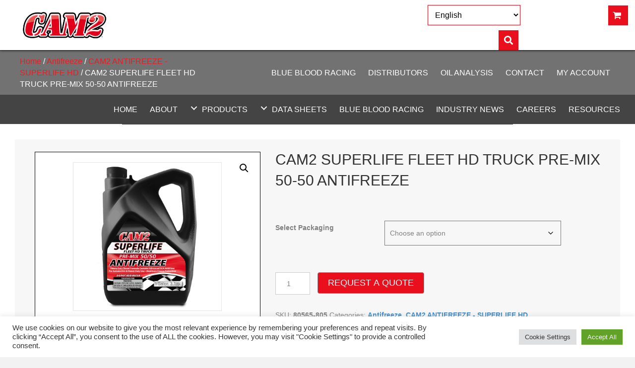

--- FILE ---
content_type: text/html; charset=UTF-8
request_url: https://cam2.com/product/cam2-superlife-fleet-hd-truck-pre-mix-50-50-antifreeze/
body_size: 40051
content:
<!DOCTYPE html>
<html lang="en-CA">
<head> <script>
var gform;gform||(document.addEventListener("gform_main_scripts_loaded",function(){gform.scriptsLoaded=!0}),document.addEventListener("gform/theme/scripts_loaded",function(){gform.themeScriptsLoaded=!0}),window.addEventListener("DOMContentLoaded",function(){gform.domLoaded=!0}),gform={domLoaded:!1,scriptsLoaded:!1,themeScriptsLoaded:!1,isFormEditor:()=>"function"==typeof InitializeEditor,callIfLoaded:function(o){return!(!gform.domLoaded||!gform.scriptsLoaded||!gform.themeScriptsLoaded&&!gform.isFormEditor()||(gform.isFormEditor()&&console.warn("The use of gform.initializeOnLoaded() is deprecated in the form editor context and will be removed in Gravity Forms 3.1."),o(),0))},initializeOnLoaded:function(o){gform.callIfLoaded(o)||(document.addEventListener("gform_main_scripts_loaded",()=>{gform.scriptsLoaded=!0,gform.callIfLoaded(o)}),document.addEventListener("gform/theme/scripts_loaded",()=>{gform.themeScriptsLoaded=!0,gform.callIfLoaded(o)}),window.addEventListener("DOMContentLoaded",()=>{gform.domLoaded=!0,gform.callIfLoaded(o)}))},hooks:{action:{},filter:{}},addAction:function(o,r,e,t){gform.addHook("action",o,r,e,t)},addFilter:function(o,r,e,t){gform.addHook("filter",o,r,e,t)},doAction:function(o){gform.doHook("action",o,arguments)},applyFilters:function(o){return gform.doHook("filter",o,arguments)},removeAction:function(o,r){gform.removeHook("action",o,r)},removeFilter:function(o,r,e){gform.removeHook("filter",o,r,e)},addHook:function(o,r,e,t,n){null==gform.hooks[o][r]&&(gform.hooks[o][r]=[]);var d=gform.hooks[o][r];null==n&&(n=r+"_"+d.length),gform.hooks[o][r].push({tag:n,callable:e,priority:t=null==t?10:t})},doHook:function(r,o,e){var t;if(e=Array.prototype.slice.call(e,1),null!=gform.hooks[r][o]&&((o=gform.hooks[r][o]).sort(function(o,r){return o.priority-r.priority}),o.forEach(function(o){"function"!=typeof(t=o.callable)&&(t=window[t]),"action"==r?t.apply(null,e):e[0]=t.apply(null,e)})),"filter"==r)return e[0]},removeHook:function(o,r,t,n){var e;null!=gform.hooks[o][r]&&(e=(e=gform.hooks[o][r]).filter(function(o,r,e){return!!(null!=n&&n!=o.tag||null!=t&&t!=o.priority)}),gform.hooks[o][r]=e)}});
</script>

<meta charset="UTF-8" />
<meta name='viewport' content='width=device-width, initial-scale=1.0' />
<meta http-equiv='X-UA-Compatible' content='IE=edge' />
<link rel="profile" href="https://gmpg.org/xfn/11" />
<meta name='robots' content='index, follow, max-image-preview:large, max-snippet:-1, max-video-preview:-1' />
	<style>img:is([sizes="auto" i], [sizes^="auto," i]) { contain-intrinsic-size: 3000px 1500px }</style>
	<script>window._wca = window._wca || [];</script>

	<!-- This site is optimized with the Yoast SEO plugin v24.1 - https://yoast.com/wordpress/plugins/seo/ -->
	<title>CAM2 SUPERLIFE FLEET HD TRUCK PRE-MIX 50-50 ANTIFREEZE - CAM2</title>
	<link rel="canonical" href="https://cam2.com/product/cam2-superlife-fleet-hd-truck-pre-mix-50-50-antifreeze/" />
	<meta property="og:locale" content="en_US" />
	<meta property="og:type" content="article" />
	<meta property="og:title" content="CAM2 SUPERLIFE FLEET HD TRUCK PRE-MIX 50-50 ANTIFREEZE - CAM2" />
	<meta property="og:description" content="CAM2 SuperLife Fleet HD Truck Pre-Mix 50/50 Antifreeze is a versatile, high performance, pre-diluted automotive cooling system product designed for Heavy-Duty Truck application. CAM2 SuperLife Fleet HD Truck Pre-Mix 50/50 Antifreeze is formulated with premium glycol and a superior organic acid technology additive package. It is a silicate-, borate-, phosphate-free formulation for long lasting inhibition&hellip;" />
	<meta property="og:url" content="https://cam2.com/product/cam2-superlife-fleet-hd-truck-pre-mix-50-50-antifreeze/" />
	<meta property="og:site_name" content="CAM2" />
	<meta property="article:modified_time" content="2025-01-06T14:58:49+00:00" />
	<meta property="og:image" content="https://cam2.com/wp-content/uploads/2021/07/CAM2-HD5050-AF-GAL-2.png" />
	<meta property="og:image:width" content="800" />
	<meta property="og:image:height" content="800" />
	<meta property="og:image:type" content="image/png" />
	<meta name="twitter:card" content="summary_large_image" />
	<meta name="twitter:label1" content="Est. reading time" />
	<meta name="twitter:data1" content="1 minute" />
	<script type="application/ld+json" class="yoast-schema-graph">{"@context":"https://schema.org","@graph":[{"@type":"WebPage","@id":"https://cam2.com/product/cam2-superlife-fleet-hd-truck-pre-mix-50-50-antifreeze/","url":"https://cam2.com/product/cam2-superlife-fleet-hd-truck-pre-mix-50-50-antifreeze/","name":"CAM2 SUPERLIFE FLEET HD TRUCK PRE-MIX 50-50 ANTIFREEZE - CAM2","isPartOf":{"@id":"https://cam2.com/#website"},"primaryImageOfPage":{"@id":"https://cam2.com/product/cam2-superlife-fleet-hd-truck-pre-mix-50-50-antifreeze/#primaryimage"},"image":{"@id":"https://cam2.com/product/cam2-superlife-fleet-hd-truck-pre-mix-50-50-antifreeze/#primaryimage"},"thumbnailUrl":"https://cam2.com/wp-content/uploads/2021/07/CAM2-HD5050-AF-GAL-2.png","datePublished":"2021-07-03T16:51:22+00:00","dateModified":"2025-01-06T14:58:49+00:00","breadcrumb":{"@id":"https://cam2.com/product/cam2-superlife-fleet-hd-truck-pre-mix-50-50-antifreeze/#breadcrumb"},"inLanguage":"en-CA","potentialAction":[{"@type":"ReadAction","target":["https://cam2.com/product/cam2-superlife-fleet-hd-truck-pre-mix-50-50-antifreeze/"]}]},{"@type":"ImageObject","inLanguage":"en-CA","@id":"https://cam2.com/product/cam2-superlife-fleet-hd-truck-pre-mix-50-50-antifreeze/#primaryimage","url":"https://cam2.com/wp-content/uploads/2021/07/CAM2-HD5050-AF-GAL-2.png","contentUrl":"https://cam2.com/wp-content/uploads/2021/07/CAM2-HD5050-AF-GAL-2.png","width":800,"height":800,"caption":"CAM2"},{"@type":"BreadcrumbList","@id":"https://cam2.com/product/cam2-superlife-fleet-hd-truck-pre-mix-50-50-antifreeze/#breadcrumb","itemListElement":[{"@type":"ListItem","position":1,"name":"Home","item":"https://cam2.com/"},{"@type":"ListItem","position":2,"name":"Products","item":"https://cam2.com/products/"},{"@type":"ListItem","position":3,"name":"CAM2 SUPERLIFE FLEET HD TRUCK PRE-MIX 50-50 ANTIFREEZE"}]},{"@type":"WebSite","@id":"https://cam2.com/#website","url":"https://cam2.com/","name":"CAM2","description":"","potentialAction":[{"@type":"SearchAction","target":{"@type":"EntryPoint","urlTemplate":"https://cam2.com/?s={search_term_string}"},"query-input":{"@type":"PropertyValueSpecification","valueRequired":true,"valueName":"search_term_string"}}],"inLanguage":"en-CA"}]}</script>
	<!-- / Yoast SEO plugin. -->


<link rel='dns-prefetch' href='//www.google.com' />
<link rel='dns-prefetch' href='//stats.wp.com' />
<link rel='dns-prefetch' href='//fonts.googleapis.com' />
<link href='https://fonts.gstatic.com' crossorigin rel='preconnect' />
<link rel="alternate" type="application/rss+xml" title="CAM2 &raquo; Feed" href="https://cam2.com/feed/" />
<link rel="alternate" type="application/rss+xml" title="CAM2 &raquo; Comments Feed" href="https://cam2.com/comments/feed/" />
<link rel="alternate" type="application/rss+xml" title="CAM2 &raquo; CAM2 SUPERLIFE FLEET HD TRUCK PRE-MIX 50-50 ANTIFREEZE Comments Feed" href="https://cam2.com/product/cam2-superlife-fleet-hd-truck-pre-mix-50-50-antifreeze/feed/" />
<link rel="preload" href="https://cam2.com/wp-content/plugins/bb-plugin/fonts/fontawesome/5.15.4/webfonts/fa-solid-900.woff2" as="font" type="font/woff2" crossorigin="anonymous">
<link rel="preload" href="https://cam2.com/wp-content/plugins/bb-plugin/fonts/fontawesome/5.15.4/webfonts/fa-regular-400.woff2" as="font" type="font/woff2" crossorigin="anonymous">
<script>
window._wpemojiSettings = {"baseUrl":"https:\/\/s.w.org\/images\/core\/emoji\/16.0.1\/72x72\/","ext":".png","svgUrl":"https:\/\/s.w.org\/images\/core\/emoji\/16.0.1\/svg\/","svgExt":".svg","source":{"concatemoji":"https:\/\/cam2.com\/wp-includes\/js\/wp-emoji-release.min.js?ver=6.8.3"}};
/*! This file is auto-generated */
!function(s,n){var o,i,e;function c(e){try{var t={supportTests:e,timestamp:(new Date).valueOf()};sessionStorage.setItem(o,JSON.stringify(t))}catch(e){}}function p(e,t,n){e.clearRect(0,0,e.canvas.width,e.canvas.height),e.fillText(t,0,0);var t=new Uint32Array(e.getImageData(0,0,e.canvas.width,e.canvas.height).data),a=(e.clearRect(0,0,e.canvas.width,e.canvas.height),e.fillText(n,0,0),new Uint32Array(e.getImageData(0,0,e.canvas.width,e.canvas.height).data));return t.every(function(e,t){return e===a[t]})}function u(e,t){e.clearRect(0,0,e.canvas.width,e.canvas.height),e.fillText(t,0,0);for(var n=e.getImageData(16,16,1,1),a=0;a<n.data.length;a++)if(0!==n.data[a])return!1;return!0}function f(e,t,n,a){switch(t){case"flag":return n(e,"\ud83c\udff3\ufe0f\u200d\u26a7\ufe0f","\ud83c\udff3\ufe0f\u200b\u26a7\ufe0f")?!1:!n(e,"\ud83c\udde8\ud83c\uddf6","\ud83c\udde8\u200b\ud83c\uddf6")&&!n(e,"\ud83c\udff4\udb40\udc67\udb40\udc62\udb40\udc65\udb40\udc6e\udb40\udc67\udb40\udc7f","\ud83c\udff4\u200b\udb40\udc67\u200b\udb40\udc62\u200b\udb40\udc65\u200b\udb40\udc6e\u200b\udb40\udc67\u200b\udb40\udc7f");case"emoji":return!a(e,"\ud83e\udedf")}return!1}function g(e,t,n,a){var r="undefined"!=typeof WorkerGlobalScope&&self instanceof WorkerGlobalScope?new OffscreenCanvas(300,150):s.createElement("canvas"),o=r.getContext("2d",{willReadFrequently:!0}),i=(o.textBaseline="top",o.font="600 32px Arial",{});return e.forEach(function(e){i[e]=t(o,e,n,a)}),i}function t(e){var t=s.createElement("script");t.src=e,t.defer=!0,s.head.appendChild(t)}"undefined"!=typeof Promise&&(o="wpEmojiSettingsSupports",i=["flag","emoji"],n.supports={everything:!0,everythingExceptFlag:!0},e=new Promise(function(e){s.addEventListener("DOMContentLoaded",e,{once:!0})}),new Promise(function(t){var n=function(){try{var e=JSON.parse(sessionStorage.getItem(o));if("object"==typeof e&&"number"==typeof e.timestamp&&(new Date).valueOf()<e.timestamp+604800&&"object"==typeof e.supportTests)return e.supportTests}catch(e){}return null}();if(!n){if("undefined"!=typeof Worker&&"undefined"!=typeof OffscreenCanvas&&"undefined"!=typeof URL&&URL.createObjectURL&&"undefined"!=typeof Blob)try{var e="postMessage("+g.toString()+"("+[JSON.stringify(i),f.toString(),p.toString(),u.toString()].join(",")+"));",a=new Blob([e],{type:"text/javascript"}),r=new Worker(URL.createObjectURL(a),{name:"wpTestEmojiSupports"});return void(r.onmessage=function(e){c(n=e.data),r.terminate(),t(n)})}catch(e){}c(n=g(i,f,p,u))}t(n)}).then(function(e){for(var t in e)n.supports[t]=e[t],n.supports.everything=n.supports.everything&&n.supports[t],"flag"!==t&&(n.supports.everythingExceptFlag=n.supports.everythingExceptFlag&&n.supports[t]);n.supports.everythingExceptFlag=n.supports.everythingExceptFlag&&!n.supports.flag,n.DOMReady=!1,n.readyCallback=function(){n.DOMReady=!0}}).then(function(){return e}).then(function(){var e;n.supports.everything||(n.readyCallback(),(e=n.source||{}).concatemoji?t(e.concatemoji):e.wpemoji&&e.twemoji&&(t(e.twemoji),t(e.wpemoji)))}))}((window,document),window._wpemojiSettings);
</script>
<link rel='stylesheet' id='sgr-css' href='https://cam2.com/wp-content/plugins/simple-google-recaptcha/sgr.css?ver=1665954046' media='all' />
<style id='wp-emoji-styles-inline-css'>

	img.wp-smiley, img.emoji {
		display: inline !important;
		border: none !important;
		box-shadow: none !important;
		height: 1em !important;
		width: 1em !important;
		margin: 0 0.07em !important;
		vertical-align: -0.1em !important;
		background: none !important;
		padding: 0 !important;
	}
</style>
<link rel='stylesheet' id='wp-block-library-css' href='https://cam2.com/wp-includes/css/dist/block-library/style.min.css?ver=6.8.3' media='all' />
<style id='wp-block-library-theme-inline-css'>
.wp-block-audio :where(figcaption){color:#555;font-size:13px;text-align:center}.is-dark-theme .wp-block-audio :where(figcaption){color:#ffffffa6}.wp-block-audio{margin:0 0 1em}.wp-block-code{border:1px solid #ccc;border-radius:4px;font-family:Menlo,Consolas,monaco,monospace;padding:.8em 1em}.wp-block-embed :where(figcaption){color:#555;font-size:13px;text-align:center}.is-dark-theme .wp-block-embed :where(figcaption){color:#ffffffa6}.wp-block-embed{margin:0 0 1em}.blocks-gallery-caption{color:#555;font-size:13px;text-align:center}.is-dark-theme .blocks-gallery-caption{color:#ffffffa6}:root :where(.wp-block-image figcaption){color:#555;font-size:13px;text-align:center}.is-dark-theme :root :where(.wp-block-image figcaption){color:#ffffffa6}.wp-block-image{margin:0 0 1em}.wp-block-pullquote{border-bottom:4px solid;border-top:4px solid;color:currentColor;margin-bottom:1.75em}.wp-block-pullquote cite,.wp-block-pullquote footer,.wp-block-pullquote__citation{color:currentColor;font-size:.8125em;font-style:normal;text-transform:uppercase}.wp-block-quote{border-left:.25em solid;margin:0 0 1.75em;padding-left:1em}.wp-block-quote cite,.wp-block-quote footer{color:currentColor;font-size:.8125em;font-style:normal;position:relative}.wp-block-quote:where(.has-text-align-right){border-left:none;border-right:.25em solid;padding-left:0;padding-right:1em}.wp-block-quote:where(.has-text-align-center){border:none;padding-left:0}.wp-block-quote.is-large,.wp-block-quote.is-style-large,.wp-block-quote:where(.is-style-plain){border:none}.wp-block-search .wp-block-search__label{font-weight:700}.wp-block-search__button{border:1px solid #ccc;padding:.375em .625em}:where(.wp-block-group.has-background){padding:1.25em 2.375em}.wp-block-separator.has-css-opacity{opacity:.4}.wp-block-separator{border:none;border-bottom:2px solid;margin-left:auto;margin-right:auto}.wp-block-separator.has-alpha-channel-opacity{opacity:1}.wp-block-separator:not(.is-style-wide):not(.is-style-dots){width:100px}.wp-block-separator.has-background:not(.is-style-dots){border-bottom:none;height:1px}.wp-block-separator.has-background:not(.is-style-wide):not(.is-style-dots){height:2px}.wp-block-table{margin:0 0 1em}.wp-block-table td,.wp-block-table th{word-break:normal}.wp-block-table :where(figcaption){color:#555;font-size:13px;text-align:center}.is-dark-theme .wp-block-table :where(figcaption){color:#ffffffa6}.wp-block-video :where(figcaption){color:#555;font-size:13px;text-align:center}.is-dark-theme .wp-block-video :where(figcaption){color:#ffffffa6}.wp-block-video{margin:0 0 1em}:root :where(.wp-block-template-part.has-background){margin-bottom:0;margin-top:0;padding:1.25em 2.375em}
</style>
<style id='classic-theme-styles-inline-css'>
/*! This file is auto-generated */
.wp-block-button__link{color:#fff;background-color:#32373c;border-radius:9999px;box-shadow:none;text-decoration:none;padding:calc(.667em + 2px) calc(1.333em + 2px);font-size:1.125em}.wp-block-file__button{background:#32373c;color:#fff;text-decoration:none}
</style>
<link rel='stylesheet' id='mediaelement-css' href='https://cam2.com/wp-includes/js/mediaelement/mediaelementplayer-legacy.min.css?ver=4.2.17' media='all' />
<link rel='stylesheet' id='wp-mediaelement-css' href='https://cam2.com/wp-includes/js/mediaelement/wp-mediaelement.min.css?ver=6.8.3' media='all' />
<style id='jetpack-sharing-buttons-style-inline-css'>
.jetpack-sharing-buttons__services-list{display:flex;flex-direction:row;flex-wrap:wrap;gap:0;list-style-type:none;margin:5px;padding:0}.jetpack-sharing-buttons__services-list.has-small-icon-size{font-size:12px}.jetpack-sharing-buttons__services-list.has-normal-icon-size{font-size:16px}.jetpack-sharing-buttons__services-list.has-large-icon-size{font-size:24px}.jetpack-sharing-buttons__services-list.has-huge-icon-size{font-size:36px}@media print{.jetpack-sharing-buttons__services-list{display:none!important}}.editor-styles-wrapper .wp-block-jetpack-sharing-buttons{gap:0;padding-inline-start:0}ul.jetpack-sharing-buttons__services-list.has-background{padding:1.25em 2.375em}
</style>
<style id='global-styles-inline-css'>
:root{--wp--preset--aspect-ratio--square: 1;--wp--preset--aspect-ratio--4-3: 4/3;--wp--preset--aspect-ratio--3-4: 3/4;--wp--preset--aspect-ratio--3-2: 3/2;--wp--preset--aspect-ratio--2-3: 2/3;--wp--preset--aspect-ratio--16-9: 16/9;--wp--preset--aspect-ratio--9-16: 9/16;--wp--preset--color--black: #000000;--wp--preset--color--cyan-bluish-gray: #abb8c3;--wp--preset--color--white: #ffffff;--wp--preset--color--pale-pink: #f78da7;--wp--preset--color--vivid-red: #cf2e2e;--wp--preset--color--luminous-vivid-orange: #ff6900;--wp--preset--color--luminous-vivid-amber: #fcb900;--wp--preset--color--light-green-cyan: #7bdcb5;--wp--preset--color--vivid-green-cyan: #00d084;--wp--preset--color--pale-cyan-blue: #8ed1fc;--wp--preset--color--vivid-cyan-blue: #0693e3;--wp--preset--color--vivid-purple: #9b51e0;--wp--preset--color--fl-heading-text: #333333;--wp--preset--color--fl-body-bg: #f2f2f2;--wp--preset--color--fl-body-text: #808080;--wp--preset--color--fl-accent: #428bca;--wp--preset--color--fl-accent-hover: #428bca;--wp--preset--color--fl-topbar-bg: #ffffff;--wp--preset--color--fl-topbar-text: #808080;--wp--preset--color--fl-topbar-link: #428bca;--wp--preset--color--fl-topbar-hover: #428bca;--wp--preset--color--fl-header-bg: #ffffff;--wp--preset--color--fl-header-text: #808080;--wp--preset--color--fl-header-link: #808080;--wp--preset--color--fl-header-hover: #428bca;--wp--preset--color--fl-nav-bg: #ffffff;--wp--preset--color--fl-nav-link: #808080;--wp--preset--color--fl-nav-hover: #428bca;--wp--preset--color--fl-content-bg: #ffffff;--wp--preset--color--fl-footer-widgets-bg: #ffffff;--wp--preset--color--fl-footer-widgets-text: #808080;--wp--preset--color--fl-footer-widgets-link: #428bca;--wp--preset--color--fl-footer-widgets-hover: #428bca;--wp--preset--color--fl-footer-bg: #ffffff;--wp--preset--color--fl-footer-text: #808080;--wp--preset--color--fl-footer-link: #428bca;--wp--preset--color--fl-footer-hover: #428bca;--wp--preset--gradient--vivid-cyan-blue-to-vivid-purple: linear-gradient(135deg,rgba(6,147,227,1) 0%,rgb(155,81,224) 100%);--wp--preset--gradient--light-green-cyan-to-vivid-green-cyan: linear-gradient(135deg,rgb(122,220,180) 0%,rgb(0,208,130) 100%);--wp--preset--gradient--luminous-vivid-amber-to-luminous-vivid-orange: linear-gradient(135deg,rgba(252,185,0,1) 0%,rgba(255,105,0,1) 100%);--wp--preset--gradient--luminous-vivid-orange-to-vivid-red: linear-gradient(135deg,rgba(255,105,0,1) 0%,rgb(207,46,46) 100%);--wp--preset--gradient--very-light-gray-to-cyan-bluish-gray: linear-gradient(135deg,rgb(238,238,238) 0%,rgb(169,184,195) 100%);--wp--preset--gradient--cool-to-warm-spectrum: linear-gradient(135deg,rgb(74,234,220) 0%,rgb(151,120,209) 20%,rgb(207,42,186) 40%,rgb(238,44,130) 60%,rgb(251,105,98) 80%,rgb(254,248,76) 100%);--wp--preset--gradient--blush-light-purple: linear-gradient(135deg,rgb(255,206,236) 0%,rgb(152,150,240) 100%);--wp--preset--gradient--blush-bordeaux: linear-gradient(135deg,rgb(254,205,165) 0%,rgb(254,45,45) 50%,rgb(107,0,62) 100%);--wp--preset--gradient--luminous-dusk: linear-gradient(135deg,rgb(255,203,112) 0%,rgb(199,81,192) 50%,rgb(65,88,208) 100%);--wp--preset--gradient--pale-ocean: linear-gradient(135deg,rgb(255,245,203) 0%,rgb(182,227,212) 50%,rgb(51,167,181) 100%);--wp--preset--gradient--electric-grass: linear-gradient(135deg,rgb(202,248,128) 0%,rgb(113,206,126) 100%);--wp--preset--gradient--midnight: linear-gradient(135deg,rgb(2,3,129) 0%,rgb(40,116,252) 100%);--wp--preset--font-size--small: 13px;--wp--preset--font-size--medium: 20px;--wp--preset--font-size--large: 36px;--wp--preset--font-size--x-large: 42px;--wp--preset--font-family--inter: "Inter", sans-serif;--wp--preset--font-family--cardo: Cardo;--wp--preset--spacing--20: 0.44rem;--wp--preset--spacing--30: 0.67rem;--wp--preset--spacing--40: 1rem;--wp--preset--spacing--50: 1.5rem;--wp--preset--spacing--60: 2.25rem;--wp--preset--spacing--70: 3.38rem;--wp--preset--spacing--80: 5.06rem;--wp--preset--shadow--natural: 6px 6px 9px rgba(0, 0, 0, 0.2);--wp--preset--shadow--deep: 12px 12px 50px rgba(0, 0, 0, 0.4);--wp--preset--shadow--sharp: 6px 6px 0px rgba(0, 0, 0, 0.2);--wp--preset--shadow--outlined: 6px 6px 0px -3px rgba(255, 255, 255, 1), 6px 6px rgba(0, 0, 0, 1);--wp--preset--shadow--crisp: 6px 6px 0px rgba(0, 0, 0, 1);}:where(.is-layout-flex){gap: 0.5em;}:where(.is-layout-grid){gap: 0.5em;}body .is-layout-flex{display: flex;}.is-layout-flex{flex-wrap: wrap;align-items: center;}.is-layout-flex > :is(*, div){margin: 0;}body .is-layout-grid{display: grid;}.is-layout-grid > :is(*, div){margin: 0;}:where(.wp-block-columns.is-layout-flex){gap: 2em;}:where(.wp-block-columns.is-layout-grid){gap: 2em;}:where(.wp-block-post-template.is-layout-flex){gap: 1.25em;}:where(.wp-block-post-template.is-layout-grid){gap: 1.25em;}.has-black-color{color: var(--wp--preset--color--black) !important;}.has-cyan-bluish-gray-color{color: var(--wp--preset--color--cyan-bluish-gray) !important;}.has-white-color{color: var(--wp--preset--color--white) !important;}.has-pale-pink-color{color: var(--wp--preset--color--pale-pink) !important;}.has-vivid-red-color{color: var(--wp--preset--color--vivid-red) !important;}.has-luminous-vivid-orange-color{color: var(--wp--preset--color--luminous-vivid-orange) !important;}.has-luminous-vivid-amber-color{color: var(--wp--preset--color--luminous-vivid-amber) !important;}.has-light-green-cyan-color{color: var(--wp--preset--color--light-green-cyan) !important;}.has-vivid-green-cyan-color{color: var(--wp--preset--color--vivid-green-cyan) !important;}.has-pale-cyan-blue-color{color: var(--wp--preset--color--pale-cyan-blue) !important;}.has-vivid-cyan-blue-color{color: var(--wp--preset--color--vivid-cyan-blue) !important;}.has-vivid-purple-color{color: var(--wp--preset--color--vivid-purple) !important;}.has-black-background-color{background-color: var(--wp--preset--color--black) !important;}.has-cyan-bluish-gray-background-color{background-color: var(--wp--preset--color--cyan-bluish-gray) !important;}.has-white-background-color{background-color: var(--wp--preset--color--white) !important;}.has-pale-pink-background-color{background-color: var(--wp--preset--color--pale-pink) !important;}.has-vivid-red-background-color{background-color: var(--wp--preset--color--vivid-red) !important;}.has-luminous-vivid-orange-background-color{background-color: var(--wp--preset--color--luminous-vivid-orange) !important;}.has-luminous-vivid-amber-background-color{background-color: var(--wp--preset--color--luminous-vivid-amber) !important;}.has-light-green-cyan-background-color{background-color: var(--wp--preset--color--light-green-cyan) !important;}.has-vivid-green-cyan-background-color{background-color: var(--wp--preset--color--vivid-green-cyan) !important;}.has-pale-cyan-blue-background-color{background-color: var(--wp--preset--color--pale-cyan-blue) !important;}.has-vivid-cyan-blue-background-color{background-color: var(--wp--preset--color--vivid-cyan-blue) !important;}.has-vivid-purple-background-color{background-color: var(--wp--preset--color--vivid-purple) !important;}.has-black-border-color{border-color: var(--wp--preset--color--black) !important;}.has-cyan-bluish-gray-border-color{border-color: var(--wp--preset--color--cyan-bluish-gray) !important;}.has-white-border-color{border-color: var(--wp--preset--color--white) !important;}.has-pale-pink-border-color{border-color: var(--wp--preset--color--pale-pink) !important;}.has-vivid-red-border-color{border-color: var(--wp--preset--color--vivid-red) !important;}.has-luminous-vivid-orange-border-color{border-color: var(--wp--preset--color--luminous-vivid-orange) !important;}.has-luminous-vivid-amber-border-color{border-color: var(--wp--preset--color--luminous-vivid-amber) !important;}.has-light-green-cyan-border-color{border-color: var(--wp--preset--color--light-green-cyan) !important;}.has-vivid-green-cyan-border-color{border-color: var(--wp--preset--color--vivid-green-cyan) !important;}.has-pale-cyan-blue-border-color{border-color: var(--wp--preset--color--pale-cyan-blue) !important;}.has-vivid-cyan-blue-border-color{border-color: var(--wp--preset--color--vivid-cyan-blue) !important;}.has-vivid-purple-border-color{border-color: var(--wp--preset--color--vivid-purple) !important;}.has-vivid-cyan-blue-to-vivid-purple-gradient-background{background: var(--wp--preset--gradient--vivid-cyan-blue-to-vivid-purple) !important;}.has-light-green-cyan-to-vivid-green-cyan-gradient-background{background: var(--wp--preset--gradient--light-green-cyan-to-vivid-green-cyan) !important;}.has-luminous-vivid-amber-to-luminous-vivid-orange-gradient-background{background: var(--wp--preset--gradient--luminous-vivid-amber-to-luminous-vivid-orange) !important;}.has-luminous-vivid-orange-to-vivid-red-gradient-background{background: var(--wp--preset--gradient--luminous-vivid-orange-to-vivid-red) !important;}.has-very-light-gray-to-cyan-bluish-gray-gradient-background{background: var(--wp--preset--gradient--very-light-gray-to-cyan-bluish-gray) !important;}.has-cool-to-warm-spectrum-gradient-background{background: var(--wp--preset--gradient--cool-to-warm-spectrum) !important;}.has-blush-light-purple-gradient-background{background: var(--wp--preset--gradient--blush-light-purple) !important;}.has-blush-bordeaux-gradient-background{background: var(--wp--preset--gradient--blush-bordeaux) !important;}.has-luminous-dusk-gradient-background{background: var(--wp--preset--gradient--luminous-dusk) !important;}.has-pale-ocean-gradient-background{background: var(--wp--preset--gradient--pale-ocean) !important;}.has-electric-grass-gradient-background{background: var(--wp--preset--gradient--electric-grass) !important;}.has-midnight-gradient-background{background: var(--wp--preset--gradient--midnight) !important;}.has-small-font-size{font-size: var(--wp--preset--font-size--small) !important;}.has-medium-font-size{font-size: var(--wp--preset--font-size--medium) !important;}.has-large-font-size{font-size: var(--wp--preset--font-size--large) !important;}.has-x-large-font-size{font-size: var(--wp--preset--font-size--x-large) !important;}
:where(.wp-block-post-template.is-layout-flex){gap: 1.25em;}:where(.wp-block-post-template.is-layout-grid){gap: 1.25em;}
:where(.wp-block-columns.is-layout-flex){gap: 2em;}:where(.wp-block-columns.is-layout-grid){gap: 2em;}
:root :where(.wp-block-pullquote){font-size: 1.5em;line-height: 1.6;}
</style>
<link rel='stylesheet' id='ctct_form_styles-css' href='https://cam2.com/wp-content/plugins/constant-contact-forms/assets/css/style.css?ver=2.7.0' media='all' />
<link rel='stylesheet' id='cookie-law-info-css' href='https://cam2.com/wp-content/plugins/cookie-law-info/legacy/public/css/cookie-law-info-public.css?ver=3.2.8' media='all' />
<link rel='stylesheet' id='cookie-law-info-gdpr-css' href='https://cam2.com/wp-content/plugins/cookie-law-info/legacy/public/css/cookie-law-info-gdpr.css?ver=3.2.8' media='all' />
<link rel='stylesheet' id='qwc-mini-cart-css' href='https://cam2.com/wp-content/plugins/quotes-for-woocommerce/assets/css/qwc-shop.css?ver=2.7' media='' />
<link rel='stylesheet' id='photoswipe-css' href='https://cam2.com/wp-content/plugins/woocommerce/assets/css/photoswipe/photoswipe.min.css?ver=9.5.3' media='all' />
<link rel='stylesheet' id='photoswipe-default-skin-css' href='https://cam2.com/wp-content/plugins/woocommerce/assets/css/photoswipe/default-skin/default-skin.min.css?ver=9.5.3' media='all' />
<link rel='stylesheet' id='woocommerce-layout-css' href='https://cam2.com/wp-content/plugins/woocommerce/assets/css/woocommerce-layout.css?ver=9.5.3' media='all' />
<style id='woocommerce-layout-inline-css'>

	.infinite-scroll .woocommerce-pagination {
		display: none;
	}
</style>
<link rel='stylesheet' id='woocommerce-smallscreen-css' href='https://cam2.com/wp-content/plugins/woocommerce/assets/css/woocommerce-smallscreen.css?ver=9.5.3' media='only screen and (max-width: 767px)' />
<link rel='stylesheet' id='woocommerce-general-css' href='https://cam2.com/wp-content/plugins/woocommerce/assets/css/woocommerce.css?ver=9.5.3' media='all' />
<style id='woocommerce-inline-inline-css'>
.woocommerce form .form-row .required { visibility: visible; }
</style>
<link rel='stylesheet' id='wp-components-css' href='https://cam2.com/wp-includes/css/dist/components/style.min.css?ver=6.8.3' media='all' />
<link rel='stylesheet' id='godaddy-styles-css' href='https://cam2.com/wp-content/mu-plugins/vendor/wpex/godaddy-launch/includes/Dependencies/GoDaddy/Styles/build/latest.css?ver=2.0.2' media='all' />
<link rel='stylesheet' id='font-awesome-5-css' href='https://cam2.com/wp-content/plugins/bb-plugin/fonts/fontawesome/5.15.4/css/all.min.css?ver=2.8.5.3' media='all' />
<link rel='stylesheet' id='font-awesome-css' href='https://cam2.com/wp-content/plugins/bb-plugin/fonts/fontawesome/5.15.4/css/v4-shims.min.css?ver=2.8.5.3' media='all' />
<link rel='stylesheet' id='uabb-animate-css' href='https://cam2.com/wp-content/plugins/bb-ultimate-addon/modules/info-list/css/animate.css' media='all' />
<link rel='stylesheet' id='ultimate-icons-css' href='https://cam2.com/wp-content/uploads/bb-plugin/icons/ultimate-icons/style.css?ver=2.8.5.3' media='all' />
<link rel='stylesheet' id='fl-builder-layout-bundle-bdecfb57505dd3e31cc4e46b6eee16cd-css' href='https://cam2.com/wp-content/uploads/bb-plugin/cache/bdecfb57505dd3e31cc4e46b6eee16cd-layout-bundle.css?ver=2.8.5.3-1.4.11.2' media='all' />
<link rel='stylesheet' id='dgwt-wcas-style-css' href='https://cam2.com/wp-content/plugins/ajax-search-for-woocommerce/assets/css/style.min.css?ver=1.29.0' media='all' />
<link rel='stylesheet' id='gd-core-css' href='https://cam2.com/wp-content/plugins/pws-core/public/css/GD-cORe-public.css?ver=4.0.1' media='all' />
<link rel='stylesheet' id='wpmenucart-icons-css' href='https://cam2.com/wp-content/plugins/wp-menu-cart-pro/assets/css/wpmenucart-icons-pro.min.css?ver=4.0.6' media='all' />
<style id='wpmenucart-icons-inline-css'>
@font-face {
	font-family:'WPMenuCart';
	src: url('https://cam2.com/wp-content/plugins/wp-menu-cart-pro/assets/fonts/WPMenuCart.eot');
	src: url('https://cam2.com/wp-content/plugins/wp-menu-cart-pro/assets/fonts/WPMenuCart.eot?#iefix') format('embedded-opentype'),
		 url('https://cam2.com/wp-content/plugins/wp-menu-cart-pro/assets/fonts/WPMenuCart.woff2') format('woff2'),
		 url('https://cam2.com/wp-content/plugins/wp-menu-cart-pro/assets/fonts/WPMenuCart.woff') format('woff'),
		 url('https://cam2.com/wp-content/plugins/wp-menu-cart-pro/assets/fonts/WPMenuCart.ttf') format('truetype'),
		 url('https://cam2.com/wp-content/plugins/wp-menu-cart-pro/assets/fonts/WPMenuCart.svg#WPMenuCart') format('svg');
	font-weight:normal;
	font-style:normal;
	font-display:swap;
}
</style>
<link rel='stylesheet' id='wpmenucart-css' href='https://cam2.com/wp-content/plugins/wp-menu-cart-pro/assets/css/wpmenucart-main.min.css?ver=4.0.6' media='all' />
<link rel='stylesheet' id='um_modal-css' href='https://cam2.com/wp-content/plugins/ultimate-member/assets/css/um-modal.min.css?ver=2.9.1' media='all' />
<link rel='stylesheet' id='um_ui-css' href='https://cam2.com/wp-content/plugins/ultimate-member/assets/libs/jquery-ui/jquery-ui.min.css?ver=1.13.2' media='all' />
<link rel='stylesheet' id='um_tipsy-css' href='https://cam2.com/wp-content/plugins/ultimate-member/assets/libs/tipsy/tipsy.min.css?ver=1.0.0a' media='all' />
<link rel='stylesheet' id='um_raty-css' href='https://cam2.com/wp-content/plugins/ultimate-member/assets/libs/raty/um-raty.min.css?ver=2.6.0' media='all' />
<link rel='stylesheet' id='select2-css' href='https://cam2.com/wp-content/plugins/ultimate-member/assets/libs/select2/select2.min.css?ver=4.0.13' media='all' />
<link rel='stylesheet' id='um_fileupload-css' href='https://cam2.com/wp-content/plugins/ultimate-member/assets/css/um-fileupload.min.css?ver=2.9.1' media='all' />
<link rel='stylesheet' id='um_confirm-css' href='https://cam2.com/wp-content/plugins/ultimate-member/assets/libs/um-confirm/um-confirm.min.css?ver=1.0' media='all' />
<link rel='stylesheet' id='um_datetime-css' href='https://cam2.com/wp-content/plugins/ultimate-member/assets/libs/pickadate/default.min.css?ver=3.6.2' media='all' />
<link rel='stylesheet' id='um_datetime_date-css' href='https://cam2.com/wp-content/plugins/ultimate-member/assets/libs/pickadate/default.date.min.css?ver=3.6.2' media='all' />
<link rel='stylesheet' id='um_datetime_time-css' href='https://cam2.com/wp-content/plugins/ultimate-member/assets/libs/pickadate/default.time.min.css?ver=3.6.2' media='all' />
<link rel='stylesheet' id='um_fonticons_ii-css' href='https://cam2.com/wp-content/plugins/ultimate-member/assets/libs/legacy/fonticons/fonticons-ii.min.css?ver=2.9.1' media='all' />
<link rel='stylesheet' id='um_fonticons_fa-css' href='https://cam2.com/wp-content/plugins/ultimate-member/assets/libs/legacy/fonticons/fonticons-fa.min.css?ver=2.9.1' media='all' />
<link rel='stylesheet' id='um_fontawesome-css' href='https://cam2.com/wp-content/plugins/ultimate-member/assets/css/um-fontawesome.min.css?ver=6.5.2' media='all' />
<link rel='stylesheet' id='um_common-css' href='https://cam2.com/wp-content/plugins/ultimate-member/assets/css/common.min.css?ver=2.9.1' media='all' />
<link rel='stylesheet' id='um_responsive-css' href='https://cam2.com/wp-content/plugins/ultimate-member/assets/css/um-responsive.min.css?ver=2.9.1' media='all' />
<link rel='stylesheet' id='um_styles-css' href='https://cam2.com/wp-content/plugins/ultimate-member/assets/css/um-styles.min.css?ver=2.9.1' media='all' />
<link rel='stylesheet' id='um_crop-css' href='https://cam2.com/wp-content/plugins/ultimate-member/assets/libs/cropper/cropper.min.css?ver=1.6.1' media='all' />
<link rel='stylesheet' id='um_profile-css' href='https://cam2.com/wp-content/plugins/ultimate-member/assets/css/um-profile.min.css?ver=2.9.1' media='all' />
<link rel='stylesheet' id='um_account-css' href='https://cam2.com/wp-content/plugins/ultimate-member/assets/css/um-account.min.css?ver=2.9.1' media='all' />
<link rel='stylesheet' id='um_misc-css' href='https://cam2.com/wp-content/plugins/ultimate-member/assets/css/um-misc.min.css?ver=2.9.1' media='all' />
<link rel='stylesheet' id='um_default_css-css' href='https://cam2.com/wp-content/plugins/ultimate-member/assets/css/um-old-default.min.css?ver=2.9.1' media='all' />
<link rel='stylesheet' id='jquery-magnificpopup-css' href='https://cam2.com/wp-content/plugins/bb-plugin/css/jquery.magnificpopup.min.css?ver=2.8.5.3' media='all' />
<link rel='stylesheet' id='base-css' href='https://cam2.com/wp-content/themes/bb-theme/css/base.min.css?ver=1.7.17.1' media='all' />
<link rel='stylesheet' id='fl-automator-skin-css' href='https://cam2.com/wp-content/uploads/bb-theme/skin-683c7cb93f838.css?ver=1.7.17.1' media='all' />
<link rel='stylesheet' id='pp-animate-css' href='https://cam2.com/wp-content/plugins/bbpowerpack/assets/css/animate.min.css?ver=3.5.1' media='all' />
<link rel='stylesheet' id='fl-builder-google-fonts-5d8316092afc7dd2060c1a90ed48b658-css' href='//fonts.googleapis.com/css?family=Roboto+Condensed%3A700&#038;ver=6.8.3' media='all' />
<script id="sgr-js-extra">
var sgr = {"sgr_site_key":""};
</script>
<script src="https://cam2.com/wp-content/plugins/simple-google-recaptcha/sgr.js?ver=1665954046" id="sgr-js"></script>
<script src="https://cam2.com/wp-includes/js/jquery/jquery.min.js?ver=3.7.1" id="jquery-core-js"></script>
<script src="https://cam2.com/wp-includes/js/jquery/jquery-migrate.min.js?ver=3.4.1" id="jquery-migrate-js"></script>
<script id="cookie-law-info-js-extra">
var Cli_Data = {"nn_cookie_ids":[],"cookielist":[],"non_necessary_cookies":[],"ccpaEnabled":"","ccpaRegionBased":"","ccpaBarEnabled":"","strictlyEnabled":["necessary","obligatoire"],"ccpaType":"gdpr","js_blocking":"1","custom_integration":"","triggerDomRefresh":"","secure_cookies":""};
var cli_cookiebar_settings = {"animate_speed_hide":"500","animate_speed_show":"500","background":"#FFF","border":"#b1a6a6c2","border_on":"","button_1_button_colour":"#61a229","button_1_button_hover":"#4e8221","button_1_link_colour":"#fff","button_1_as_button":"1","button_1_new_win":"","button_2_button_colour":"#333","button_2_button_hover":"#292929","button_2_link_colour":"#444","button_2_as_button":"","button_2_hidebar":"","button_3_button_colour":"#dedfe0","button_3_button_hover":"#b2b2b3","button_3_link_colour":"#333333","button_3_as_button":"1","button_3_new_win":"","button_4_button_colour":"#dedfe0","button_4_button_hover":"#b2b2b3","button_4_link_colour":"#333333","button_4_as_button":"1","button_7_button_colour":"#61a229","button_7_button_hover":"#4e8221","button_7_link_colour":"#fff","button_7_as_button":"1","button_7_new_win":"","font_family":"inherit","header_fix":"","notify_animate_hide":"1","notify_animate_show":"","notify_div_id":"#cookie-law-info-bar","notify_position_horizontal":"right","notify_position_vertical":"bottom","scroll_close":"","scroll_close_reload":"","accept_close_reload":"","reject_close_reload":"","showagain_tab":"","showagain_background":"#fff","showagain_border":"#000","showagain_div_id":"#cookie-law-info-again","showagain_x_position":"100px","text":"#333333","show_once_yn":"","show_once":"10000","logging_on":"","as_popup":"","popup_overlay":"1","bar_heading_text":"","cookie_bar_as":"banner","popup_showagain_position":"bottom-right","widget_position":"left"};
var log_object = {"ajax_url":"https:\/\/cam2.com\/wp-admin\/admin-ajax.php"};
</script>
<script src="https://cam2.com/wp-content/plugins/cookie-law-info/legacy/public/js/cookie-law-info-public.js?ver=3.2.8" id="cookie-law-info-js"></script>
<script src="https://cam2.com/wp-content/plugins/woocommerce/assets/js/jquery-blockui/jquery.blockUI.min.js?ver=2.7.0-wc.9.5.3" id="jquery-blockui-js" defer data-wp-strategy="defer"></script>
<script id="wc-add-to-cart-js-extra">
var wc_add_to_cart_params = {"ajax_url":"\/wp-admin\/admin-ajax.php","wc_ajax_url":"\/?wc-ajax=%%endpoint%%","i18n_view_cart":"View cart","cart_url":"https:\/\/cam2.com\/cart\/","is_cart":"","cart_redirect_after_add":"no"};
</script>
<script src="https://cam2.com/wp-content/plugins/woocommerce/assets/js/frontend/add-to-cart.min.js?ver=9.5.3" id="wc-add-to-cart-js" defer data-wp-strategy="defer"></script>
<script src="https://cam2.com/wp-content/plugins/woocommerce/assets/js/zoom/jquery.zoom.min.js?ver=1.7.21-wc.9.5.3" id="zoom-js" defer data-wp-strategy="defer"></script>
<script src="https://cam2.com/wp-content/plugins/woocommerce/assets/js/flexslider/jquery.flexslider.min.js?ver=2.7.2-wc.9.5.3" id="flexslider-js" defer data-wp-strategy="defer"></script>
<script src="https://cam2.com/wp-content/plugins/woocommerce/assets/js/photoswipe/photoswipe.min.js?ver=4.1.1-wc.9.5.3" id="photoswipe-js" defer data-wp-strategy="defer"></script>
<script src="https://cam2.com/wp-content/plugins/woocommerce/assets/js/photoswipe/photoswipe-ui-default.min.js?ver=4.1.1-wc.9.5.3" id="photoswipe-ui-default-js" defer data-wp-strategy="defer"></script>
<script id="wc-single-product-js-extra">
var wc_single_product_params = {"i18n_required_rating_text":"Please select a rating","i18n_product_gallery_trigger_text":"View full-screen image gallery","review_rating_required":"yes","flexslider":{"rtl":false,"animation":"slide","smoothHeight":true,"directionNav":false,"controlNav":"thumbnails","slideshow":false,"animationSpeed":500,"animationLoop":false,"allowOneSlide":false},"zoom_enabled":"1","zoom_options":[],"photoswipe_enabled":"1","photoswipe_options":{"shareEl":false,"closeOnScroll":false,"history":false,"hideAnimationDuration":0,"showAnimationDuration":0},"flexslider_enabled":"1"};
</script>
<script src="https://cam2.com/wp-content/plugins/woocommerce/assets/js/frontend/single-product.min.js?ver=9.5.3" id="wc-single-product-js" defer data-wp-strategy="defer"></script>
<script src="https://cam2.com/wp-content/plugins/woocommerce/assets/js/js-cookie/js.cookie.min.js?ver=2.1.4-wc.9.5.3" id="js-cookie-js" defer data-wp-strategy="defer"></script>
<script id="woocommerce-js-extra">
var woocommerce_params = {"ajax_url":"\/wp-admin\/admin-ajax.php","wc_ajax_url":"\/?wc-ajax=%%endpoint%%"};
</script>
<script src="https://cam2.com/wp-content/plugins/woocommerce/assets/js/frontend/woocommerce.min.js?ver=9.5.3" id="woocommerce-js" defer data-wp-strategy="defer"></script>
<script src="https://stats.wp.com/s-202604.js" id="woocommerce-analytics-js" defer data-wp-strategy="defer"></script>
<script src="https://cam2.com/wp-content/plugins/pws-core/public/js/GD-cORe-public.js?ver=4.0.1" id="gd-core-js"></script>
<script src="https://cam2.com/wp-content/plugins/wp-smush-pro/app/assets/js/smush-lazy-load.min.js?ver=3.16.11" id="smush-lazy-load-js"></script>
<script src="https://cam2.com/wp-content/plugins/ultimate-member/assets/js/um-gdpr.min.js?ver=2.9.1" id="um-gdpr-js"></script>
<link rel="https://api.w.org/" href="https://cam2.com/wp-json/" /><link rel="alternate" title="JSON" type="application/json" href="https://cam2.com/wp-json/wp/v2/product/1388" /><link rel="EditURI" type="application/rsd+xml" title="RSD" href="https://cam2.com/xmlrpc.php?rsd" />
<link rel='shortlink' href='https://cam2.com/?p=1388' />
<link rel="alternate" title="oEmbed (JSON)" type="application/json+oembed" href="https://cam2.com/wp-json/oembed/1.0/embed?url=https%3A%2F%2Fcam2.com%2Fproduct%2Fcam2-superlife-fleet-hd-truck-pre-mix-50-50-antifreeze%2F" />
<link rel="alternate" title="oEmbed (XML)" type="text/xml+oembed" href="https://cam2.com/wp-json/oembed/1.0/embed?url=https%3A%2F%2Fcam2.com%2Fproduct%2Fcam2-superlife-fleet-hd-truck-pre-mix-50-50-antifreeze%2F&#038;format=xml" />
		<script>
			var bb_powerpack = {
				search_term: '',
				version: '2.39.1',
				getAjaxUrl: function() { return atob( 'aHR0cHM6Ly9jYW0yLmNvbS93cC1hZG1pbi9hZG1pbi1hamF4LnBocA==' ); },
				callback: function() {}
			};
		</script>
				<style type="text/css">
			.um_request_name {
				display: none !important;
			}
		</style>
		<style>img#wpstats{display:none}</style>
				<script>
			document.documentElement.className = document.documentElement.className.replace('no-js', 'js');
		</script>
				<style>
			.dgwt-wcas-ico-magnifier,.dgwt-wcas-ico-magnifier-handler{max-width:20px}.dgwt-wcas-search-wrapp{max-width:600px}		</style>
			<noscript><style>.woocommerce-product-gallery{ opacity: 1 !important; }</style></noscript>
	<style>.recentcomments a{display:inline !important;padding:0 !important;margin:0 !important;}</style><style class='wp-fonts-local'>
@font-face{font-family:Inter;font-style:normal;font-weight:300 900;font-display:fallback;src:url('https://cam2.com/wp-content/plugins/woocommerce/assets/fonts/Inter-VariableFont_slnt,wght.woff2') format('woff2');font-stretch:normal;}
@font-face{font-family:Cardo;font-style:normal;font-weight:400;font-display:fallback;src:url('https://cam2.com/wp-content/plugins/woocommerce/assets/fonts/cardo_normal_400.woff2') format('woff2');}
</style>
<link rel="icon" href="https://cam2.com/wp-content/uploads/2021/06/fav.jpg" sizes="32x32" />
<link rel="icon" href="https://cam2.com/wp-content/uploads/2021/06/fav.jpg" sizes="192x192" />
<link rel="apple-touch-icon" href="https://cam2.com/wp-content/uploads/2021/06/fav.jpg" />
<meta name="msapplication-TileImage" content="https://cam2.com/wp-content/uploads/2021/06/fav.jpg" />
		<style id="wp-custom-css">
			/* .fl-col-group.fl-node-60d464328972f.fl-col-group-nested {
    height: 350px;
}
.woocommerce-product-gallery__image {
    width: 300px;
} */

.related.products .products h2, .woocommerce h2, .woocommerce h3 {
    text-transform: capitalize;
    font-size: 16px;
}

.fl-post-grid img {
    height: 135px !important;
    object-fit: contain;
}


.woocommerce-product-gallery__image{
max-height: 300px;
	width:100% !important
}
.woocommerce-product-gallery__image img{
max-height: 300px;
	width:auto !important;
	margin:0px auto;
}
span.pp-menu-toggle {
    margin-right: -21px !important;
}
span.pp-menu-toggle {
    margin-right: -21px !important;
}
a:focus {
    outline: none;
}
a:hover{
text-decoration: none;
}
#menu-footer-main li a, #menu-quick-links li a, #menu-header-menu-2 li a, #menu-footer-main-1 li a, #menu-header-main-1 li a, #menu-header-main-2 li a, #menu-footer-menu-1 li a{ display:inline-block;}
.contact .gfield_required{ font-size:19px !important;}
.related.products > h2{ font-size:40px !important;}
body.logged-in .sticky{top:32px;}
.gform_next_button.button{ border:none !important;}
.home-hdr1{display:none;}
.home-hdr1.sticky{display:block;}
.home-hdr1 .hd-srch .uabb-modal-icon{ float:left;}


header.fl-builder-content.fl-builder-content-160.fl-theme-builder-header-sticky.fl-theme-builder-header-scrolled.fl-theme-builder-header-shrink .nrml-hdr {
	
	display:none;
	
}


header.fl-builder-content.fl-builder-content-160.fl-theme-builder-header-sticky .stck{
	display:none;
}

header.fl-builder-content.fl-builder-content-160.fl-theme-builder-header-sticky.fl-theme-builder-header-scrolled.fl-theme-builder-header-shrink .stck {
	
	display:block;
	
}



/*--- Inner Header ----*/

header.fl-builder-content.fl-builder-content-643.fl-theme-builder-header-sticky.fl-theme-builder-header-scrolled .nrml-hdr1 {
	
	display:none;
	
}


header.fl-builder-content.fl-builder-content-643.fl-theme-builder-header-sticky .stck1{
	display:none;
}

header.fl-builder-content.fl-builder-content-643.fl-theme-builder-header-sticky.fl-theme-builder-header-scrolled .stck1 
{
	
	display:block;
	
}







/*--------------------------------
            HEADER 
---------------------------------*/
/*---
  Media queries? Y/N
---*/
div.inrhd .fl-row-content-wrap {
    /*box-shadow: 0 0 5px #333;*/
	border-bottom: 1px solid #333;
}
.hd-cart p{ margin:0; display: none;}
.reload_shortcode .wpmenucart-contents .wpmenucart-icon-shopping-cart-0 {
    color: #fff;
    background: #EA0F1D;
    width: 40px;
    height: 40px;
    display: block;
    text-align: center;
    line-height: 40px;
    border-radius: 0px;
    margin-right: auto;
    margin-left: 0;
}
#head4header.home-hdr > .fl-row-content-wrap{ box-shadow:none;}

.reload_shortcode .wpmenucart-contents .wpmenucart-icon-shopping-cart-0:hover{ color: #EA0F1D !important;
background: #f2f2f2;
}
.wpmenucart-icon-shopping-cart-0:before {
    content: "\f07a";
    margin-right: 4px;
}
.hd-logo{ z-index:99;}
.hd-logo .uabb-infobox{ width:205px; margin:0 auto;}
.hd-logo .uabb-infobox.infobox-left a {
    width: 205px;
}
.woo-prod .uabb-woo-products-classic .uabb-woo-product-wrapper {
    background: #f2f0b2;
    padding: 10px;
}
.hd-srch .uabb-modal-icon{
	  color: #fff;
    background: #EA0F1D;
    width: 40px;
    height: 40px;
    display: block;
    text-align: center;
    line-height: 40px;
    border-radius: 0px;
	  float: right;
}
.hd-srch .uabb-modal-icon:hover{
	color: #EA0F1D !important;
background: #f2f2f2;
}
.ft-logo .uabb-infobox.infobox-left{ max-width:320px;}
.ft-logo .uabb-infobox.infobox-left a{ width:200px;}
.srvc-list li{ width:50%; float:left;}
.hd-gt select {
    background: #fff;
	  color:#010101 !important;
    padding: 10px;
    border-radius: 0px;
    border: 1px solid #EA0F1D;
	  font-size:16px;
}
.hd-gt select option{color:#010101 !important;}
.hd-gt .fl-rich-text > p{ margin-bottom:0px;}
.sticky {
  position: fixed;
  top: 0;
  width: 100%;
	max-width: 1680px;
	z-index: 999;
}
div#stck.sticky .fl-row-content-wrap {
    box-shadow: 0 0 5px #333;
    background-color: #ffffff;
    padding-top: 10px;
    padding-bottom: 10px;
}
div.home-hdr#stck.sticky .fl-row-content-wrap {
    box-shadow: 0 0 5px #333;
    background-color: #ffffff;
    padding-top: 0px;
    padding-bottom: 10px;
}

div.home-hdr#stck.sticky #head4menu > .fl-module-content {
    margin-top: 16px;
    margin-bottom: 5px;
}

div.home-hdr#stck.sticky #head4menu > .divd {
    display:none;
}

div#stck.sticky .hd-logo{ display:none;}
div#head4header.sticky .hd-menu{ 
width:100%;
}
div#stck.sticky .hd-menu #menu-header-menu{ text-align:center;}
.home-hero .fl-slide-foreground{ display:none;}
/*-------------------------------
            NAVIGATION
--------------------------------*/
/*---
  Media queries? Y/N
---*/
.contact .gfield_description, .instruction.validation_message{ font-size:18px !important;}
.gform_wrapper .gform_validation_errors>h2 {
    font-size: 17px !important;
    line-height: 1.2 !important;
}
.our-sg{ position:relative; z-index:99;}


.uabb-creative-menu .menu.uabb-creative-menu-horizontal ul.sub-menu > li a span.uabb-menu-toggle {
    float: none;
}
.woocommerce .woocommerce-breadcrumb a:hover, .woocommerce-page .woocommerce-breadcrumb a:hover{
color: #fff !important;
}
#menu-header-menu li a, #menu-footer-menu li a, #menu-header-menu-1 li a{ display:inline-block;}
#menu-header-menu li.current-menu-item > a{color:#EA0F1D;}
#menu-header-menu li.current-menu-parent .pp-has-submenu-container > a span, #menu-header-menu-2 li.current-menu-parent .pp-has-submenu-container > a span{color:#EA0F1D !important;}
#menu-header-menu li.current-menu-parent .pp-has-submenu-container > a span .pp-menu-toggle:before{border-color:#EA0F1D !important;}
#menu-header-menu li.current-menu-parent ul.sub-menu li.current-menu-item a{color:#EA0F1D !important;}
/*--------------------------------
            BUTTONS
----------------------------------*/
.ft-cat li a{ text-transform:uppercase;}
.subscription input[type="text"], .subscription input[type="email"] {
    background: transparent;
    border: 1px solid #000;
    border-radius: 0px !important;
    padding: 9.5px 24px !important;
    font-size: 18px !important;
	color:#4c4c4c;
	text-transform:inherit !important;
}
.subscription .fl-form-success-message p{
text-align: left;
color: #4c4c4c;
}
.subscription input[type="text"]::-webkit-input-placeholder, .subscription input[type="email"]::-webkit-input-placeholder { /* Edge */
  color: #4c4c4c;
}
.subscription input[type="text"]::-moz-input-placeholder, .subscription input[type="email"]::-moz-input-placeholder { /* Edge */
  color: #4c4c4c;
}
.subscription input[type="submit"]:focus, .subscription .fl-button:focus span{
	color:#000 !important;
}
.subscription input[type="text"]:-ms-input-placeholder, .subscription input[type="email"]:-ms-input-placeholder { /* Internet Explorer 10-11 */
  color: #4c4c4c;
}

.subscription input[type="text"]::placeholder, .subscription input[type="email"]::placeholder{
  color: #4c4c4c;
}
.subscription .fl-form-error-message{ font-size:19px; color:red;}


.inr-logo{ z-index:99; position:relative}
.woocommerce-variation-price .price{ color:#fff !important; font-size:18px !important;}
#wpmem_reg input[type="submit"]{
padding:12px 30px;
}
#footer1body li a{ display:inline-block;}
.dsrt .pp-restaurant-menu-item-price span, .lunch-menu .pp-menu-item-0 .pp-restaurant-menu-item-right span, .bvrg .pp-menu-item-3 span{ display:none;}
.woocommerce-form input, .woocommerce input{ border-radius:0px !important;}
/*----------------------------------
            FOOTER
---------------------------------*/
/*---
  Media queries? Y/N
---*/
footer ul li a {
  display: inline-block;
}
.ft-cnt2 ul li{ color:#ccc;}
.table-striped>tbody>tr:nth-of-type(odd) {
    background-color: #303030;
}
.table-striped>tbody>tr:nth-of-type(even) {
    background-color: #1f1f1f;
}
.hist-time .pp-timeline-content{
	border-color:#EA0F1D !important;
}
.hist-time .pp-timeline-icon{ background-color:#EA0F1D !important;}
/*------------------------------
            BB MODULES
---------------------------------*/

/*---
  MODULE NAME
  Description of section
  Media queries? Y/N
---*/
.contact .gform_confirmation_message{ margin-bottom:18px;}
.select2-container--default .select2-selection--single .select2-selection__arrow {
    height: 26px;
    position: absolute;
    top: 10px !important;
    right: 1px;
    width: 20px;
}
.select2-container--default .select2-selection--single .select2-selection__rendered {
    color: #444;
    line-height: 43px !important;
}
.select2-container--default .select2-selection--single {
    background-color: transparent !important;
    border: 1px solid #aaa !important;
    border-radius: 0 !important;
    height: 45px !important;
    line-height: 45px;
}
#product_cat option{ color:#444 !important;}
.select2-container--default .select2-results__option--highlighted[aria-selected], .select2-container--default .select2-results__option--highlighted[data-selected] {
    background-color: #EA0F1D !important;
    color: #fff;
}
.select2-results{ color:#010101 !important;}
.select2{ width:250px !important;}
.ft-cnt3 .uabb-info-list-left li p, .ft-cnt3 .uabb-info-list-left li{color: #bdbdbd !important;}
/*------------------------------
            PAGE SPECIFIC 
---------------------------------*/

/*---
  PAGE NAME
  Description of section
  Media queries? Y/N
---*/
/************ Home **************/
.prod-cat ul{
	margin:0;
	padding:0;
	text-align:center;
}
.prod-cat ul li {
    width: 47%;
    display: inline-block;
    border: 1px solid #d1d1d1;
    margin-bottom: 20px;
    margin-left: 15px;
    margin-right: 15px;
    padding: 20px;
    font-size: 22px;
    font-weight: 600;
	  text-align:left;
}
.data-table table thead{ display:none;}
.social i{ line-height:40px;}
.uabb-module-content.uabb-creative-button-wrap a{ border-radius:0px !important;}

.home-categories .uabb-woo-categories li.product .uabb-category__title-wrap{bottom:0; left:0; right: 0; padding:10px 12px;}

/********** Shop *************/
/*.shop-cmn .woocommerce-loop-product__title{ font-size:24px;}
.shop-cmn a.button, .shop-cmn a.button.add_to_cart_button, .shop-cmn a.added_to_cart.wc-forward, .shop-cmn .add_to_cart_button{
	padding: 12px 0px !important;
  width: 160px;display: inline-block;
	text-transform: uppercase !important;
	color: #fff !important;
	margin-left: 5px;
  margin-right: 5px;
	background:#EA0F1D;
}
.woo-prod .products a.button.add_to_cart_button, .woo-prod .products a.added_to_cart.wc-forward, .woo-prod .products a.product_type_simple{
	padding: 12px 0px !important;
  width: 160px;display: inline-block;
	text-transform: uppercase !important;
	color: #fff !important;
	margin-left: 5px;
  margin-right: 5px;
	background:#EA0F1D;
	
}
.woo-prod ul li .uabb-woo-products-summary-wrap{ padding:25px 0px 15px; background:#f7f7f7;}
.productsli{background:#f7f7f7;}
.woo-prod .uabb-woo-products-carousel .slick-arrow i{ border-radius:0px;}
.slick-arrow i:hover {
    color: #ffffff !important;
    background: #000 !important;
}
.woocommerce .fl-module-fl-woo-breadcrumb .woocommerce-breadcrumb{ text-transform:uppercase;}

#relatedprod1 li{ background-color:#1f1f1f; width: 32% !important;}

.shop-custom .woocommerce-variation-price bdi, .shop-custom .woocommerce-Price-amount bdi {
    color: #fff;
}
*/

/* WooCommerce Header search
-------------------------------*/
form.dgwt-wcas-search-form {
    max-width: 100%;
    margin: 0 auto;
}
ul.products.columns-3 {
    padding-left: 0;
}
.shop-cmn h2.fl-post-grid-title{ font-size:22px;}
/*------------------------------
  woocommerce cart Page
-------------------------------*/
.fl-post-module-woo-ordering {
    padding-bottom: 20px;
    text-align: center;
}
.woocommerce table.cart td.actions .coupon .input-text, 
.woocommerce-page table.cart td.actions .coupon .input-text, 
.woocommerce .quantity input.qty, 
.woocommerce-page .quantity input.qty{
  height: 45px;
}
a.checkout-button.button,
.woocommerce-page button.button {
    font-size: 18px !important;
    padding: 10px !important;
    line-height: normal;
}
.woocommerce .quantity .qty {
    width: 70px;
}
#shop2side .widget_product_categories h2{ font-size:28px;}	
	
/*------------------------------
  WooCommerce Button
-------------------------------*/
.wc-variation-selection-needed {
    text-transform: capitalize;
}
.woocommerce a.button, 
.woocommerce button.button, 
.woocommerce input.button, 
.woocommerce #respond input#submit, 
.woocommerce #content input.button, 
.woocommerce-page a.button, 
.woocommerce-page button.button, 
.woocommerce-page input.button, 
.woocommerce-page #respond input#submit, 
.woocommerce-page #content input.button,
.uabb-woo-products .uabb-woocommerce .uabb-woo-products-summary-wrap .button, 
a.added_to_cart.wc-forward, .shop_table button[type="submit"]{
      font-size: 18px !important;
      border-radius: 0px;
      background:#EA0F1D !important;
  color: #fff !important;
  text-transform:uppercase !important;
  text-align:center;
  padding:10px 20px !important;
  font-weight:400;
  line-height:1.2;
  margin-bottom:5px;
}
.sngl-btn button[type="submit"] {
    background-color: #000 !important;
    color: #fff !important;
}
.uabb-woocommerce ul.products{
  padding-left:0px !important;
}
.woocommerce a.button:hover, 
.woocommerce button.button:hover, 
.woocommerce input.button:hover, 
.woocommerce #respond input#submit:hover, 
.woocommerce #content input.button:hover, 
.woocommerce-page a.button:hover, 
.woocommerce-page button.button:hover, 
.woocommerce-page input.button:hover, 
.woocommerce-page #respond input#submit:hover, 
.woocommerce-page #content input.button:hover, 
a.added_to_cart.wc-forward:hover{
  background-color:#000000 !important;
  color: #ffffff !important;
}

.woo-prod .products a.button.add_to_cart_button:hover, .woo-prod .products a.added_to_cart.wc-forward:hover, .woo-prod .button:hover, .uabb-woo-products .uabb-woocommerce .uabb-woo-products-summary-wrap .button:hover{
	background-color:#4a90e2 !important;
  color: #fff !important;
}
.single-btn .single_add_to_cart_button{ background:transparent !important;}
.reset_variations{ font-size:16px !important; color:#EA0F1D !important;}
.woocommerce #respond input#submit.disabled, 
.woocommerce #respond input#submit:disabled, 
.woocommerce #respond input#submit:disabled[disabled], 
.woocommerce a.button.disabled, 
.woocommerce a.button:disabled, 
.woocommerce a.button:disabled[disabled], 
.woocommerce button.button.disabled, 
.woocommerce button.button:disabled, 
.woocommerce button.button:disabled[disabled], 
.woocommerce input.button.disabled, 
.woocommerce input.button:disabled, 
.woocommerce input.button:disabled[disabled]{
  color: #fff;
}
.woocommerce .woocommerce-error, 
.woocommerce-page .woocommerce-error, 
.fl-theme-builder-woo-notices, 
.woocommerce-message {
      position: relative;
  z-index: 9;
}
.reload_shortcode .wpmenucart-contents .wpmenucart-icon-shopping-cart-0, 
.reload_shortcode .wpmenucart-contents .cartcontents, 
.reload_shortcode .wpmenucart-contents .amount  {
  font-size: 18px !important;
}
.dgwt-wcas-no-submit .dgwt-wcas-sf-wrapp input[type=search].dgwt-wcas-search-input{ font-size:18px;}
select#size, .variations select{ padding:10px; max-width: 240px !important;}
/*------------------------------
            Shop Product 
---------------------------------*/

.fl-node-610b523f6cfd4 .fl-photo-img {
    padding: 40px;
}

.pp-categories.pp-clear img {
    height: 135px;
    object-fit: contain;
    vertical-align: -webkit-baseline-middle !important;
}

div#relatedprod1 img {
    height: 135px;
    object-fit: contain;
}


.uabb-woo-products-classic .uabb-woo-product-wrapper {
    background: #f2f2f2;
    padding: 10px;
}
.uabb-woocommerce .uabb-woo-products-summary-wrap {
    padding: 0;
}
div.product-addon-totals {
    border-top: 1px solid #000;
    border-bottom: 1px solid #000;
}
div.product-addon-totals .wc-pao-subtotal-line {
    border-top: 1px solid #000;
}
h2.woocommerce-loop-product__title {
    font-size: 24px !important;
}
.woocommerce ul.products li.product .button {
    margin-top: 1em;
}
span.price span.woocommerce-Price-amount.amount {
    font-size: 18px;
    font-weight: 400;
}
.uabb-quick-view-btn {
    padding: 10px !important;
    margin: 0 0 19px 0px;
}
.woocommerce ul.products li.product, 
.woocommerce-page ul.products li.product {
    margin-right: 0px !important;
    padding: 10px;
}
.uabb-woo-products-classic .uabb-quick-view-btn {
    background: rgba(0, 0, 0, 0.84);
}
woocommerce .related ul.products li.product, 
.woocommerce-page .related ul.products li.product {
    width: 25%;
}
section.related.products ul.products {
    padding-top: 0;
}
.woocommerce-account h1.fl-post-title{ text-transform:uppercase;}
.reset_variations:hover{ color:#fff !important;}
.single-btn select{ padding:10px;}
.single-btn .single_add_to_cart_button.alt {
    border: 2px solid #fff !important;
    color: #fff !important;
}
.hd-cart{ z-index:999;}

.product-categories li.current-cat a{ color: #5ca997;}
.help .gform_confirmation_message{ margin-bottom:20px;}


/*-------------------------------
        LARGE SCREENS ONLY
---------------------------------*/
.woocommerce-variation-availability p, .woocommerce-product-details__short-description{
	color: #fff !important;
  font-size: 18px !important;
}
.social img{ opacity:.8;}
.social img:hover{ opacity:1;}
.ship-adrs{ margin-top:20px;}



/*-------------------------------
        LAPTOP SCREEN - 1366
---------------------------------*/
@media screen and (min-width: 1280px){
.top-left .pp-sub-heading{ max-width:633px;}
.cmn-box .uabb-new-ib-desc{
	padding-left:80px;
	padding-right:60px;
	padding-bottom: 40px;
}
	
}
 


@media screen and (max-width: 1890px) and (min-width: 1280px){
.fac-txt > .fl-module-content {
    margin-right: 150px;
}
.shop-cmn h2.fl-post-grid-title {
    font-size: 20px;
}
.prod-cat ul li{ width:47%;}
.test-wrap > .fl-row-content-wrap{
	margin-left:40px;
	margin-right:40px;
}
.t-img > .fl-node-content{
	margin-right:-50px;
}
.test-cnt > .fl-col-content {
    padding-right: 40px;
    padding-left: 100px;
}
.ft-logo{width: 21%;}
.ft-cnt{width: 19%;}
.ft-cnt2{width: 29%;}
.ft-cnt3{width: 31%;}

.ft-logo .uabb-infobox.infobox-left a {
    width: 200px;
}	
.ft-cnt > .fl-col-content {
    padding-left: 20px;
}
.ft-cnt2 > .fl-col-content {
    padding-right: 0px;
}

.hd-wrap > .fl-row-content-wrap {
    background-size: 100%;
    min-height: 585px;
}
.hrtg1{ width:40%;}
.hrtg2{ width:60%;}
.btm-wrap > .fl-row-content-wrap {
    background-size: 100%;
    min-height: 620px;
	  padding-top:62px;
}	
.hd-gt{ width:90%;}	
.hd-parent{ width:10%;}	
.hd-srch .fl-module-pp-search-form > .fl-module-content {
    margin-left: 14px;
}	
.hd-cart .fl-module-rich-text > .fl-module-content {
    margin-left: 20px;
}
.benefit-wrap > .fl-row-content-wrap{ background-size:100%; min-height: 555px;}	
.hero-left > .fl-col-content {
    padding-bottom: 20px;
    padding-left: 40px;
}
	
.train-btm > .fl-row-content-wrap {
    background-size: 58%;
    min-height: 536px;
  
}	
h2.woocommerce-loop-product__title {
    font-size: 18px !important;
}	
.cont-left{ width:35%;}
.cont-right{ width:65%;}
.two-box > .fl-col-content {
    padding-right: 20px;
    padding-bottom: 30px;
    padding-left: 20px;
	  min-height: 500px !important;
}
.info1{ width:41%;}
.info2{ width:41%;}
.info3{ width:18%;}
.pmt{ width:48%;}
.pmt-img{ width:52%;}
/*.sticky {
    width: 90%;
    max-width: 90%;
}*/
#nrml-hdr .hd-logo{width:25%}
#nrml-hdr .hd-menu{ width:56%;}
#nrml-hdr .hd-cns{width:19%}
}


/*--------------------------------
    TABLET SCREENS AND SMALLER
--------------------------------*/

@media screen and (max-width: 768px){
.hm-cat .pp-category__img img{
	object-fit: contain;	
}
.hist-time .pp-timeline-text img{ margin-left:auto; margin-right:auto;}
.hist-time .pp-timeline-text p{ margin-bottom:10px !important;}
.product-categories{ margin-bottom:4px;}
.prod-desc{
	width:100%;	max-width: 100% !important;
}
.related.products > h2{ font-size:26px !important;}
.last-box	.uabb-ib-effect-style2 .uabb-new-ib-content{
	bottom:120px;
}   
.fl-builder-content .uabb-button-left {
    text-align: center;
}
.woocommerce .fl-module-fl-woo-breadcrumb .woocommerce-breadcrumb{text-align:left;}
.fl-slide{ border:none;}
.fl-builder-content[data-overlay="1"]:not(.fl-theme-builder-header-sticky) {
  position: relative;
}
.fl-col-small {
  max-width: 100%;
}
.woocommerce .related h2, .woocommerce-page .related h2, .woocommerce .upsells.products h2, .woocommerce-page .upsells.products h2 , .woocommerce .woocommerce-message, .woocommerce-page .woocommerce-message, .woocommerce .woocommerce-info, .woocommerce-page .woocommerce-info, .woocommerce .woocommerce-error, .woocommerce-page .woocommerce-error{
		text-align:center;
	}
/*Shop Product*/
.woocommerce .cart-collaterals .cart_totals table th, 
.woocommerce .cart-collaterals .cart_totals table td, 
.woocommerce-page .cart-collaterals .cart_totals table th, 
.woocommerce-page .cart-collaterals .cart_totals table td{
  padding: 18px 10px;
}
.woocommerce table.shop_table_responsive tr td:before, 
.woocommerce-page table.shop_table_responsive tr td:before {
    padding-right: 20px;
}
.woocommerce .fl-module-fl-woo-product-meta .product_meta {
    margin-top: 20px !important;
}
.woocommerce ul.products li.product, 
.woocommerce-page ul.products li.product {
    margin: 0;
    padding: 20px;
}
.woocommerce ul.products li.product, 
.woocommerce-page ul.products li.product {
    max-width: 100%;
}
.woocommerce ul.products[class*=columns-] li.product, 
.woocommerce-page ul.products[class*=columns-] li.product {
    margin: 0 0 0px;
}
	.gform_wrapper .gform_footer{
		text-align:center !important;
	}
	.ftr-icn>.fl-module-content>.uabb-module-content>.uabb-info-list-wrapper>.uabb-info-list-item>.uabb-info-list-content-wrapper>.uabb-info-list-icon {
    margin-bottom: 0px !important;
}
.woo-prod .products a.button.add_to_cart_button, .woo-prod .products a.added_to_cart.wc-forward, .woo-prod .products a.product_type_simple {
    width: 139px;
}
#relatedprod1 li {
    background-color: white;
    width: 100% !important;
    max-width: 100% !important;
    margin: 0 auto 30px;
}
#relatedprod1 li:last-child{
	 margin-bottom:0px;
}
.btm-wrap > .fl-row-content-wrap{
		background-image:url();
}	
.box-flip .pp-flipbox {
    padding: 20px 20px;
    height: 270px;
}
}

@media screen and (min-width: 769px){
.contact-cnt > .fl-node-content{
	max-width:400px;
	margin:0 auto;
	}
.hamburger{
		padding-right: 0;
    text-align: right;
    width: 34px;
    padding-left: 0;
    float: right;
}
.reload_shortcode{ width:40px; float:left;}
.woocommerce .fl-module-fl-woo-breadcrumb .woocommerce-breadcrumb{
		text-align:left;
	}
.woocommerce-cart #fl-main-content, .woocommerce-checkout #fl-main-content, .woocommerce-account #fl-main-content{ padding-top:50px;}
#relatedprod1 li{
	min-height: 645px;	
}
}

@media screen and (min-width: 768px){ 
.fl-col-small.ft-copy{ width:85% !important; float:left;}

.fl-col-small.ft-godady{ width:15% !important; float:right;}

.fl-col-small.ft-copy p{ text-align:left !important; margin-bottom:0;}
.fl-col-small.ft-godady .fl-rich-text > div{text-align:right !important;}
#footer1body ul li {
    border-right: 1px solid #666;
    padding-right: 2px;
    padding-left: 2px;
    margin: 0;
    line-height: 1;
	  display: inline-block;
	  border-top:none;
}
#footer1body ul li:last-child{ border-right:none;}
.no-list ul li{ width:50%; float:left; display: inline-block !important;}	

	
	
}

@media screen and (max-width: 768px){
.shop-cmn h2.fl-post-grid-title {
    font-size: 20px;
}
.select2 {
    width: 100% !important;
}
.cmn-col > .fl-node-content{
		background-image:url();
}
.hd-logo .uabb-infobox-left-right-wrap {
    max-width: 205;
    margin: 0 auto;
}
.subscription .fl-form-success-message p {
    margin-bottom: -6px;
}
ol{
		text-align: left;
    padding-left: 20px;
    padding-right: 0;
	  padding-bottom:15px;
    margin: 0;
}
.hd-wrap > .fl-row-content-wrap, .home-hero > .fl-row-content-wrap, .btm-wrap > .fl-row-content-wrap{ background-image:url();}
.hm-logo-crsl .bx-wrapper{
margin: 0 auto 20px;
}	
.contact .gform_wrapper .gform_footer {
    text-align: center;
}
.cnt-info .uabb-info-list-icon{ margin-bottom:5px !important;}
.fl-slide {
    width: auto !important;
    max-width: 100% !important;
}
.fl-slide .fl-slide-mobile-photo-img {
    width: 100%;
}
#shop2side .widget_product_categories h2{ font-size:24px;}	
.single-hd h1 {
    font-size:34px !important;
}	
#relatedprod1 h2{
	width: 100%;
  margin: 0 auto;
  max-width: 100%;		
}	
.related.products h2{ margin:20px auto !important;}	
.hamburger{ padding-right:0px; top:1px;}
.uabb-post-wrapper .uabb-blog-post-section{ text-align:center;}
	.hm-hd .pp-sub-heading p{ letter-spacing:5px !important;}

.woocommerce a.button, .woocommerce button.button, .woocommerce input.button, .woocommerce #respond input#submit, .woocommerce #content input.button, .woocommerce-page a.button, .woocommerce-page button.button, .woocommerce-page input.button, .woocommerce-page #respond input#submit, .woocommerce-page #content input.button, .uabb-woo-products .uabb-woocommerce .uabb-woo-products-summary-wrap .button, a.added_to_cart.wc-forward, .shop_table button[type="submit"] {
    font-size: 18px !important;
	}
	.hd-phn .pp-button-has-icon{
		position:relative;
		top:3px;
	}	

.site-menu ul li {
    text-align: center;
    border: none !important;
    margin-bottom: 15px;
    margin-top: 15px;
}
}




@media screen and (min-width: 600px) and (max-width: 768px) {
/******** 14-06-2021 *********/
.home-hdr1.sticky .hamburger{
	width: 30px;
  margin: 0 auto;
  padding: 0;
}	
.home-hdr1.sticky .fl-col.hd-srch {
    width: 11% !important;
}
.home-hdr1.sticky .fl-col.hd-menu {
    width: 30% !important;
}
/******** 14-06-2021-END *********/
	
.hist-wrap >.fl-row-content-wrap{ padding-left:8px !important;}
.prod-cat ul li{ 
	width:45%;
	text-align: center;
}
.contact-wrap > .fl-row-content-wrap{
padding-bottom: 7px !important;		
}
#menu-footer-main li {
    border-right: 1px solid #e9e9e9 !important;
    padding-right: 7px;
    padding-left: 7px;
    margin: 0;
    line-height: 1;
    display: inline-block;
    border-top: none !important;
    font-size: 14px;
}
#menu-footer-main li:last-child{
	 border-right: none !important;	
}
#footer1copyright > .fl-row-content-wrap {
    padding-top: 13px;
    padding-bottom: 5px;
}
#menu-footer-main li a{ padding:0;}
.reload_shortcode {
    width: 40px;
    height: 40px;
    margin: 0 auto;
    float: none;
    display: block;
	  left: 21px;
    position: relative;
}
#menu-footer-menu li a {
    padding: 0px 5px;
}
.woocommerce .fl-module-fl-woo-related-products .related ul.products li.product {
    width: 48% !important;
}

.hd-social .adv-icon-wrap {
    text-align: left;
    margin-left: 10px;
}
.dgwt-wcas-search-wrapp {
    max-width: 100%;
}	
.hamburger{ padding-right:0px;}	
.contact #gform_confirmation_message_1{
margin-bottom: 17px;
margin-top: 0px;	
}
.hd-logo .infobox-responsive-center {
    text-align: left;
	  width: 287px;
}
.fl-col.hd-logo {width: 25% !important; float:left;}
.fl-col.hd-cns {width: 25% !important; float:left;}	
.fl-col.hd-parent {width: 50% !important; float:left;}
.fl-col.hd-parent > .fl-node-content{ padding-right:0px;}

.fl-col.hd-gt{ width:40% !important;}
.fl-col.hd-srch{ width:16% !important;}.fl-col.hd-menu{ width:10% !important;}
.fl-col.hd-cart{ width:30% !important;}
	
.hd-srch .pp-search-form-wrap{ right:5px; position:relative;}
/*.hd-cart .fl-module-rich-text > .fl-module-content {
    margin-left: 32px;
	  margin-right:0px;
}*/
.hd-social .pp-social-icons-right .pp-social-icon {
    margin-left: 2px;
}
.hd-social .fl-module-advanced-icon > .fl-module-content {
    margin-top: -7px;
    margin-bottom: 0px;
}
.fl-col.ft-logo{width: 100% !important;}
.fl-col.ft-cnt3{width: 45% !important;}
.fl-col.ft-cnt2{width: 32% !important;}
.fl-col.ft-cnt{
	width: 23% !important;
  max-width: 23% !important;
  float: left;
  clear: none;
}

.fl-col.ft-cnt2, .fl-col.ft-cnt{
min-height:200px;
}

.reload_shortcode .wpmenucart-contents .wpmenucart-icon-shopping-cart-0{ left:-18px; position:relative;}	
.ipad-header{ display:block;}		
.mob-header{ display:none;}
#menu-footer-menu li a{ padding-top:10px; padding-bottom:10px;}
}

/*-------------------------------
        MOBILE SCREENS ONLY
---------------------------------*/
@media screen and (max-width: 600px){ 
#menu-footer-menu li{ border-right:none;}
	
}

@media screen and (max-width: 599px){
.ipad-header{ display:none;}		
.mob-header{ display:block;}		
}

@media screen and (max-width: 480px){
#head4header.home-hdr > .fl-row-content-wrap {
    padding-bottom: 18px;
}
.ft-logo .pp-photo-container .pp-photo-align-responsive-center {
    text-align: left !important;
}
.prod-cat ul li{ 
	width:100%;
	margin-left: 0;
  margin-right: 0;
	text-align: center;
	}
	
.hd-logo .uabb-infobox {
    width: 205px;
    margin: 0 auto;
}
/* Category page Droupdown CSS */
.hd-social .adv-icon-wrap{ margin-left: 15px;}
.woocommerce .woocommerce-ordering, 
.woocommerce-page .woocommerce-ordering {
    margin-top: 10px;
    float: none;
}
.woocommerce .related ul.products li.product, 
.woocommerce-page .related ul.products li.product {
    width: 100%;
}
.woocommerce .woocommerce-result-count, 
.woocommerce-page .woocommerce-result-count {
  float: none;
}
.woocommerce table.cart td.actions .coupon .input-text, 
.woocommerce-page table.cart td.actions .coupon .input-text{
  width: 100%;
  margin-bottom: 10px;
}
	.gform_wrapper input:not([type=radio]):not([type=checkbox]):not([type=image]):not([type=file]){
	line-height: normal !important;		}
.woocommerce table.cart td.actions .coupon .button, 
.woocommerce-page table.cart td.actions .coupon .button{
  width: 100%;
}
	.woocommerce ul.products[class*=columns-] li.product, .woocommerce-page ul.products[class*=columns-] li.product{
		    margin: 0 0 0 25px;
	}
	.woocommerce .related ul.products li.product, .woocommerce-page .related ul.products li.product{
	padding-left:10px;
		padding-right:10px;
}
.pp-logos-content .logo-slider-prev, .pp-logos-content .logo-slider-next {
    top: 14%;
}	
#footer1menu li{ padding-top:5px; padding-bottom:5px; border:none;}
.contact input{ line-height:1.2 !important;}
.contact #gform_confirmation_message_1{
margin-bottom: 16px;
margin-top: 0px;	
}
.fl-col-small.ft-copy p{ margin-bottom:8px;}
.shop-cmn .fl-post-grid-text{
	padding-left:0px;
	padding-right:0px;
	}

.fl-slide .fl-slide-mobile-photo-img {
    width: 100%;
}
.wpmenucart-contents{
		width: 40px;
    height: 40px;
}
	.reload_shortcode .wpmenucart-contents .wpmenucart-icon-shopping-cart-0{
		margin-left:auto;
		margin-right:auto;
	}

.hd-cta .fl-module-pp-smart-button > .fl-module-content {
    margin-bottom: 4px;
    padding-top: 0px;
}
.woo-prod h2.woocommerce-loop-product__title{ margin-left:10px; margin-right:15px;}
.hd-srch .pp-search-form--style-full_screen .pp-search-form {
    text-align: left;
	}
.help .gform_confirmation_message {
    margin-bottom: 35px;
}
.srvc-list li{ width:100%; float:left;}
.reload_shortcode {
    width: 40px;
    height: 40px;
    margin-left: auto;
	  margin-right:auto;
    float: none;
    display: block;
}
.hd-cart .fl-module-rich-text > .fl-node-content{ margin-right:20px;}
h2.woocommerce-loop-product__title {
    font-size: 16px !important;
}
.hd-parent > .fl-node-content {
    margin-bottom: 0px !important;
    margin-top: 0px !important;
}
.cmn-box h2.uabb-new-ib-title {
    padding-top: 20px;
}
.hd-srch .uabb-modal-icon {
    float: left;
    right: 17px;
    position: relative;
}
}	

@media screen and (max-width: 360px){
	.shop-cmn .fl-post-grid-title {
    margin-left: 15px;
    margin-right: 15px;
}
.related.products h2 {
    margin: 20px 15px !important;
    width: auto !important;
}

}
.wc-bookings-date-picker .ui-datepicker td.fully_booked span, .wc-bookings-date-picker .ui-datepicker td.fully_booked a {
    background-color: #f6d876 !important;
    background-image: none !important;
    border-color: rgba(0,0,0,0.1) !important;
    color: #000 !important;
    text-shadow: 0 1px 0 rgb(0 0 0 / 10%);
}
.wc-bookings-date-picker .ui-datepicker td.ui-datepicker-current-day a {
    background: #05ac54 !important;
    opacity: 1 !important;
}
.related.products .products h2, .woocommerce h2, .woocommerce h3{ text-transform:capitalize;}





  .prodgridstyled .fl-post-grid-image img {
    width: auto !important;
    max-height: 100px;
} 

@media only screen and (max-width:480px) {

#relatedprod1 li {
    background-color: #ffffff00;
    width: 100% !important;
    max-width: 100% !important;
    margin: 0 auto 30px;
}

}
/*  #prodimage3 figure .woocommerce-product-gallery__wrapper{
    width: 100px !important;
    height: auto;
	
}  */		</style>
		</head>
<body class="wp-singular product-template-default single single-product postid-1388 wp-theme-bb-theme theme-bb-theme fl-builder-2-8-5-3 fl-themer-1-4-11-2 fl-theme-1-7-17-1 woocommerce woocommerce-page woocommerce-no-js fl-theme-builder-footer fl-theme-builder-footer-footer-sitewide fl-theme-builder-singular fl-theme-builder-singular-product fl-theme-builder-header fl-theme-builder-header-singular-product-pages-header ctct-bb-theme fl-framework-base fl-preset-default fl-full-width fl-search-active woo-4 woo-products-per-page-16" itemscope="itemscope" itemtype="https://schema.org/WebPage">
<a aria-label="Skip to content" class="fl-screen-reader-text" href="#fl-main-content">Skip to content</a><div class="fl-page">
	<header class="fl-builder-content fl-builder-content-4945 fl-builder-global-templates-locked" data-post-id="4945" data-type="header" data-sticky="0" data-sticky-on="" data-sticky-breakpoint="medium" data-shrink="0" data-overlay="0" data-overlay-bg="transparent" data-shrink-image-height="50px" role="banner" itemscope="itemscope" itemtype="http://schema.org/WPHeader"><div id="head4header" class="fl-row fl-row-full-width fl-row-bg-color fl-node-97382ktjefuc fl-row-default-height fl-row-align-center fl-visible-medium fl-visible-mobile" data-node="97382ktjefuc">
	<div class="fl-row-content-wrap">
		<div class="uabb-row-separator uabb-top-row-separator" >
</div>
						<div class="fl-row-content fl-row-fixed-width fl-node-content">
		
<div class="fl-col-group fl-node-2f18abip0euj fl-col-group-equal-height fl-col-group-align-center fl-col-group-custom-width" data-node="2f18abip0euj">
			<div class="fl-col fl-node-521envlaq38j fl-col-bg-color fl-col-small fl-col-small-full-width fl-col-small-custom-width hd-logo" data-node="521envlaq38j">
	<div class="fl-col-content fl-node-content"><div class="fl-module fl-module-photo fl-node-cnkfrvi86lt9" data-node="cnkfrvi86lt9">
	<div class="fl-module-content fl-node-content">
		<div class="fl-photo fl-photo-align-left" itemscope itemtype="https://schema.org/ImageObject">
	<div class="fl-photo-content fl-photo-img-png">
				<a href="https://cam2.com" target="_self" itemprop="url">
				<img decoding="async" class="fl-photo-img wp-image-3071 size-full" src="https://cam2.com/wp-content/uploads/2021/06/CAM2-Logo.png" alt="CAM2" itemprop="image" height="228" width="640" title="CAM2 Logo"  data-no-lazy="1" srcset="https://cam2.com/wp-content/uploads/2021/06/CAM2-Logo.png 640w, https://cam2.com/wp-content/uploads/2021/06/CAM2-Logo-300x107.png 300w, https://cam2.com/wp-content/uploads/2021/06/CAM2-Logo-600x214.png 600w, https://cam2.com/wp-content/uploads/2021/06/CAM2-Logo-64x23.png 64w" sizes="(max-width: 640px) 100vw, 640px" />
				</a>
					</div>
	</div>
	</div>
</div>
</div>
</div>
			<div class="fl-col fl-node-pd23jhomg1ra fl-col-bg-color fl-col-has-cols hd-parent" data-node="pd23jhomg1ra">
	<div class="fl-col-content fl-node-content">
<div class="fl-col-group fl-node-gwntm90j8pi7 fl-col-group-nested fl-col-group-equal-height fl-col-group-align-center fl-col-group-custom-width" data-node="gwntm90j8pi7">
			<div class="fl-col fl-node-y4u5copv2xik fl-col-bg-color fl-col-small-custom-width hd-gt" data-node="y4u5copv2xik">
	<div class="fl-col-content fl-node-content"><div class="fl-module fl-module-rich-text fl-node-raictdf394v2" data-node="raictdf394v2">
	<div class="fl-module-content fl-node-content">
		<div class="fl-rich-text">
	<p><div class="gtranslate_wrapper" id="gt-wrapper-77199850"></div></p>
</div>
	</div>
</div>
</div>
</div>
			<div class="fl-col fl-node-maw016zxnqde fl-col-bg-color fl-col-small fl-col-small-full-width fl-col-small-custom-width hd-cart" data-node="maw016zxnqde">
	<div class="fl-col-content fl-node-content"><div class="fl-module fl-module-rich-text fl-node-frx8dz6w9vbc" data-node="frx8dz6w9vbc">
	<div class="fl-module-content fl-node-content">
		<div class="fl-rich-text">
	<p><div class="wpmenucart-shortcode hover" style=""><span class="reload_shortcode">
	
	<a class="wpmenucart-contents empty-wpmenucart-visible wp-block-navigation-item__content" href="https://cam2.com/products/" title="Start shopping">
		<i class="wpmenucart-icon-shopping-cart-0" role="img" aria-label="Cart"></i>
	</a>
	
	
	</span></div></p>
</div>
	</div>
</div>
</div>
</div>
			<div class="fl-col fl-node-x2p9qhy5eagv fl-col-bg-color fl-col-small fl-col-small-full-width fl-col-small-custom-width hd-srch" data-node="x2p9qhy5eagv">
	<div class="fl-col-content fl-node-content"><div class="fl-module fl-module-modal-popup fl-node-23u5gan894l1" data-node="23u5gan894l1">
	<div class="fl-module-content fl-node-content">
		
<div  class="uabb-modal-parent-wrapper uabb-module-content uamodal-23u5gan894l1 ">
	<div class="uabb-modal uabb-drag-fix uabb-center-modal uabb-modal-content uabb-modal-custom uabb-effect-1 uabb-aspect-ratio-16_9" id="modal-23u5gan894l1" data-content="content">
		<div class="uabb-content ">
						<span class="uabb-modal-close uabb-close-custom-popup-top-right" >
				<i class="uabb-close-icon fas fa-times"></i>			</span>
			
						<div class="uabb-modal-text uabb-modal-content-data uabb-text-editor fl-clearfix">
			<p><div  class="dgwt-wcas-search-wrapp dgwt-wcas-no-submit woocommerce dgwt-wcas-style-solaris js-dgwt-wcas-layout-classic dgwt-wcas-layout-classic js-dgwt-wcas-mobile-overlay-enabled">
		<form class="dgwt-wcas-search-form" role="search" action="https://cam2.com/" method="get">
		<div class="dgwt-wcas-sf-wrapp">
							<svg class="dgwt-wcas-ico-magnifier" xmlns="http://www.w3.org/2000/svg"
					 xmlns:xlink="http://www.w3.org/1999/xlink" x="0px" y="0px"
					 viewBox="0 0 51.539 51.361" xml:space="preserve">
		             <path 						 d="M51.539,49.356L37.247,35.065c3.273-3.74,5.272-8.623,5.272-13.983c0-11.742-9.518-21.26-21.26-21.26 S0,9.339,0,21.082s9.518,21.26,21.26,21.26c5.361,0,10.244-1.999,13.983-5.272l14.292,14.292L51.539,49.356z M2.835,21.082 c0-10.176,8.249-18.425,18.425-18.425s18.425,8.249,18.425,18.425S31.436,39.507,21.26,39.507S2.835,31.258,2.835,21.082z"/>
				</svg>
							<label class="screen-reader-text"
				   for="dgwt-wcas-search-input-1">Products search</label>

			<input id="dgwt-wcas-search-input-1"
				   type="search"
				   class="dgwt-wcas-search-input"
				   name="s"
				   value=""
				   placeholder="Search for products..."
				   autocomplete="off"
							/>
			<div class="dgwt-wcas-preloader"></div>

			<div class="dgwt-wcas-voice-search"></div>

			
			<input type="hidden" name="post_type" value="product"/>
			<input type="hidden" name="dgwt_wcas" value="1"/>

			
					</div>
	</form>
</div>
</p>
			</div>

		</div>
	</div>

		<div class="uabb-overlay"></div>
</div>

<div class="uabb-modal-action-wrap">
<div class="uabb-modal-action uabb-trigger uabb-modal-icon-wrap" data-modal="23u5gan894l1"><i class="uabb-modal-icon fas fa-search"></i></div>
</div>
	</div>
</div>
</div>
</div>
			<div class="fl-col fl-node-ol46sew7vg90 fl-col-bg-color fl-col-small fl-col-small-full-width fl-col-small-custom-width hd-menu" data-node="ol46sew7vg90">
	<div class="fl-col-content fl-node-content"><div id="head4menu" class="fl-module fl-module-pp-advanced-menu fl-node-zkwtx86g7yb9" data-node="zkwtx86g7yb9">
	<div class="fl-module-content fl-node-content">
					<div class="pp-advanced-menu-mobile">
			<button class="pp-advanced-menu-mobile-toggle hamburger" tabindex="0" aria-label="Menu">
				<div class="pp-hamburger"><div class="pp-hamburger-box"><div class="pp-hamburger-inner"></div></div></div>			</button>
			</div>
			<div class="pp-advanced-menu pp-advanced-menu-accordion-collapse off-canvas pp-menu-position-below">
	<div class="pp-clear"></div>
	<nav class="pp-menu-nav pp-off-canvas-menu pp-menu-right" aria-label="header-menu" itemscope="itemscope" itemtype="https://schema.org/SiteNavigationElement">
		<a href="javascript:void(0)" class="pp-menu-close-btn" aria-label="Close the menu" role="button">×</a>

		
		<ul id="menu-header-menu" class="menu pp-advanced-menu-horizontal pp-toggle-arrows"><li id="menu-item-10" class="menu-item menu-item-type-post_type menu-item-object-page menu-item-home"><a href="https://cam2.com/"><span class="menu-item-text">Home</span></a></li><li id="menu-item-11" class="menu-item menu-item-type-custom menu-item-object-custom menu-item-has-children pp-has-submenu"><div class="pp-has-submenu-container"><a href="#"><span class="menu-item-text">ABOUT<span class="pp-menu-toggle" tabindex="0" aria-expanded="false" aria-label="ABOUT: submenu" role="button"></span></span></a></div><ul class="sub-menu">	<li id="menu-item-13" class="menu-item menu-item-type-post_type menu-item-object-page"><a href="https://cam2.com/markets/"><span class="menu-item-text">MARKETS</span></a></li>	<li id="menu-item-15" class="menu-item menu-item-type-post_type menu-item-object-page"><a href="https://cam2.com/facilities/"><span class="menu-item-text">FACILITIES</span></a></li>	<li id="menu-item-17" class="menu-item menu-item-type-post_type menu-item-object-page"><a href="https://cam2.com/history/"><span class="menu-item-text">HISTORY</span></a></li>	<li id="menu-item-18" class="menu-item menu-item-type-custom menu-item-object-custom"><a target="_blank" rel="noopener noreferrer" href="https://webtrieve.alstribology.com/"><span class="menu-item-text">OIL ANALYSIS</span></a></li></ul></li><li id="menu-item-136" class="menu-item menu-item-type-post_type menu-item-object-page menu-item-has-children current_page_parent pp-has-submenu"><div class="pp-has-submenu-container"><a href="https://cam2.com/products/"><span class="menu-item-text">Products<span class="pp-menu-toggle" tabindex="0" aria-expanded="false" aria-label="Products: submenu" role="button"></span></span></a></div><ul class="sub-menu">	<li id="menu-item-157" class="menu-item menu-item-type-taxonomy menu-item-object-product_cat"><a href="https://cam2.com/product-category/passenger-car-motor-oil/"><span class="menu-item-text">Passenger Car Motor Oil</span></a></li>	<li id="menu-item-154" class="menu-item menu-item-type-taxonomy menu-item-object-product_cat"><a href="https://cam2.com/product-category/heavy-duty-engine-oil/"><span class="menu-item-text">Heavy Duty Engine Oil</span></a></li>	<li id="menu-item-149" class="menu-item menu-item-type-taxonomy menu-item-object-product_cat"><a href="https://cam2.com/product-category/automatic-transmission-fluid/"><span class="menu-item-text">Automatic Transmission Fluid</span></a></li>	<li id="menu-item-152" class="menu-item menu-item-type-taxonomy menu-item-object-product_cat"><a href="https://cam2.com/product-category/gear-oil/"><span class="menu-item-text">Gear Oil</span></a></li>	<li id="menu-item-151" class="menu-item menu-item-type-taxonomy menu-item-object-product_cat"><a href="https://cam2.com/product-category/blue-blood/"><span class="menu-item-text">Blue Blood</span></a></li>	<li id="menu-item-153" class="menu-item menu-item-type-taxonomy menu-item-object-product_cat"><a href="https://cam2.com/product-category/grease/"><span class="menu-item-text">Grease</span></a></li>	<li id="menu-item-155" class="menu-item menu-item-type-taxonomy menu-item-object-product_cat"><a href="https://cam2.com/product-category/hydraulic-fluid/"><span class="menu-item-text">Hydraulic Fluid</span></a></li>	<li id="menu-item-147" class="menu-item menu-item-type-taxonomy menu-item-object-product_cat"><a href="https://cam2.com/product-category/2-4-stroke-engine-oils/"><span class="menu-item-text">2 &amp; 4 Stroke Engine Oils</span></a></li>	<li id="menu-item-156" class="menu-item menu-item-type-taxonomy menu-item-object-product_cat"><a href="https://cam2.com/product-category/industrial-oil/"><span class="menu-item-text">Industrial Oil</span></a></li>	<li id="menu-item-148" class="menu-item menu-item-type-taxonomy menu-item-object-product_cat current-product-ancestor current-menu-parent current-product-parent"><a href="https://cam2.com/product-category/antifreeze/"><span class="menu-item-text">Antifreeze</span></a></li>	<li id="menu-item-158" class="menu-item menu-item-type-taxonomy menu-item-object-product_cat"><a href="https://cam2.com/product-category/specialty-fluid/"><span class="menu-item-text">Specialty Fluid</span></a></li>	<li id="menu-item-150" class="menu-item menu-item-type-taxonomy menu-item-object-product_cat"><a href="https://cam2.com/product-category/base-oils-additives/"><span class="menu-item-text">Base Oils / Additives</span></a></li></ul></li><li id="menu-item-21" class="menu-item menu-item-type-post_type menu-item-object-page"><a href="https://cam2.com/data-sheets/"><span class="menu-item-text">DATA SHEETS</span></a></li><li id="menu-item-23" class="menu-item menu-item-type-post_type menu-item-object-page"><a href="https://cam2.com/blue-blood-racing/"><span class="menu-item-text">BLUE BLOOD RACING</span></a></li><li id="menu-item-3258" class="menu-item menu-item-type-post_type menu-item-object-page"><a href="https://cam2.com/blogs/"><span class="menu-item-text">INDUSTRY NEWS</span></a></li><li id="menu-item-6011" class="menu-item menu-item-type-custom menu-item-object-custom"><a target="_blank" rel="noopener noreferrer" href="https://cam2internationalllc.isolvedhire.com/jobs/"><span class="menu-item-text">CAREERS</span></a></li><li id="menu-item-23740" class="menu-item menu-item-type-post_type menu-item-object-page"><a href="https://cam2.com/resources/"><span class="menu-item-text">RESOURCES</span></a></li></ul>
			</nav>
</div>
	</div>
</div>
</div>
</div>
	</div>
</div>
</div>
	</div>
		</div>
	</div>
</div>
<div id="head4header" class="fl-row fl-row-full-width fl-row-bg-color fl-node-tc410o5kz8gj fl-row-default-height fl-row-align-center fl-visible-desktop fl-visible-large" data-node="tc410o5kz8gj">
	<div class="fl-row-content-wrap">
		<div class="uabb-row-separator uabb-top-row-separator" >
</div>
						<div class="fl-row-content fl-row-fixed-width fl-node-content">
		
<div class="fl-col-group fl-node-3z85jkd7tpc1 fl-col-group-equal-height fl-col-group-align-center fl-col-group-custom-width" data-node="3z85jkd7tpc1">
			<div class="fl-col fl-node-7yl5209hefuz fl-col-bg-color fl-col-small fl-col-small-full-width fl-col-small-custom-width hd-logo" data-node="7yl5209hefuz">
	<div class="fl-col-content fl-node-content"><div class="fl-module fl-module-photo fl-node-9l37vsn45omw" data-node="9l37vsn45omw">
	<div class="fl-module-content fl-node-content">
		<div class="fl-photo fl-photo-align-left" itemscope itemtype="https://schema.org/ImageObject">
	<div class="fl-photo-content fl-photo-img-png">
				<a href="https://cam2.com" target="_self" itemprop="url">
				<img decoding="async" class="fl-photo-img wp-image-3071 size-full" src="https://cam2.com/wp-content/uploads/2021/06/CAM2-Logo.png" alt="CAM2" itemprop="image" height="228" width="640" title="CAM2 Logo"  data-no-lazy="1" srcset="https://cam2.com/wp-content/uploads/2021/06/CAM2-Logo.png 640w, https://cam2.com/wp-content/uploads/2021/06/CAM2-Logo-300x107.png 300w, https://cam2.com/wp-content/uploads/2021/06/CAM2-Logo-600x214.png 600w, https://cam2.com/wp-content/uploads/2021/06/CAM2-Logo-64x23.png 64w" sizes="(max-width: 640px) 100vw, 640px" />
				</a>
					</div>
	</div>
	</div>
</div>
</div>
</div>
			<div class="fl-col fl-node-r213l659tn8e fl-col-bg-color fl-col-has-cols hd-parent" data-node="r213l659tn8e">
	<div class="fl-col-content fl-node-content">
<div class="fl-col-group fl-node-ql6dkg3jzuoc fl-col-group-nested fl-col-group-equal-height fl-col-group-align-center fl-col-group-custom-width" data-node="ql6dkg3jzuoc">
			<div class="fl-col fl-node-0fxc4usm1bqz fl-col-bg-color fl-col-small-custom-width hd-gt" data-node="0fxc4usm1bqz">
	<div class="fl-col-content fl-node-content"><div class="fl-module fl-module-rich-text fl-node-lpen6bg41s75" data-node="lpen6bg41s75">
	<div class="fl-module-content fl-node-content">
		<div class="fl-rich-text">
	<p><div class="gtranslate_wrapper" id="gt-wrapper-65590681"></div></p>
</div>
	</div>
</div>
</div>
</div>
			<div class="fl-col fl-node-ia28o1l0f3mb fl-col-bg-color fl-col-small fl-col-small-full-width fl-col-small-custom-width hd-cart" data-node="ia28o1l0f3mb">
	<div class="fl-col-content fl-node-content"><div class="fl-module fl-module-rich-text fl-node-3zcd9820eflb" data-node="3zcd9820eflb">
	<div class="fl-module-content fl-node-content">
		<div class="fl-rich-text">
	<p><div class="wpmenucart-shortcode hover" style=""><span class="reload_shortcode">
	
	<a class="wpmenucart-contents empty-wpmenucart-visible wp-block-navigation-item__content" href="https://cam2.com/products/" title="Start shopping">
		<i class="wpmenucart-icon-shopping-cart-0" role="img" aria-label="Cart"></i>
	</a>
	
	
	</span></div></p>
</div>
	</div>
</div>
</div>
</div>
			<div class="fl-col fl-node-byhpxean0j96 fl-col-bg-color fl-col-small fl-col-small-full-width fl-col-small-custom-width hd-srch" data-node="byhpxean0j96">
	<div class="fl-col-content fl-node-content"><div class="fl-module fl-module-modal-popup fl-node-vyfacoxw7bk8" data-node="vyfacoxw7bk8">
	<div class="fl-module-content fl-node-content">
		
<div  class="uabb-modal-parent-wrapper uabb-module-content uamodal-vyfacoxw7bk8 ">
	<div class="uabb-modal uabb-drag-fix uabb-center-modal uabb-modal-content uabb-modal-custom uabb-effect-1 uabb-aspect-ratio-16_9" id="modal-vyfacoxw7bk8" data-content="content">
		<div class="uabb-content ">
						<span class="uabb-modal-close uabb-close-custom-popup-top-right" >
				<i class="uabb-close-icon fas fa-times"></i>			</span>
			
						<div class="uabb-modal-text uabb-modal-content-data uabb-text-editor fl-clearfix">
			<p><div  class="dgwt-wcas-search-wrapp dgwt-wcas-no-submit woocommerce dgwt-wcas-style-solaris js-dgwt-wcas-layout-classic dgwt-wcas-layout-classic js-dgwt-wcas-mobile-overlay-enabled">
		<form class="dgwt-wcas-search-form" role="search" action="https://cam2.com/" method="get">
		<div class="dgwt-wcas-sf-wrapp">
							<svg class="dgwt-wcas-ico-magnifier" xmlns="http://www.w3.org/2000/svg"
					 xmlns:xlink="http://www.w3.org/1999/xlink" x="0px" y="0px"
					 viewBox="0 0 51.539 51.361" xml:space="preserve">
		             <path 						 d="M51.539,49.356L37.247,35.065c3.273-3.74,5.272-8.623,5.272-13.983c0-11.742-9.518-21.26-21.26-21.26 S0,9.339,0,21.082s9.518,21.26,21.26,21.26c5.361,0,10.244-1.999,13.983-5.272l14.292,14.292L51.539,49.356z M2.835,21.082 c0-10.176,8.249-18.425,18.425-18.425s18.425,8.249,18.425,18.425S31.436,39.507,21.26,39.507S2.835,31.258,2.835,21.082z"/>
				</svg>
							<label class="screen-reader-text"
				   for="dgwt-wcas-search-input-2">Products search</label>

			<input id="dgwt-wcas-search-input-2"
				   type="search"
				   class="dgwt-wcas-search-input"
				   name="s"
				   value=""
				   placeholder="Search for products..."
				   autocomplete="off"
							/>
			<div class="dgwt-wcas-preloader"></div>

			<div class="dgwt-wcas-voice-search"></div>

			
			<input type="hidden" name="post_type" value="product"/>
			<input type="hidden" name="dgwt_wcas" value="1"/>

			
					</div>
	</form>
</div>
</p>
			</div>

		</div>
	</div>

		<div class="uabb-overlay"></div>
</div>

<div class="uabb-modal-action-wrap">
<div class="uabb-modal-action uabb-trigger uabb-modal-icon-wrap" data-modal="vyfacoxw7bk8"><i class="uabb-modal-icon fas fa-search"></i></div>
</div>
	</div>
</div>
</div>
</div>
			<div class="fl-col fl-node-0d8npkmtoflr fl-col-bg-color fl-col-small fl-col-small-full-width fl-col-small-custom-width hd-menu" data-node="0d8npkmtoflr">
	<div class="fl-col-content fl-node-content"></div>
</div>
	</div>
</div>
</div>
	</div>
		</div>
	</div>
</div>
<div class="fl-row fl-row-full-width fl-row-bg-color fl-node-mulzrta3jnop fl-row-default-height fl-row-align-center fl-visible-desktop fl-visible-large" data-node="mulzrta3jnop">
	<div class="fl-row-content-wrap">
		<div class="uabb-row-separator uabb-top-row-separator" >
</div>
						<div class="fl-row-content fl-row-fixed-width fl-node-content">
		
<div class="fl-col-group fl-node-8ixlkg47a6z5 fl-col-group-equal-height fl-col-group-align-center" data-node="8ixlkg47a6z5">
			<div class="fl-col fl-node-927qumtabyng fl-col-bg-color fl-col-small fl-col-small-full-width" data-node="927qumtabyng">
	<div class="fl-col-content fl-node-content"><div class="fl-module fl-module-fl-woo-breadcrumb fl-node-51knh6gsdxaw" data-node="51knh6gsdxaw">
	<div class="fl-module-content fl-node-content">
		<nav class="woocommerce-breadcrumb" aria-label="Breadcrumb"><a href="https://cam2.com">Home</a>&nbsp;&#47;&nbsp;<a href="https://cam2.com/product-category/antifreeze/">Antifreeze</a>&nbsp;&#47;&nbsp;<a href="https://cam2.com/product-category/antifreeze/cam2-antifreeze-superlifehd/">CAM2 ANTIFREEZE - SUPERLIFE HD</a>&nbsp;&#47;&nbsp;CAM2 SUPERLIFE FLEET HD TRUCK PRE-MIX 50-50 ANTIFREEZE</nav>	</div>
</div>
</div>
</div>
			<div class="fl-col fl-node-4n1l5quh8rxy fl-col-bg-color" data-node="4n1l5quh8rxy">
	<div class="fl-col-content fl-node-content"><div class="fl-module fl-module-pp-advanced-menu fl-node-dbris7atfmel" data-node="dbris7atfmel">
	<div class="fl-module-content fl-node-content">
		<div class="pp-advanced-menu pp-advanced-menu-accordion-collapse pp-menu-default pp-menu-align-right pp-menu-position-below">
   	   	<div class="pp-clear"></div>
	<nav class="pp-menu-nav" aria-label="Top Menu" itemscope="itemscope" itemtype="https://schema.org/SiteNavigationElement">
		
		<ul id="menu-top-menu" class="menu pp-advanced-menu-horizontal pp-toggle-arrows"><li id="menu-item-1013" class="menu-item menu-item-type-post_type menu-item-object-page"><a href="https://cam2.com/blue-blood-racing/"><span class="menu-item-text">BLUE BLOOD RACING</span></a></li><li id="menu-item-3175" class="menu-item menu-item-type-post_type menu-item-object-page"><a href="https://cam2.com/distributors/"><span class="menu-item-text">DISTRIBUTORS</span></a></li><li id="menu-item-1016" class="menu-item menu-item-type-custom menu-item-object-custom"><a target="_blank" rel="noopener noreferrer" href="https://webtrieve.alstribology.com/"><span class="menu-item-text">OIL ANALYSIS</span></a></li><li id="menu-item-1014" class="menu-item menu-item-type-post_type menu-item-object-page"><a href="https://cam2.com/contact/"><span class="menu-item-text">CONTACT</span></a></li><li id="menu-item-1015" class="menu-item menu-item-type-post_type menu-item-object-page"><a href="https://cam2.com/my-account/"><span class="menu-item-text">My account</span></a></li></ul>
			</nav>
</div>
			<div class="pp-advanced-menu-mobile">
			<button class="pp-advanced-menu-mobile-toggle hamburger" tabindex="0" aria-label="Menu">
				<div class="pp-hamburger"><div class="pp-hamburger-box"><div class="pp-hamburger-inner"></div></div></div>			</button>
			</div>
			<div class="pp-advanced-menu pp-advanced-menu-accordion-collapse off-canvas pp-menu-position-below">
	<div class="pp-clear"></div>
	<nav class="pp-menu-nav pp-off-canvas-menu pp-menu-right" aria-label="Top Menu" itemscope="itemscope" itemtype="https://schema.org/SiteNavigationElement">
		<a href="javascript:void(0)" class="pp-menu-close-btn" aria-label="Close the menu" role="button">×</a>

		
		<ul id="menu-top-menu-1" class="menu pp-advanced-menu-horizontal pp-toggle-arrows"><li id="menu-item-1013" class="menu-item menu-item-type-post_type menu-item-object-page"><a href="https://cam2.com/blue-blood-racing/"><span class="menu-item-text">BLUE BLOOD RACING</span></a></li><li id="menu-item-3175" class="menu-item menu-item-type-post_type menu-item-object-page"><a href="https://cam2.com/distributors/"><span class="menu-item-text">DISTRIBUTORS</span></a></li><li id="menu-item-1016" class="menu-item menu-item-type-custom menu-item-object-custom"><a target="_blank" rel="noopener noreferrer" href="https://webtrieve.alstribology.com/"><span class="menu-item-text">OIL ANALYSIS</span></a></li><li id="menu-item-1014" class="menu-item menu-item-type-post_type menu-item-object-page"><a href="https://cam2.com/contact/"><span class="menu-item-text">CONTACT</span></a></li><li id="menu-item-1015" class="menu-item menu-item-type-post_type menu-item-object-page"><a href="https://cam2.com/my-account/"><span class="menu-item-text">My account</span></a></li></ul>
			</nav>
</div>
	</div>
</div>
</div>
</div>
	</div>
		</div>
	</div>
</div>
<div class="fl-row fl-row-full-width fl-row-bg-color fl-node-o209k8x74g5r fl-row-default-height fl-row-align-center fl-visible-desktop fl-visible-large" data-node="o209k8x74g5r">
	<div class="fl-row-content-wrap">
		<div class="uabb-row-separator uabb-top-row-separator" >
</div>
						<div class="fl-row-content fl-row-full-width fl-node-content">
		
<div class="fl-col-group fl-node-v7ynwcept9h0" data-node="v7ynwcept9h0">
			<div class="fl-col fl-node-mz7jc5dln019 fl-col-bg-color" data-node="mz7jc5dln019">
	<div class="fl-col-content fl-node-content"><div class="fl-module fl-module-pp-advanced-menu fl-node-9wpyu3oivkzg" data-node="9wpyu3oivkzg">
	<div class="fl-module-content fl-node-content">
		<div class="pp-advanced-menu pp-advanced-menu-accordion-collapse pp-menu-default pp-menu-align-right pp-menu-position-below">
   	   	<div class="pp-clear"></div>
	<nav class="pp-menu-nav" aria-label="header-menu" itemscope="itemscope" itemtype="https://schema.org/SiteNavigationElement">
		
		<ul id="menu-header-menu-1" class="menu pp-advanced-menu-horizontal pp-toggle-arrows"><li id="menu-item-10" class="menu-item menu-item-type-post_type menu-item-object-page menu-item-home"><a href="https://cam2.com/"><span class="menu-item-text">Home</span></a></li><li id="menu-item-11" class="menu-item menu-item-type-custom menu-item-object-custom menu-item-has-children pp-has-submenu"><div class="pp-has-submenu-container"><a href="#"><span class="menu-item-text">ABOUT<span class="pp-menu-toggle" tabindex="0" aria-expanded="false" aria-label="ABOUT: submenu" role="button"></span></span></a></div><ul class="sub-menu">	<li id="menu-item-13" class="menu-item menu-item-type-post_type menu-item-object-page"><a href="https://cam2.com/markets/"><span class="menu-item-text">MARKETS</span></a></li>	<li id="menu-item-15" class="menu-item menu-item-type-post_type menu-item-object-page"><a href="https://cam2.com/facilities/"><span class="menu-item-text">FACILITIES</span></a></li>	<li id="menu-item-17" class="menu-item menu-item-type-post_type menu-item-object-page"><a href="https://cam2.com/history/"><span class="menu-item-text">HISTORY</span></a></li>	<li id="menu-item-18" class="menu-item menu-item-type-custom menu-item-object-custom"><a target="_blank" rel="noopener noreferrer" href="https://webtrieve.alstribology.com/"><span class="menu-item-text">OIL ANALYSIS</span></a></li></ul></li><li id="menu-item-136" class="menu-item menu-item-type-post_type menu-item-object-page menu-item-has-children current_page_parent pp-has-submenu"><div class="pp-has-submenu-container"><a href="https://cam2.com/products/"><span class="menu-item-text">Products<span class="pp-menu-toggle" tabindex="0" aria-expanded="false" aria-label="Products: submenu" role="button"></span></span></a></div><ul class="sub-menu">	<li id="menu-item-157" class="menu-item menu-item-type-taxonomy menu-item-object-product_cat"><a href="https://cam2.com/product-category/passenger-car-motor-oil/"><span class="menu-item-text">Passenger Car Motor Oil</span></a></li>	<li id="menu-item-154" class="menu-item menu-item-type-taxonomy menu-item-object-product_cat"><a href="https://cam2.com/product-category/heavy-duty-engine-oil/"><span class="menu-item-text">Heavy Duty Engine Oil</span></a></li>	<li id="menu-item-149" class="menu-item menu-item-type-taxonomy menu-item-object-product_cat"><a href="https://cam2.com/product-category/automatic-transmission-fluid/"><span class="menu-item-text">Automatic Transmission Fluid</span></a></li>	<li id="menu-item-152" class="menu-item menu-item-type-taxonomy menu-item-object-product_cat"><a href="https://cam2.com/product-category/gear-oil/"><span class="menu-item-text">Gear Oil</span></a></li>	<li id="menu-item-151" class="menu-item menu-item-type-taxonomy menu-item-object-product_cat"><a href="https://cam2.com/product-category/blue-blood/"><span class="menu-item-text">Blue Blood</span></a></li>	<li id="menu-item-153" class="menu-item menu-item-type-taxonomy menu-item-object-product_cat"><a href="https://cam2.com/product-category/grease/"><span class="menu-item-text">Grease</span></a></li>	<li id="menu-item-155" class="menu-item menu-item-type-taxonomy menu-item-object-product_cat"><a href="https://cam2.com/product-category/hydraulic-fluid/"><span class="menu-item-text">Hydraulic Fluid</span></a></li>	<li id="menu-item-147" class="menu-item menu-item-type-taxonomy menu-item-object-product_cat"><a href="https://cam2.com/product-category/2-4-stroke-engine-oils/"><span class="menu-item-text">2 &amp; 4 Stroke Engine Oils</span></a></li>	<li id="menu-item-156" class="menu-item menu-item-type-taxonomy menu-item-object-product_cat"><a href="https://cam2.com/product-category/industrial-oil/"><span class="menu-item-text">Industrial Oil</span></a></li>	<li id="menu-item-148" class="menu-item menu-item-type-taxonomy menu-item-object-product_cat current-product-ancestor current-menu-parent current-product-parent"><a href="https://cam2.com/product-category/antifreeze/"><span class="menu-item-text">Antifreeze</span></a></li>	<li id="menu-item-158" class="menu-item menu-item-type-taxonomy menu-item-object-product_cat"><a href="https://cam2.com/product-category/specialty-fluid/"><span class="menu-item-text">Specialty Fluid</span></a></li>	<li id="menu-item-150" class="menu-item menu-item-type-taxonomy menu-item-object-product_cat"><a href="https://cam2.com/product-category/base-oils-additives/"><span class="menu-item-text">Base Oils / Additives</span></a></li></ul></li><li id="menu-item-21" class="menu-item menu-item-type-post_type menu-item-object-page"><a href="https://cam2.com/data-sheets/"><span class="menu-item-text">DATA SHEETS</span></a></li><li id="menu-item-23" class="menu-item menu-item-type-post_type menu-item-object-page"><a href="https://cam2.com/blue-blood-racing/"><span class="menu-item-text">BLUE BLOOD RACING</span></a></li><li id="menu-item-3258" class="menu-item menu-item-type-post_type menu-item-object-page"><a href="https://cam2.com/blogs/"><span class="menu-item-text">INDUSTRY NEWS</span></a></li><li id="menu-item-6011" class="menu-item menu-item-type-custom menu-item-object-custom"><a target="_blank" rel="noopener noreferrer" href="https://cam2internationalllc.isolvedhire.com/jobs/"><span class="menu-item-text">CAREERS</span></a></li><li id="menu-item-23740" class="menu-item menu-item-type-post_type menu-item-object-page"><a href="https://cam2.com/resources/"><span class="menu-item-text">RESOURCES</span></a></li></ul>
			</nav>
</div>
			<div class="pp-advanced-menu-mobile">
			<button class="pp-advanced-menu-mobile-toggle hamburger" tabindex="0" aria-label="Menu">
				<div class="pp-hamburger"><div class="pp-hamburger-box"><div class="pp-hamburger-inner"></div></div></div>			</button>
			</div>
			<div class="pp-advanced-menu pp-advanced-menu-accordion-collapse off-canvas pp-menu-position-below">
	<div class="pp-clear"></div>
	<nav class="pp-menu-nav pp-off-canvas-menu pp-menu-right" aria-label="header-menu" itemscope="itemscope" itemtype="https://schema.org/SiteNavigationElement">
		<a href="javascript:void(0)" class="pp-menu-close-btn" aria-label="Close the menu" role="button">×</a>

		
		<ul id="menu-header-menu-2" class="menu pp-advanced-menu-horizontal pp-toggle-arrows"><li id="menu-item-10" class="menu-item menu-item-type-post_type menu-item-object-page menu-item-home"><a href="https://cam2.com/"><span class="menu-item-text">Home</span></a></li><li id="menu-item-11" class="menu-item menu-item-type-custom menu-item-object-custom menu-item-has-children pp-has-submenu"><div class="pp-has-submenu-container"><a href="#"><span class="menu-item-text">ABOUT<span class="pp-menu-toggle" tabindex="0" aria-expanded="false" aria-label="ABOUT: submenu" role="button"></span></span></a></div><ul class="sub-menu">	<li id="menu-item-13" class="menu-item menu-item-type-post_type menu-item-object-page"><a href="https://cam2.com/markets/"><span class="menu-item-text">MARKETS</span></a></li>	<li id="menu-item-15" class="menu-item menu-item-type-post_type menu-item-object-page"><a href="https://cam2.com/facilities/"><span class="menu-item-text">FACILITIES</span></a></li>	<li id="menu-item-17" class="menu-item menu-item-type-post_type menu-item-object-page"><a href="https://cam2.com/history/"><span class="menu-item-text">HISTORY</span></a></li>	<li id="menu-item-18" class="menu-item menu-item-type-custom menu-item-object-custom"><a target="_blank" rel="noopener noreferrer" href="https://webtrieve.alstribology.com/"><span class="menu-item-text">OIL ANALYSIS</span></a></li></ul></li><li id="menu-item-136" class="menu-item menu-item-type-post_type menu-item-object-page menu-item-has-children current_page_parent pp-has-submenu"><div class="pp-has-submenu-container"><a href="https://cam2.com/products/"><span class="menu-item-text">Products<span class="pp-menu-toggle" tabindex="0" aria-expanded="false" aria-label="Products: submenu" role="button"></span></span></a></div><ul class="sub-menu">	<li id="menu-item-157" class="menu-item menu-item-type-taxonomy menu-item-object-product_cat"><a href="https://cam2.com/product-category/passenger-car-motor-oil/"><span class="menu-item-text">Passenger Car Motor Oil</span></a></li>	<li id="menu-item-154" class="menu-item menu-item-type-taxonomy menu-item-object-product_cat"><a href="https://cam2.com/product-category/heavy-duty-engine-oil/"><span class="menu-item-text">Heavy Duty Engine Oil</span></a></li>	<li id="menu-item-149" class="menu-item menu-item-type-taxonomy menu-item-object-product_cat"><a href="https://cam2.com/product-category/automatic-transmission-fluid/"><span class="menu-item-text">Automatic Transmission Fluid</span></a></li>	<li id="menu-item-152" class="menu-item menu-item-type-taxonomy menu-item-object-product_cat"><a href="https://cam2.com/product-category/gear-oil/"><span class="menu-item-text">Gear Oil</span></a></li>	<li id="menu-item-151" class="menu-item menu-item-type-taxonomy menu-item-object-product_cat"><a href="https://cam2.com/product-category/blue-blood/"><span class="menu-item-text">Blue Blood</span></a></li>	<li id="menu-item-153" class="menu-item menu-item-type-taxonomy menu-item-object-product_cat"><a href="https://cam2.com/product-category/grease/"><span class="menu-item-text">Grease</span></a></li>	<li id="menu-item-155" class="menu-item menu-item-type-taxonomy menu-item-object-product_cat"><a href="https://cam2.com/product-category/hydraulic-fluid/"><span class="menu-item-text">Hydraulic Fluid</span></a></li>	<li id="menu-item-147" class="menu-item menu-item-type-taxonomy menu-item-object-product_cat"><a href="https://cam2.com/product-category/2-4-stroke-engine-oils/"><span class="menu-item-text">2 &amp; 4 Stroke Engine Oils</span></a></li>	<li id="menu-item-156" class="menu-item menu-item-type-taxonomy menu-item-object-product_cat"><a href="https://cam2.com/product-category/industrial-oil/"><span class="menu-item-text">Industrial Oil</span></a></li>	<li id="menu-item-148" class="menu-item menu-item-type-taxonomy menu-item-object-product_cat current-product-ancestor current-menu-parent current-product-parent"><a href="https://cam2.com/product-category/antifreeze/"><span class="menu-item-text">Antifreeze</span></a></li>	<li id="menu-item-158" class="menu-item menu-item-type-taxonomy menu-item-object-product_cat"><a href="https://cam2.com/product-category/specialty-fluid/"><span class="menu-item-text">Specialty Fluid</span></a></li>	<li id="menu-item-150" class="menu-item menu-item-type-taxonomy menu-item-object-product_cat"><a href="https://cam2.com/product-category/base-oils-additives/"><span class="menu-item-text">Base Oils / Additives</span></a></li></ul></li><li id="menu-item-21" class="menu-item menu-item-type-post_type menu-item-object-page"><a href="https://cam2.com/data-sheets/"><span class="menu-item-text">DATA SHEETS</span></a></li><li id="menu-item-23" class="menu-item menu-item-type-post_type menu-item-object-page"><a href="https://cam2.com/blue-blood-racing/"><span class="menu-item-text">BLUE BLOOD RACING</span></a></li><li id="menu-item-3258" class="menu-item menu-item-type-post_type menu-item-object-page"><a href="https://cam2.com/blogs/"><span class="menu-item-text">INDUSTRY NEWS</span></a></li><li id="menu-item-6011" class="menu-item menu-item-type-custom menu-item-object-custom"><a target="_blank" rel="noopener noreferrer" href="https://cam2internationalllc.isolvedhire.com/jobs/"><span class="menu-item-text">CAREERS</span></a></li><li id="menu-item-23740" class="menu-item menu-item-type-post_type menu-item-object-page"><a href="https://cam2.com/resources/"><span class="menu-item-text">RESOURCES</span></a></li></ul>
			</nav>
</div>
	</div>
</div>
</div>
</div>
	</div>
		</div>
	</div>
</div>
<div class="fl-row fl-row-fixed-width fl-row-bg-color fl-node-iby13oznlxmk fl-row-default-height fl-row-align-center fl-visible-desktop fl-visible-large nav-bar3" data-node="iby13oznlxmk">
	<div class="fl-row-content-wrap">
		<div class="uabb-row-separator uabb-top-row-separator" >
</div>
						<div class="fl-row-content fl-row-fixed-width fl-node-content">
		
<div class="fl-col-group fl-node-op83meys01jh" data-node="op83meys01jh">
			<div class="fl-col fl-node-ltpdumvaw4q6 fl-col-bg-color" data-node="ltpdumvaw4q6">
	<div class="fl-col-content fl-node-content"></div>
</div>
	</div>
		</div>
	</div>
</div>
</header><div class="uabb-js-breakpoint" style="display: none;"></div>	<div id="fl-main-content" class="fl-page-content" itemprop="mainContentOfPage" role="main">

		<div class="woocommerce-notices-wrapper"></div><div class="fl-builder-content fl-builder-content-168 fl-builder-global-templates-locked product type-product post-1388 status-publish first instock product_cat-antifreeze product_cat-cam2-antifreeze-superlifehd has-post-thumbnail shipping-taxable purchasable product-type-variable" data-post-id="168"><div id="productlayout3" class="fl-row fl-row-full-width fl-row-bg-none fl-node-60d464328972d fl-row-default-height fl-row-align-center" data-node="60d464328972d">
	<div class="fl-row-content-wrap">
		<div class="uabb-row-separator uabb-top-row-separator" >
</div>
						<div class="fl-row-content fl-row-fixed-width fl-node-content">
		
<div class="fl-col-group fl-node-60d464328972e fl-col-group-equal-height fl-col-group-align-top" data-node="60d464328972e">
			<div id="prodpagemain" class="fl-col fl-node-60d4643289729 fl-col-bg-color fl-col-has-cols" data-node="60d4643289729">
	<div class="fl-col-content fl-node-content">
<div class="fl-col-group fl-node-60d464328972f fl-col-group-nested" data-node="60d464328972f">
			<div class="fl-col fl-node-610b4f491db92 fl-col-bg-none fl-col-small fl-col-small-full-width product-img-col" data-node="610b4f491db92">
	<div class="fl-col-content fl-node-content"><div class="fl-module fl-module-fl-woo-product-images fl-node-6115bf3ddfd81 pr" data-node="6115bf3ddfd81">
	<div class="fl-module-content fl-node-content">
		<div class="woocommerce-product-gallery woocommerce-product-gallery--with-images woocommerce-product-gallery--columns-4 images" data-columns="4" style="opacity: 0; transition: opacity .25s ease-in-out;">
	<div class="woocommerce-product-gallery__wrapper">
		<div data-thumb="https://cam2.com/wp-content/uploads/2021/07/CAM2-HD5050-AF-GAL-2-100x100.png" data-thumb-alt="CAM2" data-thumb-srcset="https://cam2.com/wp-content/uploads/2021/07/CAM2-HD5050-AF-GAL-2-100x100.png 100w, https://cam2.com/wp-content/uploads/2021/07/CAM2-HD5050-AF-GAL-2-300x300.png 300w, https://cam2.com/wp-content/uploads/2021/07/CAM2-HD5050-AF-GAL-2-150x150.png 150w, https://cam2.com/wp-content/uploads/2021/07/CAM2-HD5050-AF-GAL-2-768x768.png 768w, https://cam2.com/wp-content/uploads/2021/07/CAM2-HD5050-AF-GAL-2-600x600.png 600w, https://cam2.com/wp-content/uploads/2021/07/CAM2-HD5050-AF-GAL-2-64x64.png 64w, https://cam2.com/wp-content/uploads/2021/07/CAM2-HD5050-AF-GAL-2.png 800w"  data-thumb-sizes="(max-width: 100px) 100vw, 100px" class="woocommerce-product-gallery__image"><a href="https://cam2.com/wp-content/uploads/2021/07/CAM2-HD5050-AF-GAL-2.png"><img loading="lazy" width="600" height="600" src="https://cam2.com/wp-content/uploads/2021/07/CAM2-HD5050-AF-GAL-2-600x600.png" class="wp-post-image" alt="CAM2" data-caption="" data-src="https://cam2.com/wp-content/uploads/2021/07/CAM2-HD5050-AF-GAL-2.png" data-large_image="https://cam2.com/wp-content/uploads/2021/07/CAM2-HD5050-AF-GAL-2.png" data-large_image_width="800" data-large_image_height="800" decoding="async" srcset="https://cam2.com/wp-content/uploads/2021/07/CAM2-HD5050-AF-GAL-2-600x600.png 600w, https://cam2.com/wp-content/uploads/2021/07/CAM2-HD5050-AF-GAL-2-300x300.png 300w, https://cam2.com/wp-content/uploads/2021/07/CAM2-HD5050-AF-GAL-2-150x150.png 150w, https://cam2.com/wp-content/uploads/2021/07/CAM2-HD5050-AF-GAL-2-768x768.png 768w, https://cam2.com/wp-content/uploads/2021/07/CAM2-HD5050-AF-GAL-2-100x100.png 100w, https://cam2.com/wp-content/uploads/2021/07/CAM2-HD5050-AF-GAL-2-64x64.png 64w, https://cam2.com/wp-content/uploads/2021/07/CAM2-HD5050-AF-GAL-2.png 800w" sizes="auto, (max-width: 600px) 100vw, 600px" /></a></div>	</div>
</div>
	</div>
</div>
<div class="fl-module fl-module-pp-dual-button fl-node-rqk7yl1bmv6n ds-btn" data-node="rqk7yl1bmv6n">
	<div class="fl-module-content fl-node-content">
		<div class="pp-dual-button-content clearfix">
	<div class="pp-dual-button-inner">
		<div class="pp-dual-button-1 pp-dual-button pp-button-effect-none">
			<a href="https://cam2.com/wp-content/uploads/2025/01/80565-805-SuperLife-Fleet-HD-5050-Antifreeze.pdf" class="pp-button " role="button" target="_blank" onclick="">
																						<span class="pp-button-1-text">TDS</span>
							</a>
		</div>
		<div class="pp-dual-button-2 pp-dual-button pp-button-effect-none">
			<a href="https://cam2.com/wp-content/uploads/2021/07/80565-805_sds.pdf" class="pp-button " role="button" target="_blank" onclick="">
																						<span class="pp-button-2-text">SDS</span>
							</a>
		</div>
	</div>
</div>
	</div>
</div>
</div>
</div>
			<div class="fl-col fl-node-60d4643289731 fl-col-bg-color" data-node="60d4643289731">
	<div class="fl-col-content fl-node-content"><div class="fl-module fl-module-fl-woo-product-title fl-node-60d464328971e" data-node="60d464328971e">
	<div class="fl-module-content fl-node-content">
		<h1 class="product_title entry-title">CAM2 SUPERLIFE FLEET HD TRUCK PRE-MIX 50-50 ANTIFREEZE</h1>	</div>
</div>
<div class="fl-module fl-module-fl-woo-product-rating fl-node-60d4643289720" data-node="60d4643289720">
	<div class="fl-module-content fl-node-content">
			</div>
</div>
<div class="fl-module fl-module-fl-woo-product-price fl-node-60d4643289721" data-node="60d4643289721">
	<div class="fl-module-content fl-node-content">
		<p class="price"></p>
	</div>
</div>
<div class="fl-module fl-module-fl-woo-product-description fl-node-60d4643289722" data-node="60d4643289722">
	<div class="fl-module-content fl-node-content">
			</div>
</div>
<div class="fl-module fl-module-fl-woo-cart-button fl-node-60d4643289723" data-node="60d4643289723">
	<div class="fl-module-content fl-node-content">
		
<form class="variations_form cart" action="https://cam2.com/product/cam2-superlife-fleet-hd-truck-pre-mix-50-50-antifreeze/" method="post" enctype='multipart/form-data' data-product_id="1388" data-product_variations="[{&quot;attributes&quot;:{&quot;attribute_select-packaging&quot;:&quot;CAM2 6\/1 Gallon SuperLife Fleet HD Truck Pre-Mix 50\/50 Antifreeze&quot;},&quot;availability_html&quot;:&quot;&quot;,&quot;backorders_allowed&quot;:false,&quot;dimensions&quot;:{&quot;length&quot;:&quot;&quot;,&quot;width&quot;:&quot;&quot;,&quot;height&quot;:&quot;&quot;},&quot;dimensions_html&quot;:&quot;N\/A&quot;,&quot;display_price&quot;:0,&quot;display_regular_price&quot;:0,&quot;image&quot;:{&quot;title&quot;:&quot;CAM2 HD5050 AF GAL&quot;,&quot;caption&quot;:&quot;&quot;,&quot;url&quot;:&quot;https:\/\/cam2.com\/wp-content\/uploads\/2021\/07\/CAM2-HD5050-AF-GAL-2.png&quot;,&quot;alt&quot;:&quot;CAM2&quot;,&quot;src&quot;:&quot;https:\/\/cam2.com\/wp-content\/uploads\/2021\/07\/CAM2-HD5050-AF-GAL-2-600x600.png&quot;,&quot;srcset&quot;:&quot;https:\/\/cam2.com\/wp-content\/uploads\/2021\/07\/CAM2-HD5050-AF-GAL-2-600x600.png 600w, https:\/\/cam2.com\/wp-content\/uploads\/2021\/07\/CAM2-HD5050-AF-GAL-2-300x300.png 300w, https:\/\/cam2.com\/wp-content\/uploads\/2021\/07\/CAM2-HD5050-AF-GAL-2-150x150.png 150w, https:\/\/cam2.com\/wp-content\/uploads\/2021\/07\/CAM2-HD5050-AF-GAL-2-768x768.png 768w, https:\/\/cam2.com\/wp-content\/uploads\/2021\/07\/CAM2-HD5050-AF-GAL-2-100x100.png 100w, https:\/\/cam2.com\/wp-content\/uploads\/2021\/07\/CAM2-HD5050-AF-GAL-2-64x64.png 64w, https:\/\/cam2.com\/wp-content\/uploads\/2021\/07\/CAM2-HD5050-AF-GAL-2.png 800w&quot;,&quot;sizes&quot;:&quot;(max-width: 600px) 100vw, 600px&quot;,&quot;full_src&quot;:&quot;https:\/\/cam2.com\/wp-content\/uploads\/2021\/07\/CAM2-HD5050-AF-GAL-2.png&quot;,&quot;full_src_w&quot;:800,&quot;full_src_h&quot;:800,&quot;gallery_thumbnail_src&quot;:&quot;https:\/\/cam2.com\/wp-content\/uploads\/2021\/07\/CAM2-HD5050-AF-GAL-2-100x100.png&quot;,&quot;gallery_thumbnail_src_w&quot;:100,&quot;gallery_thumbnail_src_h&quot;:100,&quot;thumb_src&quot;:&quot;https:\/\/cam2.com\/wp-content\/uploads\/2021\/07\/CAM2-HD5050-AF-GAL-2-300x300.png&quot;,&quot;thumb_src_w&quot;:300,&quot;thumb_src_h&quot;:300,&quot;src_w&quot;:600,&quot;src_h&quot;:600},&quot;image_id&quot;:4524,&quot;is_downloadable&quot;:false,&quot;is_in_stock&quot;:true,&quot;is_purchasable&quot;:true,&quot;is_sold_individually&quot;:&quot;no&quot;,&quot;is_virtual&quot;:false,&quot;max_qty&quot;:&quot;&quot;,&quot;min_qty&quot;:1,&quot;price_html&quot;:&quot;&quot;,&quot;sku&quot;:&quot;80565-805&quot;,&quot;variation_description&quot;:&quot;&lt;p&gt;&lt;b&gt;Quantity Per Pallet:&lt;\/b&gt; 36&lt;br \/&gt;\n&lt;b&gt;Length:&lt;\/b&gt; 16.063&lt;br \/&gt;\n&lt;b&gt;Width:&lt;\/b&gt; 12.813&lt;br \/&gt;\n&lt;b&gt;Height:&lt;\/b&gt; 13&lt;br \/&gt;\n&lt;b&gt;UPC Code:&lt;\/b&gt; 00080565805067&lt;\/p&gt;\n&quot;,&quot;variation_id&quot;:1389,&quot;variation_is_active&quot;:true,&quot;variation_is_visible&quot;:true,&quot;weight&quot;:&quot;&quot;,&quot;weight_html&quot;:&quot;N\/A&quot;},{&quot;attributes&quot;:{&quot;attribute_select-packaging&quot;:&quot;CAM2 Tote SuperLife Fleet HD Pre-Mix 50\/50 Antifreeze&quot;},&quot;availability_html&quot;:&quot;&quot;,&quot;backorders_allowed&quot;:false,&quot;dimensions&quot;:{&quot;length&quot;:&quot;&quot;,&quot;width&quot;:&quot;&quot;,&quot;height&quot;:&quot;&quot;},&quot;dimensions_html&quot;:&quot;N\/A&quot;,&quot;display_price&quot;:0,&quot;display_regular_price&quot;:0,&quot;image&quot;:{&quot;title&quot;:&quot;CAM2 Logo (1)&quot;,&quot;caption&quot;:&quot;&quot;,&quot;url&quot;:&quot;https:\/\/cam2.com\/wp-content\/uploads\/2021\/07\/CAM2-Logo-1-1.jpg&quot;,&quot;alt&quot;:&quot;CAM2&quot;,&quot;src&quot;:&quot;https:\/\/cam2.com\/wp-content\/uploads\/2021\/07\/CAM2-Logo-1-1-600x450.jpg&quot;,&quot;srcset&quot;:&quot;https:\/\/cam2.com\/wp-content\/uploads\/2021\/07\/CAM2-Logo-1-1-600x450.jpg 600w, https:\/\/cam2.com\/wp-content\/uploads\/2021\/07\/CAM2-Logo-1-1-300x225.jpg 300w, https:\/\/cam2.com\/wp-content\/uploads\/2021\/07\/CAM2-Logo-1-1-768x576.jpg 768w, https:\/\/cam2.com\/wp-content\/uploads\/2021\/07\/CAM2-Logo-1-1-64x48.jpg 64w, https:\/\/cam2.com\/wp-content\/uploads\/2021\/07\/CAM2-Logo-1-1.jpg 800w&quot;,&quot;sizes&quot;:&quot;(max-width: 600px) 100vw, 600px&quot;,&quot;full_src&quot;:&quot;https:\/\/cam2.com\/wp-content\/uploads\/2021\/07\/CAM2-Logo-1-1.jpg&quot;,&quot;full_src_w&quot;:800,&quot;full_src_h&quot;:600,&quot;gallery_thumbnail_src&quot;:&quot;https:\/\/cam2.com\/wp-content\/uploads\/2021\/07\/CAM2-Logo-1-1-100x100.jpg&quot;,&quot;gallery_thumbnail_src_w&quot;:100,&quot;gallery_thumbnail_src_h&quot;:100,&quot;thumb_src&quot;:&quot;https:\/\/cam2.com\/wp-content\/uploads\/2021\/07\/CAM2-Logo-1-1-300x300.jpg&quot;,&quot;thumb_src_w&quot;:300,&quot;thumb_src_h&quot;:300,&quot;src_w&quot;:600,&quot;src_h&quot;:450},&quot;image_id&quot;:1338,&quot;is_downloadable&quot;:false,&quot;is_in_stock&quot;:true,&quot;is_purchasable&quot;:true,&quot;is_sold_individually&quot;:&quot;no&quot;,&quot;is_virtual&quot;:false,&quot;max_qty&quot;:&quot;&quot;,&quot;min_qty&quot;:1,&quot;price_html&quot;:&quot;&quot;,&quot;sku&quot;:&quot;80565-805&quot;,&quot;variation_description&quot;:&quot;&lt;p&gt;&lt;b&gt;Quantity Per Pallet:&lt;\/b&gt;&lt;br \/&gt;\n&lt;b&gt;Length:&lt;\/b&gt;&lt;br \/&gt;\n&lt;b&gt;Width:&lt;\/b&gt;&lt;br \/&gt;\n&lt;b&gt;Height:&lt;\/b&gt;&lt;br \/&gt;\n&lt;b&gt;UPC Code:&lt;\/b&gt;&lt;\/p&gt;\n&quot;,&quot;variation_id&quot;:1390,&quot;variation_is_active&quot;:true,&quot;variation_is_visible&quot;:true,&quot;weight&quot;:&quot;&quot;,&quot;weight_html&quot;:&quot;N\/A&quot;},{&quot;attributes&quot;:{&quot;attribute_select-packaging&quot;:&quot;CAM2 55 Gallon SuperLife Fleet HD Pre-Mix 50\/50 Antifreeze&quot;},&quot;availability_html&quot;:&quot;&quot;,&quot;backorders_allowed&quot;:false,&quot;dimensions&quot;:{&quot;length&quot;:&quot;&quot;,&quot;width&quot;:&quot;&quot;,&quot;height&quot;:&quot;&quot;},&quot;dimensions_html&quot;:&quot;N\/A&quot;,&quot;display_price&quot;:0,&quot;display_regular_price&quot;:0,&quot;image&quot;:{&quot;title&quot;:&quot;1596&quot;,&quot;caption&quot;:&quot;&quot;,&quot;url&quot;:&quot;https:\/\/cam2.com\/wp-content\/uploads\/2021\/07\/1596.jpg&quot;,&quot;alt&quot;:&quot;CAM2&quot;,&quot;src&quot;:&quot;https:\/\/cam2.com\/wp-content\/uploads\/2021\/07\/1596.jpg&quot;,&quot;srcset&quot;:&quot;https:\/\/cam2.com\/wp-content\/uploads\/2021\/07\/1596.jpg 527w, https:\/\/cam2.com\/wp-content\/uploads\/2021\/07\/1596-198x300.jpg 198w, https:\/\/cam2.com\/wp-content\/uploads\/2021\/07\/1596-64x97.jpg 64w&quot;,&quot;sizes&quot;:&quot;(max-width: 527px) 100vw, 527px&quot;,&quot;full_src&quot;:&quot;https:\/\/cam2.com\/wp-content\/uploads\/2021\/07\/1596.jpg&quot;,&quot;full_src_w&quot;:527,&quot;full_src_h&quot;:800,&quot;gallery_thumbnail_src&quot;:&quot;https:\/\/cam2.com\/wp-content\/uploads\/2021\/07\/1596-100x100.jpg&quot;,&quot;gallery_thumbnail_src_w&quot;:100,&quot;gallery_thumbnail_src_h&quot;:100,&quot;thumb_src&quot;:&quot;https:\/\/cam2.com\/wp-content\/uploads\/2021\/07\/1596-300x300.jpg&quot;,&quot;thumb_src_w&quot;:300,&quot;thumb_src_h&quot;:300,&quot;src_w&quot;:527,&quot;src_h&quot;:800},&quot;image_id&quot;:1327,&quot;is_downloadable&quot;:false,&quot;is_in_stock&quot;:true,&quot;is_purchasable&quot;:true,&quot;is_sold_individually&quot;:&quot;no&quot;,&quot;is_virtual&quot;:false,&quot;max_qty&quot;:&quot;&quot;,&quot;min_qty&quot;:1,&quot;price_html&quot;:&quot;&quot;,&quot;sku&quot;:&quot;80565-805&quot;,&quot;variation_description&quot;:&quot;&lt;p&gt;&lt;b&gt;Quantity Per Pallet:&lt;\/b&gt; 4&lt;br \/&gt;\n&lt;b&gt;Length:&lt;\/b&gt; 22.75&lt;br \/&gt;\n&lt;b&gt;Width:&lt;\/b&gt; 22.75&lt;br \/&gt;\n&lt;b&gt;Height:&lt;\/b&gt; 34.75&lt;br \/&gt;\n&lt;b&gt;UPC Code:&lt;\/b&gt; 080565805555&lt;\/p&gt;\n&quot;,&quot;variation_id&quot;:1391,&quot;variation_is_active&quot;:true,&quot;variation_is_visible&quot;:true,&quot;weight&quot;:&quot;&quot;,&quot;weight_html&quot;:&quot;N\/A&quot;},{&quot;attributes&quot;:{&quot;attribute_select-packaging&quot;:&quot;CAM2 Bulk SuperLife Fleet HD Pre-Mix 50\/50 Antifreeze&quot;},&quot;availability_html&quot;:&quot;&quot;,&quot;backorders_allowed&quot;:false,&quot;dimensions&quot;:{&quot;length&quot;:&quot;&quot;,&quot;width&quot;:&quot;&quot;,&quot;height&quot;:&quot;&quot;},&quot;dimensions_html&quot;:&quot;N\/A&quot;,&quot;display_price&quot;:0,&quot;display_regular_price&quot;:0,&quot;image&quot;:{&quot;title&quot;:&quot;CAM2 Logo&quot;,&quot;caption&quot;:&quot;&quot;,&quot;url&quot;:&quot;https:\/\/cam2.com\/wp-content\/uploads\/2021\/07\/CAM2-Logo-1.jpg&quot;,&quot;alt&quot;:&quot;CAM2&quot;,&quot;src&quot;:&quot;https:\/\/cam2.com\/wp-content\/uploads\/2021\/07\/CAM2-Logo-1-600x450.jpg&quot;,&quot;srcset&quot;:&quot;https:\/\/cam2.com\/wp-content\/uploads\/2021\/07\/CAM2-Logo-1-600x450.jpg 600w, https:\/\/cam2.com\/wp-content\/uploads\/2021\/07\/CAM2-Logo-1-300x225.jpg 300w, https:\/\/cam2.com\/wp-content\/uploads\/2021\/07\/CAM2-Logo-1-768x576.jpg 768w, https:\/\/cam2.com\/wp-content\/uploads\/2021\/07\/CAM2-Logo-1-64x48.jpg 64w, https:\/\/cam2.com\/wp-content\/uploads\/2021\/07\/CAM2-Logo-1.jpg 800w&quot;,&quot;sizes&quot;:&quot;(max-width: 600px) 100vw, 600px&quot;,&quot;full_src&quot;:&quot;https:\/\/cam2.com\/wp-content\/uploads\/2021\/07\/CAM2-Logo-1.jpg&quot;,&quot;full_src_w&quot;:800,&quot;full_src_h&quot;:600,&quot;gallery_thumbnail_src&quot;:&quot;https:\/\/cam2.com\/wp-content\/uploads\/2021\/07\/CAM2-Logo-1-100x100.jpg&quot;,&quot;gallery_thumbnail_src_w&quot;:100,&quot;gallery_thumbnail_src_h&quot;:100,&quot;thumb_src&quot;:&quot;https:\/\/cam2.com\/wp-content\/uploads\/2021\/07\/CAM2-Logo-1-300x300.jpg&quot;,&quot;thumb_src_w&quot;:300,&quot;thumb_src_h&quot;:300,&quot;src_w&quot;:600,&quot;src_h&quot;:450},&quot;image_id&quot;:1268,&quot;is_downloadable&quot;:false,&quot;is_in_stock&quot;:true,&quot;is_purchasable&quot;:true,&quot;is_sold_individually&quot;:&quot;no&quot;,&quot;is_virtual&quot;:false,&quot;max_qty&quot;:&quot;&quot;,&quot;min_qty&quot;:1,&quot;price_html&quot;:&quot;&quot;,&quot;sku&quot;:&quot;80565-805&quot;,&quot;variation_description&quot;:&quot;&lt;p&gt;&lt;b&gt;Quantity Per Pallet:&lt;\/b&gt;&lt;br \/&gt;\n&lt;b&gt;Length:&lt;\/b&gt;&lt;br \/&gt;\n&lt;b&gt;Width:&lt;\/b&gt;&lt;br \/&gt;\n&lt;b&gt;Height:&lt;\/b&gt;&lt;br \/&gt;\n&lt;b&gt;UPC Code:&lt;\/b&gt;&lt;\/p&gt;\n&quot;,&quot;variation_id&quot;:1392,&quot;variation_is_active&quot;:true,&quot;variation_is_visible&quot;:true,&quot;weight&quot;:&quot;&quot;,&quot;weight_html&quot;:&quot;N\/A&quot;}]">
	
			<table class="variations" role="presentation">
			<tbody>
									<tr>
						<th class="label"><label for="select-packaging">Select Packaging</label></th>
						<td class="value">
							<select id="select-packaging" class="" name="attribute_select-packaging" data-attribute_name="attribute_select-packaging" data-show_option_none="yes"><option value="">Choose an option</option><option value="CAM2 6/1 Gallon SuperLife Fleet HD Truck Pre-Mix 50/50 Antifreeze" >CAM2 6/1 Gallon SuperLife Fleet HD Truck Pre-Mix 50/50 Antifreeze</option><option value="CAM2 55 Gallon SuperLife Fleet HD Pre-Mix 50/50 Antifreeze" >CAM2 55 Gallon SuperLife Fleet HD Pre-Mix 50/50 Antifreeze</option><option value="CAM2 Tote SuperLife Fleet HD Pre-Mix 50/50 Antifreeze" >CAM2 Tote SuperLife Fleet HD Pre-Mix 50/50 Antifreeze</option><option value="CAM2 Bulk SuperLife Fleet HD Pre-Mix 50/50 Antifreeze" >CAM2 Bulk SuperLife Fleet HD Pre-Mix 50/50 Antifreeze</option></select>						</td>
					</tr>
					<tr>
						<td colspan="2">
							<button class="reset_variations" aria-label="Clear options">Clear</button>						</td>
					</tr>
							</tbody>
		</table>
		<div class="reset_variations_alert screen-reader-text" role="alert" aria-live="polite" aria-relevant="all"></div>
		
		<div class="single_variation_wrap">
			<div class="woocommerce-variation single_variation"></div><div class="woocommerce-variation-add-to-cart variations_button">
	
	<div class="quantity">
		<label class="screen-reader-text" for="quantity_69710265331fd">CAM2 SUPERLIFE FLEET HD TRUCK PRE-MIX 50-50 ANTIFREEZE quantity</label>
	<input
		type="number"
				id="quantity_69710265331fd"
		class="input-text qty text"
		name="quantity"
		value="1"
		aria-label="Product quantity"
				min="1"
		max=""
					step="1"
			placeholder=""
			inputmode="numeric"
			autocomplete="off"
			/>
	</div>

	<button type="submit" class="single_add_to_cart_button button alt">Request A Quote</button>

	
	<input type="hidden" name="add-to-cart" value="1388" />
	<input type="hidden" name="product_id" value="1388" />
	<input type="hidden" name="variation_id" class="variation_id" value="0" />
</div>
		</div>
	
	</form>

	</div>
</div>
<div class="fl-module fl-module-fl-woo-product-meta fl-node-60d4643289725" data-node="60d4643289725">
	<div class="fl-module-content fl-node-content">
		<div class="product_meta">

	
	
		<span class="sku_wrapper">SKU: <span class="sku">80565-805</span></span>

	
	<span class="posted_in">Categories: <a href="https://cam2.com/product-category/antifreeze/" rel="tag">Antifreeze</a>, <a href="https://cam2.com/product-category/antifreeze/cam2-antifreeze-superlifehd/" rel="tag">CAM2 ANTIFREEZE - SUPERLIFE HD</a></span>
	
	
</div>
	</div>
</div>
<div class="fl-module fl-module-fl-woo-product-tabs fl-node-60d4643289726" data-node="60d4643289726">
	<div class="fl-module-content fl-node-content">
		
	<div class="woocommerce-tabs wc-tabs-wrapper">
		<ul class="tabs wc-tabs" role="tablist">
							<li class="description_tab" id="tab-title-description" role="tab" aria-controls="tab-description">
					<a href="#tab-description">
						Description					</a>
				</li>
							<li class="additional_information_tab" id="tab-title-additional_information" role="tab" aria-controls="tab-additional_information">
					<a href="#tab-additional_information">
						Additional information					</a>
				</li>
							<li class="reviews_tab" id="tab-title-reviews" role="tab" aria-controls="tab-reviews">
					<a href="#tab-reviews">
						Reviews (0)					</a>
				</li>
					</ul>
					<div class="woocommerce-Tabs-panel woocommerce-Tabs-panel--description panel entry-content wc-tab" id="tab-description" role="tabpanel" aria-labelledby="tab-title-description">
				
	<h2>Description</h2>

<p>CAM2 SuperLife Fleet HD Truck Pre-Mix 50/50 Antifreeze is a versatile, high performance, pre-diluted automotive cooling system product designed for Heavy-Duty Truck application. CAM2 SuperLife Fleet HD Truck Pre-Mix 50/50 Antifreeze is formulated with premium glycol and a superior organic acid technology additive package. It is a silicate-, borate-, phosphate-free formulation for long lasting inhibition and corrosion protection. Protects aluminum and all other engine metals and provides long term, broad-range metal protection, minimizes hot surface scaling, and prevents heat transfer surface fouling due to minor oil leakage.</p>
<p>&nbsp;</p>
			</div>
					<div class="woocommerce-Tabs-panel woocommerce-Tabs-panel--additional_information panel entry-content wc-tab" id="tab-additional_information" role="tabpanel" aria-labelledby="tab-title-additional_information">
				
	<h2>Additional information</h2>

<table class="woocommerce-product-attributes shop_attributes" aria-label="Product Details">
			<tr class="woocommerce-product-attributes-item woocommerce-product-attributes-item--attribute_select-packaging">
			<th class="woocommerce-product-attributes-item__label" scope="row">Select Packaging</th>
			<td class="woocommerce-product-attributes-item__value"><p>CAM2 6/1 Gallon SuperLife Fleet HD Truck Pre-Mix 50/50 Antifreeze, CAM2 55 Gallon SuperLife Fleet HD Pre-Mix 50/50 Antifreeze, CAM2 Tote SuperLife Fleet HD Pre-Mix 50/50 Antifreeze, CAM2 Bulk SuperLife Fleet HD Pre-Mix 50/50 Antifreeze</p>
</td>
		</tr>
	</table>
			</div>
					<div class="woocommerce-Tabs-panel woocommerce-Tabs-panel--reviews panel entry-content wc-tab" id="tab-reviews" role="tabpanel" aria-labelledby="tab-title-reviews">
				<div id="reviews" class="woocommerce-Reviews">
	<div id="comments">
		<h2 class="woocommerce-Reviews-title">
			Reviews		</h2>

					<p class="woocommerce-noreviews">There are no reviews yet.</p>
			</div>

			<div id="review_form_wrapper">
			<div id="review_form">
					<div id="respond" class="comment-respond">
		<span id="reply-title" class="comment-reply-title">Be the first to review &ldquo;CAM2 SUPERLIFE FLEET HD TRUCK PRE-MIX 50-50 ANTIFREEZE&rdquo; <small><a rel="nofollow" id="cancel-comment-reply-link" href="/product/cam2-superlife-fleet-hd-truck-pre-mix-50-50-antifreeze/#respond" style="display:none;">Cancel reply</a></small></span><form action="https://cam2.com/wp-comments-post.php" method="post" id="commentform" class="comment-form"><p class="comment-notes"><span id="email-notes">Your email address will not be published.</span> <span class="required-field-message">Required fields are marked <span class="required">*</span></span></p><div class="comment-form-rating"><label for="rating">Your rating&nbsp;<span class="required">*</span></label><select name="rating" id="rating" required>
						<option value="">Rate&hellip;</option>
						<option value="5">Perfect</option>
						<option value="4">Good</option>
						<option value="3">Average</option>
						<option value="2">Not that bad</option>
						<option value="1">Very poor</option>
					</select></div><p class="comment-form-comment"><label for="comment">Your review&nbsp;<span class="required">*</span></label><textarea id="comment" name="comment" cols="45" rows="8" required></textarea></p><p class="comment-form-author"><label for="author">Name&nbsp;<span class="required">*</span></label><input id="author" name="author" type="text" value="" size="30" required /></p>
<p class="comment-form-email"><label for="email">Email&nbsp;<span class="required">*</span></label><input id="email" name="email" type="email" value="" size="30" required /></p>
<p class="comment-form-cookies-consent"><input id="wp-comment-cookies-consent" name="wp-comment-cookies-consent" type="checkbox" value="yes" /> <label for="wp-comment-cookies-consent">Save my name, email, and website in this browser for the next time I comment.</label></p>
		<div hidden class="wpsec_captcha_wrapper">
			<div class="wpsec_captcha_image"></div>
			<label for="wpsec_captcha_answer">
			Type in the text displayed above			</label>
			<input type="text" class="wpsec_captcha_answer" name="wpsec_captcha_answer" value=""/>
		</div>
		<p class="form-submit"><input name="submit" type="submit" id="submit" class="submit" value="Submit" /> <input type='hidden' name='comment_post_ID' value='1388' id='comment_post_ID' />
<input type='hidden' name='comment_parent' id='comment_parent' value='0' />
</p><p style="display: none !important;" class="akismet-fields-container" data-prefix="ak_"><label>&#916;<textarea name="ak_hp_textarea" cols="45" rows="8" maxlength="100"></textarea></label><input type="hidden" id="ak_js_1" name="ak_js" value="132"/><script>document.getElementById( "ak_js_1" ).setAttribute( "value", ( new Date() ).getTime() );</script></p></form>	</div><!-- #respond -->
				</div>
		</div>
	
	<div class="clear"></div>
</div>
			</div>
		
			</div>

	</div>
</div>
</div>
</div>
	</div>
<div class="fl-module fl-module-separator fl-node-60d4643289724" data-node="60d4643289724">
	<div class="fl-module-content fl-node-content">
		<div class="fl-separator"></div>
	</div>
</div>
<div class="fl-module fl-module-fl-woo-product-upsells fl-node-60d4643289728" data-node="60d4643289728">
	<div class="fl-module-content fl-node-content">
			</div>
</div>
</div>
</div>
	</div>
		</div>
	</div>
</div>
<div class="fl-row fl-row-full-width fl-row-bg-photo fl-node-60d464328972a fl-row-default-height fl-row-align-center fl-row-bg-overlay fl-row-bg-fixed" data-node="60d464328972a">
	<div class="fl-row-content-wrap">
		<div class="uabb-row-separator uabb-top-row-separator" >
</div>
						<div class="fl-row-content fl-row-fixed-width fl-node-content">
		
<div class="fl-col-group fl-node-60d464328972b" data-node="60d464328972b">
			<div class="fl-col fl-node-60d464328972c fl-col-bg-color" data-node="60d464328972c">
	<div class="fl-col-content fl-node-content"><div id="relatedprod1" class="fl-module fl-module-fl-woo-related-products fl-node-60d4643289727" data-node="60d4643289727">
	<div class="fl-module-content fl-node-content">
		
	<section class="related products">

					<h2>Related products</h2>
				
		<ul class="products columns-4">

			
					<li class="product type-product post-1371 status-publish first instock product_cat-antifreeze product_cat-cam2-antifreeze-superlife has-post-thumbnail shipping-taxable purchasable product-type-variable">
	<a href="https://cam2.com/product/cam2-superlife-pre-mix-50-50-antifreeze/" class="woocommerce-LoopProduct-link woocommerce-loop-product__link"><img width="300" height="300" data-src="https://cam2.com/wp-content/uploads/2021/07/CAM2-Orange5050-AF-GAL-2-300x300.png" class="attachment-woocommerce_thumbnail size-woocommerce_thumbnail lazyload" alt="CAM2" decoding="async" data-srcset="https://cam2.com/wp-content/uploads/2021/07/CAM2-Orange5050-AF-GAL-2-300x300.png 300w, https://cam2.com/wp-content/uploads/2021/07/CAM2-Orange5050-AF-GAL-2-150x150.png 150w, https://cam2.com/wp-content/uploads/2021/07/CAM2-Orange5050-AF-GAL-2-768x768.png 768w, https://cam2.com/wp-content/uploads/2021/07/CAM2-Orange5050-AF-GAL-2-600x600.png 600w, https://cam2.com/wp-content/uploads/2021/07/CAM2-Orange5050-AF-GAL-2-100x100.png 100w, https://cam2.com/wp-content/uploads/2021/07/CAM2-Orange5050-AF-GAL-2-64x64.png 64w, https://cam2.com/wp-content/uploads/2021/07/CAM2-Orange5050-AF-GAL-2.png 800w" data-sizes="(max-width: 300px) 100vw, 300px" src="[data-uri]" style="--smush-placeholder-width: 300px; --smush-placeholder-aspect-ratio: 300/300;" /><h2 class="woocommerce-loop-product__title">CAM2 SUPERLIFE PRE-MIX 50/50 ANTIFREEZE</h2>
</a><a href="https://cam2.com/product/cam2-superlife-pre-mix-50-50-antifreeze/" aria-describedby="woocommerce_loop_add_to_cart_link_describedby_1371" data-quantity="1" class="button product_type_variable add_to_cart_button" data-product_id="1371" data-product_sku="80565-825" aria-label="Select options for &ldquo;CAM2 SUPERLIFE PRE-MIX 50/50 ANTIFREEZE&rdquo;" rel="nofollow" data-product_price="00.00" data-product_name="CAM2 SUPERLIFE PRE-MIX 50/50 ANTIFREEZE" data-google_product_id="">Request A Quote</a>	<span id="woocommerce_loop_add_to_cart_link_describedby_1371" class="screen-reader-text">
		This product has multiple variants. The options may be chosen on the product page	</span>
</li>

			
					<li class="product type-product post-1300 status-publish instock product_cat-antifreeze product_cat-cam2-antifreeze-conventional has-post-thumbnail shipping-taxable purchasable product-type-variable">
	<a href="https://cam2.com/product/cam2-conventional-pre-mix-50-50-antifreeze-coolant/" class="woocommerce-LoopProduct-link woocommerce-loop-product__link"><img width="300" height="300" data-src="https://cam2.com/wp-content/uploads/2021/07/CAM2-Green5050-AF-GAL-2-300x300.png" class="attachment-woocommerce_thumbnail size-woocommerce_thumbnail lazyload" alt="CAM2" decoding="async" data-srcset="https://cam2.com/wp-content/uploads/2021/07/CAM2-Green5050-AF-GAL-2-300x300.png 300w, https://cam2.com/wp-content/uploads/2021/07/CAM2-Green5050-AF-GAL-2-150x150.png 150w, https://cam2.com/wp-content/uploads/2021/07/CAM2-Green5050-AF-GAL-2-768x768.png 768w, https://cam2.com/wp-content/uploads/2021/07/CAM2-Green5050-AF-GAL-2-600x600.png 600w, https://cam2.com/wp-content/uploads/2021/07/CAM2-Green5050-AF-GAL-2-100x100.png 100w, https://cam2.com/wp-content/uploads/2021/07/CAM2-Green5050-AF-GAL-2-64x64.png 64w, https://cam2.com/wp-content/uploads/2021/07/CAM2-Green5050-AF-GAL-2.png 800w" data-sizes="(max-width: 300px) 100vw, 300px" src="[data-uri]" style="--smush-placeholder-width: 300px; --smush-placeholder-aspect-ratio: 300/300;" /><h2 class="woocommerce-loop-product__title">CAM2 CONVENTIONAL PRE-MIX 50/50 ANTIFREEZE &#038; COOLANT</h2>
</a><a href="https://cam2.com/product/cam2-conventional-pre-mix-50-50-antifreeze-coolant/" aria-describedby="woocommerce_loop_add_to_cart_link_describedby_1300" data-quantity="1" class="button product_type_variable add_to_cart_button" data-product_id="1300" data-product_sku="80565-802" aria-label="Select options for &ldquo;CAM2 CONVENTIONAL PRE-MIX 50/50 ANTIFREEZE &amp; COOLANT&rdquo;" rel="nofollow" data-product_price="0" data-product_name="CAM2 CONVENTIONAL PRE-MIX 50/50 ANTIFREEZE &amp; COOLANT" data-google_product_id="">Request A Quote</a>	<span id="woocommerce_loop_add_to_cart_link_describedby_1300" class="screen-reader-text">
		This product has multiple variants. The options may be chosen on the product page	</span>
</li>

			
					<li class="product type-product post-1320 status-publish instock product_cat-antifreeze product_cat-cam2-antifreeze-global has-post-thumbnail shipping-taxable purchasable product-type-variable">
	<a href="https://cam2.com/product/cam2-global-full-strength-antifreeze/" class="woocommerce-LoopProduct-link woocommerce-loop-product__link"><img width="300" height="300" data-src="https://cam2.com/wp-content/uploads/2021/07/CAM2-GlobalConc-AF-GAL-3-300x300.png" class="attachment-woocommerce_thumbnail size-woocommerce_thumbnail lazyload" alt="CAM2" decoding="async" data-srcset="https://cam2.com/wp-content/uploads/2021/07/CAM2-GlobalConc-AF-GAL-3-300x300.png 300w, https://cam2.com/wp-content/uploads/2021/07/CAM2-GlobalConc-AF-GAL-3-150x150.png 150w, https://cam2.com/wp-content/uploads/2021/07/CAM2-GlobalConc-AF-GAL-3-768x768.png 768w, https://cam2.com/wp-content/uploads/2021/07/CAM2-GlobalConc-AF-GAL-3-600x600.png 600w, https://cam2.com/wp-content/uploads/2021/07/CAM2-GlobalConc-AF-GAL-3-100x100.png 100w, https://cam2.com/wp-content/uploads/2021/07/CAM2-GlobalConc-AF-GAL-3-64x64.png 64w, https://cam2.com/wp-content/uploads/2021/07/CAM2-GlobalConc-AF-GAL-3.png 800w" data-sizes="(max-width: 300px) 100vw, 300px" src="[data-uri]" style="--smush-placeholder-width: 300px; --smush-placeholder-aspect-ratio: 300/300;" /><h2 class="woocommerce-loop-product__title">CAM2 GLOBAL FULL STRENGTH ANTIFREEZE</h2>
</a><a href="https://cam2.com/product/cam2-global-full-strength-antifreeze/" aria-describedby="woocommerce_loop_add_to_cart_link_describedby_1320" data-quantity="1" class="button product_type_variable add_to_cart_button" data-product_id="1320" data-product_sku="80565-809" aria-label="Select options for &ldquo;CAM2 GLOBAL FULL STRENGTH ANTIFREEZE&rdquo;" rel="nofollow" data-product_price="00.00" data-product_name="CAM2 GLOBAL FULL STRENGTH ANTIFREEZE" data-google_product_id="">Request A Quote</a>	<span id="woocommerce_loop_add_to_cart_link_describedby_1320" class="screen-reader-text">
		This product has multiple variants. The options may be chosen on the product page	</span>
</li>

			
					<li class="product type-product post-99 status-publish last instock product_cat-antifreeze product_cat-cam2-antifreeze-conventional has-post-thumbnail shipping-taxable purchasable product-type-variable">
	<a href="https://cam2.com/product/cam2-conventional-full-strength-antifreeze-coolant/" class="woocommerce-LoopProduct-link woocommerce-loop-product__link"><img width="300" height="300" data-src="https://cam2.com/wp-content/uploads/2021/06/CAM2-GreenConc-AF-GAL-1-300x300.png" class="attachment-woocommerce_thumbnail size-woocommerce_thumbnail lazyload" alt="CAM2" decoding="async" data-srcset="https://cam2.com/wp-content/uploads/2021/06/CAM2-GreenConc-AF-GAL-1-300x300.png 300w, https://cam2.com/wp-content/uploads/2021/06/CAM2-GreenConc-AF-GAL-1-150x150.png 150w, https://cam2.com/wp-content/uploads/2021/06/CAM2-GreenConc-AF-GAL-1-768x768.png 768w, https://cam2.com/wp-content/uploads/2021/06/CAM2-GreenConc-AF-GAL-1-600x600.png 600w, https://cam2.com/wp-content/uploads/2021/06/CAM2-GreenConc-AF-GAL-1-100x100.png 100w, https://cam2.com/wp-content/uploads/2021/06/CAM2-GreenConc-AF-GAL-1-64x64.png 64w, https://cam2.com/wp-content/uploads/2021/06/CAM2-GreenConc-AF-GAL-1.png 800w" data-sizes="(max-width: 300px) 100vw, 300px" src="[data-uri]" style="--smush-placeholder-width: 300px; --smush-placeholder-aspect-ratio: 300/300;" /><h2 class="woocommerce-loop-product__title">CAM2 CONVENTIONAL FULL STRENGTH ANTIFREEZE &#038; COOLANT</h2>
</a><a href="https://cam2.com/product/cam2-conventional-full-strength-antifreeze-coolant/" aria-describedby="woocommerce_loop_add_to_cart_link_describedby_99" data-quantity="1" class="button product_type_variable add_to_cart_button" data-product_id="99" data-product_sku="80565-801" aria-label="Select options for &ldquo;CAM2 CONVENTIONAL FULL STRENGTH ANTIFREEZE &amp; COOLANT&rdquo;" rel="nofollow" data-product_price="00.00" data-product_name="CAM2 CONVENTIONAL FULL STRENGTH ANTIFREEZE &amp; COOLANT" data-google_product_id="">Request A Quote</a>	<span id="woocommerce_loop_add_to_cart_link_describedby_99" class="screen-reader-text">
		This product has multiple variants. The options may be chosen on the product page	</span>
</li>

			
		</ul>

	</section>
		</div>
</div>
</div>
</div>
	</div>
		</div>
	</div>
</div>
</div><div class="uabb-js-breakpoint" style="display: none;"></div>
	</div><!-- .fl-page-content -->
	<footer class="fl-builder-content fl-builder-content-162 fl-builder-global-templates-locked" data-post-id="162" data-type="footer" itemscope="itemscope" itemtype="http://schema.org/WPFooter"><div id="footer5body" class="fl-row fl-row-full-width fl-row-bg-photo fl-node-60bf009458b79 fl-row-default-height fl-row-align-center fl-row-bg-fixed" data-node="60bf009458b79">
	<div class="fl-row-content-wrap">
		<div class="uabb-row-separator uabb-top-row-separator" >
</div>
						<div class="fl-row-content fl-row-fixed-width fl-node-content">
		
<div class="fl-col-group fl-node-60bf009458b7e fl-col-group-custom-width" data-node="60bf009458b7e">
			<div class="fl-col fl-node-60bf009458b8b fl-col-bg-color fl-col-small fl-col-small-full-width fl-col-small-custom-width" data-node="60bf009458b8b">
	<div class="fl-col-content fl-node-content"><div class="fl-module fl-module-photo fl-node-60e415238ee3e" data-node="60e415238ee3e">
	<div class="fl-module-content fl-node-content">
		<div class="fl-photo fl-photo-align-left" itemscope itemtype="https://schema.org/ImageObject">
	<div class="fl-photo-content fl-photo-img-png">
				<a href="https://cam2.com" target="_self" itemprop="url">
				<img decoding="async" class="fl-photo-img wp-image-3071 size-full lazyload" data-src="https://cam2.com/wp-content/uploads/2021/06/CAM2-Logo.png" alt="CAM2" itemprop="image" height="228" width="640" title="CAM2 Logo" data-srcset="https://cam2.com/wp-content/uploads/2021/06/CAM2-Logo.png 640w, https://cam2.com/wp-content/uploads/2021/06/CAM2-Logo-300x107.png 300w, https://cam2.com/wp-content/uploads/2021/06/CAM2-Logo-600x214.png 600w, https://cam2.com/wp-content/uploads/2021/06/CAM2-Logo-64x23.png 64w" data-sizes="(max-width: 640px) 100vw, 640px" src="[data-uri]" style="--smush-placeholder-width: 640px; --smush-placeholder-aspect-ratio: 640/228;" />
				</a>
					</div>
	</div>
	</div>
</div>
<div class="fl-module fl-module-pp-social-icons fl-node-60bf0f7ceb2e5 fl-visible-desktop fl-visible-large fl-visible-medium social" data-node="60bf0f7ceb2e5">
	<div class="fl-module-content fl-node-content">
		
<div class="pp-social-icons pp-social-icons-horizontal">
	<span class="pp-social-icon" itemscope itemtype="https://schema.org/Organization">
		<link itemprop="url" href="https://cam2.com">
		<a itemprop="sameAs" href="https://www.facebook.com/CAM2OIL" target="_blank" title="Facebook " aria-label="Facebook " role="button" rel="noopener noreferrer external" >
							<i class="ua-icon ua-icon-facebook22"></i>
					</a>
	</span>
		<span class="pp-social-icon" itemscope itemtype="https://schema.org/Organization">
		<link itemprop="url" href="https://cam2.com">
		<a itemprop="sameAs" href="https://www.youtube.com/results?search_query=CAM2+International" target="_blank" title="YouTube" aria-label="YouTube" role="button" rel="noopener noreferrer external" >
							<i class="ua-icon ua-icon-youtube"></i>
					</a>
	</span>
		<span class="pp-social-icon" itemscope itemtype="https://schema.org/Organization">
		<link itemprop="url" href="https://cam2.com">
		<a itemprop="sameAs" href="https://www.linkedin.com/" target="_blank" title="LinkedIn" aria-label="LinkedIn" role="button" rel="noopener noreferrer external" >
							<i class="ua-icon ua-icon-linkedin2"></i>
					</a>
	</span>
	</div>
	</div>
</div>
</div>
</div>
			<div class="fl-col fl-node-60bf009458b81 fl-col-bg-color fl-col-small fl-col-small-full-width fl-col-small-custom-width fl-col-has-cols" data-node="60bf009458b81">
	<div class="fl-col-content fl-node-content"><div class="fl-module fl-module-info-box fl-node-60bf03f71ab25" data-node="60bf03f71ab25">
	<div class="fl-module-content fl-node-content">
		<div class="uabb-module-content uabb-infobox infobox-left ">
	<div class="uabb-infobox-left-right-wrap">
	<div class="uabb-infobox-content">
			<div class='uabb-infobox-title-wrap'><div class="uabb-infobox-title">Quick Links</div></div>		</div>	</div>
</div>
	</div>
</div>

<div class="fl-col-group fl-node-60e4155e7ed74 fl-col-group-nested" data-node="60e4155e7ed74">
			<div class="fl-col fl-node-60e4155e7eeb3 fl-col-bg-color fl-col-small fl-col-small-full-width" data-node="60e4155e7eeb3">
	<div class="fl-col-content fl-node-content"><div id="footer5menu" class="fl-module fl-module-menu fl-node-60e4156380113" data-node="60e4156380113">
	<div class="fl-module-content fl-node-content">
		<div class="fl-menu">
		<div class="fl-clear"></div>
	<nav aria-label="Menu" itemscope="itemscope" itemtype="https://schema.org/SiteNavigationElement"><ul id="menu-quick-links" class="menu fl-menu-vertical fl-toggle-none"><li id="menu-item-189" class="menu-item menu-item-type-post_type menu-item-object-page"><a href="https://cam2.com/cart/">Cart</a></li><li id="menu-item-188" class="menu-item menu-item-type-post_type menu-item-object-page"><a href="https://cam2.com/checkout/">Checkout</a></li><li id="menu-item-187" class="menu-item menu-item-type-post_type menu-item-object-page"><a href="https://cam2.com/my-account/">My account</a></li><li id="menu-item-1070" class="menu-item menu-item-type-post_type menu-item-object-page"><a href="https://cam2.com/tos/">Terms of Service</a></li></ul></nav></div>
	</div>
</div>
</div>
</div>
			<div class="fl-col fl-node-60e4155e7eeb7 fl-col-bg-color" data-node="60e4155e7eeb7">
	<div class="fl-col-content fl-node-content"><div id="footer5menu" class="fl-module fl-module-menu fl-node-60bf009458b8c" data-node="60bf009458b8c">
	<div class="fl-module-content fl-node-content">
		<div class="fl-menu">
		<div class="fl-clear"></div>
	<nav aria-label="Menu" itemscope="itemscope" itemtype="https://schema.org/SiteNavigationElement"><ul id="menu-footer-right-new" class="menu fl-menu-vertical fl-toggle-none"><li id="menu-item-3176" class="menu-item menu-item-type-post_type menu-item-object-page"><a href="https://cam2.com/distributors/">DISTRIBUTORS</a></li><li id="menu-item-3127" class="menu-item menu-item-type-post_type menu-item-object-page"><a href="https://cam2.com/resources/">RESOURCES</a></li><li id="menu-item-3126" class="menu-item menu-item-type-post_type menu-item-object-page"><a href="https://cam2.com/california-supply-chain-act/">California Supply Chain Act</a></li><li id="menu-item-3125" class="menu-item menu-item-type-post_type menu-item-object-page"><a href="https://cam2.com/certificates/">CERTIFICATES</a></li><li id="menu-item-6010" class="menu-item menu-item-type-custom menu-item-object-custom"><a target="_blank" href="https://cam2internationalllc.isolvedhire.com/jobs/">CAREERS</a></li></ul></nav></div>
	</div>
</div>
</div>
</div>
	</div>
</div>
</div>
			<div class="fl-col fl-node-60bf009458b7f fl-col-bg-color fl-col-small fl-col-small-full-width fl-col-small-custom-width" data-node="60bf009458b7f">
	<div class="fl-col-content fl-node-content"><div class="fl-module fl-module-info-box fl-node-60bf071cb65f3" data-node="60bf071cb65f3">
	<div class="fl-module-content fl-node-content">
		<div class="uabb-module-content uabb-infobox infobox-left ">
	<div class="uabb-infobox-left-right-wrap">
	<div class="uabb-infobox-content">
			<div class='uabb-infobox-title-wrap'><div class="uabb-infobox-title">Contact Info</div></div>		</div>	</div>
</div>
	</div>
</div>
<div class="fl-module fl-module-info-list fl-node-60bf0a05d52e8 cnt-info" data-node="60bf0a05d52e8">
	<div class="fl-module-content fl-node-content">
		
<div class="uabb-module-content uabb-info-list">
	<ul class="uabb-info-list-wrapper uabb-info-list-left">
		<li class="uabb-info-list-item info-list-item-dynamic0"><div class="uabb-info-list-content-wrapper fl-clearfix uabb-info-list-left"><div class="uabb-info-list-icon info-list-icon-dynamic0"><div class="uabb-module-content uabb-imgicon-wrap">				<span class="uabb-icon-wrap">
			<span class="uabb-icon">
				<i class="fas fa-map-marker-alt"></i>
			</span>
		</span>
	
		</div></div><div class="uabb-info-list-content uabb-info-list-left info-list-content-dynamic0"><div class="uabb-info-list-title"></div ><div class="uabb-info-list-description uabb-text-editor info-list-description-dynamic0"><p><a href="https://goo.gl/maps/fUQB4gDzLSoMFoTt9" target="_blank" rel="noopener">685 Haining Rd.<br />Vicksburg, Mississippi 39183</a></p></div></div></div><div class="uabb-info-list-connector uabb-info-list-left"></div></li><li class="uabb-info-list-item info-list-item-dynamic1"><div class="uabb-info-list-content-wrapper fl-clearfix uabb-info-list-left"><div class="uabb-info-list-icon info-list-icon-dynamic1"><div class="uabb-module-content uabb-imgicon-wrap">				<span class="uabb-icon-wrap">
			<span class="uabb-icon">
				<i class="fas fa-envelope"></i>
			</span>
		</span>
	
		</div></div><div class="uabb-info-list-content uabb-info-list-left info-list-content-dynamic1"><div class="uabb-info-list-title"></div ><div class="uabb-info-list-description uabb-text-editor info-list-description-dynamic1"><p><a href="mailto:export@cam2.com">export@cam2.com</a></p></div></div></div><div class="uabb-info-list-connector uabb-info-list-left"></div></li><li class="uabb-info-list-item info-list-item-dynamic2"><div class="uabb-info-list-content-wrapper fl-clearfix uabb-info-list-left"><div class="uabb-info-list-icon info-list-icon-dynamic2"><div class="uabb-module-content uabb-imgicon-wrap">				<span class="uabb-icon-wrap">
			<span class="uabb-icon">
				<i class="fas fa-envelope"></i>
			</span>
		</span>
	
		</div></div><div class="uabb-info-list-content uabb-info-list-left info-list-content-dynamic2"><div class="uabb-info-list-title"></div ><div class="uabb-info-list-description uabb-text-editor info-list-description-dynamic2"><p><a href="mailto:sales@cam2.com">sales@cam2.com</a></p></div></div></div><div class="uabb-info-list-connector uabb-info-list-left"></div></li><li class="uabb-info-list-item info-list-item-dynamic3"><div class="uabb-info-list-content-wrapper fl-clearfix uabb-info-list-left"><div class="uabb-info-list-icon info-list-icon-dynamic3"><div class="uabb-module-content uabb-imgicon-wrap">				<span class="uabb-icon-wrap">
			<span class="uabb-icon">
				<i class="fas fa-phone-alt"></i>
			</span>
		</span>
	
		</div></div><div class="uabb-info-list-content uabb-info-list-left info-list-content-dynamic3"><div class="uabb-info-list-title"></div ><div class="uabb-info-list-description uabb-text-editor info-list-description-dynamic3"><p><a href="tel:8337150016">(833) 715-0016 </a> <strong>(</strong><strong>Toll Free)</strong></p><p><a href="tel:16016191585">(601) 619-1585 </a> <strong>(Inside U.S.)</strong></p></div></div></div><div class="uabb-info-list-connector uabb-info-list-left"></div></li><li class="uabb-info-list-item info-list-item-dynamic4"><div class="uabb-info-list-content-wrapper fl-clearfix uabb-info-list-left"><div class="uabb-info-list-icon info-list-icon-dynamic4"><div class="uabb-module-content uabb-imgicon-wrap">				<span class="uabb-icon-wrap">
			<span class="uabb-icon">
				<i class="fas fa-phone-alt"></i>
			</span>
		</span>
	
		</div></div><div class="uabb-info-list-content uabb-info-list-left info-list-content-dynamic4"><div class="uabb-info-list-title"></div ><div class="uabb-info-list-description uabb-text-editor info-list-description-dynamic4"><p><a href="tel:+15044322345">Whatsapp +1(504) 432-2345 <strong>(Outside U.S.)</strong></a></p></div></div></div><div class="uabb-info-list-connector uabb-info-list-left"></div></li><li class="uabb-info-list-item info-list-item-dynamic5"><div class="uabb-info-list-content-wrapper fl-clearfix uabb-info-list-left"><div class="uabb-info-list-icon info-list-icon-dynamic5"><div class="uabb-module-content uabb-imgicon-wrap">				<span class="uabb-icon-wrap">
			<span class="uabb-icon">
				<i class="fas fa-clock"></i>
			</span>
		</span>
	
		</div></div><div class="uabb-info-list-content uabb-info-list-left info-list-content-dynamic5"><div class="uabb-info-list-title"></div ><div class="uabb-info-list-description uabb-text-editor info-list-description-dynamic5"><p><strong>Monday - Friday:</strong> 8:00 AM - 5:00 PM CST</p></div></div></div><div class="uabb-info-list-connector uabb-info-list-left"></div></li>	</ul>
</div>
	</div>
</div>
<div class="fl-module fl-module-pp-social-icons fl-node-60bf0c60264d7 fl-visible-mobile social" data-node="60bf0c60264d7">
	<div class="fl-module-content fl-node-content">
		
<div class="pp-social-icons pp-social-icons-horizontal">
	<span class="pp-social-icon" itemscope itemtype="https://schema.org/Organization">
		<link itemprop="url" href="https://cam2.com">
		<a itemprop="sameAs" href="https://www.facebook.com/CAM2OIL" target="_blank" title="Facebook " aria-label="Facebook " role="button" rel="noopener noreferrer external" >
							<i class="ua-icon ua-icon-facebook22"></i>
					</a>
	</span>
		<span class="pp-social-icon" itemscope itemtype="https://schema.org/Organization">
		<link itemprop="url" href="https://cam2.com">
		<a itemprop="sameAs" href="https://www.youtube.com/results?search_query=CAM2+International" target="_blank" title="YouTube" aria-label="YouTube" role="button" rel="noopener noreferrer external" >
							<i class="ua-icon ua-icon-youtube"></i>
					</a>
	</span>
		<span class="pp-social-icon" itemscope itemtype="https://schema.org/Organization">
		<link itemprop="url" href="https://cam2.com">
		<a itemprop="sameAs" href="https://www.linkedin.com/" target="_blank" title="LinkedIn" aria-label="LinkedIn" role="button" rel="noopener noreferrer external" >
							<i class="ua-icon ua-icon-linkedin2"></i>
					</a>
	</span>
	</div>
	</div>
</div>
</div>
</div>
	</div>
		</div>
	</div>
</div>
<div id="footer1copyright" class="fl-row fl-row-full-width fl-row-bg-color fl-node-60bf009458ba0 fl-row-default-height fl-row-align-center" data-node="60bf009458ba0">
	<div class="fl-row-content-wrap">
		<div class="uabb-row-separator uabb-top-row-separator" >
</div>
						<div class="fl-row-content fl-row-fixed-width fl-node-content">
		
<div class="fl-col-group fl-node-60bf024762b5e" data-node="60bf024762b5e">
			<div class="fl-col fl-node-60bf024762cb0 fl-col-bg-color" data-node="60bf024762cb0">
	<div class="fl-col-content fl-node-content"><div id="footer5menu" class="fl-module fl-module-menu fl-node-60bf009458b90 site-menu" data-node="60bf009458b90">
	<div class="fl-module-content fl-node-content">
		<div class="fl-menu">
		<div class="fl-clear"></div>
	<nav aria-label="Menu" itemscope="itemscope" itemtype="https://schema.org/SiteNavigationElement"><ul id="menu-footer-main" class="menu fl-menu-horizontal fl-toggle-none"><li id="menu-item-137" class="menu-item menu-item-type-post_type menu-item-object-page menu-item-home"><a href="https://cam2.com/">HOME</a></li><li id="menu-item-143" class="menu-item menu-item-type-post_type menu-item-object-page"><a href="https://cam2.com/markets/">MARKETS</a></li><li id="menu-item-141" class="menu-item menu-item-type-post_type menu-item-object-page"><a href="https://cam2.com/facilities/">FACILITIES</a></li><li id="menu-item-142" class="menu-item menu-item-type-post_type menu-item-object-page"><a href="https://cam2.com/history/">HISTORY</a></li><li id="menu-item-146" class="menu-item menu-item-type-custom menu-item-object-custom"><a target="_blank" href="https://webtrieve.alstribology.com/">OIL ANALYSIS</a></li><li id="menu-item-144" class="menu-item menu-item-type-post_type menu-item-object-page current_page_parent"><a href="https://cam2.com/products/">Products</a></li><li id="menu-item-140" class="menu-item menu-item-type-post_type menu-item-object-page"><a href="https://cam2.com/data-sheets/">DATA SHEETS</a></li><li id="menu-item-138" class="menu-item menu-item-type-post_type menu-item-object-page"><a href="https://cam2.com/blue-blood-racing/">BLUE BLOOD RACING</a></li><li id="menu-item-139" class="menu-item menu-item-type-post_type menu-item-object-page"><a href="https://cam2.com/contact/">CONTACT</a></li></ul></nav></div>
	</div>
</div>
<div class="fl-module fl-module-separator fl-node-60bf02b204dc7" data-node="60bf02b204dc7">
	<div class="fl-module-content fl-node-content">
		<div class="fl-separator"></div>
	</div>
</div>
</div>
</div>
	</div>

<div class="fl-col-group fl-node-60bf009458ba1 fl-col-group-equal-height fl-col-group-align-center fl-col-group-custom-width" data-node="60bf009458ba1">
			<div class="fl-col fl-node-60bf009458ba2 fl-col-bg-color fl-col-small fl-col-small-full-width fl-col-small-custom-width ft-copy" data-node="60bf009458ba2">
	<div class="fl-col-content fl-node-content"><div class="fl-module fl-module-rich-text fl-node-60bf009458b92" data-node="60bf009458b92">
	<div class="fl-module-content fl-node-content">
		<div class="fl-rich-text">
	<p>&copy; 2026, CAM2. All Rights Reserved.</p>
</div>
	</div>
</div>
</div>
</div>
			<div class="fl-col fl-node-60bf009458ba3 fl-col-bg-color fl-col-small fl-col-small-full-width fl-col-small-custom-width ft-godady" data-node="60bf009458ba3">
	<div class="fl-col-content fl-node-content"><div class="fl-module fl-module-rich-text fl-node-60bf014d3120a" data-node="60bf014d3120a">
	<div class="fl-module-content fl-node-content">
		<div class="fl-rich-text">
	<div align="right"><a href="https://www.godaddy.com/websites/web-design" target="_blank" rel="nofollow noopener"><img decoding="async" src="//nebula.wsimg.com/aadc63d8e8dbd533470bdc4e350bc4af?AccessKeyId=B7351D786AE96FEF6EBB&amp;disposition=0&amp;alloworigin=1" alt="GoDaddy Web Design" /></a></div>
</div>
	</div>
</div>
</div>
</div>
	</div>
		</div>
	</div>
</div>
</footer><div class="uabb-js-breakpoint" style="display: none;"></div>	</div><!-- .fl-page -->

<div id="um_upload_single" style="display:none;"></div>

<div id="um_view_photo" style="display:none;">
	<a href="javascript:void(0);" data-action="um_remove_modal" class="um-modal-close" aria-label="Close view photo modal">
		<i class="um-faicon-times"></i>
	</a>

	<div class="um-modal-body photo">
		<div class="um-modal-photo"></div>
	</div>
</div>
<script type="speculationrules">
{"prefetch":[{"source":"document","where":{"and":[{"href_matches":"\/*"},{"not":{"href_matches":["\/wp-*.php","\/wp-admin\/*","\/wp-content\/uploads\/*","\/wp-content\/*","\/wp-content\/plugins\/*","\/wp-content\/themes\/bb-theme\/*","\/*\\?(.+)"]}},{"not":{"selector_matches":"a[rel~=\"nofollow\"]"}},{"not":{"selector_matches":".no-prefetch, .no-prefetch a"}}]},"eagerness":"conservative"}]}
</script>
<!--googleoff: all--><div id="cookie-law-info-bar" data-nosnippet="true"><span><div class="cli-bar-container cli-style-v2"><div class="cli-bar-message">We use cookies on our website to give you the most relevant experience by remembering your preferences and repeat visits. By clicking “Accept All”, you consent to the use of ALL the cookies. However, you may visit "Cookie Settings" to provide a controlled consent.</div><div class="cli-bar-btn_container"><a role='button' class="medium cli-plugin-button cli-plugin-main-button cli_settings_button" style="margin:0px 5px 0px 0px">Cookie Settings</a><a id="wt-cli-accept-all-btn" role='button' data-cli_action="accept_all" class="wt-cli-element medium cli-plugin-button wt-cli-accept-all-btn cookie_action_close_header cli_action_button">Accept All</a></div></div></span></div><div id="cookie-law-info-again" data-nosnippet="true"><span id="cookie_hdr_showagain">Manage consent</span></div><div class="cli-modal" data-nosnippet="true" id="cliSettingsPopup" tabindex="-1" role="dialog" aria-labelledby="cliSettingsPopup" aria-hidden="true">
  <div class="cli-modal-dialog" role="document">
	<div class="cli-modal-content cli-bar-popup">
		  <button type="button" class="cli-modal-close" id="cliModalClose">
			<svg class="" viewBox="0 0 24 24"><path d="M19 6.41l-1.41-1.41-5.59 5.59-5.59-5.59-1.41 1.41 5.59 5.59-5.59 5.59 1.41 1.41 5.59-5.59 5.59 5.59 1.41-1.41-5.59-5.59z"></path><path d="M0 0h24v24h-24z" fill="none"></path></svg>
			<span class="wt-cli-sr-only">Close</span>
		  </button>
		  <div class="cli-modal-body">
			<div class="cli-container-fluid cli-tab-container">
	<div class="cli-row">
		<div class="cli-col-12 cli-align-items-stretch cli-px-0">
			<div class="cli-privacy-overview">
				<h4>Privacy Overview</h4>				<div class="cli-privacy-content">
					<div class="cli-privacy-content-text">This website uses cookies to improve your experience while you navigate through the website. Out of these, the cookies that are categorized as necessary are stored on your browser as they are essential for the working of basic functionalities of the website. We also use third-party cookies that help us analyze and understand how you use this website. These cookies will be stored in your browser only with your consent. You also have the option to opt-out of these cookies. But opting out of some of these cookies may affect your browsing experience.</div>
				</div>
				<a class="cli-privacy-readmore" aria-label="Show more" role="button" data-readmore-text="Show more" data-readless-text="Show less"></a>			</div>
		</div>
		<div class="cli-col-12 cli-align-items-stretch cli-px-0 cli-tab-section-container">
												<div class="cli-tab-section">
						<div class="cli-tab-header">
							<a role="button" tabindex="0" class="cli-nav-link cli-settings-mobile" data-target="necessary" data-toggle="cli-toggle-tab">
								Necessary							</a>
															<div class="wt-cli-necessary-checkbox">
									<input type="checkbox" class="cli-user-preference-checkbox"  id="wt-cli-checkbox-necessary" data-id="checkbox-necessary" checked="checked"  />
									<label class="form-check-label" for="wt-cli-checkbox-necessary">Necessary</label>
								</div>
								<span class="cli-necessary-caption">Always Enabled</span>
													</div>
						<div class="cli-tab-content">
							<div class="cli-tab-pane cli-fade" data-id="necessary">
								<div class="wt-cli-cookie-description">
									Necessary cookies are absolutely essential for the website to function properly. These cookies ensure basic functionalities and security features of the website, anonymously.
<table class="cookielawinfo-row-cat-table cookielawinfo-winter"><thead><tr><th class="cookielawinfo-column-1">Cookie</th><th class="cookielawinfo-column-3">Duration</th><th class="cookielawinfo-column-4">Description</th></tr></thead><tbody><tr class="cookielawinfo-row"><td class="cookielawinfo-column-1">cookielawinfo-checkbox-analytics</td><td class="cookielawinfo-column-3">11 months</td><td class="cookielawinfo-column-4">This cookie is set by GDPR Cookie Consent plugin. The cookie is used to store the user consent for the cookies in the category "Analytics".</td></tr><tr class="cookielawinfo-row"><td class="cookielawinfo-column-1">cookielawinfo-checkbox-functional</td><td class="cookielawinfo-column-3">11 months</td><td class="cookielawinfo-column-4">The cookie is set by GDPR cookie consent to record the user consent for the cookies in the category "Functional".</td></tr><tr class="cookielawinfo-row"><td class="cookielawinfo-column-1">cookielawinfo-checkbox-necessary</td><td class="cookielawinfo-column-3">11 months</td><td class="cookielawinfo-column-4">This cookie is set by GDPR Cookie Consent plugin. The cookies is used to store the user consent for the cookies in the category "Necessary".</td></tr><tr class="cookielawinfo-row"><td class="cookielawinfo-column-1">cookielawinfo-checkbox-others</td><td class="cookielawinfo-column-3">11 months</td><td class="cookielawinfo-column-4">This cookie is set by GDPR Cookie Consent plugin. The cookie is used to store the user consent for the cookies in the category "Other.</td></tr><tr class="cookielawinfo-row"><td class="cookielawinfo-column-1">cookielawinfo-checkbox-performance</td><td class="cookielawinfo-column-3">11 months</td><td class="cookielawinfo-column-4">This cookie is set by GDPR Cookie Consent plugin. The cookie is used to store the user consent for the cookies in the category "Performance".</td></tr><tr class="cookielawinfo-row"><td class="cookielawinfo-column-1">viewed_cookie_policy</td><td class="cookielawinfo-column-3">11 months</td><td class="cookielawinfo-column-4">The cookie is set by the GDPR Cookie Consent plugin and is used to store whether or not user has consented to the use of cookies. It does not store any personal data.</td></tr></tbody></table>								</div>
							</div>
						</div>
					</div>
																	<div class="cli-tab-section">
						<div class="cli-tab-header">
							<a role="button" tabindex="0" class="cli-nav-link cli-settings-mobile" data-target="functional" data-toggle="cli-toggle-tab">
								Functional							</a>
															<div class="cli-switch">
									<input type="checkbox" id="wt-cli-checkbox-functional" class="cli-user-preference-checkbox"  data-id="checkbox-functional" />
									<label for="wt-cli-checkbox-functional" class="cli-slider" data-cli-enable="Enabled" data-cli-disable="Disabled"><span class="wt-cli-sr-only">Functional</span></label>
								</div>
													</div>
						<div class="cli-tab-content">
							<div class="cli-tab-pane cli-fade" data-id="functional">
								<div class="wt-cli-cookie-description">
									Functional cookies help to perform certain functionalities like sharing the content of the website on social media platforms, collect feedbacks, and other third-party features.
								</div>
							</div>
						</div>
					</div>
																	<div class="cli-tab-section">
						<div class="cli-tab-header">
							<a role="button" tabindex="0" class="cli-nav-link cli-settings-mobile" data-target="performance" data-toggle="cli-toggle-tab">
								Performance							</a>
															<div class="cli-switch">
									<input type="checkbox" id="wt-cli-checkbox-performance" class="cli-user-preference-checkbox"  data-id="checkbox-performance" />
									<label for="wt-cli-checkbox-performance" class="cli-slider" data-cli-enable="Enabled" data-cli-disable="Disabled"><span class="wt-cli-sr-only">Performance</span></label>
								</div>
													</div>
						<div class="cli-tab-content">
							<div class="cli-tab-pane cli-fade" data-id="performance">
								<div class="wt-cli-cookie-description">
									Performance cookies are used to understand and analyze the key performance indexes of the website which helps in delivering a better user experience for the visitors.
								</div>
							</div>
						</div>
					</div>
																	<div class="cli-tab-section">
						<div class="cli-tab-header">
							<a role="button" tabindex="0" class="cli-nav-link cli-settings-mobile" data-target="analytics" data-toggle="cli-toggle-tab">
								Analytics							</a>
															<div class="cli-switch">
									<input type="checkbox" id="wt-cli-checkbox-analytics" class="cli-user-preference-checkbox"  data-id="checkbox-analytics" />
									<label for="wt-cli-checkbox-analytics" class="cli-slider" data-cli-enable="Enabled" data-cli-disable="Disabled"><span class="wt-cli-sr-only">Analytics</span></label>
								</div>
													</div>
						<div class="cli-tab-content">
							<div class="cli-tab-pane cli-fade" data-id="analytics">
								<div class="wt-cli-cookie-description">
									Analytical cookies are used to understand how visitors interact with the website. These cookies help provide information on metrics the number of visitors, bounce rate, traffic source, etc.
								</div>
							</div>
						</div>
					</div>
																	<div class="cli-tab-section">
						<div class="cli-tab-header">
							<a role="button" tabindex="0" class="cli-nav-link cli-settings-mobile" data-target="advertisement" data-toggle="cli-toggle-tab">
								Advertisement							</a>
															<div class="cli-switch">
									<input type="checkbox" id="wt-cli-checkbox-advertisement" class="cli-user-preference-checkbox"  data-id="checkbox-advertisement" />
									<label for="wt-cli-checkbox-advertisement" class="cli-slider" data-cli-enable="Enabled" data-cli-disable="Disabled"><span class="wt-cli-sr-only">Advertisement</span></label>
								</div>
													</div>
						<div class="cli-tab-content">
							<div class="cli-tab-pane cli-fade" data-id="advertisement">
								<div class="wt-cli-cookie-description">
									Advertisement cookies are used to provide visitors with relevant ads and marketing campaigns. These cookies track visitors across websites and collect information to provide customized ads.
								</div>
							</div>
						</div>
					</div>
																	<div class="cli-tab-section">
						<div class="cli-tab-header">
							<a role="button" tabindex="0" class="cli-nav-link cli-settings-mobile" data-target="others" data-toggle="cli-toggle-tab">
								Others							</a>
															<div class="cli-switch">
									<input type="checkbox" id="wt-cli-checkbox-others" class="cli-user-preference-checkbox"  data-id="checkbox-others" />
									<label for="wt-cli-checkbox-others" class="cli-slider" data-cli-enable="Enabled" data-cli-disable="Disabled"><span class="wt-cli-sr-only">Others</span></label>
								</div>
													</div>
						<div class="cli-tab-content">
							<div class="cli-tab-pane cli-fade" data-id="others">
								<div class="wt-cli-cookie-description">
									Other uncategorized cookies are those that are being analyzed and have not been classified into a category as yet.
								</div>
							</div>
						</div>
					</div>
										</div>
	</div>
</div>
		  </div>
		  <div class="cli-modal-footer">
			<div class="wt-cli-element cli-container-fluid cli-tab-container">
				<div class="cli-row">
					<div class="cli-col-12 cli-align-items-stretch cli-px-0">
						<div class="cli-tab-footer wt-cli-privacy-overview-actions">
						
															<a id="wt-cli-privacy-save-btn" role="button" tabindex="0" data-cli-action="accept" class="wt-cli-privacy-btn cli_setting_save_button wt-cli-privacy-accept-btn cli-btn">SAVE &amp; ACCEPT</a>
													</div>
						
					</div>
				</div>
			</div>
		</div>
	</div>
  </div>
</div>
<div class="cli-modal-backdrop cli-fade cli-settings-overlay"></div>
<div class="cli-modal-backdrop cli-fade cli-popupbar-overlay"></div>
<!--googleon: all-->
			<script type="text/javascript">
				var _paq = _paq || [];
					_paq.push(['setCustomDimension', 1, '{"ID":1,"name":"CAM2","avatar":"fb52a14230d0b24487e2940c439532ee"}']);
				_paq.push(['trackPageView']);
								(function () {
					var u = "https://analytics3.wpmudev.com/";
					_paq.push(['setTrackerUrl', u + 'track/']);
					_paq.push(['setSiteId', '32589']);
					var d   = document, g = d.createElement('script'), s = d.getElementsByTagName('script')[0];
					g.type  = 'text/javascript';
					g.async = true;
					g.defer = true;
					g.src   = 'https://analytics.wpmucdn.com/matomo.js';
					s.parentNode.insertBefore(g, s);
				})();
			</script>
			<script type="application/ld+json">{"@context":"https:\/\/schema.org\/","@graph":[{"@context":"https:\/\/schema.org\/","@type":"BreadcrumbList","itemListElement":[{"@type":"ListItem","position":1,"item":{"name":"Home","@id":"https:\/\/cam2.com"}},{"@type":"ListItem","position":2,"item":{"name":"Antifreeze","@id":"https:\/\/cam2.com\/product-category\/antifreeze\/"}},{"@type":"ListItem","position":3,"item":{"name":"CAM2 ANTIFREEZE - SUPERLIFE HD","@id":"https:\/\/cam2.com\/product-category\/antifreeze\/cam2-antifreeze-superlifehd\/"}},{"@type":"ListItem","position":4,"item":{"name":"CAM2 SUPERLIFE FLEET HD TRUCK PRE-MIX 50-50 ANTIFREEZE","@id":"https:\/\/cam2.com\/product\/cam2-superlife-fleet-hd-truck-pre-mix-50-50-antifreeze\/"}}]},{"@context":"https:\/\/schema.org\/","@type":"Product","@id":"https:\/\/cam2.com\/product\/cam2-superlife-fleet-hd-truck-pre-mix-50-50-antifreeze\/#product","name":"CAM2 SUPERLIFE FLEET HD TRUCK PRE-MIX 50-50 ANTIFREEZE","url":"https:\/\/cam2.com\/product\/cam2-superlife-fleet-hd-truck-pre-mix-50-50-antifreeze\/","description":"CAM2 SuperLife Fleet HD Truck Pre-Mix 50\/50 Antifreeze is a versatile, high performance, pre-diluted automotive cooling system product designed for Heavy-Duty Truck application. CAM2 SuperLife Fleet HD Truck Pre-Mix 50\/50 Antifreeze is formulated with premium glycol and a superior organic acid technology additive package. It is a silicate-, borate-, phosphate-free formulation for long lasting inhibition and corrosion protection. Protects aluminum and all other engine metals and provides long term, broad-range metal protection, minimizes hot surface scaling, and prevents heat transfer surface fouling due to minor oil leakage.\r\n\r\n&amp;nbsp;","image":"https:\/\/cam2.com\/wp-content\/uploads\/2021\/07\/CAM2-HD5050-AF-GAL-2.png","sku":"80565-805","offers":[{"@type":"Offer","priceSpecification":[{"@type":"UnitPriceSpecification","price":"0.00","priceCurrency":"USD","valueAddedTaxIncluded":false,"validThrough":"2027-12-31"}],"priceValidUntil":"2027-12-31","availability":"http:\/\/schema.org\/InStock","url":"https:\/\/cam2.com\/product\/cam2-superlife-fleet-hd-truck-pre-mix-50-50-antifreeze\/","seller":{"@type":"Organization","name":"CAM2","url":"https:\/\/cam2.com"}}]}]}</script>
<div class="pswp" tabindex="-1" role="dialog" aria-hidden="true">
	<div class="pswp__bg"></div>
	<div class="pswp__scroll-wrap">
		<div class="pswp__container">
			<div class="pswp__item"></div>
			<div class="pswp__item"></div>
			<div class="pswp__item"></div>
		</div>
		<div class="pswp__ui pswp__ui--hidden">
			<div class="pswp__top-bar">
				<div class="pswp__counter"></div>
				<button class="pswp__button pswp__button--close" aria-label="Close (Esc)"></button>
				<button class="pswp__button pswp__button--share" aria-label="Share"></button>
				<button class="pswp__button pswp__button--fs" aria-label="Toggle fullscreen"></button>
				<button class="pswp__button pswp__button--zoom" aria-label="Zoom in/out"></button>
				<div class="pswp__preloader">
					<div class="pswp__preloader__icn">
						<div class="pswp__preloader__cut">
							<div class="pswp__preloader__donut"></div>
						</div>
					</div>
				</div>
			</div>
			<div class="pswp__share-modal pswp__share-modal--hidden pswp__single-tap">
				<div class="pswp__share-tooltip"></div>
			</div>
			<button class="pswp__button pswp__button--arrow--left" aria-label="Previous (arrow left)"></button>
			<button class="pswp__button pswp__button--arrow--right" aria-label="Next (arrow right)"></button>
			<div class="pswp__caption">
				<div class="pswp__caption__center"></div>
			</div>
		</div>
	</div>
</div>
	<script>
		(function () {
			var c = document.body.className;
			c = c.replace(/woocommerce-no-js/, 'woocommerce-js');
			document.body.className = c;
		})();
	</script>
	<script type="text/template" id="tmpl-variation-template">
	<div class="woocommerce-variation-description">{{{ data.variation.variation_description }}}</div>
	<div class="woocommerce-variation-price">{{{ data.variation.price_html }}}</div>
	<div class="woocommerce-variation-availability">{{{ data.variation.availability_html }}}</div>
</script>
<script type="text/template" id="tmpl-unavailable-variation-template">
	<p role="alert">Sorry, this product is unavailable. Please choose a different combination.</p>
</script>
<link rel='stylesheet' id='wc-blocks-style-css' href='https://cam2.com/wp-content/plugins/woocommerce/assets/client/blocks/wc-blocks.css?ver=wc-9.5.3' media='all' />
<link rel='stylesheet' id='cookie-law-info-table-css' href='https://cam2.com/wp-content/plugins/cookie-law-info/legacy/public/css/cookie-law-info-table.css?ver=3.2.8' media='all' />
<script src="https://cam2.com/wp-content/plugins/coblocks/dist/js/coblocks-animation.js?ver=3.1.14" id="coblocks-animation-js"></script>
<script src="https://cam2.com/wp-content/plugins/coblocks/dist/js/vendors/tiny-swiper.js?ver=3.1.14" id="coblocks-tiny-swiper-js"></script>
<script id="coblocks-tinyswiper-initializer-js-extra">
var coblocksTinyswiper = {"carouselPrevButtonAriaLabel":"Previous","carouselNextButtonAriaLabel":"Next","sliderImageAriaLabel":"Image"};
</script>
<script src="https://cam2.com/wp-content/plugins/coblocks/dist/js/coblocks-tinyswiper-initializer.js?ver=3.1.14" id="coblocks-tinyswiper-initializer-js"></script>
<script src="https://cam2.com/wp-content/plugins/constant-contact-forms/assets/js/ctct-plugin-recaptcha-v2.min.js?ver=2.7.0" id="recaptcha-v2-js"></script>
<script async="async" defer src="//www.google.com/recaptcha/api.js?onload=renderReCaptcha&amp;render=explicit&amp;ver=2.7.0" id="recaptcha-lib-v2-js"></script>
<script src="https://cam2.com/wp-content/plugins/constant-contact-forms/assets/js/ctct-plugin-frontend.min.js?ver=2.7.0" id="ctct_frontend_forms-js"></script>
<script id="qwc-product-js-js-extra">
var qwc_product_params = {"product_id":"1388","quotes":"1"};
</script>
<script src="https://cam2.com/wp-content/plugins/quotes-for-woocommerce/assets/js/qwc-product-page.js?ver=2.7" id="qwc-product-js-js"></script>
<script src="https://cam2.com/wp-content/plugins/bb-plugin/js/jquery.imagesloaded.min.js?ver=2.8.5.3" id="imagesloaded-js"></script>
<script src="https://cam2.com/wp-content/plugins/bb-plugin/js/jquery.ba-throttle-debounce.min.js?ver=2.8.5.3" id="jquery-throttle-js"></script>
<script src="https://cam2.com/wp-content/plugins/bb-plugin/js/jquery.fitvids.min.js?ver=1.2" id="jquery-fitvids-js"></script>
<script src="https://cam2.com/wp-content/plugins/bb-ultimate-addon/modules/modal-popup/js/js_cookie.js?ver=6.8.3" id="uabbpopup-cookies-js"></script>
<script src="https://cam2.com/wp-content/uploads/bb-plugin/cache/41cb1d1c3ec099df9eae7dbec4852755-layout-bundle.js?ver=2.8.5.3-1.4.11.2" id="fl-builder-layout-bundle-41cb1d1c3ec099df9eae7dbec4852755-js"></script>
<script src="https://cam2.com/wp-includes/js/dist/vendor/wp-polyfill.min.js?ver=3.15.0" id="wp-polyfill-js"></script>
<script src="https://cam2.com/wp-content/plugins/jetpack/jetpack_vendor/automattic/woocommerce-analytics/build/woocommerce-analytics-client.js?minify=false&amp;ver=75adc3c1e2933e2c8c6a" id="woocommerce-analytics-client-js" defer data-wp-strategy="defer"></script>
<script src="https://cam2.com/wp-content/plugins/woocommerce/assets/js/sourcebuster/sourcebuster.min.js?ver=9.5.3" id="sourcebuster-js-js"></script>
<script id="wc-order-attribution-js-extra">
var wc_order_attribution = {"params":{"lifetime":1.0000000000000000818030539140313095458623138256371021270751953125e-5,"session":30,"base64":false,"ajaxurl":"https:\/\/cam2.com\/wp-admin\/admin-ajax.php","prefix":"wc_order_attribution_","allowTracking":true},"fields":{"source_type":"current.typ","referrer":"current_add.rf","utm_campaign":"current.cmp","utm_source":"current.src","utm_medium":"current.mdm","utm_content":"current.cnt","utm_id":"current.id","utm_term":"current.trm","utm_source_platform":"current.plt","utm_creative_format":"current.fmt","utm_marketing_tactic":"current.tct","session_entry":"current_add.ep","session_start_time":"current_add.fd","session_pages":"session.pgs","session_count":"udata.vst","user_agent":"udata.uag"}};
</script>
<script src="https://cam2.com/wp-content/plugins/woocommerce/assets/js/frontend/order-attribution.min.js?ver=9.5.3" id="wc-order-attribution-js"></script>
<script src="https://cam2.com/wp-includes/js/underscore.min.js?ver=1.13.7" id="underscore-js"></script>
<script id="wp-util-js-extra">
var _wpUtilSettings = {"ajax":{"url":"\/wp-admin\/admin-ajax.php"}};
</script>
<script src="https://cam2.com/wp-includes/js/wp-util.min.js?ver=6.8.3" id="wp-util-js"></script>
<script src="https://cam2.com/wp-includes/js/dist/hooks.min.js?ver=4d63a3d491d11ffd8ac6" id="wp-hooks-js"></script>
<script src="https://cam2.com/wp-includes/js/dist/i18n.min.js?ver=5e580eb46a90c2b997e6" id="wp-i18n-js"></script>
<script id="wp-i18n-js-after">
wp.i18n.setLocaleData( { 'text direction\u0004ltr': [ 'ltr' ] } );
</script>
<script src="https://cam2.com/wp-content/plugins/ultimate-member/assets/libs/tipsy/tipsy.min.js?ver=1.0.0a" id="um_tipsy-js"></script>
<script src="https://cam2.com/wp-content/plugins/ultimate-member/assets/libs/um-confirm/um-confirm.min.js?ver=1.0" id="um_confirm-js"></script>
<script src="https://cam2.com/wp-content/plugins/ultimate-member/assets/libs/pickadate/picker.min.js?ver=3.6.2" id="um_datetime-js"></script>
<script src="https://cam2.com/wp-content/plugins/ultimate-member/assets/libs/pickadate/picker.date.min.js?ver=3.6.2" id="um_datetime_date-js"></script>
<script src="https://cam2.com/wp-content/plugins/ultimate-member/assets/libs/pickadate/picker.time.min.js?ver=3.6.2" id="um_datetime_time-js"></script>
<script id="um_common-js-extra">
var um_common_variables = {"locale":"en_CA"};
var um_common_variables = {"locale":"en_CA"};
</script>
<script src="https://cam2.com/wp-content/plugins/ultimate-member/assets/js/common.min.js?ver=2.9.1" id="um_common-js"></script>
<script src="https://cam2.com/wp-content/plugins/ultimate-member/assets/libs/cropper/cropper.min.js?ver=1.6.1" id="um_crop-js"></script>
<script id="um_frontend_common-js-extra">
var um_frontend_common_variables = [];
</script>
<script src="https://cam2.com/wp-content/plugins/ultimate-member/assets/js/common-frontend.min.js?ver=2.9.1" id="um_frontend_common-js"></script>
<script src="https://cam2.com/wp-content/plugins/ultimate-member/assets/js/um-modal.min.js?ver=2.9.1" id="um_modal-js"></script>
<script src="https://cam2.com/wp-content/plugins/ultimate-member/assets/libs/jquery-form/jquery-form.min.js?ver=2.9.1" id="um_jquery_form-js"></script>
<script src="https://cam2.com/wp-content/plugins/ultimate-member/assets/libs/fileupload/fileupload.js?ver=2.9.1" id="um_fileupload-js"></script>
<script src="https://cam2.com/wp-content/plugins/ultimate-member/assets/js/um-functions.min.js?ver=2.9.1" id="um_functions-js"></script>
<script src="https://cam2.com/wp-content/plugins/ultimate-member/assets/js/um-responsive.min.js?ver=2.9.1" id="um_responsive-js"></script>
<script src="https://cam2.com/wp-content/plugins/ultimate-member/assets/js/um-conditional.min.js?ver=2.9.1" id="um_conditional-js"></script>
<script src="https://cam2.com/wp-content/plugins/ultimate-member/assets/libs/select2/select2.full.min.js?ver=4.0.13" id="select2-js"></script>
<script src="https://cam2.com/wp-content/plugins/ultimate-member/assets/libs/select2/i18n/en.js?ver=4.0.13" id="um_select2_locale-js"></script>
<script src="https://cam2.com/wp-content/plugins/ultimate-member/assets/libs/raty/um-raty.min.js?ver=2.6.0" id="um_raty-js"></script>
<script id="um_scripts-js-extra">
var um_scripts = {"max_upload_size":"1073741824","nonce":"873a94b367"};
</script>
<script src="https://cam2.com/wp-content/plugins/ultimate-member/assets/js/um-scripts.min.js?ver=2.9.1" id="um_scripts-js"></script>
<script src="https://cam2.com/wp-content/plugins/ultimate-member/assets/js/um-profile.min.js?ver=2.9.1" id="um_profile-js"></script>
<script src="https://cam2.com/wp-content/plugins/ultimate-member/assets/js/um-account.min.js?ver=2.9.1" id="um_account-js"></script>
<script id="jetpack-stats-js-before">
_stq = window._stq || [];
_stq.push([ "view", {"v":"ext","blog":"251909709","post":"1388","tz":"-6","srv":"cam2.com","j":"1:15.4"} ]);
_stq.push([ "clickTrackerInit", "251909709", "1388" ]);
</script>
<script src="https://stats.wp.com/e-202604.js" id="jetpack-stats-js" defer data-wp-strategy="defer"></script>
<script src="https://cam2.com/wp-content/plugins/bb-plugin/js/jquery.magnificpopup.min.js?ver=2.8.5.3" id="jquery-magnificpopup-js"></script>
<script src="https://cam2.com/wp-includes/js/comment-reply.min.js?ver=6.8.3" id="comment-reply-js" async data-wp-strategy="async"></script>
<script id="fl-automator-js-extra">
var themeopts = {"medium_breakpoint":"992","mobile_breakpoint":"768","lightbox":"enabled","scrollTopPosition":"800"};
</script>
<script src="https://cam2.com/wp-content/themes/bb-theme/js/theme.min.js?ver=1.7.17.1" id="fl-automator-js"></script>
<script id="gt_widget_script_77199850-js-before">
window.gtranslateSettings = /* document.write */ window.gtranslateSettings || {};window.gtranslateSettings['77199850'] = {"default_language":"en","languages":["ar","zh-CN","en","fr","es"],"url_structure":"none","wrapper_selector":"#gt-wrapper-77199850","select_language_label":"Select Language","horizontal_position":"inline","flags_location":"\/wp-content\/plugins\/gtranslate\/flags\/"};
</script><script src="https://cam2.com/wp-content/plugins/gtranslate/js/dropdown.js?ver=6.8.3" data-no-optimize="1" data-no-minify="1" data-gt-orig-url="/product/cam2-superlife-fleet-hd-truck-pre-mix-50-50-antifreeze/" data-gt-orig-domain="cam2.com" data-gt-widget-id="77199850" defer></script><script id="jquery-dgwt-wcas-js-extra">
var dgwt_wcas = {"labels":{"post":"Post","page":"Page","vendor":"Vendor","product_plu":"Products","post_plu":"Posts","page_plu":"Pages","vendor_plu":"Vendors","sku_label":"SKU:","sale_badge":"Sale","vendor_sold_by":"Sold by:","featured_badge":"Featured","in":"in","read_more":"continue reading","no_results":"\"No results\"","no_results_default":"No results","show_more":"See all products...","show_more_details":"See all products...","search_placeholder":"Search for products...","submit":"Search","search_hist":"Your search history","search_hist_clear":"Clear","tax_product_cat_plu":"Categories","tax_product_cat":"Category","tax_product_tag_plu":"Tags","tax_product_tag":"Tag"},"ajax_search_endpoint":"\/?wc-ajax=dgwt_wcas_ajax_search","ajax_details_endpoint":"\/?wc-ajax=dgwt_wcas_result_details","ajax_prices_endpoint":"\/?wc-ajax=dgwt_wcas_get_prices","action_search":"dgwt_wcas_ajax_search","action_result_details":"dgwt_wcas_result_details","action_get_prices":"dgwt_wcas_get_prices","min_chars":"3","width":"auto","show_details_panel":"","show_images":"1","show_price":"","show_desc":"","show_sale_badge":"","show_featured_badge":"","dynamic_prices":"","is_rtl":"","show_preloader":"1","show_headings":"1","preloader_url":"","taxonomy_brands":"","img_url":"https:\/\/cam2.com\/wp-content\/plugins\/ajax-search-for-woocommerce\/assets\/img\/","is_premium":"","layout_breakpoint":"992","mobile_overlay_breakpoint":"992","mobile_overlay_wrapper":"body","mobile_overlay_delay":"0","debounce_wait_ms":"400","send_ga_events":"1","enable_ga_site_search_module":"","magnifier_icon":"\t\t\t\t<svg class=\"\" xmlns=\"http:\/\/www.w3.org\/2000\/svg\"\n\t\t\t\t\t xmlns:xlink=\"http:\/\/www.w3.org\/1999\/xlink\" x=\"0px\" y=\"0px\"\n\t\t\t\t\t viewBox=\"0 0 51.539 51.361\" xml:space=\"preserve\">\n\t\t             <path \t\t\t\t\t\t d=\"M51.539,49.356L37.247,35.065c3.273-3.74,5.272-8.623,5.272-13.983c0-11.742-9.518-21.26-21.26-21.26 S0,9.339,0,21.082s9.518,21.26,21.26,21.26c5.361,0,10.244-1.999,13.983-5.272l14.292,14.292L51.539,49.356z M2.835,21.082 c0-10.176,8.249-18.425,18.425-18.425s18.425,8.249,18.425,18.425S31.436,39.507,21.26,39.507S2.835,31.258,2.835,21.082z\"\/>\n\t\t\t\t<\/svg>\n\t\t\t\t","magnifier_icon_pirx":"\t\t\t\t<svg class=\"\" xmlns=\"http:\/\/www.w3.org\/2000\/svg\" width=\"18\" height=\"18\" viewBox=\"0 0 18 18\">\n\t\t\t\t\t<path  d=\" M 16.722523,17.901412 C 16.572585,17.825208 15.36088,16.670476 14.029846,15.33534 L 11.609782,12.907819 11.01926,13.29667 C 8.7613237,14.783493 5.6172703,14.768302 3.332423,13.259528 -0.07366363,11.010358 -1.0146502,6.5989684 1.1898146,3.2148776\n\t\t\t\t\t\t  1.5505179,2.6611594 2.4056498,1.7447266 2.9644271,1.3130497 3.4423015,0.94387379 4.3921825,0.48568469 5.1732652,0.2475835 5.886299,0.03022609 6.1341883,0 7.2037391,0 8.2732897,0 8.521179,0.03022609 9.234213,0.2475835 c 0.781083,0.23810119 1.730962,0.69629029 2.208837,1.0654662\n\t\t\t\t\t\t  0.532501,0.4113763 1.39922,1.3400096 1.760153,1.8858877 1.520655,2.2998531 1.599025,5.3023778 0.199549,7.6451086 -0.208076,0.348322 -0.393306,0.668209 -0.411622,0.710863 -0.01831,0.04265 1.065556,1.18264 2.408603,2.533307 1.343046,1.350666 2.486621,2.574792 2.541278,2.720279 0.282475,0.7519\n\t\t\t\t\t\t  -0.503089,1.456506 -1.218488,1.092917 z M 8.4027892,12.475062 C 9.434946,12.25579 10.131043,11.855461 10.99416,10.984753 11.554519,10.419467 11.842507,10.042366 12.062078,9.5863882 12.794223,8.0659672 12.793657,6.2652398 12.060578,4.756293 11.680383,3.9737304 10.453587,2.7178427\n\t\t\t\t\t\t  9.730569,2.3710306 8.6921295,1.8729196 8.3992147,1.807606 7.2037567,1.807606 6.0082984,1.807606 5.7153841,1.87292 4.6769446,2.3710306 3.9539263,2.7178427 2.7271301,3.9737304 2.3469352,4.756293 1.6138384,6.2652398 1.6132726,8.0659672 2.3454252,9.5863882 c 0.4167354,0.8654208 1.5978784,2.0575608\n\t\t\t\t\t\t  2.4443766,2.4671358 1.0971012,0.530827 2.3890403,0.681561 3.6130134,0.421538 z\n\t\t\t\t\t\"\/>\n\t\t\t\t<\/svg>\n\t\t\t\t","history_icon":"\t\t\t\t<svg class=\"\" xmlns=\"http:\/\/www.w3.org\/2000\/svg\" width=\"18\" height=\"16\">\n\t\t\t\t\t<g transform=\"translate(-17.498822,-36.972165)\">\n\t\t\t\t\t\t<path \t\t\t\t\t\t\td=\"m 26.596964,52.884295 c -0.954693,-0.11124 -2.056421,-0.464654 -2.888623,-0.926617 -0.816472,-0.45323 -1.309173,-0.860824 -1.384955,-1.145723 -0.106631,-0.400877 0.05237,-0.801458 0.401139,-1.010595 0.167198,-0.10026 0.232609,-0.118358 0.427772,-0.118358 0.283376,0 0.386032,0.04186 0.756111,0.308336 1.435559,1.033665 3.156285,1.398904 4.891415,1.038245 2.120335,-0.440728 3.927688,-2.053646 4.610313,-4.114337 0.244166,-0.737081 0.291537,-1.051873 0.293192,-1.948355 0.0013,-0.695797 -0.0093,-0.85228 -0.0806,-1.189552 -0.401426,-1.899416 -1.657702,-3.528366 -3.392535,-4.398932 -2.139097,-1.073431 -4.69701,-0.79194 -6.613131,0.727757 -0.337839,0.267945 -0.920833,0.890857 -1.191956,1.27357 -0.66875,0.944 -1.120577,2.298213 -1.120577,3.35859 v 0.210358 h 0.850434 c 0.82511,0 0.854119,0.0025 0.974178,0.08313 0.163025,0.109516 0.246992,0.333888 0.182877,0.488676 -0.02455,0.05927 -0.62148,0.693577 -1.32651,1.40957 -1.365272,1.3865 -1.427414,1.436994 -1.679504,1.364696 -0.151455,-0.04344 -2.737016,-2.624291 -2.790043,-2.784964 -0.05425,-0.16438 0.02425,-0.373373 0.179483,-0.477834 0.120095,-0.08082 0.148717,-0.08327 0.970779,-0.08327 h 0.847035 l 0.02338,-0.355074 c 0.07924,-1.203664 0.325558,-2.153721 0.819083,-3.159247 1.083047,-2.206642 3.117598,-3.79655 5.501043,-4.298811 0.795412,-0.167616 1.880855,-0.211313 2.672211,-0.107576 3.334659,0.437136 6.147035,3.06081 6.811793,6.354741 0.601713,2.981541 -0.541694,6.025743 -2.967431,7.900475 -1.127277,0.871217 -2.441309,1.407501 -3.893104,1.588856 -0.447309,0.05588 -1.452718,0.06242 -1.883268,0.01225 z m 3.375015,-5.084703 c -0.08608,-0.03206 -2.882291,-1.690237 -3.007703,-1.783586 -0.06187,-0.04605 -0.160194,-0.169835 -0.218507,-0.275078 L 26.639746,45.549577 V 43.70452 41.859464 L 26.749,41.705307 c 0.138408,-0.195294 0.31306,-0.289155 0.538046,-0.289155 0.231638,0 0.438499,0.109551 0.563553,0.298452 l 0.10019,0.151342 0.01053,1.610898 0.01053,1.610898 0.262607,0.154478 c 1.579961,0.929408 2.399444,1.432947 2.462496,1.513106 0.253582,0.322376 0.140877,0.816382 -0.226867,0.994404 -0.148379,0.07183 -0.377546,0.09477 -0.498098,0.04986 z\"\/>\n\t\t\t\t\t<\/g>\n\t\t\t\t<\/svg>\n\t\t\t\t","close_icon":"\t\t\t\t<svg class=\"\" xmlns=\"http:\/\/www.w3.org\/2000\/svg\" height=\"24\" viewBox=\"0 0 24 24\"\n\t\t\t\t\t width=\"24\">\n\t\t\t\t\t<path \t\t\t\t\t\td=\"M18.3 5.71c-.39-.39-1.02-.39-1.41 0L12 10.59 7.11 5.7c-.39-.39-1.02-.39-1.41 0-.39.39-.39 1.02 0 1.41L10.59 12 5.7 16.89c-.39.39-.39 1.02 0 1.41.39.39 1.02.39 1.41 0L12 13.41l4.89 4.89c.39.39 1.02.39 1.41 0 .39-.39.39-1.02 0-1.41L13.41 12l4.89-4.89c.38-.38.38-1.02 0-1.4z\"\/>\n\t\t\t\t<\/svg>\n\t\t\t\t","back_icon":"\t\t\t\t<svg class=\"\" xmlns=\"http:\/\/www.w3.org\/2000\/svg\" viewBox=\"0 0 16 16\">\n\t\t\t\t\t<path \t\t\t\t\t\td=\"M14 6.125H3.351l4.891-4.891L7 0 0 7l7 7 1.234-1.234L3.35 7.875H14z\" fill-rule=\"evenodd\"\/>\n\t\t\t\t<\/svg>\n\t\t\t\t","preloader_icon":"\t\t\t\t<svg class=\"dgwt-wcas-loader-circular \" viewBox=\"25 25 50 50\">\n\t\t\t\t\t<circle class=\"dgwt-wcas-loader-circular-path\" cx=\"50\" cy=\"50\" r=\"20\" fill=\"none\"\n\t\t\t\t\t\t stroke-miterlimit=\"10\"\/>\n\t\t\t\t<\/svg>\n\t\t\t\t","voice_search_inactive_icon":"\t\t\t\t<svg class=\"dgwt-wcas-voice-search-mic-inactive\" xmlns=\"http:\/\/www.w3.org\/2000\/svg\" height=\"24\"\n\t\t\t\t\t width=\"24\">\n\t\t\t\t\t<path \t\t\t\t\t\td=\"M12 13Q11.15 13 10.575 12.425Q10 11.85 10 11V5Q10 4.15 10.575 3.575Q11.15 3 12 3Q12.85 3 13.425 3.575Q14 4.15 14 5V11Q14 11.85 13.425 12.425Q12.85 13 12 13ZM12 8Q12 8 12 8Q12 8 12 8Q12 8 12 8Q12 8 12 8Q12 8 12 8Q12 8 12 8Q12 8 12 8Q12 8 12 8ZM11.5 20.5V16.975Q9.15 16.775 7.575 15.062Q6 13.35 6 11H7Q7 13.075 8.463 14.537Q9.925 16 12 16Q14.075 16 15.538 14.537Q17 13.075 17 11H18Q18 13.35 16.425 15.062Q14.85 16.775 12.5 16.975V20.5ZM12 12Q12.425 12 12.713 11.712Q13 11.425 13 11V5Q13 4.575 12.713 4.287Q12.425 4 12 4Q11.575 4 11.288 4.287Q11 4.575 11 5V11Q11 11.425 11.288 11.712Q11.575 12 12 12Z\"\/>\n\t\t\t\t<\/svg>\n\t\t\t\t","voice_search_active_icon":"\t\t\t\t<svg class=\"dgwt-wcas-voice-search-mic-active\" xmlns=\"http:\/\/www.w3.org\/2000\/svg\" height=\"24\"\n\t\t\t\t\t width=\"24\">\n\t\t\t\t\t<path \t\t\t\t\t\td=\"M12 13Q11.15 13 10.575 12.425Q10 11.85 10 11V5Q10 4.15 10.575 3.575Q11.15 3 12 3Q12.85 3 13.425 3.575Q14 4.15 14 5V11Q14 11.85 13.425 12.425Q12.85 13 12 13ZM11.5 20.5V16.975Q9.15 16.775 7.575 15.062Q6 13.35 6 11H7Q7 13.075 8.463 14.537Q9.925 16 12 16Q14.075 16 15.538 14.537Q17 13.075 17 11H18Q18 13.35 16.425 15.062Q14.85 16.775 12.5 16.975V20.5Z\"\/>\n\t\t\t\t<\/svg>\n\t\t\t\t","voice_search_disabled_icon":"\t\t\t\t<svg class=\"dgwt-wcas-voice-search-mic-disabled\" xmlns=\"http:\/\/www.w3.org\/2000\/svg\" height=\"24\" width=\"24\">\n\t\t\t\t\t<path \t\t\t\t\t\td=\"M16.725 13.4 15.975 12.625Q16.1 12.325 16.2 11.9Q16.3 11.475 16.3 11H17.3Q17.3 11.75 17.138 12.337Q16.975 12.925 16.725 13.4ZM13.25 9.9 9.3 5.925V5Q9.3 4.15 9.875 3.575Q10.45 3 11.3 3Q12.125 3 12.713 3.575Q13.3 4.15 13.3 5V9.7Q13.3 9.75 13.275 9.8Q13.25 9.85 13.25 9.9ZM10.8 20.5V17.025Q8.45 16.775 6.875 15.062Q5.3 13.35 5.3 11H6.3Q6.3 13.075 7.763 14.537Q9.225 16 11.3 16Q12.375 16 13.312 15.575Q14.25 15.15 14.925 14.4L15.625 15.125Q14.9 15.9 13.913 16.4Q12.925 16.9 11.8 17.025V20.5ZM19.925 20.825 1.95 2.85 2.675 2.15 20.65 20.125Z\"\/>\n\t\t\t\t<\/svg>\n\t\t\t\t","custom_params":{},"convert_html":"1","suggestions_wrapper":"body","show_product_vendor":"","disable_hits":"","disable_submit":"","fixer":{"broken_search_ui":true,"broken_search_ui_ajax":true,"broken_search_ui_hard":false,"broken_search_elementor_popups":true,"broken_search_jet_mobile_menu":true,"broken_search_browsers_back_arrow":true,"force_refresh_checkout":true},"voice_search_enabled":"","voice_search_lang":"en-CA","show_recently_searched_products":"","show_recently_searched_phrases":""};
</script>
<script src="https://cam2.com/wp-content/plugins/ajax-search-for-woocommerce/assets/js/search.min.js?ver=1.29.0" id="jquery-dgwt-wcas-js"></script>
<script id="gt_widget_script_65590681-js-before">
window.gtranslateSettings = /* document.write */ window.gtranslateSettings || {};window.gtranslateSettings['65590681'] = {"default_language":"en","languages":["ar","zh-CN","en","fr","es"],"url_structure":"none","wrapper_selector":"#gt-wrapper-65590681","select_language_label":"Select Language","horizontal_position":"inline","flags_location":"\/wp-content\/plugins\/gtranslate\/flags\/"};
</script><script src="https://cam2.com/wp-content/plugins/gtranslate/js/dropdown.js?ver=6.8.3" data-no-optimize="1" data-no-minify="1" data-gt-orig-url="/product/cam2-superlife-fleet-hd-truck-pre-mix-50-50-antifreeze/" data-gt-orig-domain="cam2.com" data-gt-widget-id="65590681" defer></script><script id="wc-add-to-cart-variation-js-extra">
var wc_add_to_cart_variation_params = {"wc_ajax_url":"\/?wc-ajax=%%endpoint%%","i18n_no_matching_variations_text":"Sorry, no products matched your selection. Please choose a different combination.","i18n_make_a_selection_text":"Please select some product options before adding this product to your cart.","i18n_unavailable_text":"Sorry, this product is unavailable. Please choose a different combination.","i18n_reset_alert_text":"Your selection has been reset. Please select some product options before adding this product to your cart."};
</script>
<script src="https://cam2.com/wp-content/plugins/woocommerce/assets/js/frontend/add-to-cart-variation.min.js?ver=9.5.3" id="wc-add-to-cart-variation-js" defer data-wp-strategy="defer"></script>
<script src="https://captcha.wpsecurity.godaddy.com/api/v1/captcha/script?trigger=comment" id="wpsec_show_captcha-js"></script>
		<script type="text/javascript">
			(function() {
				window.wcAnalytics = window.wcAnalytics || {};
				const wcAnalytics = window.wcAnalytics;

				// Set the assets URL for webpack to find the split assets.
				wcAnalytics.assets_url = 'https://cam2.com/wp-content/plugins/jetpack/jetpack_vendor/automattic/woocommerce-analytics/src/../build/';

				// Set the REST API tracking endpoint URL.
				wcAnalytics.trackEndpoint = 'https://cam2.com/wp-json/woocommerce-analytics/v1/track';

				// Set common properties for all events.
				wcAnalytics.commonProps = {"blog_id":251909709,"store_id":"07711cfc-8e92-4ea5-a0b6-05779f657cbe","ui":null,"url":"https://cam2.com","woo_version":"9.5.3","wp_version":"6.8.3","store_admin":0,"device":"desktop","store_currency":"USD","timezone":"America/Chicago","is_guest":1};

				// Set the event queue.
				wcAnalytics.eventQueue = [{"eventName":"product_view","props":{"pi":1388,"pn":"CAM2 SUPERLIFE FLEET HD TRUCK PRE-MIX 50-50 ANTIFREEZE","pc":"Antifreeze/CAM2 ANTIFREEZE - SUPERLIFE HD","pp":"00.00","pt":"variable"}}];

				// Features.
				wcAnalytics.features = {
					ch: false,
					sessionTracking: false,
					proxy: false,
				};

				wcAnalytics.breadcrumbs = ["Products","Antifreeze","CAM2 ANTIFREEZE - SUPERLIFE HD","CAM2 SUPERLIFE FLEET HD TRUCK PRE-MIX 50-50 ANTIFREEZE"];

				// Page context flags.
				wcAnalytics.pages = {
					isAccountPage: false,
					isCart: false,
				};
			})();
		</script>
				<script type="text/javascript">
			jQuery( window ).on( 'load', function() {
				jQuery('input[name="um_request"]').val('');
			});
		</script>
			<script>'undefined'=== typeof _trfq || (window._trfq = []);'undefined'=== typeof _trfd && (window._trfd=[]),
                _trfd.push({'tccl.baseHost':'secureserver.net'}),
                _trfd.push({'ap':'wpaas'},
                    {'server':'cafc5ec9-5fef-cd96-f966-508ac9744e0b.secureserver.net'},
                    {'pod':'A2NLWPPOD08'},
                    {'storage':'a2cephmah003pod08_data12'},                     {'xid':'44215117'},
                    {'wp':'6.8.3'},
                    {'php':'8.1.34'},
                    {'loggedin':'0'},
                    {'cdn':'1'},
                    {'builder':''},
                    {'theme':'bb-theme'},
                    {'wds':'1'},
                    {'wp_alloptions_count':'629'},
                    {'wp_alloptions_bytes':'303167'},
                    {'gdl_coming_soon_page':'0'}
                                    );
            var trafficScript = document.createElement('script'); trafficScript.src = 'https://img1.wsimg.com/signals/js/clients/scc-c2/scc-c2.min.js'; window.document.head.appendChild(trafficScript);</script>
		<script>window.addEventListener('click', function (elem) { var _elem$target, _elem$target$dataset, _window, _window$_trfq; return (elem === null || elem === void 0 ? void 0 : (_elem$target = elem.target) === null || _elem$target === void 0 ? void 0 : (_elem$target$dataset = _elem$target.dataset) === null || _elem$target$dataset === void 0 ? void 0 : _elem$target$dataset.eid) && ((_window = window) === null || _window === void 0 ? void 0 : (_window$_trfq = _window._trfq) === null || _window$_trfq === void 0 ? void 0 : _window$_trfq.push(["cmdLogEvent", "click", elem.target.dataset.eid]));});</script>
		<script src='https://img1.wsimg.com/traffic-assets/js/tccl-tti.min.js' onload="window.tti.calculateTTI()"></script>
		</body>
</html>


--- FILE ---
content_type: text/css
request_url: https://cam2.com/wp-content/uploads/bb-plugin/cache/bdecfb57505dd3e31cc4e46b6eee16cd-layout-bundle.css?ver=2.8.5.3-1.4.11.2
body_size: 37570
content:
.fl-builder-content *,.fl-builder-content *:before,.fl-builder-content *:after {-webkit-box-sizing: border-box;-moz-box-sizing: border-box;box-sizing: border-box;}.fl-row:before,.fl-row:after,.fl-row-content:before,.fl-row-content:after,.fl-col-group:before,.fl-col-group:after,.fl-col:before,.fl-col:after,.fl-module:before,.fl-module:after,.fl-module-content:before,.fl-module-content:after {display: table;content: " ";}.fl-row:after,.fl-row-content:after,.fl-col-group:after,.fl-col:after,.fl-module:after,.fl-module-content:after {clear: both;}.fl-clear {clear: both;}.fl-clearfix:before,.fl-clearfix:after {display: table;content: " ";}.fl-clearfix:after {clear: both;}.sr-only {position: absolute;width: 1px;height: 1px;padding: 0;overflow: hidden;clip: rect(0,0,0,0);white-space: nowrap;border: 0;}.fl-row,.fl-row-content {margin-left: auto;margin-right: auto;min-width: 0;}.fl-row-content-wrap {position: relative;}.fl-builder-mobile .fl-row-bg-photo .fl-row-content-wrap {background-attachment: scroll;}.fl-row-bg-video,.fl-row-bg-video .fl-row-content,.fl-row-bg-embed,.fl-row-bg-embed .fl-row-content {position: relative;}.fl-row-bg-video .fl-bg-video,.fl-row-bg-embed .fl-bg-embed-code {bottom: 0;left: 0;overflow: hidden;position: absolute;right: 0;top: 0;}.fl-row-bg-video .fl-bg-video video,.fl-row-bg-embed .fl-bg-embed-code video {bottom: 0;left: 0px;max-width: none;position: absolute;right: 0;top: 0px;}.fl-row-bg-video .fl-bg-video video {min-width: 100%;min-height: 100%;width: auto;height: auto;}.fl-row-bg-video .fl-bg-video iframe,.fl-row-bg-embed .fl-bg-embed-code iframe {pointer-events: none;width: 100vw;height: 56.25vw; max-width: none;min-height: 100vh;min-width: 177.77vh; position: absolute;top: 50%;left: 50%;transform: translate(-50%, -50%);-ms-transform: translate(-50%, -50%); -webkit-transform: translate(-50%, -50%); }.fl-bg-video-fallback {background-position: 50% 50%;background-repeat: no-repeat;background-size: cover;bottom: 0px;left: 0px;position: absolute;right: 0px;top: 0px;}.fl-row-bg-slideshow,.fl-row-bg-slideshow .fl-row-content {position: relative;}.fl-row .fl-bg-slideshow {bottom: 0;left: 0;overflow: hidden;position: absolute;right: 0;top: 0;z-index: 0;}.fl-builder-edit .fl-row .fl-bg-slideshow * {bottom: 0;height: auto !important;left: 0;position: absolute !important;right: 0;top: 0;}.fl-row-bg-overlay .fl-row-content-wrap:after {border-radius: inherit;content: '';display: block;position: absolute;top: 0;right: 0;bottom: 0;left: 0;z-index: 0;}.fl-row-bg-overlay .fl-row-content {position: relative;z-index: 1;}.fl-row-default-height .fl-row-content-wrap,.fl-row-custom-height .fl-row-content-wrap {display: -webkit-box;display: -webkit-flex;display: -ms-flexbox;display: flex;min-height: 100vh;}.fl-row-overlap-top .fl-row-content-wrap {display: -webkit-inline-box;display: -webkit-inline-flex;display: -moz-inline-box;display: -ms-inline-flexbox;display: inline-flex;width: 100%;}.fl-row-default-height .fl-row-content-wrap,.fl-row-custom-height .fl-row-content-wrap {min-height: 0;}.fl-row-default-height .fl-row-content,.fl-row-full-height .fl-row-content,.fl-row-custom-height .fl-row-content {-webkit-box-flex: 1 1 auto; -moz-box-flex: 1 1 auto;-webkit-flex: 1 1 auto;-ms-flex: 1 1 auto;flex: 1 1 auto;}.fl-row-default-height .fl-row-full-width.fl-row-content,.fl-row-full-height .fl-row-full-width.fl-row-content,.fl-row-custom-height .fl-row-full-width.fl-row-content {max-width: 100%;width: 100%;}.fl-row-default-height.fl-row-align-center .fl-row-content-wrap,.fl-row-full-height.fl-row-align-center .fl-row-content-wrap,.fl-row-custom-height.fl-row-align-center .fl-row-content-wrap {align-items: center;justify-content: center;-webkit-align-items: center;-webkit-box-align: center;-webkit-box-pack: center;-webkit-justify-content: center;-ms-flex-align: center;-ms-flex-pack: center;}.fl-row-default-height.fl-row-align-bottom .fl-row-content-wrap,.fl-row-full-height.fl-row-align-bottom .fl-row-content-wrap,.fl-row-custom-height.fl-row-align-bottom .fl-row-content-wrap {align-items: flex-end;justify-content: flex-end;-webkit-align-items: flex-end;-webkit-justify-content: flex-end;-webkit-box-align: end;-webkit-box-pack: end;-ms-flex-align: end;-ms-flex-pack: end;}.fl-col-group-equal-height {display: flex;flex-wrap: wrap;width: 100%;}.fl-col-group-equal-height.fl-col-group-has-child-loading {flex-wrap: nowrap;}.fl-col-group-equal-height .fl-col,.fl-col-group-equal-height .fl-col-content {display: flex;flex: 1 1 auto;}.fl-col-group-equal-height .fl-col-content {flex-direction: column;flex-shrink: 1;min-width: 1px;max-width: 100%;width: 100%;}.fl-col-group-equal-height:before,.fl-col-group-equal-height .fl-col:before,.fl-col-group-equal-height .fl-col-content:before,.fl-col-group-equal-height:after,.fl-col-group-equal-height .fl-col:after,.fl-col-group-equal-height .fl-col-content:after{content: none;}.fl-col-group-nested.fl-col-group-equal-height.fl-col-group-align-top .fl-col-content,.fl-col-group-equal-height.fl-col-group-align-top .fl-col-content {justify-content: flex-start;}.fl-col-group-nested.fl-col-group-equal-height.fl-col-group-align-center .fl-col-content,.fl-col-group-equal-height.fl-col-group-align-center .fl-col-content {align-items: center;justify-content: center;}.fl-col-group-nested.fl-col-group-equal-height.fl-col-group-align-bottom .fl-col-content,.fl-col-group-equal-height.fl-col-group-align-bottom .fl-col-content {justify-content: flex-end;}.fl-col-group-equal-height.fl-col-group-align-center .fl-module,.fl-col-group-equal-height.fl-col-group-align-center .fl-col-group {width: 100%;}.fl-col {float: left;min-height: 1px;}.fl-col-bg-overlay .fl-col-content {position: relative;}.fl-col-bg-overlay .fl-col-content:after {border-radius: inherit;content: '';display: block;position: absolute;top: 0;right: 0;bottom: 0;left: 0;z-index: 0;}.fl-col-bg-overlay .fl-module {position: relative;z-index: 2;}.fl-module img {max-width: 100%;}.fl-builder-module-template {margin: 0 auto;max-width: 1100px;padding: 20px;}.fl-builder-content a.fl-button,.fl-builder-content a.fl-button:visited {border-radius: 4px;-moz-border-radius: 4px;-webkit-border-radius: 4px;display: inline-block;font-size: 16px;font-weight: normal;line-height: 18px;padding: 12px 24px;text-decoration: none;text-shadow: none;}.fl-builder-content .fl-button:hover {text-decoration: none;}.fl-builder-content .fl-button:active {position: relative;top: 1px;}.fl-builder-content .fl-button-width-full .fl-button {display: block;text-align: center;}.fl-builder-content .fl-button-width-custom .fl-button {display: inline-block;text-align: center;max-width: 100%;}.fl-builder-content .fl-button-left {text-align: left;}.fl-builder-content .fl-button-center {text-align: center;}.fl-builder-content .fl-button-right {text-align: right;}.fl-builder-content .fl-button i {font-size: 1.3em;height: auto;margin-right:8px;vertical-align: middle;width: auto;}.fl-builder-content .fl-button i.fl-button-icon-after {margin-left: 8px;margin-right: 0;}.fl-builder-content .fl-button-has-icon .fl-button-text {vertical-align: middle;}.fl-icon-wrap {display: inline-block;}.fl-icon {display: table-cell;vertical-align: middle;}.fl-icon a {text-decoration: none;}.fl-icon i {float: right;height: auto;width: auto;}.fl-icon i:before {border: none !important;height: auto;width: auto;}.fl-icon-text {display: table-cell;text-align: left;padding-left: 15px;vertical-align: middle;}.fl-icon-text-empty {display: none;}.fl-icon-text *:last-child {margin: 0 !important;padding: 0 !important;}.fl-icon-text a {text-decoration: none;}.fl-icon-text span {display: block;}.fl-icon-text span.mce-edit-focus {min-width: 1px;}.fl-photo {line-height: 0;position: relative;}.fl-photo-align-left {text-align: left;}.fl-photo-align-center {text-align: center;}.fl-photo-align-right {text-align: right;}.fl-photo-content {display: inline-block;line-height: 0;position: relative;max-width: 100%;}.fl-photo-img-svg {width: 100%;}.fl-photo-content img {display: inline;height: auto;max-width: 100%;}.fl-photo-crop-circle img {-webkit-border-radius: 100%;-moz-border-radius: 100%;border-radius: 100%;}.fl-photo-caption {font-size: 13px;line-height: 18px;overflow: hidden;text-overflow: ellipsis;}.fl-photo-caption-below {padding-bottom: 20px;padding-top: 10px;}.fl-photo-caption-hover {background: rgba(0,0,0,0.7);bottom: 0;color: #fff;left: 0;opacity: 0;filter: alpha(opacity = 0);padding: 10px 15px;position: absolute;right: 0;-webkit-transition:opacity 0.3s ease-in;-moz-transition:opacity 0.3s ease-in;transition:opacity 0.3s ease-in;}.fl-photo-content:hover .fl-photo-caption-hover {opacity: 100;filter: alpha(opacity = 100);}.fl-builder-pagination,.fl-builder-pagination-load-more {padding: 40px 0;}.fl-builder-pagination ul.page-numbers {list-style: none;margin: 0;padding: 0;text-align: center;}.fl-builder-pagination li {display: inline-block;list-style: none;margin: 0;padding: 0;}.fl-builder-pagination li a.page-numbers,.fl-builder-pagination li span.page-numbers {border: 1px solid #e6e6e6;display: inline-block;padding: 5px 10px;margin: 0 0 5px;}.fl-builder-pagination li a.page-numbers:hover,.fl-builder-pagination li span.current {background: #f5f5f5;text-decoration: none;}.fl-slideshow,.fl-slideshow * {-webkit-box-sizing: content-box;-moz-box-sizing: content-box;box-sizing: content-box;}.fl-slideshow .fl-slideshow-image img {max-width: none !important;}.fl-slideshow-social {line-height: 0 !important;}.fl-slideshow-social * {margin: 0 !important;}.fl-builder-content .bx-wrapper .bx-viewport {background: transparent;border: none;box-shadow: none;-moz-box-shadow: none;-webkit-box-shadow: none;left: 0;}.mfp-wrap button.mfp-arrow,.mfp-wrap button.mfp-arrow:active,.mfp-wrap button.mfp-arrow:hover,.mfp-wrap button.mfp-arrow:focus {background: transparent !important;border: none !important;outline: none;position: absolute;top: 50%;box-shadow: none !important;-moz-box-shadow: none !important;-webkit-box-shadow: none !important;}.mfp-wrap .mfp-close,.mfp-wrap .mfp-close:active,.mfp-wrap .mfp-close:hover,.mfp-wrap .mfp-close:focus {background: transparent !important;border: none !important;outline: none;position: absolute;top: 0;box-shadow: none !important;-moz-box-shadow: none !important;-webkit-box-shadow: none !important;}.admin-bar .mfp-wrap .mfp-close,.admin-bar .mfp-wrap .mfp-close:active,.admin-bar .mfp-wrap .mfp-close:hover,.admin-bar .mfp-wrap .mfp-close:focus {top: 32px!important;}img.mfp-img {padding: 0;}.mfp-counter {display: none;}.mfp-wrap .mfp-preloader.fa {font-size: 30px;}.fl-form-field {margin-bottom: 15px;}.fl-form-field input.fl-form-error {border-color: #DD6420;}.fl-form-error-message {clear: both;color: #DD6420;display: none;padding-top: 8px;font-size: 12px;font-weight: lighter;}.fl-form-button-disabled {opacity: 0.5;}.fl-animation {opacity: 0;}.fl-builder-preview .fl-animation,.fl-builder-edit .fl-animation,.fl-animated {opacity: 1;}.fl-animated {animation-fill-mode: both;-webkit-animation-fill-mode: both;}.fl-button.fl-button-icon-animation i {width: 0 !important;opacity: 0;-ms-filter: "alpha(opacity=0)";transition: all 0.2s ease-out;-webkit-transition: all 0.2s ease-out;}.fl-button.fl-button-icon-animation:hover i {opacity: 1! important;-ms-filter: "alpha(opacity=100)";}.fl-button.fl-button-icon-animation i.fl-button-icon-after {margin-left: 0px !important;}.fl-button.fl-button-icon-animation:hover i.fl-button-icon-after {margin-left: 10px !important;}.fl-button.fl-button-icon-animation i.fl-button-icon-before {margin-right: 0 !important;}.fl-button.fl-button-icon-animation:hover i.fl-button-icon-before {margin-right: 20px !important;margin-left: -10px;}.single:not(.woocommerce).single-fl-builder-template .fl-content {width: 100%;}.fl-builder-layer {position: absolute;top:0;left:0;right: 0;bottom: 0;z-index: 0;pointer-events: none;overflow: hidden;}.fl-builder-shape-layer {z-index: 0;}.fl-builder-shape-layer.fl-builder-bottom-edge-layer {z-index: 1;}.fl-row-bg-overlay .fl-builder-shape-layer {z-index: 1;}.fl-row-bg-overlay .fl-builder-shape-layer.fl-builder-bottom-edge-layer {z-index: 2;}.fl-row-has-layers .fl-row-content {z-index: 1;}.fl-row-bg-overlay .fl-row-content {z-index: 2;}.fl-builder-layer > * {display: block;position: absolute;top:0;left:0;width: 100%;}.fl-builder-layer + .fl-row-content {position: relative;}.fl-builder-layer .fl-shape {fill: #aaa;stroke: none;stroke-width: 0;width:100%;}@supports (-webkit-touch-callout: inherit) {.fl-row.fl-row-bg-parallax .fl-row-content-wrap,.fl-row.fl-row-bg-fixed .fl-row-content-wrap {background-position: center !important;background-attachment: scroll !important;}}@supports (-webkit-touch-callout: none) {.fl-row.fl-row-bg-fixed .fl-row-content-wrap {background-position: center !important;background-attachment: scroll !important;}}@media (max-width: 1200px) {}@media (max-width: 992px) { .fl-col-group.fl-col-group-medium-reversed {display: -webkit-flex;display: flex;-webkit-flex-wrap: wrap-reverse;flex-wrap: wrap-reverse;flex-direction: row-reverse;} }@media (max-width: 768px) { .fl-row-content-wrap {background-attachment: scroll !important;}.fl-row-bg-parallax .fl-row-content-wrap {background-attachment: scroll !important;background-position: center center !important;}.fl-col-group.fl-col-group-equal-height {display: block;}.fl-col-group.fl-col-group-equal-height.fl-col-group-custom-width {display: -webkit-box;display: -webkit-flex;display: flex;}.fl-col-group.fl-col-group-responsive-reversed {display: -webkit-flex;display: flex;-webkit-flex-wrap: wrap-reverse;flex-wrap: wrap-reverse;flex-direction: row-reverse;}.fl-col-group.fl-col-group-responsive-reversed .fl-col:not(.fl-col-small-custom-width) {flex-basis: 100%;width: 100% !important;}.fl-col-group.fl-col-group-medium-reversed:not(.fl-col-group-responsive-reversed) {display: unset;display: unset;-webkit-flex-wrap: unset;flex-wrap: unset;flex-direction: unset;}.fl-col {clear: both;float: none;margin-left: auto;margin-right: auto;width: auto !important;}.fl-col-small:not(.fl-col-small-full-width) {max-width: 400px;}.fl-block-col-resize {display:none;}.fl-row[data-node] .fl-row-content-wrap {margin: 0;padding-left: 0;padding-right: 0;}.fl-row[data-node] .fl-bg-video,.fl-row[data-node] .fl-bg-slideshow {left: 0;right: 0;}.fl-col[data-node] .fl-col-content {margin: 0;padding-left: 0;padding-right: 0;} }@media (min-width: 1201px) {html .fl-visible-large:not(.fl-visible-desktop),html .fl-visible-medium:not(.fl-visible-desktop),html .fl-visible-mobile:not(.fl-visible-desktop) {display: none;}}@media (min-width: 993px) and (max-width: 1200px) {html .fl-visible-desktop:not(.fl-visible-large),html .fl-visible-medium:not(.fl-visible-large),html .fl-visible-mobile:not(.fl-visible-large) {display: none;}}@media (min-width: 769px) and (max-width: 992px) {html .fl-visible-desktop:not(.fl-visible-medium),html .fl-visible-large:not(.fl-visible-medium),html .fl-visible-mobile:not(.fl-visible-medium) {display: none;}}@media (max-width: 768px) {html .fl-visible-desktop:not(.fl-visible-mobile),html .fl-visible-large:not(.fl-visible-mobile),html .fl-visible-medium:not(.fl-visible-mobile) {display: none;}}.fl-row-fixed-width {max-width: 1200px;}.fl-row-content-wrap {margin-top: 0px;margin-right: 0px;margin-bottom: 0px;margin-left: 0px;padding-top: 20px;padding-right: 20px;padding-bottom: 20px;padding-left: 20px;}.fl-col-content {margin-top: 0px;margin-right: 0px;margin-bottom: 0px;margin-left: 0px;padding-top: 0px;padding-right: 0px;padding-bottom: 0px;padding-left: 0px;}.fl-module-content, :where(.fl-module:not(:has(> .fl-module-content))) {margin-top: 20px;margin-right: 20px;margin-bottom: 20px;margin-left: 20px;}.fl-node-60bf009458b79 {color: #1f1f1f;}.fl-builder-content .fl-node-60bf009458b79 *:not(input):not(textarea):not(select):not(a):not(h1):not(h2):not(h3):not(h4):not(h5):not(h6):not(.fl-menu-mobile-toggle) {color: inherit;}.fl-builder-content .fl-node-60bf009458b79 a {color: #1f1f1f;}.fl-builder-content .fl-node-60bf009458b79 a:hover {color: #eb1c24;}.fl-builder-content .fl-node-60bf009458b79 h1,.fl-builder-content .fl-node-60bf009458b79 h2,.fl-builder-content .fl-node-60bf009458b79 h3,.fl-builder-content .fl-node-60bf009458b79 h4,.fl-builder-content .fl-node-60bf009458b79 h5,.fl-builder-content .fl-node-60bf009458b79 h6,.fl-builder-content .fl-node-60bf009458b79 h1 a,.fl-builder-content .fl-node-60bf009458b79 h2 a,.fl-builder-content .fl-node-60bf009458b79 h3 a,.fl-builder-content .fl-node-60bf009458b79 h4 a,.fl-builder-content .fl-node-60bf009458b79 h5 a,.fl-builder-content .fl-node-60bf009458b79 h6 a {color: #1f1f1f;}.fl-node-60bf009458b79 > .fl-row-content-wrap {background-color: #ffffff;background-repeat: no-repeat;background-position: center top;background-attachment: fixed;background-size: cover;border-style: solid;border-width: 0;background-clip: border-box;border-color: rgba(48,48,48,0.53);border-top-width: 1px;border-right-width: 0px;border-bottom-width: 0px;border-left-width: 0px;}.fl-node-60bf009458b79 .fl-row-content {max-width: 1164px;} .fl-node-60bf009458b79 > .fl-row-content-wrap {padding-bottom:47px;}@media ( max-width: 768px ) { .fl-node-60bf009458b79.fl-row > .fl-row-content-wrap {padding-top:9px;padding-bottom:25px;}}.fl-node-60bf009458ba0 {color: #e9e9e9;}.fl-builder-content .fl-node-60bf009458ba0 *:not(input):not(textarea):not(select):not(a):not(h1):not(h2):not(h3):not(h4):not(h5):not(h6):not(.fl-menu-mobile-toggle) {color: inherit;}.fl-builder-content .fl-node-60bf009458ba0 a {color: #e9e9e9;}.fl-builder-content .fl-node-60bf009458ba0 a:hover {color: #e9e9e9;}.fl-builder-content .fl-node-60bf009458ba0 h1,.fl-builder-content .fl-node-60bf009458ba0 h2,.fl-builder-content .fl-node-60bf009458ba0 h3,.fl-builder-content .fl-node-60bf009458ba0 h4,.fl-builder-content .fl-node-60bf009458ba0 h5,.fl-builder-content .fl-node-60bf009458ba0 h6,.fl-builder-content .fl-node-60bf009458ba0 h1 a,.fl-builder-content .fl-node-60bf009458ba0 h2 a,.fl-builder-content .fl-node-60bf009458ba0 h3 a,.fl-builder-content .fl-node-60bf009458ba0 h4 a,.fl-builder-content .fl-node-60bf009458ba0 h5 a,.fl-builder-content .fl-node-60bf009458ba0 h6 a {color: #e9e9e9;}.fl-node-60bf009458ba0 > .fl-row-content-wrap {background-color: #010101;}.fl-node-60bf009458ba0 .fl-row-content {max-width: 1200px;} .fl-node-60bf009458ba0 > .fl-row-content-wrap {padding-top:5px;padding-bottom:7px;}.fl-node-60bf009458b8b {width: 29.03%;}@media(max-width: 768px) {.fl-builder-content .fl-node-60bf009458b8b {width: 100% !important;max-width: none;clear: none;float: left;}}.fl-node-60bf009458b8e {width: 100%;}.fl-node-60bf009458ba2 {width: 50%;}.fl-node-60bf009458ba2 > .fl-col-content {border-top-left-radius: 0px;border-top-right-radius: 0px;border-bottom-left-radius: 0px;border-bottom-right-radius: 0px;box-shadow: 0px 0px 0px 0px rgba(0, 0, 0, 0.5);}@media(max-width: 992px) {.fl-builder-content .fl-node-60bf009458ba2 {width: 50% !important;max-width: none;-webkit-box-flex: 0 1 auto;-moz-box-flex: 0 1 auto;-webkit-flex: 0 1 auto;-ms-flex: 0 1 auto;flex: 0 1 auto;}}@media(max-width: 768px) {.fl-builder-content .fl-node-60bf009458ba2 {width: 100% !important;max-width: none;clear: none;float: left;}}.fl-node-60bf024762cb0 {width: 100%;}.fl-node-60e4155e7eeb3 {width: 38.92%;}.fl-node-60bf009458b81 {width: 34.89%;}.fl-node-60bf009458b81 > .fl-col-content {border-top-width: 1px;border-right-width: 1px;border-bottom-width: 1px;border-left-width: 1px;}@media(max-width: 768px) {.fl-builder-content .fl-node-60bf009458b81 {width: 100% !important;max-width: none;clear: none;float: left;}}.fl-node-60bf009458ba3 {width: 50%;}.fl-node-60bf009458ba3 > .fl-col-content {border-top-left-radius: 0px;border-top-right-radius: 0px;border-bottom-left-radius: 0px;border-bottom-right-radius: 0px;box-shadow: 0px 0px 0px 0px rgba(0, 0, 0, 0.5);}@media(max-width: 992px) {.fl-builder-content .fl-node-60bf009458ba3 {width: 50% !important;max-width: none;-webkit-box-flex: 0 1 auto;-moz-box-flex: 0 1 auto;-webkit-flex: 0 1 auto;-ms-flex: 0 1 auto;flex: 0 1 auto;}}@media(max-width: 768px) {.fl-builder-content .fl-node-60bf009458ba3 {width: 100% !important;max-width: none;clear: none;float: left;}}.fl-node-60e4155e7eeb7 {width: 61.08%;}.fl-builder-content .fl-node-60bf009458b7f a {color: #1f1f1f;}.fl-builder-content .fl-node-60bf009458b7f a:hover {color: #ea0f1d;}.fl-node-60bf009458b7f {width: 36.08%;}.fl-node-60bf009458b7f > .fl-col-content {border-top-width: 1px;border-right-width: 1px;border-bottom-width: 1px;border-left-width: 1px;}@media(max-width: 768px) {.fl-builder-content .fl-node-60bf009458b7f {width: 100% !important;max-width: none;clear: none;float: left;}}.fl-menu ul,.fl-menu li{list-style: none;margin: 0;padding: 0;}.fl-menu .menu:before,.fl-menu .menu:after{content: '';display: table;clear: both;}.fl-menu-horizontal {display: inline-flex;flex-wrap: wrap;align-items: center;}.fl-menu li{position: relative;}.fl-menu a{display: block;padding: 10px;text-decoration: none;}.fl-menu a:hover{text-decoration: none;}.fl-menu .sub-menu{min-width: 220px;}.fl-module[data-node] .fl-menu .fl-menu-expanded .sub-menu {background-color: transparent;-webkit-box-shadow: none;-ms-box-shadow: none;box-shadow: none;}.fl-menu .fl-has-submenu:focus,.fl-menu .fl-has-submenu .sub-menu:focus,.fl-menu .fl-has-submenu-container:focus {outline: 0;}.fl-menu .fl-has-submenu-container{ position: relative; }.fl-menu .fl-menu-accordion .fl-has-submenu > .sub-menu{display: none;}.fl-menu .fl-menu-accordion .fl-has-submenu.fl-active .hide-heading > .sub-menu {box-shadow: none;display: block !important;}.fl-menu .fl-menu-toggle{position: absolute;top: 50%;right: 0;cursor: pointer;}.fl-menu .fl-toggle-arrows .fl-menu-toggle:before,.fl-menu .fl-toggle-none .fl-menu-toggle:before{border-color: #333;}.fl-menu .fl-menu-expanded .fl-menu-toggle{display: none;}.fl-menu .fl-menu-mobile-toggle {position: relative;padding: 8px;background-color: transparent;border: none;color: #333;border-radius: 0;}.fl-menu .fl-menu-mobile-toggle:focus-visible {outline: 2px auto Highlight;outline: 2px auto -webkit-focus-ring-color;}.fl-menu .fl-menu-mobile-toggle.text{width: 100%;text-align: center;}.fl-menu .fl-menu-mobile-toggle.hamburger .fl-menu-mobile-toggle-label,.fl-menu .fl-menu-mobile-toggle.hamburger-label .fl-menu-mobile-toggle-label{display: inline-block;margin-left: 10px;vertical-align: middle;}.fl-menu .fl-menu-mobile-toggle.hamburger .svg-container,.fl-menu .fl-menu-mobile-toggle.hamburger-label .svg-container{display: inline-block;position: relative;width: 1.4em;height: 1.4em;vertical-align: middle;}.fl-menu .fl-menu-mobile-toggle.hamburger .hamburger-menu,.fl-menu .fl-menu-mobile-toggle.hamburger-label .hamburger-menu{position: absolute;top: 0;left: 0;right: 0;bottom: 0;}.fl-menu .fl-menu-mobile-toggle.hamburger .hamburger-menu rect,.fl-menu .fl-menu-mobile-toggle.hamburger-label .hamburger-menu rect{fill: currentColor;}li.mega-menu .hide-heading > a,li.mega-menu .hide-heading > .fl-has-submenu-container,li.mega-menu-disabled .hide-heading > a,li.mega-menu-disabled .hide-heading > .fl-has-submenu-container {display: none;}ul.fl-menu-horizontal li.mega-menu {position: static;}ul.fl-menu-horizontal li.mega-menu > ul.sub-menu {top: inherit !important;left: 0 !important;right: 0 !important;width: 100%;}ul.fl-menu-horizontal li.mega-menu.fl-has-submenu:hover > ul.sub-menu,ul.fl-menu-horizontal li.mega-menu.fl-has-submenu.focus > ul.sub-menu {display: flex !important;}ul.fl-menu-horizontal li.mega-menu > ul.sub-menu li {border-color: transparent;}ul.fl-menu-horizontal li.mega-menu > ul.sub-menu > li {width: 100%;}ul.fl-menu-horizontal li.mega-menu > ul.sub-menu > li > .fl-has-submenu-container a {font-weight: bold;}ul.fl-menu-horizontal li.mega-menu > ul.sub-menu > li > .fl-has-submenu-container a:hover {background: transparent;}ul.fl-menu-horizontal li.mega-menu > ul.sub-menu .fl-menu-toggle {display: none;}ul.fl-menu-horizontal li.mega-menu > ul.sub-menu ul.sub-menu {background: transparent;-webkit-box-shadow: none;-ms-box-shadow: none;box-shadow: none;display: block;min-width: 0;opacity: 1;padding: 0;position: static;visibility: visible;}.fl-menu-mobile-clone {clear: both;}.fl-menu-mobile-clone .fl-menu .menu {float: none !important;}.fl-menu-mobile-close {display: none;}.fl-menu-mobile-close,.fl-menu-mobile-close:hover,.fl-menu-mobile-close:focus {background: none;border: 0 none;color: inherit;font-size: 18px;padding: 10px 6px;}.fl-menu-mobile-close:focus-visible {outline: 2px auto Highlight;outline: 2px auto -webkit-focus-ring-color;}.fl-node-60bf009458b8c .fl-menu .menu {}.fl-builder-content .fl-node-60bf009458b8c .menu > li > a,.fl-builder-content .fl-node-60bf009458b8c .menu > li > .fl-has-submenu-container > a,.fl-builder-content .fl-node-60bf009458b8c .sub-menu > li > a,.fl-builder-content .fl-node-60bf009458b8c .sub-menu > li > .fl-has-submenu-container > a{color: #1f1f1f;}.fl-node-60bf009458b8c .fl-menu .fl-toggle-arrows .fl-menu-toggle:before,.fl-node-60bf009458b8c .fl-menu .fl-toggle-none .fl-menu-toggle:before {border-color: #1f1f1f;}.fl-node-60bf009458b8c .menu > li > a:hover,.fl-node-60bf009458b8c .menu > li > a:focus,.fl-node-60bf009458b8c .menu > li > .fl-has-submenu-container:hover > a,.fl-node-60bf009458b8c .menu > li > .fl-has-submenu-container.focus > a,.fl-node-60bf009458b8c .menu > li.current-menu-item > a,.fl-node-60bf009458b8c .menu > li.current-menu-item > .fl-has-submenu-container > a,.fl-node-60bf009458b8c .sub-menu > li > a:hover,.fl-node-60bf009458b8c .sub-menu > li > a:focus,.fl-node-60bf009458b8c .sub-menu > li > .fl-has-submenu-container:hover > a,.fl-node-60bf009458b8c .sub-menu > li > .fl-has-submenu-container.focus > a,.fl-node-60bf009458b8c .sub-menu > li.current-menu-item > a,.fl-node-60bf009458b8c .sub-menu > li.current-menu-item > .fl-has-submenu-container > a{color: #ea0f1d;}.fl-node-60bf009458b8c .fl-menu .fl-toggle-arrows .fl-has-submenu-container:hover > .fl-menu-toggle:before,.fl-node-60bf009458b8c .fl-menu .fl-toggle-arrows .fl-has-submenu-container.focus > .fl-menu-toggle:before,.fl-node-60bf009458b8c .fl-menu .fl-toggle-arrows li.current-menu-item >.fl-has-submenu-container > .fl-menu-toggle:before,.fl-node-60bf009458b8c .fl-menu .fl-toggle-none .fl-has-submenu-container:hover > .fl-menu-toggle:before,.fl-node-60bf009458b8c .fl-menu .fl-toggle-none .fl-has-submenu-container.focus > .fl-menu-toggle:before,.fl-node-60bf009458b8c .fl-menu .fl-toggle-none li.current-menu-item >.fl-has-submenu-container > .fl-menu-toggle:before{border-color: #ea0f1d;}.fl-node-60bf009458b8c .menu .fl-has-submenu .sub-menu{display: none;}.fl-node-60bf009458b8c .fl-menu .sub-menu {background-color: #ffffff;-webkit-box-shadow: 0 1px 20px rgba(0,0,0,0.1);-ms-box-shadow: 0 1px 20px rgba(0,0,0,0.1);box-shadow: 0 1px 20px rgba(0,0,0,0.1);}.fl-node-60bf009458b8c .fl-menu-vertical.fl-toggle-arrows .fl-has-submenu-container a{padding-right: 14px;}.fl-node-60bf009458b8c .fl-menu-vertical.fl-toggle-arrows .fl-menu-toggle,.fl-node-60bf009458b8c .fl-menu-vertical.fl-toggle-none .fl-menu-toggle{width: 10px;height: 10px;margin: -5px 0 0;}.fl-node-60bf009458b8c .fl-menu-horizontal.fl-toggle-arrows .fl-menu-toggle,.fl-node-60bf009458b8c .fl-menu-horizontal.fl-toggle-none .fl-menu-toggle,.fl-node-60bf009458b8c .fl-menu-vertical.fl-toggle-arrows .fl-menu-toggle,.fl-node-60bf009458b8c .fl-menu-vertical.fl-toggle-none .fl-menu-toggle{width: 14px;height: 10px;margin: -5px 0 0;}.fl-node-60bf009458b8c .fl-menu li{border-top: 1px solid transparent;}.fl-node-60bf009458b8c .fl-menu li:first-child{border-top: none;}@media ( max-width: 768px ) {.fl-node-60bf009458b8c .fl-menu .sub-menu {-webkit-box-shadow: none;-ms-box-shadow: none;box-shadow: none;}.fl-node-60bf009458b8c .mega-menu.fl-active .hide-heading > .sub-menu,.fl-node-60bf009458b8c .mega-menu-disabled.fl-active .hide-heading > .sub-menu {display: block !important;}.fl-node-60bf009458b8c .fl-menu-logo,.fl-node-60bf009458b8c .fl-menu-search-item {display: none;}} @media ( min-width: 769px ) {.fl-node-60bf009458b8c .menu .fl-has-submenu .sub-menu{position: absolute;top: 0;left: 100%;z-index: 10;visibility: hidden;opacity: 0;}.fl-node-60bf009458b8c .fl-menu .fl-has-submenu:hover > .sub-menu,.fl-node-60bf009458b8c .fl-menu .fl-has-submenu.focus > .sub-menu{display: block;visibility: visible;opacity: 1;}.fl-node-60bf009458b8c .menu .fl-has-submenu.fl-menu-submenu-right .sub-menu{left: inherit;right: 0;}.fl-node-60bf009458b8c .menu .fl-has-submenu .fl-has-submenu.fl-menu-submenu-right .sub-menu{top: 0;left: inherit;right: 100%;}.fl-node-60bf009458b8c .fl-menu .fl-has-submenu.fl-active > .fl-has-submenu-container .fl-menu-toggle{-webkit-transform: none;-ms-transform: none;transform: none;}.fl-node-60bf009458b8c .fl-menu .fl-menu-toggle{display: none;}.fl-node-60bf009458b8c ul.sub-menu {padding-top: 0px;padding-right: 0px;padding-bottom: 0px;padding-left: 0px;}.fl-node-60bf009458b8c ul.sub-menu a {}}.fl-node-60bf009458b8c ul.fl-menu-horizontal li.mega-menu > ul.sub-menu > li > .fl-has-submenu-container a:hover {color: #1f1f1f;}.fl-node-60bf009458b8c .fl-menu .menu, .fl-node-60bf009458b8c .fl-menu .menu > li {line-height: 1;text-transform: uppercase;}.fl-node-60bf009458b8c .menu a {padding-top: 10px;padding-right: 0;padding-bottom: 10px;padding-left: 0;}.fl-node-60bf009458b8c .fl-menu .menu .sub-menu > li {font-size: 16px;line-height: 1;}@media(max-width: 768px) {.fl-node-60bf009458b8c .menu li.fl-has-submenu ul.sub-menu {padding-left: 15px;}.fl-node-60bf009458b8c .fl-menu .sub-menu {background-color: transparent;}} .fl-node-60bf009458b8c > .fl-module-content {margin-top:0px;margin-bottom:0px;}.fl-node-60bf009458b90 .fl-menu .menu {}.fl-builder-content .fl-node-60bf009458b90 .menu > li > a,.fl-builder-content .fl-node-60bf009458b90 .menu > li > .fl-has-submenu-container > a,.fl-builder-content .fl-node-60bf009458b90 .sub-menu > li > a,.fl-builder-content .fl-node-60bf009458b90 .sub-menu > li > .fl-has-submenu-container > a{color: #e9e9e9;}.fl-node-60bf009458b90 .fl-menu .fl-toggle-arrows .fl-menu-toggle:before,.fl-node-60bf009458b90 .fl-menu .fl-toggle-none .fl-menu-toggle:before {border-color: #e9e9e9;}.fl-node-60bf009458b90 .menu > li > a:hover,.fl-node-60bf009458b90 .menu > li > a:focus,.fl-node-60bf009458b90 .menu > li > .fl-has-submenu-container:hover > a,.fl-node-60bf009458b90 .menu > li > .fl-has-submenu-container.focus > a,.fl-node-60bf009458b90 .menu > li.current-menu-item > a,.fl-node-60bf009458b90 .menu > li.current-menu-item > .fl-has-submenu-container > a,.fl-node-60bf009458b90 .sub-menu > li > a:hover,.fl-node-60bf009458b90 .sub-menu > li > a:focus,.fl-node-60bf009458b90 .sub-menu > li > .fl-has-submenu-container:hover > a,.fl-node-60bf009458b90 .sub-menu > li > .fl-has-submenu-container.focus > a,.fl-node-60bf009458b90 .sub-menu > li.current-menu-item > a,.fl-node-60bf009458b90 .sub-menu > li.current-menu-item > .fl-has-submenu-container > a{color: #ea0f1d;}.fl-node-60bf009458b90 .fl-menu .fl-toggle-arrows .fl-has-submenu-container:hover > .fl-menu-toggle:before,.fl-node-60bf009458b90 .fl-menu .fl-toggle-arrows .fl-has-submenu-container.focus > .fl-menu-toggle:before,.fl-node-60bf009458b90 .fl-menu .fl-toggle-arrows li.current-menu-item >.fl-has-submenu-container > .fl-menu-toggle:before,.fl-node-60bf009458b90 .fl-menu .fl-toggle-none .fl-has-submenu-container:hover > .fl-menu-toggle:before,.fl-node-60bf009458b90 .fl-menu .fl-toggle-none .fl-has-submenu-container.focus > .fl-menu-toggle:before,.fl-node-60bf009458b90 .fl-menu .fl-toggle-none li.current-menu-item >.fl-has-submenu-container > .fl-menu-toggle:before{border-color: #ea0f1d;}.fl-node-60bf009458b90 .menu .fl-has-submenu .sub-menu{display: none;}.fl-node-60bf009458b90 .fl-menu .sub-menu {background-color: #ffffff;-webkit-box-shadow: 0 1px 20px rgba(0,0,0,0.1);-ms-box-shadow: 0 1px 20px rgba(0,0,0,0.1);box-shadow: 0 1px 20px rgba(0,0,0,0.1);}.fl-node-60bf009458b90 .fl-menu-horizontal.fl-toggle-arrows .fl-has-submenu-container a{padding-right: 29px;}.fl-node-60bf009458b90 .fl-menu-horizontal.fl-toggle-arrows .fl-menu-toggle,.fl-node-60bf009458b90 .fl-menu-horizontal.fl-toggle-none .fl-menu-toggle{width: 29px;height: 29px;margin: -14.5px 0 0;}.fl-node-60bf009458b90 .fl-menu-horizontal.fl-toggle-arrows .fl-menu-toggle,.fl-node-60bf009458b90 .fl-menu-horizontal.fl-toggle-none .fl-menu-toggle,.fl-node-60bf009458b90 .fl-menu-vertical.fl-toggle-arrows .fl-menu-toggle,.fl-node-60bf009458b90 .fl-menu-vertical.fl-toggle-none .fl-menu-toggle{width: 29px;height: 29px;margin: -14.5px 0 0;}.fl-node-60bf009458b90 .fl-menu li{border-top: 1px solid transparent;}.fl-node-60bf009458b90 .fl-menu li:first-child{border-top: none;}.fl-node-60bf009458b90 .menu.fl-menu-horizontal li,.fl-node-60bf009458b90 .menu.fl-menu-horizontal li li{border-color: #e9e9e9;}@media ( max-width: 768px ) {.fl-node-60bf009458b90 .fl-menu .sub-menu {-webkit-box-shadow: none;-ms-box-shadow: none;box-shadow: none;}.fl-node-60bf009458b90 .mega-menu.fl-active .hide-heading > .sub-menu,.fl-node-60bf009458b90 .mega-menu-disabled.fl-active .hide-heading > .sub-menu {display: block !important;}.fl-node-60bf009458b90 .fl-menu-logo,.fl-node-60bf009458b90 .fl-menu-search-item {display: none;}} @media ( min-width: 769px ) {.fl-node-60bf009458b90 .fl-menu .menu > li{ display: inline-block; }.fl-node-60bf009458b90 .menu li{border-left: 1px solid transparent;border-top: none;}.fl-node-60bf009458b90 .menu li:first-child{border: none;}.fl-node-60bf009458b90 .menu li li{border-top: 1px solid transparent;border-left: none;}.fl-node-60bf009458b90 .menu .fl-has-submenu .sub-menu{position: absolute;top: 100%;left: 0;z-index: 10;visibility: hidden;opacity: 0;text-align:left;}.fl-node-60bf009458b90 .fl-has-submenu .fl-has-submenu .sub-menu{top: 0;left: 100%;}.fl-node-60bf009458b90 .fl-menu .fl-has-submenu:hover > .sub-menu,.fl-node-60bf009458b90 .fl-menu .fl-has-submenu.focus > .sub-menu{display: block;visibility: visible;opacity: 1;}.fl-node-60bf009458b90 .menu .fl-has-submenu.fl-menu-submenu-right .sub-menu{left: inherit;right: 0;}.fl-node-60bf009458b90 .menu .fl-has-submenu .fl-has-submenu.fl-menu-submenu-right .sub-menu{top: 0;left: inherit;right: 100%;}.fl-node-60bf009458b90 .fl-menu .fl-has-submenu.fl-active > .fl-has-submenu-container .fl-menu-toggle{-webkit-transform: none;-ms-transform: none;transform: none;}.fl-node-60bf009458b90 .fl-menu .fl-menu-toggle{display: none;}.fl-node-60bf009458b90 ul.sub-menu {padding-top: 0px;padding-right: 0px;padding-bottom: 0px;padding-left: 0px;}.fl-node-60bf009458b90 ul.sub-menu a {}}.fl-node-60bf009458b90 ul.fl-menu-horizontal li.mega-menu > ul.sub-menu > li > .fl-has-submenu-container a:hover {color: #e9e9e9;}.fl-node-60bf009458b90 .fl-menu .menu, .fl-node-60bf009458b90 .fl-menu .menu > li {line-height: 1;text-transform: uppercase;}.fl-node-60bf009458b90 .fl-menu {text-align: center;}.fl-node-60bf009458b90 .fl-menu .menu {justify-content: center;}.fl-node-60bf009458b90 .menu a {padding-top: 0;padding-right: 15px;padding-bottom: 0;padding-left: 15px;}.fl-node-60bf009458b90 .fl-menu .menu .sub-menu > li {font-size: 16px;line-height: 1;}@media(max-width: 768px) {.fl-node-60bf009458b90 .menu li.fl-has-submenu ul.sub-menu {padding-left: 15px;}.fl-node-60bf009458b90 .fl-menu .sub-menu {background-color: transparent;}} .fl-node-60bf009458b90 > .fl-module-content {margin-bottom:0px;}@media ( max-width: 768px ) { .fl-node-60bf009458b90.fl-module > .fl-module-content {margin-top:10px;margin-bottom:3px;}}.fl-builder-content .fl-rich-text strong {font-weight: bold;}.fl-builder-content .fl-node-60bf009458b92 .fl-rich-text, .fl-builder-content .fl-node-60bf009458b92 .fl-rich-text *:not(b, strong) {font-size: 14px;}@media(max-width: 768px) {.fl-builder-content .fl-node-60bf009458b92 .fl-rich-text, .fl-builder-content .fl-node-60bf009458b92 .fl-rich-text *:not(b, strong) {text-align: center;}} .fl-node-60bf009458b92 > .fl-module-content {margin-top:0px;margin-bottom:0px;}@media (max-width: 768px) { .fl-module-icon {text-align: center;} }.fl-node-60bf009458b94 .fl-icon i,.fl-node-60bf009458b94 .fl-icon i:before {color: #9b9b9b;}.fl-node-60bf009458b94 .fl-icon i:hover,.fl-node-60bf009458b94 .fl-icon i:hover:before,.fl-node-60bf009458b94 .fl-icon a:hover i,.fl-node-60bf009458b94 .fl-icon a:hover i:before {color: #7f7f7f;}.fl-node-60bf009458b94 .fl-icon i, .fl-node-60bf009458b94 .fl-icon i:before {font-size: 16px;}.fl-node-60bf009458b94 .fl-icon-wrap .fl-icon-text {height: 28px;}.fl-node-60bf009458b94.fl-module-icon {text-align: left;}@media(max-width: 1200px) {.fl-node-60bf009458b94 .fl-icon-wrap .fl-icon-text {height: 28px;}}@media(max-width: 992px) {.fl-node-60bf009458b94 .fl-icon-wrap .fl-icon-text {height: 28px;}}@media(max-width: 768px) {.fl-node-60bf009458b94 .fl-icon-wrap .fl-icon-text {height: 28px;}} .fl-node-60bf009458b94 > .fl-module-content {margin-top:0px;margin-bottom:0px;margin-left:5px;}.fl-node-60bf009458b95 .fl-icon i,.fl-node-60bf009458b95 .fl-icon i:before {color: #9b9b9b;}.fl-node-60bf009458b95 .fl-icon i, .fl-node-60bf009458b95 .fl-icon i:before {font-size: 16px;}.fl-node-60bf009458b95 .fl-icon-wrap .fl-icon-text {height: 28px;}.fl-node-60bf009458b95.fl-module-icon {text-align: left;}@media(max-width: 1200px) {.fl-node-60bf009458b95 .fl-icon-wrap .fl-icon-text {height: 28px;}}@media(max-width: 992px) {.fl-node-60bf009458b95 .fl-icon-wrap .fl-icon-text {height: 28px;}}@media(max-width: 768px) {.fl-node-60bf009458b95 .fl-icon-wrap .fl-icon-text {height: 28px;}} .fl-node-60bf009458b95 > .fl-module-content {margin-top:0px;margin-right:0px;margin-bottom:0px;margin-left:3px;}.fl-node-60bf009458b96 .fl-icon i,.fl-node-60bf009458b96 .fl-icon i:before {color: #9b9b9b;}.fl-node-60bf009458b96 .fl-icon i:hover,.fl-node-60bf009458b96 .fl-icon i:hover:before,.fl-node-60bf009458b96 .fl-icon a:hover i,.fl-node-60bf009458b96 .fl-icon a:hover i:before {color: #7f7f7f;}.fl-node-60bf009458b96 .fl-icon i, .fl-node-60bf009458b96 .fl-icon i:before {font-size: 16px;}.fl-node-60bf009458b96 .fl-icon-wrap .fl-icon-text {height: 28px;}.fl-node-60bf009458b96.fl-module-icon {text-align: left;}@media(max-width: 1200px) {.fl-node-60bf009458b96 .fl-icon-wrap .fl-icon-text {height: 28px;}}@media(max-width: 992px) {.fl-node-60bf009458b96 .fl-icon-wrap .fl-icon-text {height: 28px;}}@media(max-width: 768px) {.fl-node-60bf009458b96 .fl-icon-wrap .fl-icon-text {height: 28px;}} .fl-node-60bf009458b96 > .fl-module-content {margin-top:0px;margin-bottom:0px;margin-left:5px;}.fl-node-60bf009458b97 .fl-icon i,.fl-node-60bf009458b97 .fl-icon i:before {color: #9b9b9b;}.fl-node-60bf009458b97 .fl-icon i, .fl-node-60bf009458b97 .fl-icon i:before {font-size: 16px;}.fl-node-60bf009458b97 .fl-icon-wrap .fl-icon-text {height: 28px;}.fl-node-60bf009458b97.fl-module-icon {text-align: left;}@media(max-width: 1200px) {.fl-node-60bf009458b97 .fl-icon-wrap .fl-icon-text {height: 28px;}}@media(max-width: 992px) {.fl-node-60bf009458b97 .fl-icon-wrap .fl-icon-text {height: 28px;}}@media(max-width: 768px) {.fl-node-60bf009458b97 .fl-icon-wrap .fl-icon-text {height: 28px;}} .fl-node-60bf009458b97 > .fl-module-content {margin-top:0px;margin-right:0px;margin-bottom:0px;margin-left:3px;}@media(max-width: 768px) {.fl-builder-content .fl-node-60bf014d3120a .fl-rich-text, .fl-builder-content .fl-node-60bf014d3120a .fl-rich-text *:not(b, strong) {text-align: center;}} .fl-node-60bf014d3120a > .fl-module-content {margin-top:0px;margin-right:11px;margin-bottom:0px;}@media ( max-width: 768px ) { .fl-node-60bf014d3120a.fl-module > .fl-module-content {margin-right:0px;margin-left:0px;}}body a.infobox-title-link {text-decoration: none;}body h1.uabb-infobox-title,body h2.uabb-infobox-title,body h3.uabb-infobox-title,body h4.uabb-infobox-title,body h5.uabb-infobox-title,body h6.uabb-infobox-title,.uabb-infobox-content .uabb-infobox-title-prefix {margin: 0;padding: 0;}.uabb-module-content .uabb-text-editor :not(a) {color: inherit;}.uabb-module-content .uabb-text-editor :not(i) {font-family: inherit;}.uabb-module-content .uabb-text-editor :not(h1):not(h2):not(h3):not(h4):not(h5):not(h6) {font-size: inherit;line-height: inherit;}.uabb-module-content .uabb-text-editor :not(h1):not(h2):not(h3):not(h4):not(h5):not(h6):not(strong):not(b):not(i) {font-weight: inherit;}.uabb-infobox-content .uabb-infobox-text p:last-of-type {margin-bottom: 0;}.uabb-infobox-content .uabb-infobox-text p {padding: 0 0 10px;}.fl-builder-content .uabb-infobox-text h1,.fl-builder-content .uabb-infobox-text h2,.fl-builder-content .uabb-infobox-text h3,.fl-builder-content .uabb-infobox-text h4,.fl-builder-content .uabb-infobox-text h5,.fl-builder-content .uabb-infobox-text h6 {margin: 0;}.infobox-icon-above-title .uabb-infobox-left-right-wrap,.infobox-icon-below-title .uabb-infobox-left-right-wrap,.infobox-photo-above-title .uabb-infobox-left-right-wrap,.infobox-photo-below-title .uabb-infobox-left-right-wrap {display: block;min-width: 100%;width: 100%;}.infobox-icon-above-title .uabb-icon,.infobox-icon-below-title .uabb-icon,.infobox-photo-above-title .uabb-imgicon-wrap {display: block;}.infobox-icon-left-title .uabb-infobox-title,.infobox-icon-right-title .uabb-infobox-title,.infobox-icon-left-title .uabb-imgicon-wrap,.infobox-icon-right-title .uabb-imgicon-wrap,.infobox-photo-left-title .uabb-infobox-title,.infobox-photo-right-title .uabb-infobox-title,.infobox-photo-left-title .uabb-imgicon-wrap,.infobox-photo-right-title .uabb-imgicon-wrap {display: inline-block;vertical-align: middle;}.infobox-icon-left-title .left-title-image,.infobox-icon-right-title .right-title-image,.infobox-icon-left .uabb-infobox-left-right-wrap,.infobox-icon-right .uabb-infobox-left-right-wrap,.infobox-photo-left .uabb-infobox-left-right-wrap,.infobox-photo-right .uabb-infobox-left-right-wrap {display: inline-block;width: 100%;}.infobox-icon-left-title .uabb-imgicon-wrap,.infobox-icon-left .uabb-imgicon-wrap,.infobox-photo-left-title .uabb-imgicon-wrap,.infobox-photo-left .uabb-imgicon-wrap {margin-right: 20px;}.infobox-icon-right-title .uabb-imgicon-wrap,.infobox-icon-right .uabb-imgicon-wrap,.infobox-photo-right-title .uabb-imgicon-wrap,.infobox-photo-right .uabb-imgicon-wrap {margin-left: 20px;}.infobox-icon-left .uabb-imgicon-wrap,.infobox-icon-right .uabb-imgicon-wrap,.infobox-icon-left .uabb-infobox-content,.infobox-icon-right .uabb-infobox-content,.infobox-photo-left .uabb-imgicon-wrap,.infobox-photo-right .uabb-imgicon-wrap,.infobox-photo-left .uabb-infobox-content,.infobox-photo-right .uabb-infobox-content {display: inline-block;vertical-align: top;}.infobox-photo-below-title .uabb-imgicon-wrap {display: block;margin: 10px 0 15px;}.infobox-photo-left-title .uabb-infobox-title-wrap,.infobox-icon-left-title .uabb-infobox-title-wrap,.infobox-photo-right-title .uabb-infobox-title-wrap,.infobox-icon-right-title .uabb-infobox-title-wrap {vertical-align: middle;}.fl-module-info-box .fl-module-content {display: -webkit-box;display: -webkit-flex;display: -ms-flexbox;display: flex;-webkit-box-orient: vertical;-webkit-box-direction: normal;-webkit-flex-direction: column;-ms-flex-direction: column;flex-direction: column;flex-shrink: 1;}.fl-module-info-box .uabb-separator-parent {line-height: 0;}.fl-module-info-box .uabb-infobox-module-link {position: absolute;width: 100%;height: 100%;left: 0;top: 0;bottom: 0;right: 0;z-index: 4;}@media (max-width: 768px) { .infobox-photo-left,.infobox-photo-right {display: block;}.infobox-photo-left .infobox-photo,.infobox-photo-left-text .infobox-photo {display: block;margin-bottom: 15px;padding-left: 0;padding-right: 0;width: auto;}.infobox-photo-right .infobox-photo,.infobox-photo-right-text .infobox-photo {display: block;margin-top: 25px;padding-left: 0;padding-right: 0;width: auto;}.infobox-photo-left .infobox-content,.infobox-photo-left-text .infobox-content,.infobox-photo-right .infobox-content,.infobox-photo-right-text .infobox-content {display: block;width: auto;} }.fl-node-60bf03f71ab25 {width: 100%;}.fl-node-60bf03f71ab25 .uabb-icon-wrap .uabb-icon i {width: auto;}.fl-node-60bf03f71ab25 .uabb-infobox {}.fl-node-60bf03f71ab25 .infobox-left,.fl-node-60bf03f71ab25 .uabb-infobox .uabb-separator {text-align: left;}.fl-builder-content .fl-node-60bf03f71ab25 .uabb-infobox-title {margin-top: px;margin-bottom: 0px;}.fl-builder-content .fl-node-60bf03f71ab25 .uabb-infobox-text {margin-top: 0px;margin-bottom: 0px;}.fl-node-60bf03f71ab25 .uabb-infobox-text {color:#808080;}.fl-builder-content .fl-node-60bf03f71ab25 .uabb-infobox-title-prefix {}@media (max-width: 992px) { .fl-builder-content .fl-node-60bf03f71ab25 .uabb-infobox {;}}@media (max-width: 768px) { .fl-builder-content .fl-node-60bf03f71ab25 .uabb-infobox {;}.fl-node-60bf03f71ab25 .infobox-responsive- {text-align: ;}}.fl-node-60bf03f71ab25 .uabb-infobox-title {font-family: "Roboto Condensed", sans-serif;font-weight: 700;font-size: 26px;} .fl-node-60bf03f71ab25 > .fl-module-content {margin-bottom:10px;}.fl-node-60bf071cb65f3 {width: 100%;}.fl-node-60bf071cb65f3 .uabb-icon-wrap .uabb-icon i {width: auto;}.fl-node-60bf071cb65f3 .uabb-infobox {}.fl-node-60bf071cb65f3 .infobox-left,.fl-node-60bf071cb65f3 .uabb-infobox .uabb-separator {text-align: left;}.fl-builder-content .fl-node-60bf071cb65f3 .uabb-infobox-title {margin-top: px;margin-bottom: 0px;}.fl-node-60bf071cb65f3 div.uabb-infobox-title,.fl-node-60bf071cb65f3 div.uabb-infobox-title span a,.fl-node-60bf071cb65f3 div.uabb-infobox-title * {color: #e9e9e9}.fl-builder-content .fl-node-60bf071cb65f3 .uabb-infobox-text {margin-top: 0px;margin-bottom: 0px;}.fl-node-60bf071cb65f3 .uabb-infobox-text {color:#808080;}.fl-builder-content .fl-node-60bf071cb65f3 .uabb-infobox-title-prefix {}@media (max-width: 992px) { .fl-builder-content .fl-node-60bf071cb65f3 .uabb-infobox {;}}@media (max-width: 768px) { .fl-builder-content .fl-node-60bf071cb65f3 .uabb-infobox {;}.fl-node-60bf071cb65f3 .infobox-responsive- {text-align: ;}}.fl-node-60bf071cb65f3 .uabb-infobox-title {font-family: "Roboto Condensed", sans-serif;font-weight: 700;font-size: 26px;} .fl-node-60bf071cb65f3 > .fl-module-content {margin-bottom:10px;}img.mfp-img {padding-bottom: 40px !important;}.fl-builder-edit .fl-fill-container img {transition: object-position .5s;}.fl-fill-container :is(.fl-module-content, .fl-photo, .fl-photo-content, img) {height: 100% !important;width: 100% !important;}@media (max-width: 768px) { .fl-photo-content,.fl-photo-img {max-width: 100%;} }.fl-node-60e415238ee3e .fl-photo {text-align: left;}.fl-node-60e415238ee3e .fl-photo-content, .fl-node-60e415238ee3e .fl-photo-img {width: 180px;}@media ( max-width: 768px ) { .fl-node-60e415238ee3e.fl-module > .fl-module-content {margin-left:10px;}}.fl-node-60e4156380113 .fl-menu .menu {}.fl-builder-content .fl-node-60e4156380113 .menu > li > a,.fl-builder-content .fl-node-60e4156380113 .menu > li > .fl-has-submenu-container > a,.fl-builder-content .fl-node-60e4156380113 .sub-menu > li > a,.fl-builder-content .fl-node-60e4156380113 .sub-menu > li > .fl-has-submenu-container > a{color: #1f1f1f;}.fl-node-60e4156380113 .fl-menu .fl-toggle-arrows .fl-menu-toggle:before,.fl-node-60e4156380113 .fl-menu .fl-toggle-none .fl-menu-toggle:before {border-color: #1f1f1f;}.fl-node-60e4156380113 .menu > li > a:hover,.fl-node-60e4156380113 .menu > li > a:focus,.fl-node-60e4156380113 .menu > li > .fl-has-submenu-container:hover > a,.fl-node-60e4156380113 .menu > li > .fl-has-submenu-container.focus > a,.fl-node-60e4156380113 .menu > li.current-menu-item > a,.fl-node-60e4156380113 .menu > li.current-menu-item > .fl-has-submenu-container > a,.fl-node-60e4156380113 .sub-menu > li > a:hover,.fl-node-60e4156380113 .sub-menu > li > a:focus,.fl-node-60e4156380113 .sub-menu > li > .fl-has-submenu-container:hover > a,.fl-node-60e4156380113 .sub-menu > li > .fl-has-submenu-container.focus > a,.fl-node-60e4156380113 .sub-menu > li.current-menu-item > a,.fl-node-60e4156380113 .sub-menu > li.current-menu-item > .fl-has-submenu-container > a{color: #ea0f1d;}.fl-node-60e4156380113 .fl-menu .fl-toggle-arrows .fl-has-submenu-container:hover > .fl-menu-toggle:before,.fl-node-60e4156380113 .fl-menu .fl-toggle-arrows .fl-has-submenu-container.focus > .fl-menu-toggle:before,.fl-node-60e4156380113 .fl-menu .fl-toggle-arrows li.current-menu-item >.fl-has-submenu-container > .fl-menu-toggle:before,.fl-node-60e4156380113 .fl-menu .fl-toggle-none .fl-has-submenu-container:hover > .fl-menu-toggle:before,.fl-node-60e4156380113 .fl-menu .fl-toggle-none .fl-has-submenu-container.focus > .fl-menu-toggle:before,.fl-node-60e4156380113 .fl-menu .fl-toggle-none li.current-menu-item >.fl-has-submenu-container > .fl-menu-toggle:before{border-color: #ea0f1d;}.fl-node-60e4156380113 .menu .fl-has-submenu .sub-menu{display: none;}.fl-node-60e4156380113 .fl-menu .sub-menu {background-color: #ffffff;-webkit-box-shadow: 0 1px 20px rgba(0,0,0,0.1);-ms-box-shadow: 0 1px 20px rgba(0,0,0,0.1);box-shadow: 0 1px 20px rgba(0,0,0,0.1);}.fl-node-60e4156380113 .fl-menu-vertical.fl-toggle-arrows .fl-has-submenu-container a{padding-right: 14px;}.fl-node-60e4156380113 .fl-menu-vertical.fl-toggle-arrows .fl-menu-toggle,.fl-node-60e4156380113 .fl-menu-vertical.fl-toggle-none .fl-menu-toggle{width: 10px;height: 10px;margin: -5px 0 0;}.fl-node-60e4156380113 .fl-menu-horizontal.fl-toggle-arrows .fl-menu-toggle,.fl-node-60e4156380113 .fl-menu-horizontal.fl-toggle-none .fl-menu-toggle,.fl-node-60e4156380113 .fl-menu-vertical.fl-toggle-arrows .fl-menu-toggle,.fl-node-60e4156380113 .fl-menu-vertical.fl-toggle-none .fl-menu-toggle{width: 14px;height: 10px;margin: -5px 0 0;}.fl-node-60e4156380113 .fl-menu li{border-top: 1px solid transparent;}.fl-node-60e4156380113 .fl-menu li:first-child{border-top: none;}@media ( max-width: 768px ) {.fl-node-60e4156380113 .fl-menu .sub-menu {-webkit-box-shadow: none;-ms-box-shadow: none;box-shadow: none;}.fl-node-60e4156380113 .mega-menu.fl-active .hide-heading > .sub-menu,.fl-node-60e4156380113 .mega-menu-disabled.fl-active .hide-heading > .sub-menu {display: block !important;}.fl-node-60e4156380113 .fl-menu-logo,.fl-node-60e4156380113 .fl-menu-search-item {display: none;}} @media ( min-width: 769px ) {.fl-node-60e4156380113 .menu .fl-has-submenu .sub-menu{position: absolute;top: 0;left: 100%;z-index: 10;visibility: hidden;opacity: 0;}.fl-node-60e4156380113 .fl-menu .fl-has-submenu:hover > .sub-menu,.fl-node-60e4156380113 .fl-menu .fl-has-submenu.focus > .sub-menu{display: block;visibility: visible;opacity: 1;}.fl-node-60e4156380113 .menu .fl-has-submenu.fl-menu-submenu-right .sub-menu{left: inherit;right: 0;}.fl-node-60e4156380113 .menu .fl-has-submenu .fl-has-submenu.fl-menu-submenu-right .sub-menu{top: 0;left: inherit;right: 100%;}.fl-node-60e4156380113 .fl-menu .fl-has-submenu.fl-active > .fl-has-submenu-container .fl-menu-toggle{-webkit-transform: none;-ms-transform: none;transform: none;}.fl-node-60e4156380113 .fl-menu .fl-menu-toggle{display: none;}.fl-node-60e4156380113 ul.sub-menu {padding-top: 0px;padding-right: 0px;padding-bottom: 0px;padding-left: 0px;}.fl-node-60e4156380113 ul.sub-menu a {}}.fl-node-60e4156380113 ul.fl-menu-horizontal li.mega-menu > ul.sub-menu > li > .fl-has-submenu-container a:hover {color: #1f1f1f;}.fl-node-60e4156380113 .fl-menu .menu, .fl-node-60e4156380113 .fl-menu .menu > li {line-height: 1;text-transform: uppercase;}.fl-node-60e4156380113 .menu a {padding-top: 10px;padding-right: 0;padding-bottom: 10px;padding-left: 0;}.fl-node-60e4156380113 .fl-menu .menu .sub-menu > li {font-size: 16px;line-height: 1;}@media(max-width: 768px) {.fl-node-60e4156380113 .fl-menu .menu, .fl-node-60e4156380113 .fl-menu .menu > li {text-align: left;}.fl-node-60e4156380113 .menu li.fl-has-submenu ul.sub-menu {padding-left: 15px;}.fl-node-60e4156380113 .fl-menu .sub-menu {background-color: transparent;}} .fl-node-60e4156380113 > .fl-module-content {margin-top:0px;margin-bottom:0px;}.fl-node-60bf009458b82 .fl-icon i,.fl-node-60bf009458b82 .fl-icon i:before {color: #9b9b9b;}.fl-node-60bf009458b82 .fl-icon i:hover,.fl-node-60bf009458b82 .fl-icon i:hover:before,.fl-node-60bf009458b82 .fl-icon a:hover i,.fl-node-60bf009458b82 .fl-icon a:hover i:before {color: #7f7f7f;}.fl-node-60bf009458b82 .fl-icon i, .fl-node-60bf009458b82 .fl-icon i:before {font-size: 16px;}.fl-node-60bf009458b82 .fl-icon-wrap .fl-icon-text {height: 28px;}.fl-node-60bf009458b82.fl-module-icon {text-align: left;}@media(max-width: 1200px) {.fl-node-60bf009458b82 .fl-icon-wrap .fl-icon-text {height: 28px;}}@media(max-width: 992px) {.fl-node-60bf009458b82 .fl-icon-wrap .fl-icon-text {height: 28px;}}@media(max-width: 768px) {.fl-node-60bf009458b82 .fl-icon-wrap .fl-icon-text {height: 28px;}} .fl-node-60bf009458b82 > .fl-module-content {margin-top:0px;margin-bottom:0px;margin-left:5px;}.fl-node-60bf02b204dc7 .fl-separator {border-top-width: 1px;border-top-style: solid;border-top-color: #1f1f1f;max-width: 100%;margin: auto;} .fl-node-60bf02b204dc7 > .fl-module-content {margin-top:10px;margin-bottom:10px;}.uabb-info-list .uabb-info-list-left,.uabb-info-list .uabb-info-list-right {float: none;}.uabb-info-list .uabb-info-list-wrapper > li {list-style: none;margin: 0;padding: 0;position: relative;}.uabb-module-content .uabb-text-editor :not(a) {color: inherit;}.uabb-module-content .uabb-text-editor :not(i) {font-family: inherit;}.uabb-module-content .uabb-text-editor :not(h1):not(h2):not(h3):not(h4):not(h5):not(h6) {font-size: inherit;line-height: inherit;}.uabb-module-content .uabb-text-editor :not(h1):not(h2):not(h3):not(h4):not(h5):not(h6):not(strong):not(b):not(i) {font-weight: inherit;}.uabb-info-list-content .uabb-info-list-description p:last-of-type {margin-bottom: 0;}.uabb-info-list-connector,.uabb-info-list-connector-top {height: 100%;position: absolute;z-index: 1;border-width: 0 0 0 1px;}.uabb-info-list-connector-top {top: 0;}.uabb-info-list-content-wrapper.uabb-info-list-left .uabb-info-list-icon,.uabb-info-list-content-wrapper.uabb-info-list-right .uabb-info-list-icon {display: inline-block;vertical-align: top;}.uabb-info-list-content-wrapper.uabb-info-list-left .uabb-info-list-icon {margin-right: 20px;}.uabb-info-list-content-wrapper.uabb-info-list-right {text-align: right;direction: rtl;}.uabb-info-list-content-wrapper.uabb-info-list-right * {direction: ltr;}.uabb-info-list-content-wrapper.uabb-info-list-right .uabb-info-list-icon {margin-left: 20px;}.uabb-info-list-wrapper.uabb-info-list-top li .uabb-info-list-icon {float: none;margin: 0 auto;}.uabb-info-list-wrapper.uabb-info-list-top li .uabb-info-list-content {margin: 15px;padding-bottom: 0;text-align: center;}.uabb-info-list-wrapper.uabb-info-list-top li .uabb-info-list-connector {height: 0;left: 50%;margin-left: 0;position: absolute;width: 100%;}.uabb-info-list-content.uabb-info-list-top {margin-right: 1em;padding: 0;}.uabb-info-list-link {position: absolute;width: 100%;height: 100%;left: 0;top: 0;bottom: 0;right: 0;z-index: 9;}.uabb-info-list-link {position: relative;}.uabb-info-list-item .uabb-info-list-icon .uabb-icon-wrap {vertical-align: middle;}.uabb-info-list-item .uabb-info-list-icon a {box-shadow: none;}.uabb-info-list-wrapper.uabb-info-list-top .uabb-info-list-item {width: 100%;vertical-align: top;}.uabb-imgicon-wrap .uabb-icon i {margin: 0;}.uabb-info-list .uabb-info-list-wrapper,.uabb-info-list-content-wrapper .uabb-info-list-content h2,.uabb-info-list-content-wrapper .uabb-info-list-content h3,.uabb-info-list-content-wrapper .uabb-info-list-content h4,.uabb-info-list-content-wrapper .uabb-info-list-content h5,.uabb-info-list-content-wrapper .uabb-info-list-content h6 {margin: 0;padding: 0;}.uabb-info-list-content-wrapper,.uabb-info-list-icon {position: relative;z-index: 4;}.uabb-info-list-item:first-child .uabb-info-list-connector-top,.uabb-info-list-wrapper li:last-child .uabb-info-list-connector {display: none;}.uabb-info-list-content-wrapper.uabb-info-list-left .uabb-info-list-content,.uabb-info-list-content-wrapper.uabb-info-list-right .uabb-info-list-content,.uabb-info-list-wrapper.uabb-info-list-top li,.uabb-info-list-icon .icon {display: inline-block;}.uabb-info-list-content-wrapper.uabb-info-list-top .uabb-info-list-icon,.uabb-info-list-content-wrapper.uabb-info-list-top .uabb-info-list-content,.uabb-info-list-wrapper.uabb-info-list-top {display: block;}@media only screen and (max-width:767px) {.uabb-info-list-wrapper.uabb-info-list-top .uabb-info-list-item .uabb-info-list-connector {display: none;}}.fl-node-60bf0a05d52e8 .uabb-info-list-wrapper .uabb-info-list-item:last-child {padding-bottom: 0;}.fl-node-60bf0a05d52e8 .uabb-info-list-content-wrapper.uabb-info-list-left .uabb-info-list-content {width: calc( 100% - 40px );}.fl-node-60bf0a05d52e8 .uabb-info-list-wrapper.uabb-info-list-left li .uabb-info-list-connector,.fl-node-60bf0a05d52e8 .uabb-info-list-wrapper.uabb-info-list-left li .uabb-info-list-connector-top {left: 10px;}.fl-node-60bf0a05d52e8 .uabb-info-list-wrapper .uabb-info-list-item {padding-bottom: 10px;}.fl-node-60bf0a05d52e8 .uabb-info-list .uabb-info-list-icon .custom-character0 {text-align: center;color: #428bca;font-size:20px;width:20px;height:20px;line-height:20px;}.fl-node-60bf0a05d52e8 .info-list-icon-dynamic0 .uabb-imgicon-wrap {text-align: center;}.fl-node-60bf0a05d52e8 .info-list-icon-dynamic0 .uabb-icon-wrap .uabb-icon i,.fl-node-60bf0a05d52e8 .info-list-icon-dynamic0 .uabb-icon-wrap .uabb-icon i:before {color: #ea0f1d;font-size: 20px;height: auto;width: auto;line-height: 20px;height: 20px;width: 20px;text-align: center;}.fl-node-60bf0a05d52e8 .info-list-icon-dynamic0 .uabb-icon-wrap .uabb-icon i:before {background: none;}.fl-node-60bf0a05d52e8 .info-list-icon-dynamic0 .uabb-icon-wrap .uabb-icon i:hover,.fl-node-60bf0a05d52e8 .info-list-icon-dynamic0 .uabb-icon-wrap .uabb-icon i:hover:before,.fl-node-60bf0a05d52e8 .info-list-icon-dynamic0 .uabb-infobox-module-link:hover .uabb-icon-wrap .uabb-icon i,.fl-node-60bf0a05d52e8 .info-list-icon-dynamic0 .uabb-infobox-module-link:hover .uabb-icon-wrap .uabb-icon i:before {color: ;}.fl-node-60bf0a05d52e8 .info-list-icon-dynamic0 .uabb-icon-wrap .uabb-icon i:hover:before {background: none;}@media ( max-width: 992px ) {.fl-node-60bf0a05d52e8 .info-list-icon-dynamic0 .uabb-imgicon-wrap {text-align: ;}}@media ( max-width: 768px ) {.fl-node-60bf0a05d52e8 .info-list-icon-dynamic0 .uabb-imgicon-wrap {text-align: ;}}.fl-node-60bf0a05d52e8 .info-list-icon-dynamic0 .uabb-imgicon-wrap .uabb-photo-img {}.fl-node-60bf0a05d52e8 .uabb-info-list .uabb-info-list-icon .custom-character1 {text-align: center;color: #428bca;font-size:20px;width:20px;height:20px;line-height:20px;}.fl-node-60bf0a05d52e8 .info-list-icon-dynamic1 .uabb-imgicon-wrap {text-align: center;}.fl-node-60bf0a05d52e8 .info-list-icon-dynamic1 .uabb-icon-wrap .uabb-icon i,.fl-node-60bf0a05d52e8 .info-list-icon-dynamic1 .uabb-icon-wrap .uabb-icon i:before {color: #ea0f1d;font-size: 20px;height: auto;width: auto;line-height: 20px;height: 20px;width: 20px;text-align: center;}.fl-node-60bf0a05d52e8 .info-list-icon-dynamic1 .uabb-icon-wrap .uabb-icon i:before {background: none;}.fl-node-60bf0a05d52e8 .info-list-icon-dynamic1 .uabb-icon-wrap .uabb-icon i:hover,.fl-node-60bf0a05d52e8 .info-list-icon-dynamic1 .uabb-icon-wrap .uabb-icon i:hover:before,.fl-node-60bf0a05d52e8 .info-list-icon-dynamic1 .uabb-infobox-module-link:hover .uabb-icon-wrap .uabb-icon i,.fl-node-60bf0a05d52e8 .info-list-icon-dynamic1 .uabb-infobox-module-link:hover .uabb-icon-wrap .uabb-icon i:before {color: ;}.fl-node-60bf0a05d52e8 .info-list-icon-dynamic1 .uabb-icon-wrap .uabb-icon i:hover:before {background: none;}@media ( max-width: 992px ) {.fl-node-60bf0a05d52e8 .info-list-icon-dynamic1 .uabb-imgicon-wrap {text-align: ;}}@media ( max-width: 768px ) {.fl-node-60bf0a05d52e8 .info-list-icon-dynamic1 .uabb-imgicon-wrap {text-align: ;}}.fl-node-60bf0a05d52e8 .info-list-icon-dynamic1 .uabb-imgicon-wrap .uabb-photo-img {}.fl-node-60bf0a05d52e8 .uabb-info-list .uabb-info-list-icon .custom-character2 {text-align: center;color: #428bca;font-size:20px;width:20px;height:20px;line-height:20px;}.fl-node-60bf0a05d52e8 .info-list-icon-dynamic2 .uabb-imgicon-wrap {text-align: center;}.fl-node-60bf0a05d52e8 .info-list-icon-dynamic2 .uabb-icon-wrap .uabb-icon i,.fl-node-60bf0a05d52e8 .info-list-icon-dynamic2 .uabb-icon-wrap .uabb-icon i:before {color: #ea0f1d;font-size: 20px;height: auto;width: auto;line-height: 20px;height: 20px;width: 20px;text-align: center;}.fl-node-60bf0a05d52e8 .info-list-icon-dynamic2 .uabb-icon-wrap .uabb-icon i:before {background: none;}.fl-node-60bf0a05d52e8 .info-list-icon-dynamic2 .uabb-icon-wrap .uabb-icon i:hover,.fl-node-60bf0a05d52e8 .info-list-icon-dynamic2 .uabb-icon-wrap .uabb-icon i:hover:before,.fl-node-60bf0a05d52e8 .info-list-icon-dynamic2 .uabb-infobox-module-link:hover .uabb-icon-wrap .uabb-icon i,.fl-node-60bf0a05d52e8 .info-list-icon-dynamic2 .uabb-infobox-module-link:hover .uabb-icon-wrap .uabb-icon i:before {color: ;}.fl-node-60bf0a05d52e8 .info-list-icon-dynamic2 .uabb-icon-wrap .uabb-icon i:hover:before {background: none;}@media ( max-width: 992px ) {.fl-node-60bf0a05d52e8 .info-list-icon-dynamic2 .uabb-imgicon-wrap {text-align: ;}}@media ( max-width: 768px ) {.fl-node-60bf0a05d52e8 .info-list-icon-dynamic2 .uabb-imgicon-wrap {text-align: ;}}.fl-node-60bf0a05d52e8 .info-list-icon-dynamic2 .uabb-imgicon-wrap .uabb-photo-img {}.fl-node-60bf0a05d52e8 .uabb-info-list .uabb-info-list-icon .custom-character3 {text-align: center;color: #428bca;font-size:20px;width:20px;height:20px;line-height:20px;}.fl-node-60bf0a05d52e8 .info-list-icon-dynamic3 .uabb-imgicon-wrap {text-align: center;}.fl-node-60bf0a05d52e8 .info-list-icon-dynamic3 .uabb-icon-wrap .uabb-icon i,.fl-node-60bf0a05d52e8 .info-list-icon-dynamic3 .uabb-icon-wrap .uabb-icon i:before {color: #ea0f1d;font-size: 20px;height: auto;width: auto;line-height: 20px;height: 20px;width: 20px;text-align: center;}.fl-node-60bf0a05d52e8 .info-list-icon-dynamic3 .uabb-icon-wrap .uabb-icon i:before {background: none;}.fl-node-60bf0a05d52e8 .info-list-icon-dynamic3 .uabb-icon-wrap .uabb-icon i:hover,.fl-node-60bf0a05d52e8 .info-list-icon-dynamic3 .uabb-icon-wrap .uabb-icon i:hover:before,.fl-node-60bf0a05d52e8 .info-list-icon-dynamic3 .uabb-infobox-module-link:hover .uabb-icon-wrap .uabb-icon i,.fl-node-60bf0a05d52e8 .info-list-icon-dynamic3 .uabb-infobox-module-link:hover .uabb-icon-wrap .uabb-icon i:before {color: ;}.fl-node-60bf0a05d52e8 .info-list-icon-dynamic3 .uabb-icon-wrap .uabb-icon i:hover:before {background: none;}@media ( max-width: 992px ) {.fl-node-60bf0a05d52e8 .info-list-icon-dynamic3 .uabb-imgicon-wrap {text-align: ;}}@media ( max-width: 768px ) {.fl-node-60bf0a05d52e8 .info-list-icon-dynamic3 .uabb-imgicon-wrap {text-align: ;}}.fl-node-60bf0a05d52e8 .info-list-icon-dynamic3 .uabb-imgicon-wrap .uabb-photo-img {}.fl-node-60bf0a05d52e8 .uabb-info-list .uabb-info-list-icon .custom-character4 {text-align: center;color: #428bca;font-size:20px;width:20px;height:20px;line-height:20px;}.fl-node-60bf0a05d52e8 .info-list-icon-dynamic4 .uabb-imgicon-wrap {text-align: center;}.fl-node-60bf0a05d52e8 .info-list-icon-dynamic4 .uabb-icon-wrap .uabb-icon i,.fl-node-60bf0a05d52e8 .info-list-icon-dynamic4 .uabb-icon-wrap .uabb-icon i:before {color: #ea0f1d;font-size: 20px;height: auto;width: auto;line-height: 20px;height: 20px;width: 20px;text-align: center;}.fl-node-60bf0a05d52e8 .info-list-icon-dynamic4 .uabb-icon-wrap .uabb-icon i:before {background: none;}.fl-node-60bf0a05d52e8 .info-list-icon-dynamic4 .uabb-icon-wrap .uabb-icon i:hover,.fl-node-60bf0a05d52e8 .info-list-icon-dynamic4 .uabb-icon-wrap .uabb-icon i:hover:before,.fl-node-60bf0a05d52e8 .info-list-icon-dynamic4 .uabb-infobox-module-link:hover .uabb-icon-wrap .uabb-icon i,.fl-node-60bf0a05d52e8 .info-list-icon-dynamic4 .uabb-infobox-module-link:hover .uabb-icon-wrap .uabb-icon i:before {color: ;}.fl-node-60bf0a05d52e8 .info-list-icon-dynamic4 .uabb-icon-wrap .uabb-icon i:hover:before {background: none;}@media ( max-width: 992px ) {.fl-node-60bf0a05d52e8 .info-list-icon-dynamic4 .uabb-imgicon-wrap {text-align: ;}}@media ( max-width: 768px ) {.fl-node-60bf0a05d52e8 .info-list-icon-dynamic4 .uabb-imgicon-wrap {text-align: ;}}.fl-node-60bf0a05d52e8 .info-list-icon-dynamic4 .uabb-imgicon-wrap .uabb-photo-img {}.fl-node-60bf0a05d52e8 .uabb-info-list .uabb-info-list-icon .custom-character5 {text-align: center;color: #428bca;font-size:20px;width:20px;height:20px;line-height:20px;}.fl-node-60bf0a05d52e8 .info-list-icon-dynamic5 .uabb-imgicon-wrap {text-align: center;}.fl-node-60bf0a05d52e8 .info-list-icon-dynamic5 .uabb-icon-wrap .uabb-icon i,.fl-node-60bf0a05d52e8 .info-list-icon-dynamic5 .uabb-icon-wrap .uabb-icon i:before {color: #ea0f1d;font-size: 20px;height: auto;width: auto;line-height: 20px;height: 20px;width: 20px;text-align: center;}.fl-node-60bf0a05d52e8 .info-list-icon-dynamic5 .uabb-icon-wrap .uabb-icon i:before {background: none;}.fl-node-60bf0a05d52e8 .info-list-icon-dynamic5 .uabb-icon-wrap .uabb-icon i:hover,.fl-node-60bf0a05d52e8 .info-list-icon-dynamic5 .uabb-icon-wrap .uabb-icon i:hover:before,.fl-node-60bf0a05d52e8 .info-list-icon-dynamic5 .uabb-infobox-module-link:hover .uabb-icon-wrap .uabb-icon i,.fl-node-60bf0a05d52e8 .info-list-icon-dynamic5 .uabb-infobox-module-link:hover .uabb-icon-wrap .uabb-icon i:before {color: ;}.fl-node-60bf0a05d52e8 .info-list-icon-dynamic5 .uabb-icon-wrap .uabb-icon i:hover:before {background: none;}@media ( max-width: 992px ) {.fl-node-60bf0a05d52e8 .info-list-icon-dynamic5 .uabb-imgicon-wrap {text-align: ;}}@media ( max-width: 768px ) {.fl-node-60bf0a05d52e8 .info-list-icon-dynamic5 .uabb-imgicon-wrap {text-align: ;}}.fl-node-60bf0a05d52e8 .info-list-icon-dynamic5 .uabb-imgicon-wrap .uabb-photo-img {}.fl-node-60bf0a05d52e8 .uabb-icon i {float: none;}.fl-node-60bf0a05d52e8 .uabb-icon {display: block;}.fl-node-60bf0a05d52e8 .uabb-info-list-content .uabb-info-list-title,.fl-node-60bf0a05d52e8 .uabb-info-list-content .uabb-info-list-title * {color: #010101;}.fl-node-60bf0a05d52e8 .uabb-info-list-content .uabb-info-list-description {}@media ( max-width: 992px) {.fl-node-60bf0a05d52e8 .uabb-info-list .uabb-info-list-left,.fl-node-60bf0a05d52e8 .uabb-info-list .uabb-info-list-right {text-align: ;}}@media ( max-width: 768px ) {.fl-node-60bf0a05d52e8 .uabb-info-list .uabb-info-list-left,.fl-node-60bf0a05d52e8 .uabb-info-list .uabb-info-list-right {text-align: ;}}.fl-node-60bf0a05d52e8 .uabb-info-list-content .uabb-info-list-title,.fl-node-60bf0a05d52e8 .uabb-info-list-content .uabb-info-list-title * {font-weight: 700;font-size: 20px;} .fl-node-60bf0a05d52e8 > .fl-module-content {margin-top:5px;margin-bottom:0px;}@media ( max-width: 768px ) { .fl-node-60bf0a05d52e8.fl-module > .fl-module-content {margin-top:5px;margin-bottom:0px;}}.pp-social-icons {display: flex;}.pp-social-icons-vertical {flex-direction: column;}.pp-social-icons-vertical .pp-social-icon:last-of-type {margin-bottom: 0 !important;}.pp-social-icons-horizontal .pp-social-icon:last-of-type {margin-right: 0 !important;}.pp-social-icons-horizontal .pp-social-icon:first-child {margin-left: 0 !important;}.pp-social-icons .pp-social-icon {display: inline-block;line-height: 0;}.pp-social-icons a {font-family: "Helvetica",Verdana,Arial,sans-serif;}.pp-social-icons .pp-x-icon {font-weight: bold;}.fl-node-60bf0f7ceb2e5 .fl-module-content .pp-social-icon a,.fl-node-60bf0f7ceb2e5 .fl-module-content .pp-social-icon a:hover {text-decoration: none;}.fl-node-60bf0f7ceb2e5 .fl-module-content .pp-social-icon a {display: inline-flex;float: left;text-align: center;justify-content: center;align-items: center;color: #ffffff;background-color: #1f1f1f;border-radius: 100px;border: 0px solid ;}.fl-node-60bf0f7ceb2e5 .fl-module-content .pp-social-icon svg {fill: currentColor;width: 20px;height: 20px;}.fl-node-60bf0f7ceb2e5 .fl-module-content .pp-social-icon a:hover {color: #ffffff;background-color: #ea0f1d;border-color: ;}.fl-node-60bf0f7ceb2e5 .fl-module-content .pp-social-icon:nth-child(1) a {border: 0px solid ;}.fl-node-60bf0f7ceb2e5 .fl-module-content .pp-social-icon:nth-child(1) a:hover {}.fl-node-60bf0f7ceb2e5 .fl-module-content .pp-social-icon:nth-child(1) a {}.fl-node-60bf0f7ceb2e5 .fl-module-content .pp-social-icon:nth-child(1) i:hover,.fl-node-60bf0f7ceb2e5 .fl-module-content .pp-social-icon:nth-child(1) a:hover i {}.fl-node-60bf0f7ceb2e5 .fl-module-content .pp-social-icon:nth-child(2) a {border: 0px solid ;}.fl-node-60bf0f7ceb2e5 .fl-module-content .pp-social-icon:nth-child(2) a:hover {}.fl-node-60bf0f7ceb2e5 .fl-module-content .pp-social-icon:nth-child(2) a {}.fl-node-60bf0f7ceb2e5 .fl-module-content .pp-social-icon:nth-child(2) i:hover,.fl-node-60bf0f7ceb2e5 .fl-module-content .pp-social-icon:nth-child(2) a:hover i {}.fl-node-60bf0f7ceb2e5 .fl-module-content .pp-social-icon:nth-child(3) a {border: 0px solid ;}.fl-node-60bf0f7ceb2e5 .fl-module-content .pp-social-icon:nth-child(3) a:hover {}.fl-node-60bf0f7ceb2e5 .fl-module-content .pp-social-icon:nth-child(3) a {}.fl-node-60bf0f7ceb2e5 .fl-module-content .pp-social-icon:nth-child(3) i:hover,.fl-node-60bf0f7ceb2e5 .fl-module-content .pp-social-icon:nth-child(3) a:hover i {}.fl-node-60bf0f7ceb2e5 .pp-social-icons-vertical .pp-social-icon {margin-bottom: 5px;}.fl-node-60bf0f7ceb2e5 .pp-social-icons-horizontal .pp-social-icon {margin-right: 5px;}.fl-node-60bf0f7ceb2e5 .pp-social-icons {justify-content: flex-start;}.fl-node-60bf0f7ceb2e5 .fl-module-content .pp-social-icon a {font-size: 20px;width: 40px;height: 40px;line-height: 40px;}.fl-node-60bf0f7ceb2e5 .fl-module-content .pp-social-icon .pp-x-icon {font-size: calc(20px + 20%);}@media(max-width: 768px) {.fl-node-60bf0f7ceb2e5 .pp-social-icons {justify-content: flex-start;}} .fl-node-60bf0f7ceb2e5 > .fl-module-content {margin-top:0px;margin-bottom:0px;}.fl-node-60bf009458b83 .fl-icon i,.fl-node-60bf009458b83 .fl-icon i:before {color: #9b9b9b;}.fl-node-60bf009458b83 .fl-icon i, .fl-node-60bf009458b83 .fl-icon i:before {font-size: 16px;}.fl-node-60bf009458b83 .fl-icon-wrap .fl-icon-text {height: 28px;}.fl-node-60bf009458b83.fl-module-icon {text-align: left;}@media(max-width: 1200px) {.fl-node-60bf009458b83 .fl-icon-wrap .fl-icon-text {height: 28px;}}@media(max-width: 992px) {.fl-node-60bf009458b83 .fl-icon-wrap .fl-icon-text {height: 28px;}}@media(max-width: 768px) {.fl-node-60bf009458b83 .fl-icon-wrap .fl-icon-text {height: 28px;}} .fl-node-60bf009458b83 > .fl-module-content {margin-top:0px;margin-right:0px;margin-bottom:0px;margin-left:3px;}.fl-node-60bf0c60264d7 .fl-module-content .pp-social-icon a,.fl-node-60bf0c60264d7 .fl-module-content .pp-social-icon a:hover {text-decoration: none;}.fl-node-60bf0c60264d7 .fl-module-content .pp-social-icon a {display: inline-flex;float: left;text-align: center;justify-content: center;align-items: center;color: #ffffff;background-color: #1f1f1f;border-radius: 100px;border: 0px solid ;}.fl-node-60bf0c60264d7 .fl-module-content .pp-social-icon svg {fill: currentColor;width: 20px;height: 20px;}.fl-node-60bf0c60264d7 .fl-module-content .pp-social-icon a:hover {color: #ffffff;background-color: #ea0f1d;border-color: ;}.fl-node-60bf0c60264d7 .fl-module-content .pp-social-icon:nth-child(1) a {border: 0px solid ;}.fl-node-60bf0c60264d7 .fl-module-content .pp-social-icon:nth-child(1) a:hover {}.fl-node-60bf0c60264d7 .fl-module-content .pp-social-icon:nth-child(1) a {}.fl-node-60bf0c60264d7 .fl-module-content .pp-social-icon:nth-child(1) i:hover,.fl-node-60bf0c60264d7 .fl-module-content .pp-social-icon:nth-child(1) a:hover i {}.fl-node-60bf0c60264d7 .fl-module-content .pp-social-icon:nth-child(2) a {border: 0px solid ;}.fl-node-60bf0c60264d7 .fl-module-content .pp-social-icon:nth-child(2) a:hover {}.fl-node-60bf0c60264d7 .fl-module-content .pp-social-icon:nth-child(2) a {}.fl-node-60bf0c60264d7 .fl-module-content .pp-social-icon:nth-child(2) i:hover,.fl-node-60bf0c60264d7 .fl-module-content .pp-social-icon:nth-child(2) a:hover i {}.fl-node-60bf0c60264d7 .fl-module-content .pp-social-icon:nth-child(3) a {border: 0px solid ;}.fl-node-60bf0c60264d7 .fl-module-content .pp-social-icon:nth-child(3) a:hover {}.fl-node-60bf0c60264d7 .fl-module-content .pp-social-icon:nth-child(3) a {}.fl-node-60bf0c60264d7 .fl-module-content .pp-social-icon:nth-child(3) i:hover,.fl-node-60bf0c60264d7 .fl-module-content .pp-social-icon:nth-child(3) a:hover i {}.fl-node-60bf0c60264d7 .pp-social-icons-vertical .pp-social-icon {margin-bottom: 5px;}.fl-node-60bf0c60264d7 .pp-social-icons-horizontal .pp-social-icon {margin-right: 5px;}.fl-node-60bf0c60264d7 .pp-social-icons {justify-content: flex-start;}.fl-node-60bf0c60264d7 .fl-module-content .pp-social-icon a {font-size: 20px;width: 40px;height: 40px;line-height: 40px;}.fl-node-60bf0c60264d7 .fl-module-content .pp-social-icon .pp-x-icon {font-size: calc(20px + 20%);}@media(max-width: 768px) {.fl-node-60bf0c60264d7 .pp-social-icons {justify-content: flex-start;}} .fl-node-60bf0c60264d7 > .fl-module-content {margin-bottom:0px;}.fl-node-60bf009458b85 .fl-icon i,.fl-node-60bf009458b85 .fl-icon i:before {color: #9b9b9b;}.fl-node-60bf009458b85 .fl-icon i:hover,.fl-node-60bf009458b85 .fl-icon i:hover:before,.fl-node-60bf009458b85 .fl-icon a:hover i,.fl-node-60bf009458b85 .fl-icon a:hover i:before {color: #7f7f7f;}.fl-node-60bf009458b85 .fl-icon i, .fl-node-60bf009458b85 .fl-icon i:before {font-size: 16px;}.fl-node-60bf009458b85 .fl-icon-wrap .fl-icon-text {height: 28px;}.fl-node-60bf009458b85.fl-module-icon {text-align: left;}@media(max-width: 1200px) {.fl-node-60bf009458b85 .fl-icon-wrap .fl-icon-text {height: 28px;}}@media(max-width: 992px) {.fl-node-60bf009458b85 .fl-icon-wrap .fl-icon-text {height: 28px;}}@media(max-width: 768px) {.fl-node-60bf009458b85 .fl-icon-wrap .fl-icon-text {height: 28px;}} .fl-node-60bf009458b85 > .fl-module-content {margin-top:0px;margin-bottom:0px;margin-left:5px;}.fl-node-60bf009458b86 .fl-icon i,.fl-node-60bf009458b86 .fl-icon i:before {color: #9b9b9b;}.fl-node-60bf009458b86 .fl-icon i, .fl-node-60bf009458b86 .fl-icon i:before {font-size: 16px;}.fl-node-60bf009458b86 .fl-icon-wrap .fl-icon-text {height: 28px;}.fl-node-60bf009458b86.fl-module-icon {text-align: left;}@media(max-width: 1200px) {.fl-node-60bf009458b86 .fl-icon-wrap .fl-icon-text {height: 28px;}}@media(max-width: 992px) {.fl-node-60bf009458b86 .fl-icon-wrap .fl-icon-text {height: 28px;}}@media(max-width: 768px) {.fl-node-60bf009458b86 .fl-icon-wrap .fl-icon-text {height: 28px;}} .fl-node-60bf009458b86 > .fl-module-content {margin-top:0px;margin-right:0px;margin-bottom:0px;margin-left:3px;}.fl-module-heading .fl-heading {padding: 0 !important;margin: 0 !important;}.fl-node-60bf009458b84.fl-module-heading .fl-heading {text-align: left;} .fl-node-60bf009458b84 > .fl-module-content {margin-bottom:0px;}.widget_product_search > form > button { display:none;}.fl-theme-builder-woo-notices {margin: 0 auto;padding: 40px;}.fl-theme-builder-woo-notices .woocommerce-message {margin: 0 !important;}.woocommerce .fl-module-fl-woo-cart-button form.cart div.quantity {display: -webkit-box;}@media (min-width: 768px) {.woocommerce .fl-module-fl-woo-related-products .related ul.products,.woocommerce .fl-module-fl-woo-product-upsells .up-sells ul.products {display: block;}.woocommerce .fl-module-fl-woo-related-products .related ul.products li.product{width: 22.05% !important;margin-left: 10px;margin-right: 10px;}.woocommerce .fl-module-fl-woo-product-upsells .up-sells ul.products li.product {width: 22.05% !important;margin-left: 10px;margin-right: 10px;}}.fl-col-group-equal-height.fl-col-group-align-bottom .fl-col-content {-webkit-justify-content: flex-end;justify-content: flex-end;-webkit-box-align: end; -webkit-box-pack: end;-ms-flex-pack: end;}.uabb-module-content h1,.uabb-module-content h2,.uabb-module-content h3,.uabb-module-content h4,.uabb-module-content h5,.uabb-module-content h6 {margin: 0;clear: both;}.fl-module-content a,.fl-module-content a:hover,.fl-module-content a:focus {text-decoration: none;}.uabb-row-separator {position: absolute;width: 100%;left: 0;}.uabb-top-row-separator {top: 0;bottom: auto}.uabb-bottom-row-separator {top: auto;bottom: 0;}.fl-builder-content-editing .fl-visible-medium.uabb-row,.fl-builder-content-editing .fl-visible-medium-mobile.uabb-row,.fl-builder-content-editing .fl-visible-mobile.uabb-row {display: none !important;}@media (max-width: 992px) {.fl-builder-content-editing .fl-visible-desktop.uabb-row,.fl-builder-content-editing .fl-visible-mobile.uabb-row {display: none !important;}.fl-builder-content-editing .fl-visible-desktop-medium.uabb-row,.fl-builder-content-editing .fl-visible-medium.uabb-row,.fl-builder-content-editing .fl-visible-medium-mobile.uabb-row {display: block !important;}}@media (max-width: 768px) {.fl-builder-content-editing .fl-visible-desktop.uabb-row,.fl-builder-content-editing .fl-visible-desktop-medium.uabb-row,.fl-builder-content-editing .fl-visible-medium.uabb-row {display: none !important;}.fl-builder-content-editing .fl-visible-medium-mobile.uabb-row,.fl-builder-content-editing .fl-visible-mobile.uabb-row {display: block !important;}}.fl-responsive-preview-content .fl-builder-content-editing {overflow-x: hidden;overflow-y: visible;}.uabb-row-separator svg {width: 100%;}.uabb-top-row-separator.uabb-has-svg svg {position: absolute;padding: 0;margin: 0;left: 50%;top: -1px;bottom: auto;-webkit-transform: translateX(-50%);-ms-transform: translateX(-50%);transform: translateX(-50%);}.uabb-bottom-row-separator.uabb-has-svg svg {position: absolute;padding: 0;margin: 0;left: 50%;bottom: -1px;top: auto;-webkit-transform: translateX(-50%);-ms-transform: translateX(-50%);transform: translateX(-50%);}.uabb-bottom-row-separator.uabb-has-svg .uasvg-wave-separator {bottom: 0;}.uabb-top-row-separator.uabb-has-svg .uasvg-wave-separator {top: 0;}.uabb-bottom-row-separator.uabb-svg-triangle svg,.uabb-bottom-row-separator.uabb-xlarge-triangle svg,.uabb-top-row-separator.uabb-xlarge-triangle-left svg,.uabb-bottom-row-separator.uabb-svg-circle svg,.uabb-top-row-separator.uabb-slime-separator svg,.uabb-top-row-separator.uabb-grass-separator svg,.uabb-top-row-separator.uabb-grass-bend-separator svg,.uabb-bottom-row-separator.uabb-mul-triangles-separator svg,.uabb-top-row-separator.uabb-wave-slide-separator svg,.uabb-top-row-separator.uabb-pine-tree-separator svg,.uabb-top-row-separator.uabb-pine-tree-bend-separator svg,.uabb-bottom-row-separator.uabb-stamp-separator svg,.uabb-bottom-row-separator.uabb-xlarge-circle svg,.uabb-top-row-separator.uabb-wave-separator svg{left: 50%;-webkit-transform: translateX(-50%) scaleY(-1); -moz-transform: translateX(-50%) scaleY(-1);-ms-transform: translateX(-50%) scaleY(-1); -o-transform: translateX(-50%) scaleY(-1);transform: translateX(-50%) scaleY(-1);}.uabb-bottom-row-separator.uabb-big-triangle svg {left: 50%;-webkit-transform: scale(1) scaleY(-1) translateX(-50%); -moz-transform: scale(1) scaleY(-1) translateX(-50%);-ms-transform: scale(1) scaleY(-1) translateX(-50%); -o-transform: scale(1) scaleY(-1) translateX(-50%);transform: scale(1) scaleY(-1) translateX(-50%);}.uabb-top-row-separator.uabb-big-triangle svg {left: 50%;-webkit-transform: translateX(-50%) scale(1); -moz-transform: translateX(-50%) scale(1);-ms-transform: translateX(-50%) scale(1); -o-transform: translateX(-50%) scale(1);transform: translateX(-50%) scale(1);}.uabb-top-row-separator.uabb-xlarge-triangle-right svg {left: 50%;-webkit-transform: translateX(-50%) scale(-1); -moz-transform: translateX(-50%) scale(-1);-ms-transform: translateX(-50%) scale(-1); -o-transform: translateX(-50%) scale(-1);transform: translateX(-50%) scale(-1);}.uabb-bottom-row-separator.uabb-xlarge-triangle-right svg {left: 50%;-webkit-transform: translateX(-50%) scaleX(-1); -moz-transform: translateX(-50%) scaleX(-1);-ms-transform: translateX(-50%) scaleX(-1); -o-transform: translateX(-50%) scaleX(-1);transform: translateX(-50%) scaleX(-1);}.uabb-top-row-separator.uabb-curve-up-separator svg {left: 50%; -webkit-transform: translateX(-50%) scaleY(-1); -moz-transform: translateX(-50%) scaleY(-1);-ms-transform: translateX(-50%) scaleY(-1); -o-transform: translateX(-50%) scaleY(-1);transform: translateX(-50%) scaleY(-1);}.uabb-top-row-separator.uabb-curve-down-separator svg {left: 50%;-webkit-transform: translateX(-50%) scale(-1); -moz-transform: translateX(-50%) scale(-1);-ms-transform: translateX(-50%) scale(-1); -o-transform: translateX(-50%) scale(-1);transform: translateX(-50%) scale(-1);}.uabb-bottom-row-separator.uabb-curve-down-separator svg {left: 50%;-webkit-transform: translateX(-50%) scaleX(-1); -moz-transform: translateX(-50%) scaleX(-1);-ms-transform: translateX(-50%) scaleX(-1); -o-transform: translateX(-50%) scaleX(-1);transform: translateX(-50%) scaleX(-1);}.uabb-top-row-separator.uabb-tilt-left-separator svg {left: 50%;-webkit-transform: translateX(-50%) scale(-1); -moz-transform: translateX(-50%) scale(-1);-ms-transform: translateX(-50%) scale(-1); -o-transform: translateX(-50%) scale(-1);transform: translateX(-50%) scale(-1);}.uabb-top-row-separator.uabb-tilt-right-separator svg{left: 50%;-webkit-transform: translateX(-50%) scaleY(-1); -moz-transform: translateX(-50%) scaleY(-1);-ms-transform: translateX(-50%) scaleY(-1); -o-transform: translateX(-50%) scaleY(-1);transform: translateX(-50%) scaleY(-1);}.uabb-bottom-row-separator.uabb-tilt-left-separator svg {left: 50%;-webkit-transform: translateX(-50%); -moz-transform: translateX(-50%);-ms-transform: translateX(-50%); -o-transform: translateX(-50%);transform: translateX(-50%);}.uabb-bottom-row-separator.uabb-tilt-right-separator svg {left: 50%;-webkit-transform: translateX(-50%) scaleX(-1); -moz-transform: translateX(-50%) scaleX(-1);-ms-transform: translateX(-50%) scaleX(-1); -o-transform: translateX(-50%) scaleX(-1);transform: translateX(-50%) scaleX(-1);}.uabb-top-row-separator.uabb-tilt-left-separator,.uabb-top-row-separator.uabb-tilt-right-separator {top: 0;}.uabb-bottom-row-separator.uabb-tilt-left-separator,.uabb-bottom-row-separator.uabb-tilt-right-separator {bottom: 0;}.uabb-top-row-separator.uabb-arrow-outward-separator svg,.uabb-top-row-separator.uabb-arrow-inward-separator svg,.uabb-top-row-separator.uabb-cloud-separator svg,.uabb-top-row-separator.uabb-multi-triangle svg {left: 50%;-webkit-transform: translateX(-50%) scaleY(-1); -moz-transform: translateX(-50%) scaleY(-1);-ms-transform: translateX(-50%) scaleY(-1); -o-transform: translateX(-50%) scaleY(-1);transform: translateX(-50%) scaleY(-1);}.uabb-bottom-row-separator.uabb-multi-triangle svg {bottom: -2px;}.uabb-row-separator.uabb-round-split:after,.uabb-row-separator.uabb-round-split:before {left: 0;width: 50%;background: inherit inherit/inherit inherit inherit inherit;content: '';position: absolute}.uabb-button-wrap a,.uabb-button-wrap a:visited {display: inline-block;font-size: 16px;line-height: 18px;text-decoration: none;text-shadow: none;}.fl-builder-content .uabb-button:hover {text-decoration: none;}.fl-builder-content .uabb-button-width-full .uabb-button {display: block;text-align: center;}.uabb-button-width-custom .uabb-button {display: inline-block;text-align: center;max-width: 100%;}.fl-builder-content .uabb-button-left {text-align: left;}.fl-builder-content .uabb-button-center {text-align: center;}.fl-builder-content .uabb-button-right {text-align: right;}.fl-builder-content .uabb-button i,.fl-builder-content .uabb-button i:before {font-size: 1em;height: 1em;line-height: 1em;width: 1em;}.uabb-button .uabb-button-icon-after {margin-left: 8px;margin-right: 0;}.uabb-button .uabb-button-icon-before {margin-left: 0;margin-right: 8px;}.uabb-button .uabb-button-icon-no-text {margin: 0;}.uabb-button-has-icon .uabb-button-text {vertical-align: middle;}.uabb-icon-wrap {display: inline-block;}.uabb-icon a {text-decoration: none;}.uabb-icon i {display: block;}.uabb-icon i:before {border: none !important;background: none !important;}.uabb-icon-text {display: table-cell;text-align: left;padding-left: 15px;vertical-align: middle;}.uabb-icon-text *:last-child {margin: 0 !important;padding: 0 !important;}.uabb-icon-text a {text-decoration: none;}.uabb-photo {line-height: 0;position: relative;z-index: 2;}.uabb-photo-align-left {text-align: left;}.uabb-photo-align-center {text-align: center;}.uabb-photo-align-right {text-align: right;}.uabb-photo-content {border-radius: 0;display: inline-block;line-height: 0;position: relative;max-width: 100%;overflow: hidden;}.uabb-photo-content img {border-radius: inherit;display: inline;height: auto;max-width: 100%;width: auto;}.fl-builder-content .uabb-photo-crop-circle img {-webkit-border-radius: 100%;-moz-border-radius: 100%;border-radius: 100%;}.fl-builder-content .uabb-photo-crop-square img {-webkit-border-radius: 0;-moz-border-radius: 0;border-radius: 0;}.uabb-photo-caption {font-size: 13px;line-height: 18px;overflow: hidden;text-overflow: ellipsis;white-space: nowrap;}.uabb-photo-caption-below {padding-bottom: 20px;padding-top: 10px;}.uabb-photo-caption-hover {background: rgba(0,0,0,0.7);bottom: 0;color: #fff;left: 0;opacity: 0;visibility: hidden;filter: alpha(opacity = 0);padding: 10px 15px;position: absolute;right: 0;-webkit-transition:visibility 200ms linear;-moz-transition:visibility 200ms linear;transition:visibility 200ms linear;}.uabb-photo-content:hover .uabb-photo-caption-hover {opacity: 100;visibility: visible;}.uabb-active-btn {background: #1e8cbe;border-color: #0074a2;-webkit-box-shadow: inset 0 1px 0 rgba(120,200,230,.6);box-shadow: inset 0 1px 0 rgba(120,200,230,.6);color: white;}.fl-builder-bar .fl-builder-add-content-button {display: block !important;opacity: 1 !important;}.uabb-imgicon-wrap .uabb-icon {display: block;}.uabb-imgicon-wrap .uabb-icon i{float: none;}.uabb-imgicon-wrap .uabb-image {line-height: 0;position: relative;}.uabb-imgicon-wrap .uabb-image-align-left {text-align: left;}.uabb-imgicon-wrap .uabb-image-align-center {text-align: center;}.uabb-imgicon-wrap .uabb-image-align-right {text-align: right;}.uabb-imgicon-wrap .uabb-image-content {display: inline-block;border-radius: 0;line-height: 0;position: relative;max-width: 100%;}.uabb-imgicon-wrap .uabb-image-content img {display: inline;height: auto !important;max-width: 100%;width: auto;border-radius: inherit;box-shadow: none;box-sizing: content-box;}.fl-builder-content .uabb-imgicon-wrap .uabb-image-crop-circle img {-webkit-border-radius: 100%;-moz-border-radius: 100%;border-radius: 100%;}.fl-builder-content .uabb-imgicon-wrap .uabb-image-crop-square img {-webkit-border-radius: 0;-moz-border-radius: 0;border-radius: 0;}.uabb-creative-button-wrap a,.uabb-creative-button-wrap a:visited {background: #fafafa;border: 1px solid #ccc;color: #333;display: inline-block;vertical-align: middle;text-align: center;overflow: hidden;text-decoration: none;text-shadow: none;box-shadow: none;position: relative;-webkit-transition: all 200ms linear; -moz-transition: all 200ms linear;-ms-transition: all 200ms linear; -o-transition: all 200ms linear;transition: all 200ms linear;}.uabb-creative-button-wrap a:focus {text-decoration: none;text-shadow: none;box-shadow: none;}.uabb-creative-button-wrap a .uabb-creative-button-text,.uabb-creative-button-wrap a .uabb-creative-button-icon,.uabb-creative-button-wrap a:visited .uabb-creative-button-text,.uabb-creative-button-wrap a:visited .uabb-creative-button-icon {-webkit-transition: all 200ms linear; -moz-transition: all 200ms linear;-ms-transition: all 200ms linear; -o-transition: all 200ms linear;transition: all 200ms linear;}.uabb-creative-button-wrap a:hover {text-decoration: none;}.uabb-creative-button-wrap .uabb-creative-button-width-full .uabb-creative-button {display: block;text-align: center;}.uabb-creative-button-wrap .uabb-creative-button-width-custom .uabb-creative-button {display: inline-block;text-align: center;max-width: 100%;}.uabb-creative-button-wrap .uabb-creative-button-left {text-align: left;}.uabb-creative-button-wrap .uabb-creative-button-center {text-align: center;}.uabb-creative-button-wrap .uabb-creative-button-right {text-align: right;}.uabb-creative-button-wrap .uabb-creative-button i {font-size: 1.3em;height: auto;vertical-align: middle;width: auto;}.uabb-creative-button-wrap .uabb-creative-button .uabb-creative-button-icon-after {margin-left: 8px;margin-right: 0;}.uabb-creative-button-wrap .uabb-creative-button .uabb-creative-button-icon-before {margin-right: 8px;margin-left: 0;}.uabb-creative-button-wrap.uabb-creative-button-icon-no-text .uabb-creative-button i {margin: 0;}.uabb-creative-button-wrap .uabb-creative-button-has-icon .uabb-creative-button-text {vertical-align: middle;}.uabb-creative-button-wrap a,.uabb-creative-button-wrap a:visited {padding: 12px 24px;}.uabb-creative-button.uabb-creative-transparent-btn {background: transparent;}.uabb-creative-button.uabb-creative-transparent-btn:after {content: '';position: absolute;z-index: 1;-webkit-transition: all 200ms linear; -moz-transition: all 200ms linear;-ms-transition: all 200ms linear; -o-transition: all 200ms linear;transition: all 200ms linear;}.uabb-transparent-fill-top-btn:after,.uabb-transparent-fill-bottom-btn:after {width: 100%;height: 0;left: 0;}.uabb-transparent-fill-top-btn:after {top: 0;}.uabb-transparent-fill-bottom-btn:after {bottom: 0;}.uabb-transparent-fill-left-btn:after,.uabb-transparent-fill-right-btn:after {width: 0;height: 100%;top: 0;}.uabb-transparent-fill-left-btn:after {left: 0;}.uabb-transparent-fill-right-btn:after {right: 0;}.uabb-transparent-fill-center-btn:after{width: 0;height: 100%;top: 50%;left: 50%;-webkit-transform: translateX(-50%) translateY(-50%); -moz-transform: translateX(-50%) translateY(-50%);-ms-transform: translateX(-50%) translateY(-50%); -o-transform: translateX(-50%) translateY(-50%);transform: translateX(-50%) translateY(-50%);}.uabb-transparent-fill-diagonal-btn:after,.uabb-transparent-fill-horizontal-btn:after {width: 100%;height: 0;top: 50%;left: 50%;}.uabb-transparent-fill-diagonal-btn{overflow: hidden;}.uabb-transparent-fill-diagonal-btn:after{-webkit-transform: translateX(-50%) translateY(-50%) rotate( 45deg ); -moz-transform: translateX(-50%) translateY(-50%) rotate( 45deg );-ms-transform: translateX(-50%) translateY(-50%) rotate( 45deg ); -o-transform: translateX(-50%) translateY(-50%) rotate( 45deg );transform: translateX(-50%) translateY(-50%) rotate( 45deg );}.uabb-transparent-fill-horizontal-btn:after{-webkit-transform: translateX(-50%) translateY(-50%); -moz-transform: translateX(-50%) translateY(-50%);-ms-transform: translateX(-50%) translateY(-50%); -o-transform: translateX(-50%) translateY(-50%);transform: translateX(-50%) translateY(-50%);}.uabb-creative-button-wrap .uabb-creative-threed-btn.uabb-threed_down-btn,.uabb-creative-button-wrap .uabb-creative-threed-btn.uabb-threed_up-btn,.uabb-creative-button-wrap .uabb-creative-threed-btn.uabb-threed_left-btn,.uabb-creative-button-wrap .uabb-creative-threed-btn.uabb-threed_right-btn {-webkit-transition: none; -moz-transition: none;-ms-transition: none; -o-transition: none;transition: none;}.perspective {-webkit-perspective: 800px; -moz-perspective: 800px;perspective: 800px;margin: 0;}.uabb-creative-button.uabb-creative-threed-btn:after {content: '';position: absolute;z-index: -1;-webkit-transition: all 200ms linear; -moz-transition: all 200ms linear;transition: all 200ms linear;}.uabb-creative-button.uabb-creative-threed-btn {outline: 1px solid transparent;-webkit-transform-style: preserve-3d; -moz-transform-style: preserve-3d;transform-style: preserve-3d;}.uabb-creative-threed-btn.uabb-animate_top-btn:after {height: 40%;left: 0;top: -40%;width: 100%;-webkit-transform-origin: 0% 100%; -moz-transform-origin: 0% 100%;transform-origin: 0% 100%;-webkit-transform: rotateX(90deg); -moz-transform: rotateX(90deg);transform: rotateX(90deg);}.uabb-creative-threed-btn.uabb-animate_bottom-btn:after {width: 100%;height: 40%;left: 0;top: 100%;-webkit-transform-origin: 0% 0%; -moz-transform-origin: 0% 0%;-ms-transform-origin: 0% 0%;transform-origin: 0% 0%;-webkit-transform: rotateX(-90deg); -moz-transform: rotateX(-90deg);-ms-transform: rotateX(-90deg);transform: rotateX(-90deg);}.uabb-creative-threed-btn.uabb-animate_left-btn:after {width: 20%;height: 100%;left: -20%;top: 0;-webkit-transform-origin: 100% 0%; -moz-transform-origin: 100% 0%;-ms-transform-origin: 100% 0%;transform-origin: 100% 0%;-webkit-transform: rotateY(-60deg); -moz-transform: rotateY(-60deg);-ms-transform: rotateY(-60deg);transform: rotateY(-60deg);}.uabb-creative-threed-btn.uabb-animate_right-btn:after {width: 20%;height: 100%;left: 104%;top: 0;-webkit-transform-origin: 0% 0%; -moz-transform-origin: 0% 0%;-ms-transform-origin: 0% 0%;transform-origin: 0% 0%;-webkit-transform: rotateY(120deg); -moz-transform: rotateY(120deg);-ms-transform: rotateY(120deg);transform: rotateY(120deg);}.uabb-animate_top-btn:hover{-webkit-transform: rotateX(-15deg); -moz-transform: rotateX(-15deg);-ms-transform: rotateX(-15deg); -o-transform: rotateX(-15deg);transform: rotateX(-15deg);}.uabb-animate_bottom-btn:hover{-webkit-transform: rotateX(15deg); -moz-transform: rotateX(15deg);-ms-transform: rotateX(15deg); -o-transform: rotateX(15deg);transform: rotateX(15deg);}.uabb-animate_left-btn:hover{-webkit-transform: rotateY(6deg); -moz-transform: rotateY(6deg);-ms-transform: rotateY(6deg); -o-transform: rotateY(6deg);transform: rotateY(6deg);}.uabb-animate_right-btn:hover{-webkit-transform: rotateY(-6deg); -moz-transform: rotateY(-6deg);-ms-transform: rotateY(-6deg); -o-transform: rotateY(-6deg);transform: rotateY(-6deg);}.uabb-creative-flat-btn.uabb-animate_to_right-btn,.uabb-creative-flat-btn.uabb-animate_to_left-btn,.uabb-creative-flat-btn.uabb-animate_from_top-btn,.uabb-creative-flat-btn.uabb-animate_from_bottom-btn {overflow: hidden;position: relative;}.uabb-creative-flat-btn.uabb-animate_to_right-btn i,.uabb-creative-flat-btn.uabb-animate_to_left-btn i,.uabb-creative-flat-btn.uabb-animate_from_top-btn i,.uabb-creative-flat-btn.uabb-animate_from_bottom-btn i {bottom: 0;height: 100%;margin: 0;opacity: 1;position: absolute;right: 0;width: 100%;-webkit-transition: all 200ms linear; -moz-transition: all 200ms linear;transition: all 200ms linear;-webkit-transform: translateY(0); -moz-transform: translateY(0); -o-transform: translateY(0);-ms-transform: translateY(0);transform: translateY(0);}.uabb-creative-flat-btn.uabb-animate_to_right-btn .uabb-button-text,.uabb-creative-flat-btn.uabb-animate_to_left-btn .uabb-button-text,.uabb-creative-flat-btn.uabb-animate_from_top-btn .uabb-button-text,.uabb-creative-flat-btn.uabb-animate_from_bottom-btn .uabb-button-text {display: inline-block;width: 100%;height: 100%;-webkit-transition: all 200ms linear; -moz-transition: all 200ms linear;-ms-transition: all 200ms linear; -o-transition: all 200ms linear;transition: all 200ms linear;-webkit-backface-visibility: hidden; -moz-backface-visibility: hidden;backface-visibility: hidden;}.uabb-creative-flat-btn.uabb-animate_to_right-btn i:before,.uabb-creative-flat-btn.uabb-animate_to_left-btn i:before,.uabb-creative-flat-btn.uabb-animate_from_top-btn i:before,.uabb-creative-flat-btn.uabb-animate_from_bottom-btn i:before {position: absolute;top: 50%;left: 50%;-webkit-transform: translateX(-50%) translateY(-50%);-moz-transform: translateX(-50%) translateY(-50%);-o-transform: translateX(-50%) translateY(-50%);-ms-transform: translateX(-50%) translateY(-50%);transform: translateX(-50%) translateY(-50%);}.uabb-creative-flat-btn.uabb-animate_to_right-btn:hover i,.uabb-creative-flat-btn.uabb-animate_to_left-btn:hover i {left: 0;}.uabb-creative-flat-btn.uabb-animate_from_top-btn:hover i,.uabb-creative-flat-btn.uabb-animate_from_bottom-btn:hover i {top: 0;}.uabb-creative-flat-btn.uabb-animate_to_right-btn i {top: 0;left: -100%;}.uabb-creative-flat-btn.uabb-animate_to_right-btn:hover .uabb-button-text {-webkit-transform: translateX(200%); -moz-transform: translateX(200%);-ms-transform: translateX(200%); -o-transform: translateX(200%);transform: translateX(200%);}.uabb-creative-flat-btn.uabb-animate_to_left-btn i {top: 0;left: 100%;}.uabb-creative-flat-btn.uabb-animate_to_left-btn:hover .uabb-button-text {-webkit-transform: translateX(-200%); -moz-transform: translateX(-200%);-ms-transform: translateX(-200%); -o-transform: translateX(-200%);transform: translateX(-200%);}.uabb-creative-flat-btn.uabb-animate_from_top-btn i {top: -100%;left: 0;}.uabb-creative-flat-btn.uabb-animate_from_top-btn:hover .uabb-button-text {-webkit-transform: translateY(400px); -moz-transform: translateY(400px);-ms-transform: translateY(400px); -o-transform: translateY(400px);transform: translateY(400px);}.uabb-creative-flat-btn.uabb-animate_from_bottom-btn i {top: 100%;left: 0;}.uabb-creative-flat-btn.uabb-animate_from_bottom-btn:hover .uabb-button-text {-webkit-transform: translateY(-400px); -moz-transform: translateY(-400px);-ms-transform: translateY(-400px); -o-transform: translateY(-400px);transform: translateY(-400px);}.uabb-tab-acc-content .wp-video, .uabb-tab-acc-content video.wp-video-shortcode, .uabb-tab-acc-content .mejs-container:not(.mejs-audio), .uabb-tab-acc-content .mejs-overlay.load,.uabb-adv-accordion-content .wp-video, .uabb-adv-accordion-content video.wp-video-shortcode, .uabb-adv-accordion-content .mejs-container:not(.mejs-audio), .uabb-adv-accordion-content .mejs-overlay.load {width: 100% !important;height: 100% !important;}.uabb-tab-acc-content .mejs-container:not(.mejs-audio),.uabb-adv-accordion-content .mejs-container:not(.mejs-audio) {padding-top: 56.25%;}.uabb-tab-acc-content .wp-video, .uabb-tab-acc-content video.wp-video-shortcode,.uabb-adv-accordion-content .wp-video, .uabb-adv-accordion-content video.wp-video-shortcode {max-width: 100% !important;}.uabb-tab-acc-content video.wp-video-shortcode,.uabb-adv-accordion-content video.wp-video-shortcode {position: relative;}.uabb-tab-acc-content .mejs-container:not(.mejs-audio) .mejs-mediaelement,.uabb-adv-accordion-content .mejs-container:not(.mejs-audio) .mejs-mediaelement {position: absolute;top: 0;right: 0;bottom: 0;left: 0;}.uabb-tab-acc-content .mejs-overlay-play,.uabb-adv-accordion-content .mejs-overlay-play {top: 0;right: 0;bottom: 0;left: 0;width: auto !important;height: auto !important;}.fl-row-content-wrap .uabb-row-particles-background,.uabb-col-particles-background {width:100%;height:100%;position:absolute;left:0;top:0;}.uabb-creative-button-wrap a,.uabb-creative-button-wrap a:visited {}.uabb-dual-button .uabb-btn,.uabb-dual-button .uabb-btn:visited {}.uabb-js-breakpoint {content:"default";display:none;}@media screen and (max-width: 992px) {.uabb-js-breakpoint {content:"992";}}@media screen and (max-width: 768px) {.uabb-js-breakpoint {content:"768";}}.fl-builder-row-settings #fl-field-separator_position {display: none !important;}.fl-builder-row-settings #fl-field-separator_position {display: none !important;}.fl-node-60bf009458b79 .fl-row-content {min-width: 0px;}.fl-node-60bf009458ba0 .fl-row-content {min-width: 0px;}.fl-node-2bki0zdwxr6m {color: #ffffff;}.fl-builder-content .fl-node-2bki0zdwxr6m *:not(input):not(textarea):not(select):not(a):not(h1):not(h2):not(h3):not(h4):not(h5):not(h6):not(.fl-menu-mobile-toggle) {color: inherit;}.fl-builder-content .fl-node-2bki0zdwxr6m a {color: #ffffff;}.fl-builder-content .fl-node-2bki0zdwxr6m a:hover {color: #ffffff;}.fl-builder-content .fl-node-2bki0zdwxr6m h1,.fl-builder-content .fl-node-2bki0zdwxr6m h2,.fl-builder-content .fl-node-2bki0zdwxr6m h3,.fl-builder-content .fl-node-2bki0zdwxr6m h4,.fl-builder-content .fl-node-2bki0zdwxr6m h5,.fl-builder-content .fl-node-2bki0zdwxr6m h6,.fl-builder-content .fl-node-2bki0zdwxr6m h1 a,.fl-builder-content .fl-node-2bki0zdwxr6m h2 a,.fl-builder-content .fl-node-2bki0zdwxr6m h3 a,.fl-builder-content .fl-node-2bki0zdwxr6m h4 a,.fl-builder-content .fl-node-2bki0zdwxr6m h5 a,.fl-builder-content .fl-node-2bki0zdwxr6m h6 a {color: #ffffff;}.fl-node-2bki0zdwxr6m > .fl-row-content-wrap {background-color: #111111;}.fl-node-zot45ahrfb1p {color: #ffffff;}.fl-builder-content .fl-node-zot45ahrfb1p *:not(input):not(textarea):not(select):not(a):not(h1):not(h2):not(h3):not(h4):not(h5):not(h6):not(.fl-menu-mobile-toggle) {color: inherit;}.fl-builder-content .fl-node-zot45ahrfb1p a {color: #ffffff;}.fl-builder-content .fl-node-zot45ahrfb1p a:hover {color: #ffffff;}.fl-builder-content .fl-node-zot45ahrfb1p h1,.fl-builder-content .fl-node-zot45ahrfb1p h2,.fl-builder-content .fl-node-zot45ahrfb1p h3,.fl-builder-content .fl-node-zot45ahrfb1p h4,.fl-builder-content .fl-node-zot45ahrfb1p h5,.fl-builder-content .fl-node-zot45ahrfb1p h6,.fl-builder-content .fl-node-zot45ahrfb1p h1 a,.fl-builder-content .fl-node-zot45ahrfb1p h2 a,.fl-builder-content .fl-node-zot45ahrfb1p h3 a,.fl-builder-content .fl-node-zot45ahrfb1p h4 a,.fl-builder-content .fl-node-zot45ahrfb1p h5 a,.fl-builder-content .fl-node-zot45ahrfb1p h6 a {color: #ffffff;}.fl-node-zot45ahrfb1p > .fl-row-content-wrap {background-color: #111111;border-style: solid;border-width: 0;background-clip: border-box;border-color: #2d2d2d;border-top-width: 1px;border-right-width: 0px;border-bottom-width: 0px;border-left-width: 0px;} .fl-node-zot45ahrfb1p > .fl-row-content-wrap {padding-top:10px;padding-bottom:0px;}.fl-node-lexafhw2yprs {width: 50%;}.fl-node-lexafhw2yprs > .fl-col-content {border-top-left-radius: 0px;border-top-right-radius: 0px;border-bottom-left-radius: 0px;border-bottom-right-radius: 0px;box-shadow: 0px 0px 0px 0px rgba(0, 0, 0, 0.5);}@media(max-width: 992px) {.fl-builder-content .fl-node-lexafhw2yprs {width: 50% !important;max-width: none;-webkit-box-flex: 0 1 auto;-moz-box-flex: 0 1 auto;-webkit-flex: 0 1 auto;-ms-flex: 0 1 auto;flex: 0 1 auto;}}@media(max-width: 768px) {.fl-builder-content .fl-node-lexafhw2yprs {width: 60% !important;max-width: none;clear: none;float: left;}}.fl-node-awkfnr3e42o7 {width: 19.96%;}@media(max-width: 992px) {.fl-builder-content .fl-node-awkfnr3e42o7 {width: 100% !important;max-width: none;-webkit-box-flex: 0 1 auto;-moz-box-flex: 0 1 auto;-webkit-flex: 0 1 auto;-ms-flex: 0 1 auto;flex: 0 1 auto;}}@media(max-width: 768px) {.fl-builder-content .fl-node-awkfnr3e42o7 {width: 100% !important;max-width: none;clear: none;float: left;}}.fl-node-amiw7zrvcgbt {width: 50%;}.fl-node-amiw7zrvcgbt > .fl-col-content {border-top-left-radius: 0px;border-top-right-radius: 0px;border-bottom-left-radius: 0px;border-bottom-right-radius: 0px;box-shadow: 0px 0px 0px 0px rgba(0, 0, 0, 0.5);}@media(max-width: 992px) {.fl-builder-content .fl-node-amiw7zrvcgbt {width: 50% !important;max-width: none;-webkit-box-flex: 0 1 auto;-moz-box-flex: 0 1 auto;-webkit-flex: 0 1 auto;-ms-flex: 0 1 auto;flex: 0 1 auto;}}@media(max-width: 768px) {.fl-builder-content .fl-node-amiw7zrvcgbt {width: 40% !important;max-width: none;clear: none;float: left;}}.fl-node-bqljy6a51uoi {width: 60.07%;}@media(max-width: 992px) {.fl-builder-content .fl-node-bqljy6a51uoi {width: 100% !important;max-width: none;-webkit-box-flex: 0 1 auto;-moz-box-flex: 0 1 auto;-webkit-flex: 0 1 auto;-ms-flex: 0 1 auto;flex: 0 1 auto;}}@media(max-width: 768px) {.fl-builder-content .fl-node-bqljy6a51uoi {width: 100% !important;max-width: none;clear: none;float: left;}}.fl-node-z152aosnrbxj {width: 19.97%;}@media(max-width: 992px) {.fl-builder-content .fl-node-z152aosnrbxj {width: 100% !important;max-width: none;-webkit-box-flex: 0 1 auto;-moz-box-flex: 0 1 auto;-webkit-flex: 0 1 auto;-ms-flex: 0 1 auto;flex: 0 1 auto;}}@media(max-width: 768px) {.fl-builder-content .fl-node-z152aosnrbxj {width: 100% !important;max-width: none;clear: none;float: left;}}.fl-builder-content .fl-node-bz9j4maeyop7 .fl-rich-text, .fl-builder-content .fl-node-bz9j4maeyop7 .fl-rich-text *:not(b, strong) {font-size: 13px;} .fl-node-bz9j4maeyop7 > .fl-module-content {margin-top:0px;margin-bottom:0px;}.fl-node-zma3j2te9pvh .fl-icon i,.fl-node-zma3j2te9pvh .fl-icon i:before {color: #9b9b9b;}.fl-node-zma3j2te9pvh .fl-icon i:hover,.fl-node-zma3j2te9pvh .fl-icon i:hover:before,.fl-node-zma3j2te9pvh .fl-icon a:hover i,.fl-node-zma3j2te9pvh .fl-icon a:hover i:before {color: #7f7f7f;}.fl-node-zma3j2te9pvh .fl-icon i, .fl-node-zma3j2te9pvh .fl-icon i:before {font-size: 16px;}.fl-node-zma3j2te9pvh .fl-icon-wrap .fl-icon-text {height: 28px;}.fl-node-zma3j2te9pvh.fl-module-icon {text-align: left;}@media(max-width: 1200px) {.fl-node-zma3j2te9pvh .fl-icon-wrap .fl-icon-text {height: 28px;}}@media(max-width: 992px) {.fl-node-zma3j2te9pvh .fl-icon-wrap .fl-icon-text {height: 28px;}}@media(max-width: 768px) {.fl-node-zma3j2te9pvh .fl-icon-wrap .fl-icon-text {height: 28px;}} .fl-node-zma3j2te9pvh > .fl-module-content {margin-top:0px;margin-bottom:0px;margin-left:5px;}.fl-node-vmut3cl76zen .fl-icon i,.fl-node-vmut3cl76zen .fl-icon i:before {color: #9b9b9b;}.fl-node-vmut3cl76zen .fl-icon i, .fl-node-vmut3cl76zen .fl-icon i:before {font-size: 16px;}.fl-node-vmut3cl76zen .fl-icon-wrap .fl-icon-text {height: 28px;}.fl-node-vmut3cl76zen.fl-module-icon {text-align: left;}@media(max-width: 1200px) {.fl-node-vmut3cl76zen .fl-icon-wrap .fl-icon-text {height: 28px;}}@media(max-width: 992px) {.fl-node-vmut3cl76zen .fl-icon-wrap .fl-icon-text {height: 28px;}}@media(max-width: 768px) {.fl-node-vmut3cl76zen .fl-icon-wrap .fl-icon-text {height: 28px;}} .fl-node-vmut3cl76zen > .fl-module-content {margin-top:0px;margin-right:0px;margin-bottom:0px;margin-left:3px;}.fl-node-437i9y01drkf .fl-icon i,.fl-node-437i9y01drkf .fl-icon i:before {color: #9b9b9b;}.fl-node-437i9y01drkf .fl-icon i:hover,.fl-node-437i9y01drkf .fl-icon i:hover:before,.fl-node-437i9y01drkf .fl-icon a:hover i,.fl-node-437i9y01drkf .fl-icon a:hover i:before {color: #7f7f7f;}.fl-node-437i9y01drkf .fl-icon i, .fl-node-437i9y01drkf .fl-icon i:before {font-size: 16px;}.fl-node-437i9y01drkf .fl-icon-wrap .fl-icon-text {height: 28px;}.fl-node-437i9y01drkf.fl-module-icon {text-align: left;}@media(max-width: 1200px) {.fl-node-437i9y01drkf .fl-icon-wrap .fl-icon-text {height: 28px;}}@media(max-width: 992px) {.fl-node-437i9y01drkf .fl-icon-wrap .fl-icon-text {height: 28px;}}@media(max-width: 768px) {.fl-node-437i9y01drkf .fl-icon-wrap .fl-icon-text {height: 28px;}} .fl-node-437i9y01drkf > .fl-module-content {margin-top:0px;margin-bottom:0px;margin-left:5px;}.fl-node-v58uqd4nse30 .fl-icon i,.fl-node-v58uqd4nse30 .fl-icon i:before {color: #9b9b9b;}.fl-node-v58uqd4nse30 .fl-icon i, .fl-node-v58uqd4nse30 .fl-icon i:before {font-size: 16px;}.fl-node-v58uqd4nse30 .fl-icon-wrap .fl-icon-text {height: 28px;}.fl-node-v58uqd4nse30.fl-module-icon {text-align: left;}@media(max-width: 1200px) {.fl-node-v58uqd4nse30 .fl-icon-wrap .fl-icon-text {height: 28px;}}@media(max-width: 992px) {.fl-node-v58uqd4nse30 .fl-icon-wrap .fl-icon-text {height: 28px;}}@media(max-width: 768px) {.fl-node-v58uqd4nse30 .fl-icon-wrap .fl-icon-text {height: 28px;}} .fl-node-v58uqd4nse30 > .fl-module-content {margin-top:0px;margin-right:0px;margin-bottom:0px;margin-left:3px;}.fl-node-fx8wboyrktse .fl-icon i,.fl-node-fx8wboyrktse .fl-icon i:before {color: #9b9b9b;}.fl-node-fx8wboyrktse .fl-icon i:hover,.fl-node-fx8wboyrktse .fl-icon i:hover:before,.fl-node-fx8wboyrktse .fl-icon a:hover i,.fl-node-fx8wboyrktse .fl-icon a:hover i:before {color: #7f7f7f;}.fl-node-fx8wboyrktse .fl-icon i, .fl-node-fx8wboyrktse .fl-icon i:before {font-size: 16px;}.fl-node-fx8wboyrktse .fl-icon-wrap .fl-icon-text {height: 28px;}.fl-node-fx8wboyrktse.fl-module-icon {text-align: left;}@media(max-width: 1200px) {.fl-node-fx8wboyrktse .fl-icon-wrap .fl-icon-text {height: 28px;}}@media(max-width: 992px) {.fl-node-fx8wboyrktse .fl-icon-wrap .fl-icon-text {height: 28px;}}@media(max-width: 768px) {.fl-node-fx8wboyrktse .fl-icon-wrap .fl-icon-text {height: 28px;}} .fl-node-fx8wboyrktse > .fl-module-content {margin-top:0px;margin-bottom:0px;margin-left:5px;}.fl-node-rfcxkjeh6ym3 .fl-icon i,.fl-node-rfcxkjeh6ym3 .fl-icon i:before {color: #9b9b9b;}.fl-node-rfcxkjeh6ym3 .fl-icon i, .fl-node-rfcxkjeh6ym3 .fl-icon i:before {font-size: 16px;}.fl-node-rfcxkjeh6ym3 .fl-icon-wrap .fl-icon-text {height: 28px;}.fl-node-rfcxkjeh6ym3.fl-module-icon {text-align: left;}@media(max-width: 1200px) {.fl-node-rfcxkjeh6ym3 .fl-icon-wrap .fl-icon-text {height: 28px;}}@media(max-width: 992px) {.fl-node-rfcxkjeh6ym3 .fl-icon-wrap .fl-icon-text {height: 28px;}}@media(max-width: 768px) {.fl-node-rfcxkjeh6ym3 .fl-icon-wrap .fl-icon-text {height: 28px;}} .fl-node-rfcxkjeh6ym3 > .fl-module-content {margin-top:0px;margin-right:0px;margin-bottom:0px;margin-left:3px;}.fl-node-9715czn40fr6 .fl-icon i,.fl-node-9715czn40fr6 .fl-icon i:before {color: #9b9b9b;}.fl-node-9715czn40fr6 .fl-icon i:hover,.fl-node-9715czn40fr6 .fl-icon i:hover:before,.fl-node-9715czn40fr6 .fl-icon a:hover i,.fl-node-9715czn40fr6 .fl-icon a:hover i:before {color: #7f7f7f;}.fl-node-9715czn40fr6 .fl-icon i, .fl-node-9715czn40fr6 .fl-icon i:before {font-size: 16px;}.fl-node-9715czn40fr6 .fl-icon-wrap .fl-icon-text {height: 28px;}.fl-node-9715czn40fr6.fl-module-icon {text-align: left;}@media(max-width: 1200px) {.fl-node-9715czn40fr6 .fl-icon-wrap .fl-icon-text {height: 28px;}}@media(max-width: 992px) {.fl-node-9715czn40fr6 .fl-icon-wrap .fl-icon-text {height: 28px;}}@media(max-width: 768px) {.fl-node-9715czn40fr6 .fl-icon-wrap .fl-icon-text {height: 28px;}} .fl-node-9715czn40fr6 > .fl-module-content {margin-top:0px;margin-bottom:0px;margin-left:5px;}.fl-node-qkrxt9fdzaub .fl-icon i,.fl-node-qkrxt9fdzaub .fl-icon i:before {color: #9b9b9b;}.fl-node-qkrxt9fdzaub .fl-icon i, .fl-node-qkrxt9fdzaub .fl-icon i:before {font-size: 16px;}.fl-node-qkrxt9fdzaub .fl-icon-wrap .fl-icon-text {height: 28px;}.fl-node-qkrxt9fdzaub.fl-module-icon {text-align: left;}@media(max-width: 1200px) {.fl-node-qkrxt9fdzaub .fl-icon-wrap .fl-icon-text {height: 28px;}}@media(max-width: 992px) {.fl-node-qkrxt9fdzaub .fl-icon-wrap .fl-icon-text {height: 28px;}}@media(max-width: 768px) {.fl-node-qkrxt9fdzaub .fl-icon-wrap .fl-icon-text {height: 28px;}} .fl-node-qkrxt9fdzaub > .fl-module-content {margin-top:0px;margin-right:0px;margin-bottom:0px;margin-left:3px;}.fl-node-vjnl0x6wfoih .fl-icon i,.fl-node-vjnl0x6wfoih .fl-icon i:before {color: #9b9b9b;}.fl-node-vjnl0x6wfoih .fl-icon i:hover,.fl-node-vjnl0x6wfoih .fl-icon i:hover:before,.fl-node-vjnl0x6wfoih .fl-icon a:hover i,.fl-node-vjnl0x6wfoih .fl-icon a:hover i:before {color: #7f7f7f;}.fl-node-vjnl0x6wfoih .fl-icon i, .fl-node-vjnl0x6wfoih .fl-icon i:before {font-size: 16px;}.fl-node-vjnl0x6wfoih .fl-icon-wrap .fl-icon-text {height: 28px;}.fl-node-vjnl0x6wfoih.fl-module-icon {text-align: left;}@media(max-width: 1200px) {.fl-node-vjnl0x6wfoih .fl-icon-wrap .fl-icon-text {height: 28px;}}@media(max-width: 992px) {.fl-node-vjnl0x6wfoih .fl-icon-wrap .fl-icon-text {height: 28px;}}@media(max-width: 768px) {.fl-node-vjnl0x6wfoih .fl-icon-wrap .fl-icon-text {height: 28px;}} .fl-node-vjnl0x6wfoih > .fl-module-content {margin-top:0px;margin-bottom:0px;margin-left:5px;}.fl-node-527j4re81is6 .fl-icon i,.fl-node-527j4re81is6 .fl-icon i:before {color: #9b9b9b;}.fl-node-527j4re81is6 .fl-icon i, .fl-node-527j4re81is6 .fl-icon i:before {font-size: 16px;}.fl-node-527j4re81is6 .fl-icon-wrap .fl-icon-text {height: 28px;}.fl-node-527j4re81is6.fl-module-icon {text-align: left;}@media(max-width: 1200px) {.fl-node-527j4re81is6 .fl-icon-wrap .fl-icon-text {height: 28px;}}@media(max-width: 992px) {.fl-node-527j4re81is6 .fl-icon-wrap .fl-icon-text {height: 28px;}}@media(max-width: 768px) {.fl-node-527j4re81is6 .fl-icon-wrap .fl-icon-text {height: 28px;}} .fl-node-527j4re81is6 > .fl-module-content {margin-top:0px;margin-right:0px;margin-bottom:0px;margin-left:3px;}.fl-node-ybhocvfriqn6 .fl-icon i,.fl-node-ybhocvfriqn6 .fl-icon i:before {color: #9b9b9b;}.fl-node-ybhocvfriqn6 .fl-icon i:hover,.fl-node-ybhocvfriqn6 .fl-icon i:hover:before,.fl-node-ybhocvfriqn6 .fl-icon a:hover i,.fl-node-ybhocvfriqn6 .fl-icon a:hover i:before {color: #7f7f7f;}.fl-node-ybhocvfriqn6 .fl-icon i, .fl-node-ybhocvfriqn6 .fl-icon i:before {font-size: 16px;}.fl-node-ybhocvfriqn6 .fl-icon-wrap .fl-icon-text {height: 28px;}.fl-node-ybhocvfriqn6.fl-module-icon {text-align: left;}@media(max-width: 1200px) {.fl-node-ybhocvfriqn6 .fl-icon-wrap .fl-icon-text {height: 28px;}}@media(max-width: 992px) {.fl-node-ybhocvfriqn6 .fl-icon-wrap .fl-icon-text {height: 28px;}}@media(max-width: 768px) {.fl-node-ybhocvfriqn6 .fl-icon-wrap .fl-icon-text {height: 28px;}} .fl-node-ybhocvfriqn6 > .fl-module-content {margin-top:0px;margin-bottom:0px;margin-left:5px;}.fl-node-otbkvqy65uwm .fl-icon i,.fl-node-otbkvqy65uwm .fl-icon i:before {color: #9b9b9b;}.fl-node-otbkvqy65uwm .fl-icon i, .fl-node-otbkvqy65uwm .fl-icon i:before {font-size: 16px;}.fl-node-otbkvqy65uwm .fl-icon-wrap .fl-icon-text {height: 28px;}.fl-node-otbkvqy65uwm.fl-module-icon {text-align: left;}@media(max-width: 1200px) {.fl-node-otbkvqy65uwm .fl-icon-wrap .fl-icon-text {height: 28px;}}@media(max-width: 992px) {.fl-node-otbkvqy65uwm .fl-icon-wrap .fl-icon-text {height: 28px;}}@media(max-width: 768px) {.fl-node-otbkvqy65uwm .fl-icon-wrap .fl-icon-text {height: 28px;}} .fl-node-otbkvqy65uwm > .fl-module-content {margin-top:0px;margin-right:0px;margin-bottom:0px;margin-left:3px;}.fl-node-nbmr5oz91cv2 .fl-icon i,.fl-node-nbmr5oz91cv2 .fl-icon i:before {color: #9b9b9b;}.fl-node-nbmr5oz91cv2 .fl-icon i:hover,.fl-node-nbmr5oz91cv2 .fl-icon i:hover:before,.fl-node-nbmr5oz91cv2 .fl-icon a:hover i,.fl-node-nbmr5oz91cv2 .fl-icon a:hover i:before {color: #7f7f7f;}.fl-node-nbmr5oz91cv2 .fl-icon i, .fl-node-nbmr5oz91cv2 .fl-icon i:before {font-size: 16px;}.fl-node-nbmr5oz91cv2 .fl-icon-wrap .fl-icon-text {height: 28px;}.fl-node-nbmr5oz91cv2.fl-module-icon {text-align: left;}@media(max-width: 1200px) {.fl-node-nbmr5oz91cv2 .fl-icon-wrap .fl-icon-text {height: 28px;}}@media(max-width: 992px) {.fl-node-nbmr5oz91cv2 .fl-icon-wrap .fl-icon-text {height: 28px;}}@media(max-width: 768px) {.fl-node-nbmr5oz91cv2 .fl-icon-wrap .fl-icon-text {height: 28px;}} .fl-node-nbmr5oz91cv2 > .fl-module-content {margin-top:0px;margin-bottom:0px;margin-left:5px;}.fl-node-76tsjcizey5v .fl-icon i,.fl-node-76tsjcizey5v .fl-icon i:before {color: #9b9b9b;}.fl-node-76tsjcizey5v .fl-icon i, .fl-node-76tsjcizey5v .fl-icon i:before {font-size: 16px;}.fl-node-76tsjcizey5v .fl-icon-wrap .fl-icon-text {height: 28px;}.fl-node-76tsjcizey5v.fl-module-icon {text-align: left;}@media(max-width: 1200px) {.fl-node-76tsjcizey5v .fl-icon-wrap .fl-icon-text {height: 28px;}}@media(max-width: 992px) {.fl-node-76tsjcizey5v .fl-icon-wrap .fl-icon-text {height: 28px;}}@media(max-width: 768px) {.fl-node-76tsjcizey5v .fl-icon-wrap .fl-icon-text {height: 28px;}} .fl-node-76tsjcizey5v > .fl-module-content {margin-top:0px;margin-right:0px;margin-bottom:0px;margin-left:3px;}.fl-node-9gv2duz8h3n5 .fl-icon i,.fl-node-9gv2duz8h3n5 .fl-icon i:before {color: #9b9b9b;}.fl-node-9gv2duz8h3n5 .fl-icon i:hover,.fl-node-9gv2duz8h3n5 .fl-icon i:hover:before,.fl-node-9gv2duz8h3n5 .fl-icon a:hover i,.fl-node-9gv2duz8h3n5 .fl-icon a:hover i:before {color: #7f7f7f;}.fl-node-9gv2duz8h3n5 .fl-icon i, .fl-node-9gv2duz8h3n5 .fl-icon i:before {font-size: 16px;}.fl-node-9gv2duz8h3n5 .fl-icon-wrap .fl-icon-text {height: 28px;}.fl-node-9gv2duz8h3n5.fl-module-icon {text-align: left;}@media(max-width: 1200px) {.fl-node-9gv2duz8h3n5 .fl-icon-wrap .fl-icon-text {height: 28px;}}@media(max-width: 992px) {.fl-node-9gv2duz8h3n5 .fl-icon-wrap .fl-icon-text {height: 28px;}}@media(max-width: 768px) {.fl-node-9gv2duz8h3n5 .fl-icon-wrap .fl-icon-text {height: 28px;}} .fl-node-9gv2duz8h3n5 > .fl-module-content {margin-top:0px;margin-bottom:0px;margin-left:5px;}.fl-node-ein3svxz7d5f .fl-icon i,.fl-node-ein3svxz7d5f .fl-icon i:before {color: #9b9b9b;}.fl-node-ein3svxz7d5f .fl-icon i, .fl-node-ein3svxz7d5f .fl-icon i:before {font-size: 16px;}.fl-node-ein3svxz7d5f .fl-icon-wrap .fl-icon-text {height: 28px;}.fl-node-ein3svxz7d5f.fl-module-icon {text-align: left;}@media(max-width: 1200px) {.fl-node-ein3svxz7d5f .fl-icon-wrap .fl-icon-text {height: 28px;}}@media(max-width: 992px) {.fl-node-ein3svxz7d5f .fl-icon-wrap .fl-icon-text {height: 28px;}}@media(max-width: 768px) {.fl-node-ein3svxz7d5f .fl-icon-wrap .fl-icon-text {height: 28px;}} .fl-node-ein3svxz7d5f > .fl-module-content {margin-top:0px;margin-right:0px;margin-bottom:0px;margin-left:3px;} .fl-node-mnz3l5g01s7b > .fl-module-content {margin-top:0px;margin-right:10px;margin-bottom:5px;margin-left:10px;}.fl-node-k2mgbs9hcrvf .fl-menu .menu {}.fl-node-k2mgbs9hcrvf .menu .fl-has-submenu .sub-menu{display: none;}.fl-node-k2mgbs9hcrvf .fl-menu .sub-menu {background-color: #ffffff;-webkit-box-shadow: 0 1px 20px rgba(0,0,0,0.1);-ms-box-shadow: 0 1px 20px rgba(0,0,0,0.1);box-shadow: 0 1px 20px rgba(0,0,0,0.1);}.fl-node-k2mgbs9hcrvf .fl-menu-horizontal.fl-toggle-arrows .fl-has-submenu-container a{padding-right: 29px;}.fl-node-k2mgbs9hcrvf .fl-menu-horizontal.fl-toggle-arrows .fl-menu-toggle,.fl-node-k2mgbs9hcrvf .fl-menu-horizontal.fl-toggle-none .fl-menu-toggle{width: 29px;height: 29px;margin: -14.5px 0 0;}.fl-node-k2mgbs9hcrvf .fl-menu-horizontal.fl-toggle-arrows .fl-menu-toggle,.fl-node-k2mgbs9hcrvf .fl-menu-horizontal.fl-toggle-none .fl-menu-toggle,.fl-node-k2mgbs9hcrvf .fl-menu-vertical.fl-toggle-arrows .fl-menu-toggle,.fl-node-k2mgbs9hcrvf .fl-menu-vertical.fl-toggle-none .fl-menu-toggle{width: 29px;height: 29px;margin: -14.5px 0 0;}.fl-node-k2mgbs9hcrvf .fl-menu li{border-top: 1px solid transparent;}.fl-node-k2mgbs9hcrvf .fl-menu li:first-child{border-top: none;}@media ( max-width: 768px ) {.fl-node-k2mgbs9hcrvf .fl-menu .sub-menu {-webkit-box-shadow: none;-ms-box-shadow: none;box-shadow: none;}.fl-node-k2mgbs9hcrvf .mega-menu.fl-active .hide-heading > .sub-menu,.fl-node-k2mgbs9hcrvf .mega-menu-disabled.fl-active .hide-heading > .sub-menu {display: block !important;}.fl-node-k2mgbs9hcrvf .fl-menu-logo,.fl-node-k2mgbs9hcrvf .fl-menu-search-item {display: none;}} @media ( min-width: 769px ) {.fl-node-k2mgbs9hcrvf .fl-menu .menu > li{ display: inline-block; }.fl-node-k2mgbs9hcrvf .menu li{border-left: 1px solid transparent;border-top: none;}.fl-node-k2mgbs9hcrvf .menu li:first-child{border: none;}.fl-node-k2mgbs9hcrvf .menu li li{border-top: 1px solid transparent;border-left: none;}.fl-node-k2mgbs9hcrvf .menu .fl-has-submenu .sub-menu{position: absolute;top: 100%;left: 0;z-index: 10;visibility: hidden;opacity: 0;text-align:left;}.fl-node-k2mgbs9hcrvf .fl-has-submenu .fl-has-submenu .sub-menu{top: 0;left: 100%;}.fl-node-k2mgbs9hcrvf .fl-menu .fl-has-submenu:hover > .sub-menu,.fl-node-k2mgbs9hcrvf .fl-menu .fl-has-submenu.focus > .sub-menu{display: block;visibility: visible;opacity: 1;}.fl-node-k2mgbs9hcrvf .menu .fl-has-submenu.fl-menu-submenu-right .sub-menu{left: inherit;right: 0;}.fl-node-k2mgbs9hcrvf .menu .fl-has-submenu .fl-has-submenu.fl-menu-submenu-right .sub-menu{top: 0;left: inherit;right: 100%;}.fl-node-k2mgbs9hcrvf .fl-menu .fl-has-submenu.fl-active > .fl-has-submenu-container .fl-menu-toggle{-webkit-transform: none;-ms-transform: none;transform: none;}.fl-node-k2mgbs9hcrvf .fl-menu .fl-menu-toggle{display: none;}.fl-node-k2mgbs9hcrvf ul.sub-menu {padding-top: 0px;padding-right: 0px;padding-bottom: 0px;padding-left: 0px;}.fl-node-k2mgbs9hcrvf ul.sub-menu a {}}.fl-node-k2mgbs9hcrvf ul.fl-menu-horizontal li.mega-menu > ul.sub-menu > li > .fl-has-submenu-container a:hover {color: ;}.fl-node-k2mgbs9hcrvf .fl-menu {text-align: center;}.fl-node-k2mgbs9hcrvf .fl-menu .menu {justify-content: center;}.fl-node-k2mgbs9hcrvf .menu a {padding-top: 5px;padding-right: 15px;padding-bottom: 5px;padding-left: 15px;}.fl-node-k2mgbs9hcrvf .fl-menu .menu .sub-menu > li {font-size: 16px;line-height: 1;}@media(max-width: 768px) {.fl-node-k2mgbs9hcrvf .fl-menu .menu, .fl-node-k2mgbs9hcrvf .fl-menu .menu > li {text-align: center;}.fl-node-k2mgbs9hcrvf .fl-menu {text-align: center;}.fl-node-k2mgbs9hcrvf .fl-menu .menu {justify-content: center;}.fl-node-k2mgbs9hcrvf .menu li.fl-has-submenu ul.sub-menu {padding-left: 15px;}.fl-node-k2mgbs9hcrvf .fl-menu .sub-menu {background-color: transparent;}}.fl-node-x4cqgy0rna8j {width: 100%;}.fl-node-x4cqgy0rna8j .uabb-icon-wrap .uabb-icon i {width: auto;}.fl-node-x4cqgy0rna8j .uabb-infobox {}.fl-node-x4cqgy0rna8j .infobox-,.fl-node-x4cqgy0rna8j .uabb-infobox .uabb-separator {text-align: ;}.fl-builder-content .fl-node-x4cqgy0rna8j .uabb-infobox-title {margin-top: px;margin-bottom: 0px;}.fl-builder-content .fl-node-x4cqgy0rna8j .uabb-infobox-text {margin-top: 0px;margin-bottom: 0px;}.fl-node-x4cqgy0rna8j .uabb-infobox-text {color:#808080;}.fl-builder-content .fl-node-x4cqgy0rna8j .uabb-infobox-title-prefix {}.fl-builder-content .fl-node-x4cqgy0rna8j .uabb-infobox {position: relative;}.fl-node-x4cqgy0rna8j .uabb-infobox-module-link:hover ~ .uabb-infobox-content .uabb-imgicon-wrap i,.fl-node-x4cqgy0rna8j .uabb-infobox-module-link:hover ~ .uabb-infobox-content .uabb-imgicon-wrap i:before,.fl-node-x4cqgy0rna8j .uabb-infobox-module-link:hover ~ .uabb-imgicon-wrap i,.fl-node-x4cqgy0rna8j .uabb-infobox-module-link:hover ~ .uabb-imgicon-wrap i:before {color : ;}.fl-node-x4cqgy0rna8j .uabb-infobox-module-link:hover ~ .uabb-infobox-content .uabb-imgicon-wrap i,.fl-node-x4cqgy0rna8j .uabb-infobox-module-link:hover ~ .uabb-imgicon-wrap i {background-color: ;}.fl-node-x4cqgy0rna8j .uabb-infobox-module-link:hover ~ .uabb-infobox-content .uabb-imgicon-wrap img,.fl-node-x4cqgy0rna8j .uabb-infobox-module-link:hover ~ .uabb-infobox-content .uabb-imgicon-wrap img:before,.fl-node-x4cqgy0rna8j .uabb-infobox-module-link:hover ~ .uabb-imgicon-wrap img,.fl-node-x4cqgy0rna8j .uabb-infobox-module-link:hover ~ .uabb-imgicon-wrap img:before {background-color: ;}.fl-node-x4cqgy0rna8j .uabb-infobox-module-link:hover ~ .uabb-infobox-content .uabb-imgicon-wrap .uabb-image-content,.fl-node-x4cqgy0rna8j .uabb-infobox-module-link:hover ~ .uabb-imgicon-wrap .uabb-image-content {}@media (max-width: 992px) { .fl-builder-content .fl-node-x4cqgy0rna8j .uabb-infobox {;}}@media (max-width: 768px) { .fl-builder-content .fl-node-x4cqgy0rna8j .uabb-infobox {;}.fl-node-x4cqgy0rna8j .infobox-responsive- {text-align: ;}}.fl-node-x4cqgy0rna8j .uabb-infobox-title {font-weight: 600;font-size: 18px;text-align: left;}@media(max-width: 1200px) {.fl-node-x4cqgy0rna8j .uabb-infobox-title {text-align: left;}}@media(max-width: 992px) {.fl-node-x4cqgy0rna8j .uabb-infobox-title {text-align: center;}}@media(max-width: 768px) {.fl-node-x4cqgy0rna8j .uabb-infobox-title {text-align: center;}} .fl-node-x4cqgy0rna8j > .fl-module-content {margin-top:5px;margin-bottom:5px;} .fl-node-0cvwyhzfpen2 > .fl-module-content {margin-top:5px;margin-bottom:5px;}.fl-node-8elxodrhgi5z .fl-photo {text-align: left;}@media(max-width: 1200px) {.fl-node-8elxodrhgi5z .fl-photo {text-align: left;}}@media(max-width: 992px) {.fl-node-8elxodrhgi5z .fl-photo {text-align: center;}}@media(max-width: 768px) {.fl-node-8elxodrhgi5z .fl-photo {text-align: center;}.fl-node-8elxodrhgi5z .fl-photo-content, .fl-node-8elxodrhgi5z .fl-photo-img {width: 150px;}} .fl-node-8elxodrhgi5z > .fl-module-content {margin-top:5px;margin-bottom:5px;}@media ( max-width: 768px ) { .fl-node-8elxodrhgi5z.fl-module > .fl-module-content {margin-right:10px;margin-bottom:0px;margin-left:10px;}}.fl-col-group-equal-height.fl-col-group-align-bottom .fl-col-content {-webkit-justify-content: flex-end;justify-content: flex-end;-webkit-box-align: end; -webkit-box-pack: end;-ms-flex-pack: end;}.uabb-module-content h1,.uabb-module-content h2,.uabb-module-content h3,.uabb-module-content h4,.uabb-module-content h5,.uabb-module-content h6 {margin: 0;clear: both;}.fl-module-content a,.fl-module-content a:hover,.fl-module-content a:focus {text-decoration: none;}.uabb-row-separator {position: absolute;width: 100%;left: 0;}.uabb-top-row-separator {top: 0;bottom: auto}.uabb-bottom-row-separator {top: auto;bottom: 0;}.fl-builder-content-editing .fl-visible-medium.uabb-row,.fl-builder-content-editing .fl-visible-medium-mobile.uabb-row,.fl-builder-content-editing .fl-visible-mobile.uabb-row {display: none !important;}@media (max-width: 992px) {.fl-builder-content-editing .fl-visible-desktop.uabb-row,.fl-builder-content-editing .fl-visible-mobile.uabb-row {display: none !important;}.fl-builder-content-editing .fl-visible-desktop-medium.uabb-row,.fl-builder-content-editing .fl-visible-medium.uabb-row,.fl-builder-content-editing .fl-visible-medium-mobile.uabb-row {display: block !important;}}@media (max-width: 768px) {.fl-builder-content-editing .fl-visible-desktop.uabb-row,.fl-builder-content-editing .fl-visible-desktop-medium.uabb-row,.fl-builder-content-editing .fl-visible-medium.uabb-row {display: none !important;}.fl-builder-content-editing .fl-visible-medium-mobile.uabb-row,.fl-builder-content-editing .fl-visible-mobile.uabb-row {display: block !important;}}.fl-responsive-preview-content .fl-builder-content-editing {overflow-x: hidden;overflow-y: visible;}.uabb-row-separator svg {width: 100%;}.uabb-top-row-separator.uabb-has-svg svg {position: absolute;padding: 0;margin: 0;left: 50%;top: -1px;bottom: auto;-webkit-transform: translateX(-50%);-ms-transform: translateX(-50%);transform: translateX(-50%);}.uabb-bottom-row-separator.uabb-has-svg svg {position: absolute;padding: 0;margin: 0;left: 50%;bottom: -1px;top: auto;-webkit-transform: translateX(-50%);-ms-transform: translateX(-50%);transform: translateX(-50%);}.uabb-bottom-row-separator.uabb-has-svg .uasvg-wave-separator {bottom: 0;}.uabb-top-row-separator.uabb-has-svg .uasvg-wave-separator {top: 0;}.uabb-bottom-row-separator.uabb-svg-triangle svg,.uabb-bottom-row-separator.uabb-xlarge-triangle svg,.uabb-top-row-separator.uabb-xlarge-triangle-left svg,.uabb-bottom-row-separator.uabb-svg-circle svg,.uabb-top-row-separator.uabb-slime-separator svg,.uabb-top-row-separator.uabb-grass-separator svg,.uabb-top-row-separator.uabb-grass-bend-separator svg,.uabb-bottom-row-separator.uabb-mul-triangles-separator svg,.uabb-top-row-separator.uabb-wave-slide-separator svg,.uabb-top-row-separator.uabb-pine-tree-separator svg,.uabb-top-row-separator.uabb-pine-tree-bend-separator svg,.uabb-bottom-row-separator.uabb-stamp-separator svg,.uabb-bottom-row-separator.uabb-xlarge-circle svg,.uabb-top-row-separator.uabb-wave-separator svg{left: 50%;-webkit-transform: translateX(-50%) scaleY(-1); -moz-transform: translateX(-50%) scaleY(-1);-ms-transform: translateX(-50%) scaleY(-1); -o-transform: translateX(-50%) scaleY(-1);transform: translateX(-50%) scaleY(-1);}.uabb-bottom-row-separator.uabb-big-triangle svg {left: 50%;-webkit-transform: scale(1) scaleY(-1) translateX(-50%); -moz-transform: scale(1) scaleY(-1) translateX(-50%);-ms-transform: scale(1) scaleY(-1) translateX(-50%); -o-transform: scale(1) scaleY(-1) translateX(-50%);transform: scale(1) scaleY(-1) translateX(-50%);}.uabb-top-row-separator.uabb-big-triangle svg {left: 50%;-webkit-transform: translateX(-50%) scale(1); -moz-transform: translateX(-50%) scale(1);-ms-transform: translateX(-50%) scale(1); -o-transform: translateX(-50%) scale(1);transform: translateX(-50%) scale(1);}.uabb-top-row-separator.uabb-xlarge-triangle-right svg {left: 50%;-webkit-transform: translateX(-50%) scale(-1); -moz-transform: translateX(-50%) scale(-1);-ms-transform: translateX(-50%) scale(-1); -o-transform: translateX(-50%) scale(-1);transform: translateX(-50%) scale(-1);}.uabb-bottom-row-separator.uabb-xlarge-triangle-right svg {left: 50%;-webkit-transform: translateX(-50%) scaleX(-1); -moz-transform: translateX(-50%) scaleX(-1);-ms-transform: translateX(-50%) scaleX(-1); -o-transform: translateX(-50%) scaleX(-1);transform: translateX(-50%) scaleX(-1);}.uabb-top-row-separator.uabb-curve-up-separator svg {left: 50%; -webkit-transform: translateX(-50%) scaleY(-1); -moz-transform: translateX(-50%) scaleY(-1);-ms-transform: translateX(-50%) scaleY(-1); -o-transform: translateX(-50%) scaleY(-1);transform: translateX(-50%) scaleY(-1);}.uabb-top-row-separator.uabb-curve-down-separator svg {left: 50%;-webkit-transform: translateX(-50%) scale(-1); -moz-transform: translateX(-50%) scale(-1);-ms-transform: translateX(-50%) scale(-1); -o-transform: translateX(-50%) scale(-1);transform: translateX(-50%) scale(-1);}.uabb-bottom-row-separator.uabb-curve-down-separator svg {left: 50%;-webkit-transform: translateX(-50%) scaleX(-1); -moz-transform: translateX(-50%) scaleX(-1);-ms-transform: translateX(-50%) scaleX(-1); -o-transform: translateX(-50%) scaleX(-1);transform: translateX(-50%) scaleX(-1);}.uabb-top-row-separator.uabb-tilt-left-separator svg {left: 50%;-webkit-transform: translateX(-50%) scale(-1); -moz-transform: translateX(-50%) scale(-1);-ms-transform: translateX(-50%) scale(-1); -o-transform: translateX(-50%) scale(-1);transform: translateX(-50%) scale(-1);}.uabb-top-row-separator.uabb-tilt-right-separator svg{left: 50%;-webkit-transform: translateX(-50%) scaleY(-1); -moz-transform: translateX(-50%) scaleY(-1);-ms-transform: translateX(-50%) scaleY(-1); -o-transform: translateX(-50%) scaleY(-1);transform: translateX(-50%) scaleY(-1);}.uabb-bottom-row-separator.uabb-tilt-left-separator svg {left: 50%;-webkit-transform: translateX(-50%); -moz-transform: translateX(-50%);-ms-transform: translateX(-50%); -o-transform: translateX(-50%);transform: translateX(-50%);}.uabb-bottom-row-separator.uabb-tilt-right-separator svg {left: 50%;-webkit-transform: translateX(-50%) scaleX(-1); -moz-transform: translateX(-50%) scaleX(-1);-ms-transform: translateX(-50%) scaleX(-1); -o-transform: translateX(-50%) scaleX(-1);transform: translateX(-50%) scaleX(-1);}.uabb-top-row-separator.uabb-tilt-left-separator,.uabb-top-row-separator.uabb-tilt-right-separator {top: 0;}.uabb-bottom-row-separator.uabb-tilt-left-separator,.uabb-bottom-row-separator.uabb-tilt-right-separator {bottom: 0;}.uabb-top-row-separator.uabb-arrow-outward-separator svg,.uabb-top-row-separator.uabb-arrow-inward-separator svg,.uabb-top-row-separator.uabb-cloud-separator svg,.uabb-top-row-separator.uabb-multi-triangle svg {left: 50%;-webkit-transform: translateX(-50%) scaleY(-1); -moz-transform: translateX(-50%) scaleY(-1);-ms-transform: translateX(-50%) scaleY(-1); -o-transform: translateX(-50%) scaleY(-1);transform: translateX(-50%) scaleY(-1);}.uabb-bottom-row-separator.uabb-multi-triangle svg {bottom: -2px;}.uabb-row-separator.uabb-round-split:after,.uabb-row-separator.uabb-round-split:before {left: 0;width: 50%;background: inherit inherit/inherit inherit inherit inherit;content: '';position: absolute}.uabb-button-wrap a,.uabb-button-wrap a:visited {display: inline-block;font-size: 16px;line-height: 18px;text-decoration: none;text-shadow: none;}.fl-builder-content .uabb-button:hover {text-decoration: none;}.fl-builder-content .uabb-button-width-full .uabb-button {display: block;text-align: center;}.uabb-button-width-custom .uabb-button {display: inline-block;text-align: center;max-width: 100%;}.fl-builder-content .uabb-button-left {text-align: left;}.fl-builder-content .uabb-button-center {text-align: center;}.fl-builder-content .uabb-button-right {text-align: right;}.fl-builder-content .uabb-button i,.fl-builder-content .uabb-button i:before {font-size: 1em;height: 1em;line-height: 1em;width: 1em;}.uabb-button .uabb-button-icon-after {margin-left: 8px;margin-right: 0;}.uabb-button .uabb-button-icon-before {margin-left: 0;margin-right: 8px;}.uabb-button .uabb-button-icon-no-text {margin: 0;}.uabb-button-has-icon .uabb-button-text {vertical-align: middle;}.uabb-icon-wrap {display: inline-block;}.uabb-icon a {text-decoration: none;}.uabb-icon i {display: block;}.uabb-icon i:before {border: none !important;background: none !important;}.uabb-icon-text {display: table-cell;text-align: left;padding-left: 15px;vertical-align: middle;}.uabb-icon-text *:last-child {margin: 0 !important;padding: 0 !important;}.uabb-icon-text a {text-decoration: none;}.uabb-photo {line-height: 0;position: relative;z-index: 2;}.uabb-photo-align-left {text-align: left;}.uabb-photo-align-center {text-align: center;}.uabb-photo-align-right {text-align: right;}.uabb-photo-content {border-radius: 0;display: inline-block;line-height: 0;position: relative;max-width: 100%;overflow: hidden;}.uabb-photo-content img {border-radius: inherit;display: inline;height: auto;max-width: 100%;width: auto;}.fl-builder-content .uabb-photo-crop-circle img {-webkit-border-radius: 100%;-moz-border-radius: 100%;border-radius: 100%;}.fl-builder-content .uabb-photo-crop-square img {-webkit-border-radius: 0;-moz-border-radius: 0;border-radius: 0;}.uabb-photo-caption {font-size: 13px;line-height: 18px;overflow: hidden;text-overflow: ellipsis;white-space: nowrap;}.uabb-photo-caption-below {padding-bottom: 20px;padding-top: 10px;}.uabb-photo-caption-hover {background: rgba(0,0,0,0.7);bottom: 0;color: #fff;left: 0;opacity: 0;visibility: hidden;filter: alpha(opacity = 0);padding: 10px 15px;position: absolute;right: 0;-webkit-transition:visibility 200ms linear;-moz-transition:visibility 200ms linear;transition:visibility 200ms linear;}.uabb-photo-content:hover .uabb-photo-caption-hover {opacity: 100;visibility: visible;}.uabb-active-btn {background: #1e8cbe;border-color: #0074a2;-webkit-box-shadow: inset 0 1px 0 rgba(120,200,230,.6);box-shadow: inset 0 1px 0 rgba(120,200,230,.6);color: white;}.fl-builder-bar .fl-builder-add-content-button {display: block !important;opacity: 1 !important;}.uabb-imgicon-wrap .uabb-icon {display: block;}.uabb-imgicon-wrap .uabb-icon i{float: none;}.uabb-imgicon-wrap .uabb-image {line-height: 0;position: relative;}.uabb-imgicon-wrap .uabb-image-align-left {text-align: left;}.uabb-imgicon-wrap .uabb-image-align-center {text-align: center;}.uabb-imgicon-wrap .uabb-image-align-right {text-align: right;}.uabb-imgicon-wrap .uabb-image-content {display: inline-block;border-radius: 0;line-height: 0;position: relative;max-width: 100%;}.uabb-imgicon-wrap .uabb-image-content img {display: inline;height: auto !important;max-width: 100%;width: auto;border-radius: inherit;box-shadow: none;box-sizing: content-box;}.fl-builder-content .uabb-imgicon-wrap .uabb-image-crop-circle img {-webkit-border-radius: 100%;-moz-border-radius: 100%;border-radius: 100%;}.fl-builder-content .uabb-imgicon-wrap .uabb-image-crop-square img {-webkit-border-radius: 0;-moz-border-radius: 0;border-radius: 0;}.uabb-creative-button-wrap a,.uabb-creative-button-wrap a:visited {background: #fafafa;border: 1px solid #ccc;color: #333;display: inline-block;vertical-align: middle;text-align: center;overflow: hidden;text-decoration: none;text-shadow: none;box-shadow: none;position: relative;-webkit-transition: all 200ms linear; -moz-transition: all 200ms linear;-ms-transition: all 200ms linear; -o-transition: all 200ms linear;transition: all 200ms linear;}.uabb-creative-button-wrap a:focus {text-decoration: none;text-shadow: none;box-shadow: none;}.uabb-creative-button-wrap a .uabb-creative-button-text,.uabb-creative-button-wrap a .uabb-creative-button-icon,.uabb-creative-button-wrap a:visited .uabb-creative-button-text,.uabb-creative-button-wrap a:visited .uabb-creative-button-icon {-webkit-transition: all 200ms linear; -moz-transition: all 200ms linear;-ms-transition: all 200ms linear; -o-transition: all 200ms linear;transition: all 200ms linear;}.uabb-creative-button-wrap a:hover {text-decoration: none;}.uabb-creative-button-wrap .uabb-creative-button-width-full .uabb-creative-button {display: block;text-align: center;}.uabb-creative-button-wrap .uabb-creative-button-width-custom .uabb-creative-button {display: inline-block;text-align: center;max-width: 100%;}.uabb-creative-button-wrap .uabb-creative-button-left {text-align: left;}.uabb-creative-button-wrap .uabb-creative-button-center {text-align: center;}.uabb-creative-button-wrap .uabb-creative-button-right {text-align: right;}.uabb-creative-button-wrap .uabb-creative-button i {font-size: 1.3em;height: auto;vertical-align: middle;width: auto;}.uabb-creative-button-wrap .uabb-creative-button .uabb-creative-button-icon-after {margin-left: 8px;margin-right: 0;}.uabb-creative-button-wrap .uabb-creative-button .uabb-creative-button-icon-before {margin-right: 8px;margin-left: 0;}.uabb-creative-button-wrap.uabb-creative-button-icon-no-text .uabb-creative-button i {margin: 0;}.uabb-creative-button-wrap .uabb-creative-button-has-icon .uabb-creative-button-text {vertical-align: middle;}.uabb-creative-button-wrap a,.uabb-creative-button-wrap a:visited {padding: 12px 24px;}.uabb-creative-button.uabb-creative-transparent-btn {background: transparent;}.uabb-creative-button.uabb-creative-transparent-btn:after {content: '';position: absolute;z-index: 1;-webkit-transition: all 200ms linear; -moz-transition: all 200ms linear;-ms-transition: all 200ms linear; -o-transition: all 200ms linear;transition: all 200ms linear;}.uabb-transparent-fill-top-btn:after,.uabb-transparent-fill-bottom-btn:after {width: 100%;height: 0;left: 0;}.uabb-transparent-fill-top-btn:after {top: 0;}.uabb-transparent-fill-bottom-btn:after {bottom: 0;}.uabb-transparent-fill-left-btn:after,.uabb-transparent-fill-right-btn:after {width: 0;height: 100%;top: 0;}.uabb-transparent-fill-left-btn:after {left: 0;}.uabb-transparent-fill-right-btn:after {right: 0;}.uabb-transparent-fill-center-btn:after{width: 0;height: 100%;top: 50%;left: 50%;-webkit-transform: translateX(-50%) translateY(-50%); -moz-transform: translateX(-50%) translateY(-50%);-ms-transform: translateX(-50%) translateY(-50%); -o-transform: translateX(-50%) translateY(-50%);transform: translateX(-50%) translateY(-50%);}.uabb-transparent-fill-diagonal-btn:after,.uabb-transparent-fill-horizontal-btn:after {width: 100%;height: 0;top: 50%;left: 50%;}.uabb-transparent-fill-diagonal-btn{overflow: hidden;}.uabb-transparent-fill-diagonal-btn:after{-webkit-transform: translateX(-50%) translateY(-50%) rotate( 45deg ); -moz-transform: translateX(-50%) translateY(-50%) rotate( 45deg );-ms-transform: translateX(-50%) translateY(-50%) rotate( 45deg ); -o-transform: translateX(-50%) translateY(-50%) rotate( 45deg );transform: translateX(-50%) translateY(-50%) rotate( 45deg );}.uabb-transparent-fill-horizontal-btn:after{-webkit-transform: translateX(-50%) translateY(-50%); -moz-transform: translateX(-50%) translateY(-50%);-ms-transform: translateX(-50%) translateY(-50%); -o-transform: translateX(-50%) translateY(-50%);transform: translateX(-50%) translateY(-50%);}.uabb-creative-button-wrap .uabb-creative-threed-btn.uabb-threed_down-btn,.uabb-creative-button-wrap .uabb-creative-threed-btn.uabb-threed_up-btn,.uabb-creative-button-wrap .uabb-creative-threed-btn.uabb-threed_left-btn,.uabb-creative-button-wrap .uabb-creative-threed-btn.uabb-threed_right-btn {-webkit-transition: none; -moz-transition: none;-ms-transition: none; -o-transition: none;transition: none;}.perspective {-webkit-perspective: 800px; -moz-perspective: 800px;perspective: 800px;margin: 0;}.uabb-creative-button.uabb-creative-threed-btn:after {content: '';position: absolute;z-index: -1;-webkit-transition: all 200ms linear; -moz-transition: all 200ms linear;transition: all 200ms linear;}.uabb-creative-button.uabb-creative-threed-btn {outline: 1px solid transparent;-webkit-transform-style: preserve-3d; -moz-transform-style: preserve-3d;transform-style: preserve-3d;}.uabb-creative-threed-btn.uabb-animate_top-btn:after {height: 40%;left: 0;top: -40%;width: 100%;-webkit-transform-origin: 0% 100%; -moz-transform-origin: 0% 100%;transform-origin: 0% 100%;-webkit-transform: rotateX(90deg); -moz-transform: rotateX(90deg);transform: rotateX(90deg);}.uabb-creative-threed-btn.uabb-animate_bottom-btn:after {width: 100%;height: 40%;left: 0;top: 100%;-webkit-transform-origin: 0% 0%; -moz-transform-origin: 0% 0%;-ms-transform-origin: 0% 0%;transform-origin: 0% 0%;-webkit-transform: rotateX(-90deg); -moz-transform: rotateX(-90deg);-ms-transform: rotateX(-90deg);transform: rotateX(-90deg);}.uabb-creative-threed-btn.uabb-animate_left-btn:after {width: 20%;height: 100%;left: -20%;top: 0;-webkit-transform-origin: 100% 0%; -moz-transform-origin: 100% 0%;-ms-transform-origin: 100% 0%;transform-origin: 100% 0%;-webkit-transform: rotateY(-60deg); -moz-transform: rotateY(-60deg);-ms-transform: rotateY(-60deg);transform: rotateY(-60deg);}.uabb-creative-threed-btn.uabb-animate_right-btn:after {width: 20%;height: 100%;left: 104%;top: 0;-webkit-transform-origin: 0% 0%; -moz-transform-origin: 0% 0%;-ms-transform-origin: 0% 0%;transform-origin: 0% 0%;-webkit-transform: rotateY(120deg); -moz-transform: rotateY(120deg);-ms-transform: rotateY(120deg);transform: rotateY(120deg);}.uabb-animate_top-btn:hover{-webkit-transform: rotateX(-15deg); -moz-transform: rotateX(-15deg);-ms-transform: rotateX(-15deg); -o-transform: rotateX(-15deg);transform: rotateX(-15deg);}.uabb-animate_bottom-btn:hover{-webkit-transform: rotateX(15deg); -moz-transform: rotateX(15deg);-ms-transform: rotateX(15deg); -o-transform: rotateX(15deg);transform: rotateX(15deg);}.uabb-animate_left-btn:hover{-webkit-transform: rotateY(6deg); -moz-transform: rotateY(6deg);-ms-transform: rotateY(6deg); -o-transform: rotateY(6deg);transform: rotateY(6deg);}.uabb-animate_right-btn:hover{-webkit-transform: rotateY(-6deg); -moz-transform: rotateY(-6deg);-ms-transform: rotateY(-6deg); -o-transform: rotateY(-6deg);transform: rotateY(-6deg);}.uabb-creative-flat-btn.uabb-animate_to_right-btn,.uabb-creative-flat-btn.uabb-animate_to_left-btn,.uabb-creative-flat-btn.uabb-animate_from_top-btn,.uabb-creative-flat-btn.uabb-animate_from_bottom-btn {overflow: hidden;position: relative;}.uabb-creative-flat-btn.uabb-animate_to_right-btn i,.uabb-creative-flat-btn.uabb-animate_to_left-btn i,.uabb-creative-flat-btn.uabb-animate_from_top-btn i,.uabb-creative-flat-btn.uabb-animate_from_bottom-btn i {bottom: 0;height: 100%;margin: 0;opacity: 1;position: absolute;right: 0;width: 100%;-webkit-transition: all 200ms linear; -moz-transition: all 200ms linear;transition: all 200ms linear;-webkit-transform: translateY(0); -moz-transform: translateY(0); -o-transform: translateY(0);-ms-transform: translateY(0);transform: translateY(0);}.uabb-creative-flat-btn.uabb-animate_to_right-btn .uabb-button-text,.uabb-creative-flat-btn.uabb-animate_to_left-btn .uabb-button-text,.uabb-creative-flat-btn.uabb-animate_from_top-btn .uabb-button-text,.uabb-creative-flat-btn.uabb-animate_from_bottom-btn .uabb-button-text {display: inline-block;width: 100%;height: 100%;-webkit-transition: all 200ms linear; -moz-transition: all 200ms linear;-ms-transition: all 200ms linear; -o-transition: all 200ms linear;transition: all 200ms linear;-webkit-backface-visibility: hidden; -moz-backface-visibility: hidden;backface-visibility: hidden;}.uabb-creative-flat-btn.uabb-animate_to_right-btn i:before,.uabb-creative-flat-btn.uabb-animate_to_left-btn i:before,.uabb-creative-flat-btn.uabb-animate_from_top-btn i:before,.uabb-creative-flat-btn.uabb-animate_from_bottom-btn i:before {position: absolute;top: 50%;left: 50%;-webkit-transform: translateX(-50%) translateY(-50%);-moz-transform: translateX(-50%) translateY(-50%);-o-transform: translateX(-50%) translateY(-50%);-ms-transform: translateX(-50%) translateY(-50%);transform: translateX(-50%) translateY(-50%);}.uabb-creative-flat-btn.uabb-animate_to_right-btn:hover i,.uabb-creative-flat-btn.uabb-animate_to_left-btn:hover i {left: 0;}.uabb-creative-flat-btn.uabb-animate_from_top-btn:hover i,.uabb-creative-flat-btn.uabb-animate_from_bottom-btn:hover i {top: 0;}.uabb-creative-flat-btn.uabb-animate_to_right-btn i {top: 0;left: -100%;}.uabb-creative-flat-btn.uabb-animate_to_right-btn:hover .uabb-button-text {-webkit-transform: translateX(200%); -moz-transform: translateX(200%);-ms-transform: translateX(200%); -o-transform: translateX(200%);transform: translateX(200%);}.uabb-creative-flat-btn.uabb-animate_to_left-btn i {top: 0;left: 100%;}.uabb-creative-flat-btn.uabb-animate_to_left-btn:hover .uabb-button-text {-webkit-transform: translateX(-200%); -moz-transform: translateX(-200%);-ms-transform: translateX(-200%); -o-transform: translateX(-200%);transform: translateX(-200%);}.uabb-creative-flat-btn.uabb-animate_from_top-btn i {top: -100%;left: 0;}.uabb-creative-flat-btn.uabb-animate_from_top-btn:hover .uabb-button-text {-webkit-transform: translateY(400px); -moz-transform: translateY(400px);-ms-transform: translateY(400px); -o-transform: translateY(400px);transform: translateY(400px);}.uabb-creative-flat-btn.uabb-animate_from_bottom-btn i {top: 100%;left: 0;}.uabb-creative-flat-btn.uabb-animate_from_bottom-btn:hover .uabb-button-text {-webkit-transform: translateY(-400px); -moz-transform: translateY(-400px);-ms-transform: translateY(-400px); -o-transform: translateY(-400px);transform: translateY(-400px);}.uabb-tab-acc-content .wp-video, .uabb-tab-acc-content video.wp-video-shortcode, .uabb-tab-acc-content .mejs-container:not(.mejs-audio), .uabb-tab-acc-content .mejs-overlay.load,.uabb-adv-accordion-content .wp-video, .uabb-adv-accordion-content video.wp-video-shortcode, .uabb-adv-accordion-content .mejs-container:not(.mejs-audio), .uabb-adv-accordion-content .mejs-overlay.load {width: 100% !important;height: 100% !important;}.uabb-tab-acc-content .mejs-container:not(.mejs-audio),.uabb-adv-accordion-content .mejs-container:not(.mejs-audio) {padding-top: 56.25%;}.uabb-tab-acc-content .wp-video, .uabb-tab-acc-content video.wp-video-shortcode,.uabb-adv-accordion-content .wp-video, .uabb-adv-accordion-content video.wp-video-shortcode {max-width: 100% !important;}.uabb-tab-acc-content video.wp-video-shortcode,.uabb-adv-accordion-content video.wp-video-shortcode {position: relative;}.uabb-tab-acc-content .mejs-container:not(.mejs-audio) .mejs-mediaelement,.uabb-adv-accordion-content .mejs-container:not(.mejs-audio) .mejs-mediaelement {position: absolute;top: 0;right: 0;bottom: 0;left: 0;}.uabb-tab-acc-content .mejs-overlay-play,.uabb-adv-accordion-content .mejs-overlay-play {top: 0;right: 0;bottom: 0;left: 0;width: auto !important;height: auto !important;}.fl-row-content-wrap .uabb-row-particles-background,.uabb-col-particles-background {width:100%;height:100%;position:absolute;left:0;top:0;}.uabb-creative-button-wrap a,.uabb-creative-button-wrap a:visited {}.uabb-dual-button .uabb-btn,.uabb-dual-button .uabb-btn:visited {}.uabb-js-breakpoint {content:"default";display:none;}@media screen and (max-width: 992px) {.uabb-js-breakpoint {content:"992";}}@media screen and (max-width: 768px) {.uabb-js-breakpoint {content:"768";}}.fl-builder-row-settings #fl-field-separator_position {display: none !important;}.fl-builder-row-settings #fl-field-separator_position {display: none !important;}.fl-node-2bki0zdwxr6m .fl-row-content {min-width: 0px;}.fl-node-zot45ahrfb1p .fl-row-content {min-width: 0px;}.fl-node-60d4643289732 {color: #f3f3f3;}.fl-builder-content .fl-node-60d4643289732 *:not(input):not(textarea):not(select):not(a):not(h1):not(h2):not(h3):not(h4):not(h5):not(h6):not(.fl-menu-mobile-toggle) {color: inherit;}.fl-builder-content .fl-node-60d4643289732 a {color: #dbdbdb;}.fl-builder-content .fl-node-60d4643289732 a:hover {color: #f3f3f3;}.fl-builder-content .fl-node-60d4643289732 h1,.fl-builder-content .fl-node-60d4643289732 h2,.fl-builder-content .fl-node-60d4643289732 h3,.fl-builder-content .fl-node-60d4643289732 h4,.fl-builder-content .fl-node-60d4643289732 h5,.fl-builder-content .fl-node-60d4643289732 h6,.fl-builder-content .fl-node-60d4643289732 h1 a,.fl-builder-content .fl-node-60d4643289732 h2 a,.fl-builder-content .fl-node-60d4643289732 h3 a,.fl-builder-content .fl-node-60d4643289732 h4 a,.fl-builder-content .fl-node-60d4643289732 h5 a,.fl-builder-content .fl-node-60d4643289732 h6 a {color: #f3f3f3;}.fl-node-60d4643289732 > .fl-row-content-wrap {background-color: #444444;} .fl-node-60d4643289732 > .fl-row-content-wrap {padding-top:0px;padding-bottom:0px;}.fl-node-60d464328972d .fl-row-content {max-width: 1484px;}.fl-node-60d464328972a > .fl-row-content-wrap {background-color: #efefef;background-image: url(https://cam2.com/wp-content/uploads/2021/07/CAM2-HD5050-AF-GAL-2.png);background-repeat: no-repeat;background-position: center center;background-attachment: fixed;background-size: cover;}.fl-node-60d464328972a > .fl-row-content-wrap:after {background-color: rgba(244,244,244,0.95);}.fl-node-60d4643289729 {width: 100%;}.fl-node-60d4643289729 > .fl-col-content {background-color: #f7f7f7;border-top-left-radius: 0px;border-top-right-radius: 0px;border-bottom-left-radius: 0px;border-bottom-right-radius: 0px;box-shadow: 0px 0px 0px 0px rgba(0, 0, 0, 0.5);} .fl-node-60d4643289729 > .fl-col-content {margin-top:10px;margin-right:10px;margin-bottom:10px;margin-left:10px;}.fl-node-60d464328972c {width: 100%;}.fl-node-610b4f491db92 {width: 43%;}.fl-node-610b4f491db92 > .fl-col-content {border-style: none;border-width: 0;background-clip: border-box;border-top-width: 1px;border-right-width: 1px;border-bottom-width: 1px;border-left-width: 1px;} .fl-node-610b4f491db92 > .fl-col-content {margin-top:25px;margin-right:30px;margin-left:40px;}@media ( max-width: 992px ) { .fl-node-610b4f491db92.fl-col > .fl-col-content {margin-right:0px;margin-left:0px;}}@media ( max-width: 768px ) { .fl-node-610b4f491db92.fl-col > .fl-col-content {margin-top:20px;margin-right:20px;margin-bottom:20px;margin-left:20px;}}.fl-node-nu6wabchy7me {width: 40%;}.fl-node-60d4643289731 {width: 57%;} .fl-node-60d4643289731 > .fl-col-content {padding-top:20px;}.fl-node-hci2ab1vm6g4 {width: 60%;}.fl-module-fl-woo-product-title h1.product_title {margin: 0;}.fl-node-60d464328971e .fl-module-content {text-align: left;}.fl-node-60d464328971e .fl-module-content .product_title {font-size: 30px;} .fl-node-60d4643289727 > .fl-module-content {margin-top:0px;margin-bottom:0px;}.woocommerce .fl-module-fl-woo-breadcrumb .woocommerce-breadcrumb {margin: 0;}.fl-node-60d4643289735 .fl-module-content .woocommerce-breadcrumb {text-align: left;}.fl-node-60d4643289735 .fl-module-content .woocommerce-breadcrumb {color: #ffffff;}.fl-node-60d4643289735 .fl-module-content .woocommerce-breadcrumb a {color: #eb1c24;} .fl-node-60d4643289735 > .fl-module-content {margin-top:10px;margin-bottom:10px;}.fl-module-fl-woo-product-images .fl-module-content {position: relative;}.woocommerce div.product .fl-module-fl-woo-product-images div.images,.woocommerce #content div.product .fl-module-fl-woo-product-images div.images {float: none;margin: 0;width: auto;}.woocommerce div.product .fl-module-fl-woo-product-rating .woocommerce-product-rating,.fl-module-fl-woo-product-rating .woocommerce-product-rating {float: none;margin: 0;}.fl-node-60d4643289720 .fl-module-content {text-align: left;} .fl-node-60d4643289720 > .fl-module-content {margin-top:0px;margin-bottom:0px;}.fl-node-60d4643289724 .fl-separator {border-top-width: 1px;border-top-style: solid;border-top-color: #e5e5e5;max-width: 100%;margin: auto;}.bb-box-input.input-small {width: 46px !important; }.pp-dual-button-content .pp-dual-button {text-align: center;}.fl-module .pp-dual-button-content .pp-dual-button a.pp-button {overflow: hidden;}.fl-module .pp-dual-button-content .pp-dual-button-1 .pp-button {display: inline-block;vertical-align: middle;-webkit-transform: translateZ(0);transform: translateZ(0);-webkit-backface-visibility: hidden;backface-visibility: hidden;-moz-osx-font-smoothing: grayscale;position: relative;}.fl-module .pp-dual-button-content .pp-dual-button-1 .pp-button:before {position: absolute;z-index: -1;top: 0;left: 0;right: 0;bottom: 0;-webkit-transition-property: transform;-moz-transition-property: transform;-o-transition-property: transform;-ms-transition-property: transform;transition-property: transform;-webkit-transition-timing-function: ease-out;-moz-transition-timing-function: ease-out;-o-transition-timing-function: ease-out;-ms-transition-timing-function: ease-out;transition-timing-function: ease-out;}.fl-module .pp-dual-button-content .pp-dual-button-2 .pp-button {display: inline-block;vertical-align: middle;-webkit-transform: translateZ(0);transform: translateZ(0);-webkit-backface-visibility: hidden;backface-visibility: hidden;-moz-osx-font-smoothing: grayscale;position: relative;}.fl-module .pp-dual-button-content .pp-dual-button-2 .pp-button:before {position: absolute;z-index: -1;top: 0;left: 0;right: 0;bottom: 0;-webkit-transition-property: transform;-moz-transition-property: transform;-o-transition-property: transform;-ms-transition-property: transform;transition-property: transform;-webkit-transition-timing-function: ease-out;-moz-transition-timing-function: ease-out;-o-transition-timing-function: ease-out;-ms-transition-timing-function: ease-out;transition-timing-function: ease-out;}.fl-module .pp-dual-button-content .pp-divider {display: table;position: absolute;top: 50%;right: 0;-webkit-transform: translate(50%,-50%);-moz-transform: translate(50%,-50%);-o-transform: translate(50%,-50%);-ms-transform: translate(50%,-50%);transform: translate(50%,-50%);line-height: 0;text-align: center;-webkit-box-sizing: content-box;-moz-box-sizing: content-box;box-sizing: content-box;text-align: center;transition: border-color ease 500ms,background ease 500ms,color ease 500ms;z-index: 12;}.fl-module.pp-dual-button-content .pp-divider-inner {display: table-cell;line-height: 1;text-align: center;vertical-align: middle;}.fl-module .pp-dual-button-content .pp-custom-icon {display: inline-block;max-width: 100%;width: 1em;}.fl-module .pp-dual-button-content .pp-font-icon.dashicons,.fl-module .pp-dual-button-content .pp-font-icon.dashicons-before:before{font-size: inherit;height: auto;line-height: inherit;width: auto;}.pp-dual-button-content .pp-dual-button {float:left;position: relative;}.pp-button > span {height: auto;vertical-align: middle;}.pp-dual-button-content .pp-button-effect-fade .pp-button {transition: background-color, color;}.pp-dual-button-content .pp-button-effect-sweep_right .pp-button:before {content: "";-webkit-transform: scaleX(0);-moz-transform: scaleX(0);-o-transform: scaleX(0);-ms-transform: scaleX(0);transform: scaleX(0);-webkit-transform-origin: 0 50%;-moz-transform-origin: 0 50%;-o-transform-origin: 0 50%;-ms-transform-origin: 0 50%;transform-origin: 0 50%;}.pp-dual-button-content .pp-button-effect-sweep_right .pp-button:hover:before {-webkit-transform: scaleX(1);-moz-transform: scaleX(1);-o-transform: scaleX(1);-ms-transform: scaleX(1);transform: scaleX(1);}.pp-dual-button-content .pp-button-effect-sweep_left .pp-button:before {content: "";-webkit-transform: scaleX(0);-moz-transform: scaleX(0);-o-transform: scaleX(0);-ms-transform: scaleX(0);transform: scaleX(0);-webkit-transform-origin: 100% 50%;-moz-transform-origin: 100% 50%;-o-transform-origin: 100% 50%;-ms-transform-origin: 100% 50%;transform-origin: 100% 50%;}.pp-dual-button-content .pp-button-effect-sweep_left .pp-button:hover:before {-webkit-transform: scaleX(1);-moz-transform: scaleX(1);-o-transform: scaleX(1);-ms-transform: scaleX(1);transform: scaleX(1);}.pp-dual-button-content .pp-button-effect-sweep_bottom .pp-button:before {content: "";-webkit-transform: scaleY(0);-moz-transform: scaleY(0);-o-transform: scaleY(0);-ms-transform: scaleY(0);transform: scaleY(0);-webkit-transform-origin: 50% 0;-moz-transform-origin: 50% 0;-o-transform-origin: 50% 0;-ms-transform-origin: 50% 0;transform-origin: 50% 0;}.pp-dual-button-content .pp-button-effect-sweep_bottom .pp-button:hover:before {-webkit-transform: scaleY(1);-moz-transform: scaleY(1);-o-transform: scaleY(1);-ms-transform: scaleY(1);transform: scaleY(1);}.pp-dual-button-content .pp-button-effect-sweep_top .pp-button:before {content: "";-webkit-transform: scaleY(0);-moz-transform: scaleY(0);-o-transform: scaleY(0);-ms-transform: scaleY(0);transform: scaleY(0);-webkit-transform-origin: 50% 100%;-moz-transform-origin: 50% 100%;-o-transform-origin: 50% 100%;-ms-transform-origin: 50% 100%;transform-origin: 50% 100%;}.pp-dual-button-content .pp-button-effect-sweep_top .pp-button:hover:before {-webkit-transform: scaleY(1);-moz-transform: scaleY(1);-o-transform: scaleY(1);-ms-transform: scaleY(1);transform: scaleY(1);}.pp-dual-button-content .pp-button-effect-bounce_right .pp-button:before {content: "";-webkit-transform: scaleX(0);-moz-transform: scaleX(0);-o-transform: scaleX(0);-ms-transform: scaleX(0);transform: scaleX(0);-webkit-transform-origin: 0 50%;-moz-transform-origin: 0 50%;-o-transform-origin: 0 50%;-ms-transform-origin: 0 50%;transform-origin: 0 50%;}.pp-dual-button-content .pp-button-effect-bounce_right .pp-button:hover:before {-webkit-transform: scaleX(1);-moz-transform: scaleX(1);-o-transform: scaleX(1);-ms-transform: scaleX(1);transform: scaleX(1);transition-timing-function: cubic-bezier(0.52, 1.64, 0.37, 0.66);}.pp-dual-button-content .pp-button-effect-bounce_left .pp-button:before {content: "";-webkit-transform: scaleX(0);-moz-transform: scaleX(0);-o-transform: scaleX(0);-ms-transform: scaleX(0);transform: scaleX(0);-webkit-transform-origin: 100% 50%;-moz-transform-origin: 100% 50%;-o-transform-origin: 100% 50%;-ms-transform-origin: 100% 50%;transform-origin: 100% 50%;}.pp-dual-button-content .pp-button-effect-bounce_left .pp-button:hover:before {-webkit-transform: scaleX(1);-moz-transform: scaleX(1);-o-transform: scaleX(1);-ms-transform: scaleX(1);transform: scaleX(1);transition-timing-function: cubic-bezier(0.52, 1.64, 0.37, 0.66);}.pp-dual-button-content .pp-button-effect-bounce_bottom .pp-button:before {content: "";-webkit-transform: scaleY(0);-moz-transform: scaleY(0);-o-transform: scaleY(0);-ms-transform: scaleY(0);transform: scaleY(0);-webkit-transform-origin: 50% 0;-moz-transform-origin: 50% 0;-o-transform-origin: 50% 0;-ms-transform-origin: 50% 0;transform-origin: 50% 0;}.pp-dual-button-content .pp-button-effect-bounce_bottom .pp-button:hover:before {-webkit-transform: scaleY(1);-moz-transform: scaleY(1);-o-transform: scaleY(1);-ms-transform: scaleY(1);transform: scaleY(1);transition-timing-function: cubic-bezier(0.52, 1.64, 0.37, 0.66);}.pp-dual-button-content .pp-button-effect-bounce_top .pp-button:before {content: "";-webkit-transform: scaleY(0);-moz-transform: scaleY(0);-o-transform: scaleY(0);-ms-transform: scaleY(0);transform: scaleY(0);-webkit-transform-origin: 50% 100%;-moz-transform-origin: 50% 100%;-o-transform-origin: 50% 100%;-ms-transform-origin: 50% 100%;transform-origin: 50% 100%;}.pp-dual-button-content .pp-button-effect-bounce_top .pp-button:hover:before {-webkit-transform: scaleY(1);-moz-transform: scaleY(1);-o-transform: scaleY(1);-ms-transform: scaleY(1);transform: scaleY(1);transition-timing-function: cubic-bezier(0.52, 1.64, 0.37, 0.66);}.pp-dual-button-content .pp-button-effect-radial_out .pp-button {overflow: hidden;}.pp-dual-button-content .pp-button-effect-radial_out .pp-button:before {content: "";border-radius: 100%;-webkit-transform: scale(0);-moz-transform: scale(0);-o-transform: scale(0);-ms-transform: scale(0);transform: scale(0);}.pp-dual-button-content .pp-button-effect-radial_out .pp-button:hover:before {-webkit-transform: scale(2);-moz-transform: scale(2);-o-transform: scale(2);-ms-transform: scale(2);transform: scale(2);}.pp-dual-button-content .pp-button-effect-radial_in .pp-button {overflow: hidden;}.pp-dual-button-content .pp-button-effect-radial_in .pp-button:before {content: "";border-radius: 100%;-webkit-transform: scale(2);-moz-transform: scale(2);-o-transform: scale(2);-ms-transform: scale(2);transform: scale(2);}.pp-dual-button-content .pp-button-effect-radial_in .pp-button:hover:before {-webkit-transform: scale(0);-moz-transform: scale(0);-o-transform: scale(0);-ms-transform: scale(0);transform: scale(0);}.pp-dual-button-content .pp-button-effect-rectangle_out .pp-button {overflow: hidden;}.pp-dual-button-content .pp-button-effect-rectangle_out .pp-button:before {content: "";-webkit-transform: scale(0);-moz-transform: scale(0);-o-transform: scale(0);-ms-transform: scale(0);transform: scale(0);}.pp-dual-button-content .pp-button-effect-rectangle_out .pp-button:hover:before {-webkit-transform: scale(1);-moz-transform: scale(1);-o-transform: scale(1);-ms-transform: scale(1);transform: scale(1);}.pp-dual-button-content .pp-button-effect-rectangle_in .pp-button {overflow: hidden;}.pp-dual-button-content .pp-button-effect-rectangle_in .pp-button:before {content: "";-webkit-transform: scale(1);-moz-transform: scale(1);-o-transform: scale(1);-ms-transform: scale(1);transform: scale(1);}.pp-dual-button-content .pp-button-effect-rectangle_in .pp-button:hover:before {-webkit-transform: scale(0);-moz-transform: scale(0);-o-transform: scale(0);-ms-transform: scale(0);transform: scale(0);}.pp-dual-button-content .pp-button-effect-shutter_in_horizontal .pp-button {overflow: hidden;}.pp-dual-button-content .pp-button-effect-shutter_in_horizontal .pp-button:before {content: "";-webkit-transform: scaleX(1);-moz-transform: scaleX(1);-o-transform: scaleX(1);-ms-transform: scaleX(1);transform: scaleX(1);-webkit-transform-origin: 50%;-moz-transform-origin: 50%;-o-transform-origin: 50%;-ms-transform-origin: 50%;transform-origin: 50%;}.pp-dual-button-content .pp-button-effect-shutter_in_horizontal .pp-button:hover:before {-webkit-transform: scaleX(0);-moz-transform: scaleX(0);-o-transform: scaleX(0);-ms-transform: scaleX(0);transform: scaleX(0);}.pp-dual-button-content .pp-button-effect-shutter_out_horizontal .pp-button {overflow: hidden;}.pp-dual-button-content .pp-button-effect-shutter_out_horizontal .pp-button:before {content: "";-webkit-transform: scaleX(0);-moz-transform: scaleX(0);-o-transform: scaleX(0);-ms-transform: scaleX(0);transform: scaleX(0);-webkit-transform-origin: 50%;-moz-transform-origin: 50%;-o-transform-origin: 50%;-ms-transform-origin: 50%;transform-origin: 50%;}.pp-dual-button-content .pp-button-effect-shutter_out_horizontal .pp-button:hover:before {-webkit-transform: scaleX(1);-moz-transform: scaleX(1);-o-transform: scaleX(1);-ms-transform: scaleX(1);transform: scaleX(1);}.pp-dual-button-content .pp-button-effect-shutter_in_vertical .pp-button {overflow: hidden;}.pp-dual-button-content .pp-button-effect-shutter_in_vertical .pp-button:before {content: "";-webkit-transform: scaleY(1);-moz-transform: scaleY(1);-o-transform: scaleY(1);-ms-transform: scaleY(1);transform: scaleY(1);-webkit-transform-origin: 50%;-moz-transform-origin: 50%;-o-transform-origin: 50%;-ms-transform-origin: 50%;transform-origin: 50%;}.pp-dual-button-content .pp-button-effect-shutter_in_vertical .pp-button:hover:before {-webkit-transform: scaleY(0);-moz-transform: scaleY(0);-o-transform: scaleY(0);-ms-transform: scaleY(0);transform: scaleY(0);}.pp-dual-button-content .pp-button-effect-shutter_out_vertical .pp-button {overflow: hidden;}.pp-dual-button-content .pp-button-effect-shutter_out_vertical .pp-button:before {content: "";-webkit-transform: scaleY(0);-moz-transform: scaleY(0);-o-transform: scaleY(0);-ms-transform: scaleY(0);transform: scaleY(0);-webkit-transform-origin: 50%;-moz-transform-origin: 50%;-o-transform-origin: 50%;-ms-transform-origin: 50%;transform-origin: 50%;}.pp-dual-button-content .pp-button-effect-shutter_out_vertical .pp-button:hover:before {-webkit-transform: scaleY(1);-moz-transform: scaleY(1);-o-transform: scaleY(1);-ms-transform: scaleY(1);transform: scaleY(1);}.pp-dual-button-content .pp-button-effect-shutter_out_diagonal .pp-button {overflow: hidden;}.pp-dual-button-content .pp-button-effect-shutter_out_diagonal .pp-button:after {content: "";position: absolute;left: 50%;top: 50%;-webkit-transform: translateX(-50%) translateY(-50%) rotate(45deg) translateZ(0);-moz-transform: translateX(-50%) translateY(-50%) rotate(45deg) translateZ(0);-o-transform: translateX(-50%) translateY(-50%) rotate(45deg) translateZ(0);-ms-transform: translateX(-50%) translateY(-50%) rotate(45deg) translateZ(0);transform: translateX(-50%) translateY(-50%) rotate(45deg) translateZ(0);height: 0;width: 0;z-index: -1;}.pp-dual-button-content .pp-button-effect-shutter_out_diagonal .pp-button:hover:after {height: 4000%;width: 100%;}.pp-dual-button-content .pp-button-effect-shutter_in_diagonal .pp-button {overflow: hidden;}.pp-dual-button-content .pp-button-effect-shutter_in_diagonal .pp-button:after {content: "";position: absolute;left: 50%;top: 50%;-webkit-transform: translateX(-50%) translateY(-50%) rotate(45deg) translateZ(0);-moz-transform: translateX(-50%) translateY(-50%) rotate(45deg) translateZ(0);-o-transform: translateX(-50%) translateY(-50%) rotate(45deg) translateZ(0);-ms-transform: translateX(-50%) translateY(-50%) rotate(45deg) translateZ(0);transform: translateX(-50%) translateY(-50%) rotate(45deg) translateZ(0);height: 4000%;width: 100%;z-index: -1;}.pp-dual-button-content .pp-button-effect-shutter_in_diagonal .pp-button:hover:after {height: 4000%;width: 0;}@media (max-width: 768px) {}.fl-node-rqk7yl1bmv6n .pp-dual-button-inner {display: inline-flex;flex-wrap: wrap;justify-content: flex-end;}.fl-node-rqk7yl1bmv6n .pp-dual-button-content a.pp-button {border-width: 1px;border-style:solid;border-radius: 5px;text-decoration: none;box-shadow: none;display: block;}.fl-node-rqk7yl1bmv6n .pp-dual-button-content .pp-dual-button-1 a.pp-button {background-color: #eb1c24;color: #ffffff;border-color: #8d8d8d;position: relative;vertical-align: middle;}.fl-node-rqk7yl1bmv6n .pp-dual-button-content .pp-dual-button-1 a.pp-button:hover {background-color: #000000;color: #ffffff;border-color: #8d8d8d;}.fl-node-rqk7yl1bmv6n .pp-dual-button-content .pp-dual-button-1 a.pp-button:hover span {color: #ffffff;}.fl-node-rqk7yl1bmv6n .pp-dual-button-content .pp-dual-button-2 a.pp-button {background-color: #eb1c24;color: #ffffff;border-color: #8d8d8d;}.fl-node-rqk7yl1bmv6n .pp-dual-button-content .pp-dual-button-2 a.pp-button:hover {background-color: #000000;color: #ffffff;border-color: #8d8d8d;}.fl-node-rqk7yl1bmv6n .pp-dual-button-content .pp-dual-button-2 a.pp-button:hover span {color: #ffffff;}.fl-node-rqk7yl1bmv6n .pp-dual-button-content a.pp-button .pp-font-icon {margin-left: 5px;}.fl-node-rqk7yl1bmv6n .pp-dual-button-content .pp-dual-button-1 .pp-font-icon {font-size: 20px;color: #ffffff;}.fl-node-rqk7yl1bmv6n .pp-dual-button-content .pp-dual-button-1 a.pp-button:hover .pp-font-icon {color: #ffffff;}.fl-node-rqk7yl1bmv6n .pp-dual-button-content .pp-dual-button-1 .custom_icon {width:20px;}.fl-node-rqk7yl1bmv6n .pp-dual-button-content .pp-dual-button-2 .pp-font-icon {font-size: 20px;color: #ffffff;}.fl-node-rqk7yl1bmv6n .pp-dual-button-content .pp-dual-button-2 a.pp-button:hover .pp-font-icon {color: #ffffff;}.fl-node-rqk7yl1bmv6n .pp-dual-button-content .pp-dual-button-2 .custom_icon {width:20px;}.fl-node-rqk7yl1bmv6n .pp-dual-button-1 .pp-custom-icon {width: 20px;}.fl-node-rqk7yl1bmv6n .pp-dual-button-2 .pp-custom-icon {width: 20px;}.fl-node-rqk7yl1bmv6n .pp-dual-button-content .pp-dual-button-1 .pp-button,.fl-node-rqk7yl1bmv6n .pp-dual-button-content .pp-dual-button-1 .pp-button:before {transition-duration: 200ms;}.fl-node-rqk7yl1bmv6n .pp-dual-button-content .pp-dual-button-2 .pp-button,.fl-node-rqk7yl1bmv6n .pp-dual-button-content .pp-dual-button-2 .pp-button:before {transition-duration: 200ms;}.fl-node-rqk7yl1bmv6n .pp-dual-button-content .pp-dual-button-1.pp-button-effect-sweep_right .pp-button:before,.fl-node-rqk7yl1bmv6n .pp-dual-button-content .pp-dual-button-1.pp-button-effect-sweep_left .pp-button:before,.fl-node-rqk7yl1bmv6n .pp-dual-button-content .pp-dual-button-1.pp-button-effect-sweep_bottom .pp-button:before,.fl-node-rqk7yl1bmv6n .pp-dual-button-content .pp-dual-button-1.pp-button-effect-sweep_top .pp-button:before,.fl-node-rqk7yl1bmv6n .pp-dual-button-content .pp-dual-button-1.pp-button-effect-bounce_right .pp-button:before,.fl-node-rqk7yl1bmv6n .pp-dual-button-content .pp-dual-button-1.pp-button-effect-bounce_left .pp-button:before,.fl-node-rqk7yl1bmv6n .pp-dual-button-content .pp-dual-button-1.pp-button-effect-bounce_bottom .pp-button:before,.fl-node-rqk7yl1bmv6n .pp-dual-button-content .pp-dual-button-1.pp-button-effect-bounce_top .pp-button:before,.fl-node-rqk7yl1bmv6n .pp-dual-button-content .pp-dual-button-1.pp-button-effect-radial_out .pp-button:before,.fl-node-rqk7yl1bmv6n .pp-dual-button-content .pp-dual-button-1.pp-button-effect-radial_in .pp-button:before,.fl-node-rqk7yl1bmv6n .pp-dual-button-content .pp-dual-button-1.pp-button-effect-rectangle_out .pp-button:before,.fl-node-rqk7yl1bmv6n .pp-dual-button-content .pp-dual-button-1.pp-button-effect-rectangle_in .pp-button:before,.fl-node-rqk7yl1bmv6n .pp-dual-button-content .pp-dual-button-1.pp-button-effect-shutter_in_horizontal .pp-button:before,.fl-node-rqk7yl1bmv6n .pp-dual-button-content .pp-dual-button-1.pp-button-effect-shutter_out_horizontal .pp-button:before,.fl-node-rqk7yl1bmv6n .pp-dual-button-content .pp-dual-button-1.pp-button-effect-shutter_in_vertical .pp-button:before,.fl-node-rqk7yl1bmv6n .pp-dual-button-content .pp-dual-button-1.pp-button-effect-shutter_out_vertical .pp-button:before {background: #000000;color: #ffffff;border-color: #8d8d8d;}.fl-node-rqk7yl1bmv6n .pp-dual-button-content .pp-dual-button-2.pp-button-effect-sweep_right .pp-button:before,.fl-node-rqk7yl1bmv6n .pp-dual-button-content .pp-dual-button-2.pp-button-effect-sweep_left .pp-button:before,.fl-node-rqk7yl1bmv6n .pp-dual-button-content .pp-dual-button-2.pp-button-effect-sweep_bottom .pp-button:before,.fl-node-rqk7yl1bmv6n .pp-dual-button-content .pp-dual-button-2.pp-button-effect-sweep_top .pp-button:before,.fl-node-rqk7yl1bmv6n .pp-dual-button-content .pp-dual-button-2.pp-button-effect-bounce_right .pp-button:before,.fl-node-rqk7yl1bmv6n .pp-dual-button-content .pp-dual-button-2.pp-button-effect-bounce_left .pp-button:before,.fl-node-rqk7yl1bmv6n .pp-dual-button-content .pp-dual-button-2.pp-button-effect-bounce_bottom .pp-button:before,.fl-node-rqk7yl1bmv6n .pp-dual-button-content .pp-dual-button-2.pp-button-effect-bounce_top .pp-button:before,.fl-node-rqk7yl1bmv6n .pp-dual-button-content .pp-dual-button-2.pp-button-effect-radial_out .pp-button:before,.fl-node-rqk7yl1bmv6n .pp-dual-button-content .pp-dual-button-2.pp-button-effect-radial_in .pp-button:before,.fl-node-rqk7yl1bmv6n .pp-dual-button-content .pp-dual-button-2.pp-button-effect-rectangle_out .pp-button:before,.fl-node-rqk7yl1bmv6n .pp-dual-button-content .pp-dual-button-2.pp-button-effect-rectangle_in .pp-button:before,.fl-node-rqk7yl1bmv6n .pp-dual-button-content .pp-dual-button-2.pp-button-effect-shutter_in_horizontal .pp-button:before,.fl-node-rqk7yl1bmv6n .pp-dual-button-content .pp-dual-button-2.pp-button-effect-shutter_out_horizontal .pp-button:before,.fl-node-rqk7yl1bmv6n .pp-dual-button-content .pp-dual-button-2.pp-button-effect-shutter_in_vertical .pp-button:before,.fl-node-rqk7yl1bmv6n .pp-dual-button-content .pp-dual-button-2.pp-button-effect-shutter_out_vertical .pp-button:before {background: #000000;color: #ffffff;border-color: #8d8d8d;}.fl-node-rqk7yl1bmv6n .pp-dual-button-content .pp-dual-button-1.pp-button-effect-radial_in .pp-button,.fl-node-rqk7yl1bmv6n .pp-dual-button-content .pp-dual-button-1.pp-button-effect-rectangle_in .pp-button,.fl-node-rqk7yl1bmv6n .pp-dual-button-content .pp-dual-button-1.pp-button-effect-shutter_in_horizontal .pp-button,.fl-node-rqk7yl1bmv6n .pp-dual-button-content .pp-dual-button-1.pp-button-effect-shutter_in_vertical .pp-button,.fl-node-rqk7yl1bmv6n .pp-dual-button-content .pp-dual-button-1.pp-button-effect-shutter_in_diagonal .pp-button {background: #000000;}.fl-node-rqk7yl1bmv6n .pp-dual-button-content .pp-dual-button-1.pp-button-effect-radial_in .pp-button:before,.fl-node-rqk7yl1bmv6n .pp-dual-button-content .pp-dual-button-1.pp-button-effect-rectangle_in .pp-button:before,.fl-node-rqk7yl1bmv6n .pp-dual-button-content .pp-dual-button-1.pp-button-effect-shutter_in_horizontal .pp-button:before,.fl-node-rqk7yl1bmv6n .pp-dual-button-content .pp-dual-button-1.pp-button-effect-shutter_in_vertical .pp-button:before {background: #eb1c24;}.fl-node-rqk7yl1bmv6n .pp-dual-button-content .pp-dual-button-2.pp-button-effect-radial_in .pp-button,.fl-node-rqk7yl1bmv6n .pp-dual-button-content .pp-dual-button-2.pp-button-effect-rectangle_in .pp-button,.fl-node-rqk7yl1bmv6n .pp-dual-button-content .pp-dual-button-2.pp-button-effect-shutter_in_horizontal .pp-button,.fl-node-rqk7yl1bmv6n .pp-dual-button-content .pp-dual-button-2.pp-button-effect-shutter_in_vertical .pp-button,.fl-node-rqk7yl1bmv6n .pp-dual-button-content .pp-dual-button-2.pp-button-effect-shutter_in_diagonal .pp-button {background: #000000;}.fl-node-rqk7yl1bmv6n .pp-dual-button-content .pp-dual-button-2.pp-button-effect-radial_in .pp-button:before,.fl-node-rqk7yl1bmv6n .pp-dual-button-content .pp-dual-button-2.pp-button-effect-rectangle_in .pp-button:before,.fl-node-rqk7yl1bmv6n .pp-dual-button-content .pp-dual-button-2.pp-button-effect-shutter_in_horizontal .pp-button:before,.fl-node-rqk7yl1bmv6n .pp-dual-button-content .pp-dual-button-2.pp-button-effect-shutter_in_vertical .pp-button:before {background: #eb1c24;}.fl-node-rqk7yl1bmv6n .pp-dual-button-content .pp-dual-button-1.pp-button-effect-shutter_out_diagonal .pp-button:after {background: #000000;color: #ffffff;border-color: #8d8d8d;transition-duration: 200ms;}@media only screen and ( max-width: 992px ) {.fl-node-rqk7yl1bmv6n .pp-dual-button-content {text-align: center;}.fl-node-rqk7yl1bmv6n .pp-dual-button-inner {justify-content: center;}}@media only screen and ( max-width: 768px ) {.fl-node-rqk7yl1bmv6n .pp-dual-button-content {text-align: center;}.fl-node-rqk7yl1bmv6n .pp-dual-button-inner {justify-content: center;}}@media only screen and ( max-width: 480px ) {.fl-node-rqk7yl1bmv6n .pp-dual-button-content .pp-dual-button-inner {float: none;text-align: center;flex-direction: column;}.fl-node-rqk7yl1bmv6n .pp-dual-button-content .pp-dual-button,.fl-node-rqk7yl1bmv6n .pp-dual-button-content .pp-dual-button .pp-button {display: block;float: none;margin: 0 auto;max-width: 100%;}.fl-node-rqk7yl1bmv6n .pp-dual-button-content {text-align: center;}}.fl-node-rqk7yl1bmv6n .pp-dual-button-inner {gap: 10px;}.fl-node-rqk7yl1bmv6n .pp-dual-button-content a.pp-button {padding-top: 5px;padding-right: 5px;padding-bottom: 5px;padding-left: 5px;width: 150px;} .fl-node-rqk7yl1bmv6n > .fl-module-content {margin-top:5px;}.fl-module-fl-woo-product-price .price {margin: 0;}.fl-node-60d4643289721 .fl-module-content {text-align: left;} .fl-node-60d4643289721 > .fl-module-content {margin-bottom:10px;} .fl-node-60d4643289728 > .fl-module-content {margin-top:0px;margin-bottom:0px;}.fl-builder-content .fl-node-a7sypmc9524u a.fl-button,.fl-builder-content .fl-node-a7sypmc9524u a.fl-button:visited,.fl-builder-content .fl-node-a7sypmc9524u a.fl-button *,.fl-builder-content .fl-node-a7sypmc9524u a.fl-button:visited *,.fl-page .fl-builder-content .fl-node-a7sypmc9524u a.fl-button,.fl-page .fl-builder-content .fl-node-a7sypmc9524u a.fl-button:visited,.fl-page .fl-builder-content .fl-node-a7sypmc9524u a.fl-button *,.fl-page .fl-builder-content .fl-node-a7sypmc9524u a.fl-button:visited * {color: #ffffff;}.fl-builder-content .fl-node-a7sypmc9524u a.fl-button:hover,.fl-builder-content .fl-node-a7sypmc9524u a.fl-button:hover span.fl-button-text,.fl-builder-content .fl-node-a7sypmc9524u a.fl-button:hover *,.fl-page .fl-builder-content .fl-node-a7sypmc9524u a.fl-button:hover,.fl-page .fl-builder-content .fl-node-a7sypmc9524u a.fl-button:hover span.fl-button-text,.fl-page .fl-builder-content .fl-node-a7sypmc9524u a.fl-button:hover * {color: #ffffff;}.fl-node-a7sypmc9524u a.fl-button {width: 150px;}.fl-node-a7sypmc9524u .fl-button-wrap {text-align: right;}.fl-builder-content .fl-node-a7sypmc9524u .fl-button-wrap a.fl-button {padding-top: 10px;padding-right: 10px;padding-bottom: 10px;padding-left: 10px;}.fl-builder-content .fl-node-a7sypmc9524u a.fl-button, .fl-builder-content .fl-node-a7sypmc9524u a.fl-button:visited, .fl-page .fl-builder-content .fl-node-a7sypmc9524u a.fl-button, .fl-page .fl-builder-content .fl-node-a7sypmc9524u a.fl-button:visited {font-weight: 400;font-size: 18px;border: 1px solid #de0311;background-color: #ea0f1d;}.fl-builder-content .fl-node-a7sypmc9524u a.fl-button:hover, .fl-builder-content .fl-node-a7sypmc9524u a.fl-button:focus, .fl-page .fl-builder-content .fl-node-a7sypmc9524u a.fl-button:hover, .fl-page .fl-builder-content .fl-node-a7sypmc9524u a.fl-button:focus {border: 1px solid #000000;}.fl-builder-content .fl-node-a7sypmc9524u a.fl-button, .fl-builder-content .fl-node-a7sypmc9524u a.fl-button:visited, .fl-builder-content .fl-node-a7sypmc9524u a.fl-button:hover, .fl-builder-content .fl-node-a7sypmc9524u a.fl-button:focus, .fl-page .fl-builder-content .fl-node-a7sypmc9524u a.fl-button, .fl-page .fl-builder-content .fl-node-a7sypmc9524u a.fl-button:visited, .fl-page .fl-builder-content .fl-node-a7sypmc9524u a.fl-button:hover, .fl-page .fl-builder-content .fl-node-a7sypmc9524u a.fl-button:focus {border-color: #8d8d8d;border-top-width: 1px;border-right-width: 1px;border-bottom-width: 1px;border-left-width: 1px;}.fl-builder-content .fl-node-a7sypmc9524u a.fl-button:hover, .fl-page .fl-builder-content .fl-node-a7sypmc9524u a.fl-button:hover, .fl-page .fl-builder-content .fl-node-a7sypmc9524u a.fl-button:hover, .fl-page .fl-page .fl-builder-content .fl-node-a7sypmc9524u a.fl-button:hover {background-color: #000000;}@media(max-width: 992px) {.fl-node-a7sypmc9524u .fl-button-wrap {text-align: center;}}@media(max-width: 768px) {.fl-node-a7sypmc9524u .fl-button-wrap {text-align: center;}} .fl-node-a7sypmc9524u > .fl-module-content {margin-top:5px;} .fl-node-60d4643289722 > .fl-module-content {margin-top:0px;}.fl-builder-content .fl-node-jmxegi7ynl8o a.fl-button,.fl-builder-content .fl-node-jmxegi7ynl8o a.fl-button:visited,.fl-builder-content .fl-node-jmxegi7ynl8o a.fl-button *,.fl-builder-content .fl-node-jmxegi7ynl8o a.fl-button:visited *,.fl-page .fl-builder-content .fl-node-jmxegi7ynl8o a.fl-button,.fl-page .fl-builder-content .fl-node-jmxegi7ynl8o a.fl-button:visited,.fl-page .fl-builder-content .fl-node-jmxegi7ynl8o a.fl-button *,.fl-page .fl-builder-content .fl-node-jmxegi7ynl8o a.fl-button:visited * {color: #ffffff;}.fl-builder-content .fl-node-jmxegi7ynl8o a.fl-button:hover,.fl-builder-content .fl-node-jmxegi7ynl8o a.fl-button:hover span.fl-button-text,.fl-builder-content .fl-node-jmxegi7ynl8o a.fl-button:hover *,.fl-page .fl-builder-content .fl-node-jmxegi7ynl8o a.fl-button:hover,.fl-page .fl-builder-content .fl-node-jmxegi7ynl8o a.fl-button:hover span.fl-button-text,.fl-page .fl-builder-content .fl-node-jmxegi7ynl8o a.fl-button:hover * {color: #ffffff;}.fl-node-jmxegi7ynl8o a.fl-button {width: 150px;}.fl-node-jmxegi7ynl8o .fl-button-wrap {text-align: right;}.fl-builder-content .fl-node-jmxegi7ynl8o .fl-button-wrap a.fl-button {padding-top: 10px;padding-right: 10px;padding-bottom: 10px;padding-left: 10px;}.fl-builder-content .fl-node-jmxegi7ynl8o a.fl-button, .fl-builder-content .fl-node-jmxegi7ynl8o a.fl-button:visited, .fl-page .fl-builder-content .fl-node-jmxegi7ynl8o a.fl-button, .fl-page .fl-builder-content .fl-node-jmxegi7ynl8o a.fl-button:visited {font-weight: 400;font-size: 18px;border: 1px solid #de0311;background-color: #ea0f1d;}.fl-builder-content .fl-node-jmxegi7ynl8o a.fl-button:hover, .fl-builder-content .fl-node-jmxegi7ynl8o a.fl-button:focus, .fl-page .fl-builder-content .fl-node-jmxegi7ynl8o a.fl-button:hover, .fl-page .fl-builder-content .fl-node-jmxegi7ynl8o a.fl-button:focus {border: 1px solid #000000;}.fl-builder-content .fl-node-jmxegi7ynl8o a.fl-button, .fl-builder-content .fl-node-jmxegi7ynl8o a.fl-button:visited, .fl-builder-content .fl-node-jmxegi7ynl8o a.fl-button:hover, .fl-builder-content .fl-node-jmxegi7ynl8o a.fl-button:focus, .fl-page .fl-builder-content .fl-node-jmxegi7ynl8o a.fl-button, .fl-page .fl-builder-content .fl-node-jmxegi7ynl8o a.fl-button:visited, .fl-page .fl-builder-content .fl-node-jmxegi7ynl8o a.fl-button:hover, .fl-page .fl-builder-content .fl-node-jmxegi7ynl8o a.fl-button:focus {border-color: #8d8d8d;border-top-width: 1px;border-right-width: 1px;border-bottom-width: 1px;border-left-width: 1px;}.fl-builder-content .fl-node-jmxegi7ynl8o a.fl-button:hover, .fl-page .fl-builder-content .fl-node-jmxegi7ynl8o a.fl-button:hover, .fl-page .fl-builder-content .fl-node-jmxegi7ynl8o a.fl-button:hover, .fl-page .fl-page .fl-builder-content .fl-node-jmxegi7ynl8o a.fl-button:hover {background-color: #000000;}@media(max-width: 992px) {.fl-node-jmxegi7ynl8o .fl-button-wrap {text-align: center;}}@media(max-width: 768px) {.fl-node-jmxegi7ynl8o .fl-button-wrap {text-align: center;}} .fl-node-jmxegi7ynl8o > .fl-module-content {margin-top:5px;}.woocommerce div.product .fl-module-fl-woo-cart-button form.cart,.woocommerce div.product .fl-module-fl-woo-cart-button form.cart .variations {margin-left: 0;margin-right: 0;}.fl-page .fl-builder-content .fl-node-60d4643289723 form.cart button.button,.fl-page .fl-builder-content .fl-node-60d4643289723 form.cart button.button.alt.disabled {background: #999999;border-color: #8d8d8d;}.fl-page .fl-builder-content .fl-node-60d4643289723 form.cart button.button,.fl-page .fl-builder-content .fl-node-60d4643289723 form.cart button.button.alt.disabled{color: #ffffff;} .fl-node-60d4643289723 > .fl-module-content {margin-top:0px;}.woocommerce .fl-module-fl-woo-product-meta .product_meta {border: none;margin: 0;padding: 0;}.fl-node-60d4643289725 .fl-module-content {text-align: left;} .fl-node-60d4643289725 > .fl-module-content {margin-top:0px;}.product-img-col .woocommerce-product-gallery {background-color: #fff;border: 1px solid #000;padding: 20px 0;}.woocommerce div.product .woocommerce-tabs ul.tabs li a {text-transform: capitalize;}.woocommerce div.product .woocommerce-tabs ul.tabs li a {text-transform: capitalize;}#pws-product-search .dgwt-wcas-search-wrapp {min-width: 100px;}#pws-product-search .dgwt-wcas-search-wrapp {min-width: 100px;}.fl-col-group-equal-height.fl-col-group-align-bottom .fl-col-content {-webkit-justify-content: flex-end;justify-content: flex-end;-webkit-box-align: end; -webkit-box-pack: end;-ms-flex-pack: end;}.uabb-module-content h1,.uabb-module-content h2,.uabb-module-content h3,.uabb-module-content h4,.uabb-module-content h5,.uabb-module-content h6 {margin: 0;clear: both;}.fl-module-content a,.fl-module-content a:hover,.fl-module-content a:focus {text-decoration: none;}.uabb-row-separator {position: absolute;width: 100%;left: 0;}.uabb-top-row-separator {top: 0;bottom: auto}.uabb-bottom-row-separator {top: auto;bottom: 0;}.fl-builder-content-editing .fl-visible-medium.uabb-row,.fl-builder-content-editing .fl-visible-medium-mobile.uabb-row,.fl-builder-content-editing .fl-visible-mobile.uabb-row {display: none !important;}@media (max-width: 992px) {.fl-builder-content-editing .fl-visible-desktop.uabb-row,.fl-builder-content-editing .fl-visible-mobile.uabb-row {display: none !important;}.fl-builder-content-editing .fl-visible-desktop-medium.uabb-row,.fl-builder-content-editing .fl-visible-medium.uabb-row,.fl-builder-content-editing .fl-visible-medium-mobile.uabb-row {display: block !important;}}@media (max-width: 768px) {.fl-builder-content-editing .fl-visible-desktop.uabb-row,.fl-builder-content-editing .fl-visible-desktop-medium.uabb-row,.fl-builder-content-editing .fl-visible-medium.uabb-row {display: none !important;}.fl-builder-content-editing .fl-visible-medium-mobile.uabb-row,.fl-builder-content-editing .fl-visible-mobile.uabb-row {display: block !important;}}.fl-responsive-preview-content .fl-builder-content-editing {overflow-x: hidden;overflow-y: visible;}.uabb-row-separator svg {width: 100%;}.uabb-top-row-separator.uabb-has-svg svg {position: absolute;padding: 0;margin: 0;left: 50%;top: -1px;bottom: auto;-webkit-transform: translateX(-50%);-ms-transform: translateX(-50%);transform: translateX(-50%);}.uabb-bottom-row-separator.uabb-has-svg svg {position: absolute;padding: 0;margin: 0;left: 50%;bottom: -1px;top: auto;-webkit-transform: translateX(-50%);-ms-transform: translateX(-50%);transform: translateX(-50%);}.uabb-bottom-row-separator.uabb-has-svg .uasvg-wave-separator {bottom: 0;}.uabb-top-row-separator.uabb-has-svg .uasvg-wave-separator {top: 0;}.uabb-bottom-row-separator.uabb-svg-triangle svg,.uabb-bottom-row-separator.uabb-xlarge-triangle svg,.uabb-top-row-separator.uabb-xlarge-triangle-left svg,.uabb-bottom-row-separator.uabb-svg-circle svg,.uabb-top-row-separator.uabb-slime-separator svg,.uabb-top-row-separator.uabb-grass-separator svg,.uabb-top-row-separator.uabb-grass-bend-separator svg,.uabb-bottom-row-separator.uabb-mul-triangles-separator svg,.uabb-top-row-separator.uabb-wave-slide-separator svg,.uabb-top-row-separator.uabb-pine-tree-separator svg,.uabb-top-row-separator.uabb-pine-tree-bend-separator svg,.uabb-bottom-row-separator.uabb-stamp-separator svg,.uabb-bottom-row-separator.uabb-xlarge-circle svg,.uabb-top-row-separator.uabb-wave-separator svg{left: 50%;-webkit-transform: translateX(-50%) scaleY(-1); -moz-transform: translateX(-50%) scaleY(-1);-ms-transform: translateX(-50%) scaleY(-1); -o-transform: translateX(-50%) scaleY(-1);transform: translateX(-50%) scaleY(-1);}.uabb-bottom-row-separator.uabb-big-triangle svg {left: 50%;-webkit-transform: scale(1) scaleY(-1) translateX(-50%); -moz-transform: scale(1) scaleY(-1) translateX(-50%);-ms-transform: scale(1) scaleY(-1) translateX(-50%); -o-transform: scale(1) scaleY(-1) translateX(-50%);transform: scale(1) scaleY(-1) translateX(-50%);}.uabb-top-row-separator.uabb-big-triangle svg {left: 50%;-webkit-transform: translateX(-50%) scale(1); -moz-transform: translateX(-50%) scale(1);-ms-transform: translateX(-50%) scale(1); -o-transform: translateX(-50%) scale(1);transform: translateX(-50%) scale(1);}.uabb-top-row-separator.uabb-xlarge-triangle-right svg {left: 50%;-webkit-transform: translateX(-50%) scale(-1); -moz-transform: translateX(-50%) scale(-1);-ms-transform: translateX(-50%) scale(-1); -o-transform: translateX(-50%) scale(-1);transform: translateX(-50%) scale(-1);}.uabb-bottom-row-separator.uabb-xlarge-triangle-right svg {left: 50%;-webkit-transform: translateX(-50%) scaleX(-1); -moz-transform: translateX(-50%) scaleX(-1);-ms-transform: translateX(-50%) scaleX(-1); -o-transform: translateX(-50%) scaleX(-1);transform: translateX(-50%) scaleX(-1);}.uabb-top-row-separator.uabb-curve-up-separator svg {left: 50%; -webkit-transform: translateX(-50%) scaleY(-1); -moz-transform: translateX(-50%) scaleY(-1);-ms-transform: translateX(-50%) scaleY(-1); -o-transform: translateX(-50%) scaleY(-1);transform: translateX(-50%) scaleY(-1);}.uabb-top-row-separator.uabb-curve-down-separator svg {left: 50%;-webkit-transform: translateX(-50%) scale(-1); -moz-transform: translateX(-50%) scale(-1);-ms-transform: translateX(-50%) scale(-1); -o-transform: translateX(-50%) scale(-1);transform: translateX(-50%) scale(-1);}.uabb-bottom-row-separator.uabb-curve-down-separator svg {left: 50%;-webkit-transform: translateX(-50%) scaleX(-1); -moz-transform: translateX(-50%) scaleX(-1);-ms-transform: translateX(-50%) scaleX(-1); -o-transform: translateX(-50%) scaleX(-1);transform: translateX(-50%) scaleX(-1);}.uabb-top-row-separator.uabb-tilt-left-separator svg {left: 50%;-webkit-transform: translateX(-50%) scale(-1); -moz-transform: translateX(-50%) scale(-1);-ms-transform: translateX(-50%) scale(-1); -o-transform: translateX(-50%) scale(-1);transform: translateX(-50%) scale(-1);}.uabb-top-row-separator.uabb-tilt-right-separator svg{left: 50%;-webkit-transform: translateX(-50%) scaleY(-1); -moz-transform: translateX(-50%) scaleY(-1);-ms-transform: translateX(-50%) scaleY(-1); -o-transform: translateX(-50%) scaleY(-1);transform: translateX(-50%) scaleY(-1);}.uabb-bottom-row-separator.uabb-tilt-left-separator svg {left: 50%;-webkit-transform: translateX(-50%); -moz-transform: translateX(-50%);-ms-transform: translateX(-50%); -o-transform: translateX(-50%);transform: translateX(-50%);}.uabb-bottom-row-separator.uabb-tilt-right-separator svg {left: 50%;-webkit-transform: translateX(-50%) scaleX(-1); -moz-transform: translateX(-50%) scaleX(-1);-ms-transform: translateX(-50%) scaleX(-1); -o-transform: translateX(-50%) scaleX(-1);transform: translateX(-50%) scaleX(-1);}.uabb-top-row-separator.uabb-tilt-left-separator,.uabb-top-row-separator.uabb-tilt-right-separator {top: 0;}.uabb-bottom-row-separator.uabb-tilt-left-separator,.uabb-bottom-row-separator.uabb-tilt-right-separator {bottom: 0;}.uabb-top-row-separator.uabb-arrow-outward-separator svg,.uabb-top-row-separator.uabb-arrow-inward-separator svg,.uabb-top-row-separator.uabb-cloud-separator svg,.uabb-top-row-separator.uabb-multi-triangle svg {left: 50%;-webkit-transform: translateX(-50%) scaleY(-1); -moz-transform: translateX(-50%) scaleY(-1);-ms-transform: translateX(-50%) scaleY(-1); -o-transform: translateX(-50%) scaleY(-1);transform: translateX(-50%) scaleY(-1);}.uabb-bottom-row-separator.uabb-multi-triangle svg {bottom: -2px;}.uabb-row-separator.uabb-round-split:after,.uabb-row-separator.uabb-round-split:before {left: 0;width: 50%;background: inherit inherit/inherit inherit inherit inherit;content: '';position: absolute}.uabb-button-wrap a,.uabb-button-wrap a:visited {display: inline-block;font-size: 16px;line-height: 18px;text-decoration: none;text-shadow: none;}.fl-builder-content .uabb-button:hover {text-decoration: none;}.fl-builder-content .uabb-button-width-full .uabb-button {display: block;text-align: center;}.uabb-button-width-custom .uabb-button {display: inline-block;text-align: center;max-width: 100%;}.fl-builder-content .uabb-button-left {text-align: left;}.fl-builder-content .uabb-button-center {text-align: center;}.fl-builder-content .uabb-button-right {text-align: right;}.fl-builder-content .uabb-button i,.fl-builder-content .uabb-button i:before {font-size: 1em;height: 1em;line-height: 1em;width: 1em;}.uabb-button .uabb-button-icon-after {margin-left: 8px;margin-right: 0;}.uabb-button .uabb-button-icon-before {margin-left: 0;margin-right: 8px;}.uabb-button .uabb-button-icon-no-text {margin: 0;}.uabb-button-has-icon .uabb-button-text {vertical-align: middle;}.uabb-icon-wrap {display: inline-block;}.uabb-icon a {text-decoration: none;}.uabb-icon i {display: block;}.uabb-icon i:before {border: none !important;background: none !important;}.uabb-icon-text {display: table-cell;text-align: left;padding-left: 15px;vertical-align: middle;}.uabb-icon-text *:last-child {margin: 0 !important;padding: 0 !important;}.uabb-icon-text a {text-decoration: none;}.uabb-photo {line-height: 0;position: relative;z-index: 2;}.uabb-photo-align-left {text-align: left;}.uabb-photo-align-center {text-align: center;}.uabb-photo-align-right {text-align: right;}.uabb-photo-content {border-radius: 0;display: inline-block;line-height: 0;position: relative;max-width: 100%;overflow: hidden;}.uabb-photo-content img {border-radius: inherit;display: inline;height: auto;max-width: 100%;width: auto;}.fl-builder-content .uabb-photo-crop-circle img {-webkit-border-radius: 100%;-moz-border-radius: 100%;border-radius: 100%;}.fl-builder-content .uabb-photo-crop-square img {-webkit-border-radius: 0;-moz-border-radius: 0;border-radius: 0;}.uabb-photo-caption {font-size: 13px;line-height: 18px;overflow: hidden;text-overflow: ellipsis;white-space: nowrap;}.uabb-photo-caption-below {padding-bottom: 20px;padding-top: 10px;}.uabb-photo-caption-hover {background: rgba(0,0,0,0.7);bottom: 0;color: #fff;left: 0;opacity: 0;visibility: hidden;filter: alpha(opacity = 0);padding: 10px 15px;position: absolute;right: 0;-webkit-transition:visibility 200ms linear;-moz-transition:visibility 200ms linear;transition:visibility 200ms linear;}.uabb-photo-content:hover .uabb-photo-caption-hover {opacity: 100;visibility: visible;}.uabb-active-btn {background: #1e8cbe;border-color: #0074a2;-webkit-box-shadow: inset 0 1px 0 rgba(120,200,230,.6);box-shadow: inset 0 1px 0 rgba(120,200,230,.6);color: white;}.fl-builder-bar .fl-builder-add-content-button {display: block !important;opacity: 1 !important;}.uabb-imgicon-wrap .uabb-icon {display: block;}.uabb-imgicon-wrap .uabb-icon i{float: none;}.uabb-imgicon-wrap .uabb-image {line-height: 0;position: relative;}.uabb-imgicon-wrap .uabb-image-align-left {text-align: left;}.uabb-imgicon-wrap .uabb-image-align-center {text-align: center;}.uabb-imgicon-wrap .uabb-image-align-right {text-align: right;}.uabb-imgicon-wrap .uabb-image-content {display: inline-block;border-radius: 0;line-height: 0;position: relative;max-width: 100%;}.uabb-imgicon-wrap .uabb-image-content img {display: inline;height: auto !important;max-width: 100%;width: auto;border-radius: inherit;box-shadow: none;box-sizing: content-box;}.fl-builder-content .uabb-imgicon-wrap .uabb-image-crop-circle img {-webkit-border-radius: 100%;-moz-border-radius: 100%;border-radius: 100%;}.fl-builder-content .uabb-imgicon-wrap .uabb-image-crop-square img {-webkit-border-radius: 0;-moz-border-radius: 0;border-radius: 0;}.uabb-creative-button-wrap a,.uabb-creative-button-wrap a:visited {background: #fafafa;border: 1px solid #ccc;color: #333;display: inline-block;vertical-align: middle;text-align: center;overflow: hidden;text-decoration: none;text-shadow: none;box-shadow: none;position: relative;-webkit-transition: all 200ms linear; -moz-transition: all 200ms linear;-ms-transition: all 200ms linear; -o-transition: all 200ms linear;transition: all 200ms linear;}.uabb-creative-button-wrap a:focus {text-decoration: none;text-shadow: none;box-shadow: none;}.uabb-creative-button-wrap a .uabb-creative-button-text,.uabb-creative-button-wrap a .uabb-creative-button-icon,.uabb-creative-button-wrap a:visited .uabb-creative-button-text,.uabb-creative-button-wrap a:visited .uabb-creative-button-icon {-webkit-transition: all 200ms linear; -moz-transition: all 200ms linear;-ms-transition: all 200ms linear; -o-transition: all 200ms linear;transition: all 200ms linear;}.uabb-creative-button-wrap a:hover {text-decoration: none;}.uabb-creative-button-wrap .uabb-creative-button-width-full .uabb-creative-button {display: block;text-align: center;}.uabb-creative-button-wrap .uabb-creative-button-width-custom .uabb-creative-button {display: inline-block;text-align: center;max-width: 100%;}.uabb-creative-button-wrap .uabb-creative-button-left {text-align: left;}.uabb-creative-button-wrap .uabb-creative-button-center {text-align: center;}.uabb-creative-button-wrap .uabb-creative-button-right {text-align: right;}.uabb-creative-button-wrap .uabb-creative-button i {font-size: 1.3em;height: auto;vertical-align: middle;width: auto;}.uabb-creative-button-wrap .uabb-creative-button .uabb-creative-button-icon-after {margin-left: 8px;margin-right: 0;}.uabb-creative-button-wrap .uabb-creative-button .uabb-creative-button-icon-before {margin-right: 8px;margin-left: 0;}.uabb-creative-button-wrap.uabb-creative-button-icon-no-text .uabb-creative-button i {margin: 0;}.uabb-creative-button-wrap .uabb-creative-button-has-icon .uabb-creative-button-text {vertical-align: middle;}.uabb-creative-button-wrap a,.uabb-creative-button-wrap a:visited {padding: 12px 24px;}.uabb-creative-button.uabb-creative-transparent-btn {background: transparent;}.uabb-creative-button.uabb-creative-transparent-btn:after {content: '';position: absolute;z-index: 1;-webkit-transition: all 200ms linear; -moz-transition: all 200ms linear;-ms-transition: all 200ms linear; -o-transition: all 200ms linear;transition: all 200ms linear;}.uabb-transparent-fill-top-btn:after,.uabb-transparent-fill-bottom-btn:after {width: 100%;height: 0;left: 0;}.uabb-transparent-fill-top-btn:after {top: 0;}.uabb-transparent-fill-bottom-btn:after {bottom: 0;}.uabb-transparent-fill-left-btn:after,.uabb-transparent-fill-right-btn:after {width: 0;height: 100%;top: 0;}.uabb-transparent-fill-left-btn:after {left: 0;}.uabb-transparent-fill-right-btn:after {right: 0;}.uabb-transparent-fill-center-btn:after{width: 0;height: 100%;top: 50%;left: 50%;-webkit-transform: translateX(-50%) translateY(-50%); -moz-transform: translateX(-50%) translateY(-50%);-ms-transform: translateX(-50%) translateY(-50%); -o-transform: translateX(-50%) translateY(-50%);transform: translateX(-50%) translateY(-50%);}.uabb-transparent-fill-diagonal-btn:after,.uabb-transparent-fill-horizontal-btn:after {width: 100%;height: 0;top: 50%;left: 50%;}.uabb-transparent-fill-diagonal-btn{overflow: hidden;}.uabb-transparent-fill-diagonal-btn:after{-webkit-transform: translateX(-50%) translateY(-50%) rotate( 45deg ); -moz-transform: translateX(-50%) translateY(-50%) rotate( 45deg );-ms-transform: translateX(-50%) translateY(-50%) rotate( 45deg ); -o-transform: translateX(-50%) translateY(-50%) rotate( 45deg );transform: translateX(-50%) translateY(-50%) rotate( 45deg );}.uabb-transparent-fill-horizontal-btn:after{-webkit-transform: translateX(-50%) translateY(-50%); -moz-transform: translateX(-50%) translateY(-50%);-ms-transform: translateX(-50%) translateY(-50%); -o-transform: translateX(-50%) translateY(-50%);transform: translateX(-50%) translateY(-50%);}.uabb-creative-button-wrap .uabb-creative-threed-btn.uabb-threed_down-btn,.uabb-creative-button-wrap .uabb-creative-threed-btn.uabb-threed_up-btn,.uabb-creative-button-wrap .uabb-creative-threed-btn.uabb-threed_left-btn,.uabb-creative-button-wrap .uabb-creative-threed-btn.uabb-threed_right-btn {-webkit-transition: none; -moz-transition: none;-ms-transition: none; -o-transition: none;transition: none;}.perspective {-webkit-perspective: 800px; -moz-perspective: 800px;perspective: 800px;margin: 0;}.uabb-creative-button.uabb-creative-threed-btn:after {content: '';position: absolute;z-index: -1;-webkit-transition: all 200ms linear; -moz-transition: all 200ms linear;transition: all 200ms linear;}.uabb-creative-button.uabb-creative-threed-btn {outline: 1px solid transparent;-webkit-transform-style: preserve-3d; -moz-transform-style: preserve-3d;transform-style: preserve-3d;}.uabb-creative-threed-btn.uabb-animate_top-btn:after {height: 40%;left: 0;top: -40%;width: 100%;-webkit-transform-origin: 0% 100%; -moz-transform-origin: 0% 100%;transform-origin: 0% 100%;-webkit-transform: rotateX(90deg); -moz-transform: rotateX(90deg);transform: rotateX(90deg);}.uabb-creative-threed-btn.uabb-animate_bottom-btn:after {width: 100%;height: 40%;left: 0;top: 100%;-webkit-transform-origin: 0% 0%; -moz-transform-origin: 0% 0%;-ms-transform-origin: 0% 0%;transform-origin: 0% 0%;-webkit-transform: rotateX(-90deg); -moz-transform: rotateX(-90deg);-ms-transform: rotateX(-90deg);transform: rotateX(-90deg);}.uabb-creative-threed-btn.uabb-animate_left-btn:after {width: 20%;height: 100%;left: -20%;top: 0;-webkit-transform-origin: 100% 0%; -moz-transform-origin: 100% 0%;-ms-transform-origin: 100% 0%;transform-origin: 100% 0%;-webkit-transform: rotateY(-60deg); -moz-transform: rotateY(-60deg);-ms-transform: rotateY(-60deg);transform: rotateY(-60deg);}.uabb-creative-threed-btn.uabb-animate_right-btn:after {width: 20%;height: 100%;left: 104%;top: 0;-webkit-transform-origin: 0% 0%; -moz-transform-origin: 0% 0%;-ms-transform-origin: 0% 0%;transform-origin: 0% 0%;-webkit-transform: rotateY(120deg); -moz-transform: rotateY(120deg);-ms-transform: rotateY(120deg);transform: rotateY(120deg);}.uabb-animate_top-btn:hover{-webkit-transform: rotateX(-15deg); -moz-transform: rotateX(-15deg);-ms-transform: rotateX(-15deg); -o-transform: rotateX(-15deg);transform: rotateX(-15deg);}.uabb-animate_bottom-btn:hover{-webkit-transform: rotateX(15deg); -moz-transform: rotateX(15deg);-ms-transform: rotateX(15deg); -o-transform: rotateX(15deg);transform: rotateX(15deg);}.uabb-animate_left-btn:hover{-webkit-transform: rotateY(6deg); -moz-transform: rotateY(6deg);-ms-transform: rotateY(6deg); -o-transform: rotateY(6deg);transform: rotateY(6deg);}.uabb-animate_right-btn:hover{-webkit-transform: rotateY(-6deg); -moz-transform: rotateY(-6deg);-ms-transform: rotateY(-6deg); -o-transform: rotateY(-6deg);transform: rotateY(-6deg);}.uabb-creative-flat-btn.uabb-animate_to_right-btn,.uabb-creative-flat-btn.uabb-animate_to_left-btn,.uabb-creative-flat-btn.uabb-animate_from_top-btn,.uabb-creative-flat-btn.uabb-animate_from_bottom-btn {overflow: hidden;position: relative;}.uabb-creative-flat-btn.uabb-animate_to_right-btn i,.uabb-creative-flat-btn.uabb-animate_to_left-btn i,.uabb-creative-flat-btn.uabb-animate_from_top-btn i,.uabb-creative-flat-btn.uabb-animate_from_bottom-btn i {bottom: 0;height: 100%;margin: 0;opacity: 1;position: absolute;right: 0;width: 100%;-webkit-transition: all 200ms linear; -moz-transition: all 200ms linear;transition: all 200ms linear;-webkit-transform: translateY(0); -moz-transform: translateY(0); -o-transform: translateY(0);-ms-transform: translateY(0);transform: translateY(0);}.uabb-creative-flat-btn.uabb-animate_to_right-btn .uabb-button-text,.uabb-creative-flat-btn.uabb-animate_to_left-btn .uabb-button-text,.uabb-creative-flat-btn.uabb-animate_from_top-btn .uabb-button-text,.uabb-creative-flat-btn.uabb-animate_from_bottom-btn .uabb-button-text {display: inline-block;width: 100%;height: 100%;-webkit-transition: all 200ms linear; -moz-transition: all 200ms linear;-ms-transition: all 200ms linear; -o-transition: all 200ms linear;transition: all 200ms linear;-webkit-backface-visibility: hidden; -moz-backface-visibility: hidden;backface-visibility: hidden;}.uabb-creative-flat-btn.uabb-animate_to_right-btn i:before,.uabb-creative-flat-btn.uabb-animate_to_left-btn i:before,.uabb-creative-flat-btn.uabb-animate_from_top-btn i:before,.uabb-creative-flat-btn.uabb-animate_from_bottom-btn i:before {position: absolute;top: 50%;left: 50%;-webkit-transform: translateX(-50%) translateY(-50%);-moz-transform: translateX(-50%) translateY(-50%);-o-transform: translateX(-50%) translateY(-50%);-ms-transform: translateX(-50%) translateY(-50%);transform: translateX(-50%) translateY(-50%);}.uabb-creative-flat-btn.uabb-animate_to_right-btn:hover i,.uabb-creative-flat-btn.uabb-animate_to_left-btn:hover i {left: 0;}.uabb-creative-flat-btn.uabb-animate_from_top-btn:hover i,.uabb-creative-flat-btn.uabb-animate_from_bottom-btn:hover i {top: 0;}.uabb-creative-flat-btn.uabb-animate_to_right-btn i {top: 0;left: -100%;}.uabb-creative-flat-btn.uabb-animate_to_right-btn:hover .uabb-button-text {-webkit-transform: translateX(200%); -moz-transform: translateX(200%);-ms-transform: translateX(200%); -o-transform: translateX(200%);transform: translateX(200%);}.uabb-creative-flat-btn.uabb-animate_to_left-btn i {top: 0;left: 100%;}.uabb-creative-flat-btn.uabb-animate_to_left-btn:hover .uabb-button-text {-webkit-transform: translateX(-200%); -moz-transform: translateX(-200%);-ms-transform: translateX(-200%); -o-transform: translateX(-200%);transform: translateX(-200%);}.uabb-creative-flat-btn.uabb-animate_from_top-btn i {top: -100%;left: 0;}.uabb-creative-flat-btn.uabb-animate_from_top-btn:hover .uabb-button-text {-webkit-transform: translateY(400px); -moz-transform: translateY(400px);-ms-transform: translateY(400px); -o-transform: translateY(400px);transform: translateY(400px);}.uabb-creative-flat-btn.uabb-animate_from_bottom-btn i {top: 100%;left: 0;}.uabb-creative-flat-btn.uabb-animate_from_bottom-btn:hover .uabb-button-text {-webkit-transform: translateY(-400px); -moz-transform: translateY(-400px);-ms-transform: translateY(-400px); -o-transform: translateY(-400px);transform: translateY(-400px);}.uabb-tab-acc-content .wp-video, .uabb-tab-acc-content video.wp-video-shortcode, .uabb-tab-acc-content .mejs-container:not(.mejs-audio), .uabb-tab-acc-content .mejs-overlay.load,.uabb-adv-accordion-content .wp-video, .uabb-adv-accordion-content video.wp-video-shortcode, .uabb-adv-accordion-content .mejs-container:not(.mejs-audio), .uabb-adv-accordion-content .mejs-overlay.load {width: 100% !important;height: 100% !important;}.uabb-tab-acc-content .mejs-container:not(.mejs-audio),.uabb-adv-accordion-content .mejs-container:not(.mejs-audio) {padding-top: 56.25%;}.uabb-tab-acc-content .wp-video, .uabb-tab-acc-content video.wp-video-shortcode,.uabb-adv-accordion-content .wp-video, .uabb-adv-accordion-content video.wp-video-shortcode {max-width: 100% !important;}.uabb-tab-acc-content video.wp-video-shortcode,.uabb-adv-accordion-content video.wp-video-shortcode {position: relative;}.uabb-tab-acc-content .mejs-container:not(.mejs-audio) .mejs-mediaelement,.uabb-adv-accordion-content .mejs-container:not(.mejs-audio) .mejs-mediaelement {position: absolute;top: 0;right: 0;bottom: 0;left: 0;}.uabb-tab-acc-content .mejs-overlay-play,.uabb-adv-accordion-content .mejs-overlay-play {top: 0;right: 0;bottom: 0;left: 0;width: auto !important;height: auto !important;}.fl-row-content-wrap .uabb-row-particles-background,.uabb-col-particles-background {width:100%;height:100%;position:absolute;left:0;top:0;}.uabb-creative-button-wrap a,.uabb-creative-button-wrap a:visited {}.uabb-dual-button .uabb-btn,.uabb-dual-button .uabb-btn:visited {}.uabb-js-breakpoint {content:"default";display:none;}@media screen and (max-width: 992px) {.uabb-js-breakpoint {content:"992";}}@media screen and (max-width: 768px) {.uabb-js-breakpoint {content:"768";}}.fl-builder-row-settings #fl-field-separator_position {display: none !important;}.fl-builder-row-settings #fl-field-separator_position {display: none !important;}.fl-builder-row-settings #fl-field-separator_position {display: none !important;}.fl-node-60d4643289732 .fl-row-content {min-width: 0px;}.fl-node-60d464328972d .fl-row-content {min-width: 0px;}.fl-node-60d464328972a .fl-row-content {min-width: 0px;}.fl-node-97382ktjefuc > .fl-row-content-wrap {background-color: #ffffff;border-style: solid;border-width: 0;background-clip: border-box;border-color: #1f1f1f;border-top-width: 0px;border-right-width: 0px;border-bottom-width: 1px;border-left-width: 0px;}.fl-node-97382ktjefuc .fl-row-content {max-width: 1200px;} .fl-node-97382ktjefuc > .fl-row-content-wrap {padding-top:0px;padding-right:20px;padding-bottom:0px;padding-left:20px;}@media ( max-width: 768px ) { .fl-node-97382ktjefuc.fl-row > .fl-row-content-wrap {padding-top:10px;padding-bottom:10px;}}.fl-node-tc410o5kz8gj > .fl-row-content-wrap {background-color: #ffffff;border-style: solid;border-width: 0;background-clip: border-box;border-color: #1f1f1f;border-top-width: 0px;border-right-width: 0px;border-bottom-width: 1px;border-left-width: 0px;} .fl-node-tc410o5kz8gj > .fl-row-content-wrap {padding-top:0px;padding-bottom:0px;}@media ( max-width: 768px ) { .fl-node-tc410o5kz8gj.fl-row > .fl-row-content-wrap {padding-top:10px;padding-bottom:10px;}}.fl-node-mulzrta3jnop > .fl-row-content-wrap {background-color: rgba(31,31,31,0.6);} .fl-node-mulzrta3jnop > .fl-row-content-wrap {padding-top:0px;padding-bottom:0px;}.fl-node-o209k8x74g5r > .fl-row-content-wrap {background-color: #444444;} .fl-node-o209k8x74g5r > .fl-row-content-wrap {padding-top:10px;padding-bottom:10px;}.fl-node-iby13oznlxmk > .fl-row-content-wrap {background-color: #444444;}.fl-node-iby13oznlxmk.fl-row-fixed-width, .fl-node-iby13oznlxmk .fl-row-fixed-width {max-width: 787.375px;} .fl-node-iby13oznlxmk > .fl-row-content-wrap {padding-top:0px;padding-bottom:0px;}.fl-node-7yl5209hefuz {width: 47%;}.fl-node-7yl5209hefuz > .fl-col-content {border-top-width: 1px;border-right-width: 1px;border-bottom-width: 1px;border-left-width: 1px;border-top-left-radius: 0px;border-top-right-radius: 0px;border-bottom-left-radius: 0px;border-bottom-right-radius: 0px;box-shadow: 0px 0px 0px 0px rgba(0, 0, 0, 0.5);}@media(max-width: 768px) {.fl-builder-content .fl-node-7yl5209hefuz {width: 100% !important;max-width: none;clear: none;float: left;}}.fl-node-0fxc4usm1bqz {width: 64%;}@media(max-width: 768px) {.fl-builder-content .fl-node-0fxc4usm1bqz {width: 55% !important;max-width: none;clear: none;float: left;}}@media ( max-width: 768px ) { .fl-node-0fxc4usm1bqz.fl-col > .fl-col-content {margin-right:10px;margin-left:10px;}} .fl-node-0fxc4usm1bqz > .fl-col-content {padding-top:10px;padding-right:10px;padding-bottom:10px;padding-left:0px;}@media ( max-width: 768px ) { .fl-node-0fxc4usm1bqz.fl-col > .fl-col-content {padding-top:5px;padding-right:5px;padding-bottom:5px;padding-left:0px;}}.fl-node-927qumtabyng {width: 32%;}.fl-node-ltpdumvaw4q6 {width: 100%;}.fl-node-521envlaq38j {width: 38%;}.fl-node-521envlaq38j > .fl-col-content {border-top-width: 1px;border-right-width: 1px;border-bottom-width: 1px;border-left-width: 1px;border-top-left-radius: 0px;border-top-right-radius: 0px;border-bottom-left-radius: 0px;border-bottom-right-radius: 0px;box-shadow: 0px 0px 0px 0px rgba(0, 0, 0, 0.5);}@media(max-width: 768px) {.fl-builder-content .fl-node-521envlaq38j {width: 100% !important;max-width: none;clear: none;float: left;}}.fl-node-y4u5copv2xik {width: 67%;}@media(max-width: 768px) {.fl-builder-content .fl-node-y4u5copv2xik {width: 55% !important;max-width: none;clear: none;float: left;}}@media ( max-width: 768px ) { .fl-node-y4u5copv2xik.fl-col > .fl-col-content {margin-right:10px;margin-left:10px;}} .fl-node-y4u5copv2xik > .fl-col-content {padding-top:10px;padding-right:10px;padding-bottom:10px;padding-left:0px;}@media ( max-width: 768px ) { .fl-node-y4u5copv2xik.fl-col > .fl-col-content {padding-top:5px;padding-right:5px;padding-bottom:5px;padding-left:0px;}}.fl-node-mz7jc5dln019 {width: 100%;}.fl-node-r213l659tn8e {width: 52%;}.fl-node-ia28o1l0f3mb {width: 8%;}@media(max-width: 768px) {.fl-builder-content .fl-node-ia28o1l0f3mb {width: 15% !important;max-width: none;clear: none;float: left;}}.fl-node-4n1l5quh8rxy {width: 68%;}.fl-node-pd23jhomg1ra {width: 61%;}.fl-node-maw016zxnqde {width: 8%;}@media(max-width: 768px) {.fl-builder-content .fl-node-maw016zxnqde {width: 15% !important;max-width: none;clear: none;float: left;}}.fl-node-byhpxean0j96 {width: 12%;}@media(max-width: 768px) {.fl-builder-content .fl-node-byhpxean0j96 {width: 15% !important;max-width: none;clear: none;float: left;}}.fl-node-x2p9qhy5eagv {width: 9%;}@media(max-width: 768px) {.fl-builder-content .fl-node-x2p9qhy5eagv {width: 15% !important;max-width: none;clear: none;float: left;}}.fl-node-0d8npkmtoflr {width: 15.38%;}@media(max-width: 768px) {.fl-builder-content .fl-node-0d8npkmtoflr {width: 15% !important;max-width: none;clear: none;float: left;}}.fl-node-ol46sew7vg90 {width: 15.38%;}@media(max-width: 768px) {.fl-builder-content .fl-node-ol46sew7vg90 {width: 15% !important;max-width: none;clear: none;float: left;}}.pp-advanced-menu ul,.pp-advanced-menu li {list-style: none;margin: 0;padding: 0;}.pp-advanced-menu .menu:before,.pp-advanced-menu .menu:after {content: '';display: table;clear: both;}.pp-advanced-menu:not(.off-canvas):not(.full-screen) .pp-advanced-menu-horizontal {display: inline-flex;flex-wrap: wrap;align-items: center;}.pp-advanced-menu .menu {padding-left: 0;}.pp-advanced-menu li {position: relative;}.pp-advanced-menu a {display: block;text-decoration: none;outline: 0;}.pp-advanced-menu a:hover,.pp-advanced-menu a:focus {text-decoration: none;outline: 0;}.pp-advanced-menu .sub-menu {width: 220px;}.pp-advanced-menu .pp-menu-nav {outline: 0;}.fl-module[data-node] .pp-advanced-menu .pp-advanced-menu-expanded .sub-menu {background-color: transparent;-webkit-box-shadow: none;-ms-box-shadow: none;box-shadow: none;}.pp-advanced-menu .pp-has-submenu:focus,.pp-advanced-menu .pp-has-submenu .sub-menu:focus,.pp-advanced-menu .pp-has-submenu-container:focus {outline: 0;}.pp-advanced-menu .pp-has-submenu-container {position: relative;}.pp-advanced-menu .pp-advanced-menu-accordion .pp-has-submenu > .sub-menu {display: none;}.pp-advanced-menu .pp-advanced-menu-horizontal .pp-has-submenu.pp-active .hide-heading > .sub-menu {box-shadow: none;display: block !important;}.pp-advanced-menu .pp-menu-toggle {position: absolute;top: 50%;right: 10px;cursor: pointer;}.pp-advanced-menu .pp-toggle-arrows .pp-menu-toggle:before,.pp-advanced-menu .pp-toggle-none .pp-menu-toggle:before {content: '';border-color: #333;}.pp-advanced-menu .pp-menu-expanded .pp-menu-toggle {display: none;}.pp-advanced-menu-mobile {display: flex;align-items: center;justify-content: center;}.fl-module-pp-advanced-menu .pp-advanced-menu-mobile-toggle {position: relative;padding: 8px;background-color: transparent;border: none;color: #333;border-radius: 0;cursor: pointer;line-height: 0;display: inline-flex;align-items: center;justify-content: center;}.pp-advanced-menu-mobile-toggle.text {width: 100%;text-align: center;}.pp-advanced-menu-mobile-toggle.hamburger .pp-advanced-menu-mobile-toggle-label,.pp-advanced-menu-mobile-toggle.hamburger-label .pp-advanced-menu-mobile-toggle-label {display: inline-block;margin-left: 10px;line-height: 0.8;}.pp-advanced-menu-mobile-toggle.hamburger .pp-svg-container,.pp-advanced-menu-mobile-toggle.hamburger-label .pp-svg-container {display: inline-block;position: relative;width: 1.4em;height: 1.4em;vertical-align: middle;}.pp-advanced-menu-mobile-toggle.hamburger .hamburger-menu,.pp-advanced-menu-mobile-toggle.hamburger-label .hamburger-menu {position: absolute;top: 0;left: 0;right: 0;bottom: 0;}.pp-advanced-menu-mobile-toggle.hamburger .hamburger-menu rect,.pp-advanced-menu-mobile-toggle.hamburger-label .hamburger-menu rect {fill: currentColor;}.pp-advanced-menu-mobile-toggle .pp-hamburger {font: inherit;display: inline-block;overflow: visible;margin: 0;cursor: pointer;transition-timing-function: linear;transition-duration: .15s;transition-property: opacity,filter;text-transform: none;color: inherit;border: 0;background-color: transparent;line-height: 0;}.pp-advanced-menu-mobile-toggle .pp-hamburger:focus {outline: none;}.pp-advanced-menu-mobile-toggle .pp-hamburger .pp-hamburger-box {position: relative;display: inline-block;width: 30px;height: 18px;}.pp-advanced-menu-mobile-toggle .pp-hamburger-box .pp-hamburger-inner {top: 50%;display: block;margin-top: -2px;transition-timing-function: cubic-bezier(0.55, 0.055, 0.675, 0.19);transition-duration: 75ms;}.pp-advanced-menu-mobile-toggle .pp-hamburger .pp-hamburger-box .pp-hamburger-inner,.pp-advanced-menu-mobile-toggle .pp-hamburger .pp-hamburger-box .pp-hamburger-inner:before,.pp-advanced-menu-mobile-toggle .pp-hamburger .pp-hamburger-box .pp-hamburger-inner:after {background-color: #000;position: absolute;width: 30px;height: 3px;transition-timing-function: ease;transition-duration: .15s;transition-property: transform;border-radius: 4px;}.pp-advanced-menu-mobile-toggle .pp-hamburger .pp-hamburger-box .pp-hamburger-inner:before, .pp-advanced-menu-mobile-toggle .pp-hamburger .pp-hamburger-box .pp-hamburger-inner:after {display: block;content: "";}.pp-advanced-menu-mobile-toggle .pp-hamburger .pp-hamburger-box .pp-hamburger-inner:before {transition: top 75ms ease .12s,opacity 75ms ease;top: -8px;}.pp-advanced-menu-mobile-toggle .pp-hamburger .pp-hamburger-box .pp-hamburger-inner:after {transition: bottom 75ms ease, transform 75ms cubic-bezier(0.55, 0.055, 0.675, 0.19) 0.12s;bottom: -8px;}.pp-advanced-menu.off-canvas .pp-off-canvas-menu .pp-menu-close-btn {position: relative;cursor: pointer;float: right;top: 20px;right: 20px;line-height: 1;z-index: 1;font-style: normal;font-family: Helvetica, Arial, sans-serif;font-weight: 100;}.pp-advanced-menu.off-canvas .pp-off-canvas-menu.pp-menu-right .pp-menu-close-btn {float: left;right: 0;left: 20px;}.pp-advanced-menu.off-canvas .pp-off-canvas-menu ul.menu {overflow-y: auto;width: 100%;}.pp-advanced-menu .pp-menu-overlay {position: fixed;width: 100%;height: 100%;top: 0;left: 0;background: rgba(0,0,0,0.8);z-index: 999;overflow-y: auto;overflow-x: hidden;min-height: 100vh;}html:not(.pp-full-screen-menu-open) .fl-builder-edit .pp-advanced-menu .pp-menu-overlay,html:not(.pp-off-canvas-menu-open) .fl-builder-edit .pp-advanced-menu .pp-menu-overlay {position: absolute;}.pp-advanced-menu .pp-menu-overlay > ul.menu {position: relative;top: 50%;width: 100%;height: 60%;margin: 0 auto;-webkit-transform: translateY(-50%);-moz-transform: translateY(-50%);transform: translateY(-50%);}.pp-advanced-menu .pp-overlay-fade {opacity: 0;visibility: hidden;-webkit-transition: opacity 0.5s, visibility 0s 0.5s;transition: opacity 0.5s, visibility 0s 0.5s;}.pp-advanced-menu.menu-open .pp-overlay-fade {opacity: 1;visibility: visible;-webkit-transition: opacity 0.5s;transition: opacity 0.5s;}.pp-advanced-menu .pp-overlay-corner {opacity: 0;visibility: hidden;-webkit-transform: translateY(50px) translateX(50px);-moz-transform: translateY(50px) translateX(50px);transform: translateY(50px) translateX(50px);-webkit-transition: opacity 0.5s, -webkit-transform 0.5s, visibility 0s 0.5s;-moz-transition: opacity 0.5s, -moz-transform 0.5s, visibility 0s 0.5s;transition: opacity 0.5s, transform 0.5s, visibility 0s 0.5s;}.pp-advanced-menu.menu-open .pp-overlay-corner {opacity: 1;visibility: visible;-webkit-transform: translateY(0%);-moz-transform: translateY(0%);transform: translateY(0%);-webkit-transition: opacity 0.5s, -webkit-transform 0.5s;-moz-transition: opacity 0.5s, -moz-transform 0.5s;transition: opacity 0.5s, transform 0.5s;}.pp-advanced-menu .pp-overlay-slide-down {visibility: hidden;-webkit-transform: translateY(-100%);-moz-transform: translateY(-100%);transform: translateY(-100%);-webkit-transition: -webkit-transform 0.4s ease-in-out, visibility 0s 0.4s;-moz-transition: -moz-transform 0.4s ease-in-out, visibility 0s 0.4s;transition: transform 0.4s ease-in-out, visibility 0s 0.4s;}.pp-advanced-menu.menu-open .pp-overlay-slide-down {visibility: visible;-webkit-transform: translateY(0%);-moz-transform: translateY(0%);transform: translateY(0%);-webkit-transition: -webkit-transform 0.4s ease-in-out;-moz-transition: -moz-transform 0.4s ease-in-out;transition: transform 0.4s ease-in-out;}.pp-advanced-menu .pp-overlay-scale {visibility: hidden;opacity: 0;-webkit-transform: scale(0.9);-moz-transform: scale(0.9);transform: scale(0.9);-webkit-transition: -webkit-transform 0.2s, opacity 0.2s, visibility 0s 0.2s;-moz-transition: -moz-transform 0.2s, opacity 0.2s, visibility 0s 0.2s;transition: transform 0.2s, opacity 0.2s, visibility 0s 0.2s;}.pp-advanced-menu.menu-open .pp-overlay-scale {visibility: visible;opacity: 1;-webkit-transform: scale(1);-moz-transform: scale(1);transform: scale(1);-webkit-transition: -webkit-transform 0.4s, opacity 0.4s;-moz-transition: -moz-transform 0.4s, opacity 0.4s;transition: transform 0.4s, opacity 0.4s;}.pp-advanced-menu .pp-overlay-door {visibility: hidden;width: 0;left: 50%;-webkit-transform: translateX(-50%);-moz-transform: translateX(-50%);transform: translateX(-50%);-webkit-transition: width 0.5s 0.3s, visibility 0s 0.8s;-moz-transition: width 0.5s 0.3s, visibility 0s 0.8s;transition: width 0.5s 0.3s, visibility 0s 0.8s;}.pp-advanced-menu.menu-open .pp-overlay-door {visibility: visible;width: 100%;-webkit-transition: width 0.5s;-moz-transition: width 0.5s;transition: width 0.5s;}.pp-advanced-menu .pp-overlay-door > ul.menu {left: 0;right: 0;-webkit-transform: translateY(-50%);-moz-transform: translateY(-50%);transform: translateY(-50%);}.pp-advanced-menu .pp-overlay-door > ul,.pp-advanced-menu .pp-overlay-door .pp-menu-close-btn {opacity: 0;-webkit-transition: opacity 0.3s 0.5s;-moz-transition: opacity 0.3s 0.5s;transition: opacity 0.3s 0.5s;}.pp-advanced-menu.menu-open .pp-overlay-door > ul,.pp-advanced-menu.menu-open .pp-overlay-door .pp-menu-close-btn {opacity: 1;-webkit-transition-delay: 0.5s;-moz-transition-delay: 0.5s;transition-delay: 0.5s;}.pp-advanced-menu.menu-close .pp-overlay-door > ul,.pp-advanced-menu.menu-close .pp-overlay-door .pp-menu-close-btn {-webkit-transition-delay: 0s;-moz-transition-delay: 0s;transition-delay: 0s;}.pp-advanced-menu .pp-menu-overlay .pp-toggle-arrows .pp-has-submenu-container a > span {}.pp-advanced-menu .pp-menu-overlay .pp-menu-close-btn {position: absolute;display: block;width: 55px;height: 45px;right: 20px;top: 50px;overflow: hidden;border: none;outline: none;z-index: 100;font-size: 30px;cursor: pointer;background-color: transparent;-webkit-touch-callout: none;-webkit-user-select: none;-khtml-user-select: none;-moz-user-select: none;-ms-user-select: none;user-select: none;-webkit-transition: background-color 0.3s;-moz-transition: background-color 0.3s;transition: background-color 0.3s;}.pp-advanced-menu .pp-menu-overlay .pp-menu-close-btn:before,.pp-advanced-menu .pp-menu-overlay .pp-menu-close-btn:after {content: '';position: absolute;left: 50%;width: 2px;height: 40px;background-color: #ffffff;-webkit-transition: -webkit-transform 0.3s;-moz-transition: -moz-transform 0.3s;transition: transform 0.3s;-webkit-transform: translateY(0) rotate(45deg);-moz-transform: translateY(0) rotate(45deg);transform: translateY(0) rotate(45deg);}.pp-advanced-menu .pp-menu-overlay .pp-menu-close-btn:after {-webkit-transform: translateY(0) rotate(-45deg);-moz-transform: translateY(0) rotate(-45deg);transform: translateY(0) rotate(-45deg);}.pp-advanced-menu .pp-off-canvas-menu {position: fixed;top: 0;z-index: 999998;width: 320px;height: 100%;opacity: 0;background: #333;overflow-y: auto;overflow-x: hidden;-ms-overflow-style: -ms-autohiding-scrollbar;-webkit-transition: all 0.5s;-moz-transition: all 0.5s;transition: all 0.5s;-webkit-perspective: 1000;-moz-perspective: 1000;perspective: 1000;backface-visibility: hidden;will-change: transform;-webkit-overflow-scrolling: touch;}.pp-advanced-menu .pp-off-canvas-menu.pp-menu-left {left: 0;-webkit-transform: translate3d(-350px, 0, 0);-moz-transform: translate3d(-350px, 0, 0);transform: translate3d(-350px, 0, 0);}.pp-advanced-menu .pp-off-canvas-menu.pp-menu-right {right: 0;-webkit-transform: translate3d(350px, 0, 0);-moz-transform: translate3d(350px, 0, 0);transform: translate3d(350px, 0, 0);}html.pp-off-canvas-menu-open .pp-advanced-menu.menu-open .pp-off-canvas-menu {-webkit-transform: translate3d(0, 0, 0);-moz-transform: translate3d(0, 0, 0);transform: translate3d(0, 0, 0);opacity: 1;}.pp-advanced-menu.off-canvas {overflow-y: auto;}.pp-advanced-menu.off-canvas .pp-clear {position: fixed;top: 0;left: 0;width: 100%;height: 100%;z-index: 999998;background: rgba(0,0,0,0.1);visibility: hidden;opacity: 0;-webkit-transition: all 0.5s ease-in-out;-moz-transition: all 0.5s ease-in-out;transition: all 0.5s ease-in-out;}.pp-advanced-menu.off-canvas.menu-open .pp-clear {visibility: visible;opacity: 1;}.fl-builder-edit .pp-advanced-menu.off-canvas .pp-clear {z-index: 100010;}.pp-advanced-menu .pp-off-canvas-menu .menu {margin-top: 0;}.pp-advanced-menu li.mega-menu .hide-heading > a,.pp-advanced-menu li.mega-menu .hide-heading > .pp-has-submenu-container,.pp-advanced-menu li.mega-menu-disabled .hide-heading > a,.pp-advanced-menu li.mega-menu-disabled .hide-heading > .pp-has-submenu-container {display: none;}ul.pp-advanced-menu-horizontal li.mega-menu {position: static;}ul.pp-advanced-menu-horizontal li.mega-menu > ul.sub-menu {top: inherit !important;left: 0 !important;right: 0 !important;width: 100%;background: #ffffff;}ul.pp-advanced-menu-horizontal li.mega-menu.pp-has-submenu:hover > ul.sub-menu,ul.pp-advanced-menu-horizontal li.mega-menu.pp-has-submenu.pp-active > ul.sub-menu{display: flex !important;}ul.pp-advanced-menu-horizontal li.mega-menu > ul.sub-menu li {border-color: transparent;}ul.pp-advanced-menu-horizontal li.mega-menu > ul.sub-menu > li {width: 100%;}ul.pp-advanced-menu-horizontal li.mega-menu > ul.sub-menu > li > .pp-has-submenu-container a {font-weight: bold;}ul.pp-advanced-menu-horizontal li.mega-menu > ul.sub-menu > li > .pp-has-submenu-container a:hover {background: transparent;}ul.pp-advanced-menu-horizontal li.mega-menu > ul.sub-menu .pp-menu-toggle {display: none;}ul.pp-advanced-menu-horizontal li.mega-menu > ul.sub-menu ul.sub-menu {background: transparent;-webkit-box-shadow: none;-ms-box-shadow: none;box-shadow: none;display: block;min-width: 0;opacity: 1;padding: 0;position: static;visibility: visible;}.pp-advanced-menu ul li.mega-menu a:not([href]) {color: unset;background: none;background-color: unset;}.rtl .pp-advanced-menu:not(.full-screen) .menu .pp-has-submenu .sub-menu {text-align: inherit;right: 0; left: auto;}.rtl .pp-advanced-menu .menu .pp-has-submenu .pp-has-submenu .sub-menu {right: 100%; left: auto;}.rtl .pp-advanced-menu .menu .pp-menu-toggle,.rtl .pp-advanced-menu.off-canvas .menu.pp-toggle-arrows .pp-menu-toggle {right: auto;left: 10px;}.rtl .pp-advanced-menu.off-canvas .menu.pp-toggle-arrows .pp-menu-toggle {left: 28px;}.rtl .pp-advanced-menu.full-screen .menu .pp-menu-toggle {left: 0;}.rtl .pp-advanced-menu:not(.off-canvas) .menu:not(.pp-advanced-menu-accordion) .pp-has-submenu .pp-has-submenu .pp-menu-toggle {right: auto;left: 0;}.rtl .pp-advanced-menu:not(.full-screen):not(.off-canvas) .menu:not(.pp-advanced-menu-accordion):not(.pp-advanced-menu-vertical) .pp-has-submenu .pp-has-submenu .pp-menu-toggle:before {-webkit-transform: translateY( -5px ) rotate( 135deg );-ms-transform: translateY( -5px ) rotate( 135deg );transform: translateY( -5px ) rotate( 135deg );}.rtl .pp-advanced-menu .menu .pp-has-submenu-container > a > span,.rtl .pp-advanced-menu .menu.pp-advanced-menu-horizontal.pp-toggle-arrows .pp-has-submenu-container > a > span {padding-right: 0;padding-left: 28px;}.rtl .pp-advanced-menu.off-canvas .menu .pp-has-submenu-container > a > span,.rtl .pp-advanced-menu.off-canvas .menu.pp-advanced-menu-horizontal.pp-toggle-arrows .pp-has-submenu-container > a > span {padding-left: 0;}.pp-advanced-menu li .pp-search-form-wrap {position: absolute;right: 0;top: 100%;z-index: 10;opacity: 0;visibility: hidden;transition: all 0.2s ease-in-out;}.pp-advanced-menu li:not(.pp-search-active) .pp-search-form-wrap {height: 0;}.pp-advanced-menu li.pp-search-active .pp-search-form-wrap {opacity: 1;visibility: visible;}.pp-advanced-menu li .pp-search-form-wrap .pp-search-form__icon {display: none;}.pp-advanced-menuli .pp-search-form__container {max-width: 100%;}.pp-advanced-menu.off-canvas li .pp-search-form-wrap,.pp-advanced-menu.off-canvas li .pp-search-form__container {width: 100%;position: static;}.pp-advanced-menu.full-screen li .pp-search-form-wrap {max-width: 100%;}.pp-advanced-menu .pp-advanced-menu-accordion li .pp-search-form-wrap {width: 100%;}.pp-advanced-menu .pp-advanced-menu-accordion.pp-menu-align-center li .pp-search-form__container {margin: 0 auto;}.pp-advanced-menu .pp-advanced-menu-accordion.pp-menu-align-right li .pp-search-form__container {margin-right: 0;margin-left: auto;}.pp-advanced-menu li.pp-menu-cart-item .pp-menu-cart-icon {margin-right: 5px;}@media (max-width: 768px) {}.fl-node-b0zwn36oh8jq .pp-advanced-menu-horizontal {justify-content: flex-start;}.fl-node-b0zwn36oh8jq .pp-advanced-menu .menu > li {margin-right: 5px;}.fl-node-b0zwn36oh8jq .pp-advanced-menu .pp-has-submenu-container a > span {padding-right: 38px;}.fl-node-b0zwn36oh8jq-clone {display: none;}.fl-node-b0zwn36oh8jq .pp-advanced-menu .menu > li > a,.fl-node-b0zwn36oh8jq .pp-advanced-menu .menu > li > .pp-has-submenu-container > a {border-style: solid;border-top-width: 0px;border-bottom-width: 0px;border-left-width: 0px;border-right-width: 0px;border-color: ;background-color: ;color: #e9e9e9;}.fl-node-b0zwn36oh8jq .pp-advanced-menu .menu > li > a:hover,.fl-node-b0zwn36oh8jq .pp-advanced-menu .menu > li > a:focus,.fl-node-b0zwn36oh8jq .pp-advanced-menu .menu > li > .pp-has-submenu-container > a:hover,.fl-node-b0zwn36oh8jq .pp-advanced-menu .menu > li > .pp-has-submenu-container > a:focus {}.fl-node-b0zwn36oh8jq .pp-advanced-menu .pp-toggle-arrows .pp-menu-toggle:before,.fl-node-b0zwn36oh8jq .pp-advanced-menu .pp-toggle-none .pp-menu-toggle:before {border-color: #e9e9e9;}.fl-node-b0zwn36oh8jq .pp-advanced-menu .pp-toggle-arrows li:hover .pp-menu-toggle:before,.fl-node-b0zwn36oh8jq .pp-advanced-menu .pp-toggle-none li:hover .pp-menu-toggle:before,.fl-node-b0zwn36oh8jq .pp-advanced-menu .pp-toggle-arrows li.focus .pp-menu-toggle:before,.fl-node-b0zwn36oh8jq .pp-advanced-menu .pp-toggle-none li.focus .pp-menu-toggle:before {border-color: #ea0f1d;}.fl-node-b0zwn36oh8jq .pp-advanced-menu .pp-toggle-arrows li a:hover .pp-menu-toggle:before,.fl-node-b0zwn36oh8jq .pp-advanced-menu .pp-toggle-none li a:hover .pp-menu-toggle:before,.fl-node-b0zwn36oh8jq .pp-advanced-menu .pp-toggle-arrows li a:focus .pp-menu-toggle:before,.fl-node-b0zwn36oh8jq .pp-advanced-menu .pp-toggle-none li a:focus .pp-menu-toggle:before {border-color: #ea0f1d;}.fl-node-b0zwn36oh8jq .menu > li > a:hover,.fl-node-b0zwn36oh8jq .menu > li > a:focus,.fl-node-b0zwn36oh8jq .menu > li:hover > .pp-has-submenu-container > a,.fl-node-b0zwn36oh8jq .menu > li.focus > .pp-has-submenu-container > a,.fl-node-b0zwn36oh8jq .menu > li.current-menu-item > a,.fl-node-b0zwn36oh8jq .menu > li.current-menu-item > .pp-has-submenu-container > a {color: #ea0f1d;}.fl-node-b0zwn36oh8jq .pp-advanced-menu .pp-toggle-arrows .pp-has-submenu-container:hover .pp-menu-toggle:before,.fl-node-b0zwn36oh8jq .pp-advanced-menu .pp-toggle-arrows .pp-has-submenu-container.focus .pp-menu-toggle:before,.fl-node-b0zwn36oh8jq .pp-advanced-menu .pp-toggle-arrows li.current-menu-item > .pp-has-submenu-container .pp-menu-toggle:before,.fl-node-b0zwn36oh8jq .pp-advanced-menu .pp-toggle-none .pp-has-submenu-container:hover .pp-menu-toggle:before,.fl-node-b0zwn36oh8jq .pp-advanced-menu .pp-toggle-none .pp-has-submenu-container.focus .pp-menu-toggle:before,.fl-node-b0zwn36oh8jq .pp-advanced-menu .pp-toggle-none li.current-menu-item > .pp-has-submenu-container .pp-menu-toggle:before {border-color: #ea0f1d;}.fl-node-b0zwn36oh8jq .menu .pp-has-submenu .sub-menu {display: none;}.fl-node-b0zwn36oh8jq .pp-advanced-menu .sub-menu {background-color: #1f1f1f;}@media (min-width: 768px) {.fl-node-b0zwn36oh8jq .pp-advanced-menu .sub-menu {}}.fl-node-b0zwn36oh8jq ul.pp-advanced-menu-horizontal li.mega-menu > ul.sub-menu {background: #1f1f1f;}.fl-node-b0zwn36oh8jq .pp-advanced-menu .sub-menu > li > a,.fl-node-b0zwn36oh8jq .pp-advanced-menu .sub-menu > li > .pp-has-submenu-container > a {border-width: 0;border-style: solid;border-bottom-width: px;border-color: #303030;background-color: ;color: #e9e9e9;}.fl-node-b0zwn36oh8jq .pp-advanced-menu .sub-menu > li > a:hover,.fl-node-b0zwn36oh8jq .pp-advanced-menu .sub-menu > li > a:focus,.fl-node-b0zwn36oh8jq .pp-advanced-menu .sub-menu > li > .pp-has-submenu-container > a:hover,.fl-node-b0zwn36oh8jq .pp-advanced-menu .sub-menu > li > .pp-has-submenu-container > a:focus {}.fl-node-b0zwn36oh8jq .pp-advanced-menu .sub-menu > li:last-child > a:not(:focus),.fl-node-b0zwn36oh8jq .pp-advanced-menu .sub-menu > li:last-child > .pp-has-submenu-container > a:not(:focus) {border: 0;}.fl-node-b0zwn36oh8jq .pp-advanced-menu .sub-menu > li > a:hover,.fl-node-b0zwn36oh8jq .pp-advanced-menu .sub-menu > li > a:focus,.fl-node-b0zwn36oh8jq .pp-advanced-menu .sub-menu > li > .pp-has-submenu-container > a:hover,.fl-node-b0zwn36oh8jq .pp-advanced-menu .sub-menu > li > .pp-has-submenu-container > a:focus,.fl-node-b0zwn36oh8jq .pp-advanced-menu .sub-menu > li.current-menu-item > a,.fl-node-b0zwn36oh8jq .pp-advanced-menu .sub-menu > li.current-menu-item > .pp-has-submenu-container > a {background-color: ;color: #eb1c24;}.fl-node-b0zwn36oh8jq .pp-advanced-menu .pp-toggle-arrows .sub-menu li:hover .pp-menu-toggle:before,.fl-node-b0zwn36oh8jq .pp-advanced-menu .pp-toggle-none .sub-menu li:hover .pp-menu-toggle:before {border-color: #eb1c24;}.fl-node-b0zwn36oh8jq .pp-advanced-menu .pp-menu-toggle:before {content: '';position: absolute;right: 50%;top: 50%;z-index: 1;display: block;width: 9px;height: 9px;margin: -5px -5px 0 0;border-right: 2px solid;border-bottom: 2px solid;-webkit-transform-origin: right bottom;-ms-transform-origin: right bottom;transform-origin: right bottom;-webkit-transform: translateX( -5px ) rotate( 45deg );-ms-transform: translateX( -5px ) rotate( 45deg );transform: translateX( -5px ) rotate( 45deg );}.fl-node-b0zwn36oh8jq .pp-advanced-menu .pp-has-submenu.pp-active > .pp-has-submenu-container .pp-menu-toggle {-webkit-transform: rotate( -180deg );-ms-transform: rotate( -180deg );transform: rotate( -180deg );}.fl-node-b0zwn36oh8jq .pp-advanced-menu .pp-menu-toggle {}.fl-node-b0zwn36oh8jq .pp-advanced-menu-horizontal.pp-toggle-arrows .pp-has-submenu-container a {padding-right: 24px;}.fl-node-b0zwn36oh8jq .pp-advanced-menu-horizontal.pp-toggle-arrows .pp-has-submenu-container > a > span {padding-right: 0px;}.fl-node-b0zwn36oh8jq .pp-advanced-menu-horizontal.pp-toggle-arrows .pp-menu-toggle,.fl-node-b0zwn36oh8jq .pp-advanced-menu-horizontal.pp-toggle-none .pp-menu-toggle {width: 23px;height: 23px;margin: -11.5px 0 0;}.fl-node-b0zwn36oh8jq .pp-advanced-menu-horizontal.pp-toggle-arrows .pp-menu-toggle,.fl-node-b0zwn36oh8jq .pp-advanced-menu-horizontal.pp-toggle-none .pp-menu-toggle,.fl-node-b0zwn36oh8jq .pp-advanced-menu-vertical.pp-toggle-arrows .pp-menu-toggle,.fl-node-b0zwn36oh8jq .pp-advanced-menu-vertical.pp-toggle-none .pp-menu-toggle {width: 24px;height: 23px;margin: -11.5px 0 0;}.fl-node-b0zwn36oh8jq .pp-advanced-menu li:first-child {border-top: none;}.fl-node-b0zwn36oh8jq .pp-advanced-menu-mobile + .pp-clear + .pp-menu-nav ul.menu {display: none;}.fl-node-b0zwn36oh8jq .pp-advanced-menu:not(.off-canvas):not(.full-screen) .pp-advanced-menu-horizontal {display: block;}body:not(.fl-builder-edit) .fl-node-b0zwn36oh8jq:not(.fl-node-b0zwn36oh8jq-clone):not(.pp-menu-full-screen):not(.pp-menu-off-canvas) .pp-menu-position-below .pp-menu-nav {display: none;}.fl-node-b0zwn36oh8jq .pp-advanced-menu .menu {margin-top: 20px;}.fl-node-b0zwn36oh8jq .pp-advanced-menu .menu {}.fl-node-b0zwn36oh8jq .pp-advanced-menu .menu > li {margin-left: 0 !important;margin-right: 0 !important;}.fl-node-b0zwn36oh8jq .pp-advanced-menu .pp-off-canvas-menu .pp-menu-close-btn,.fl-node-b0zwn36oh8jq .pp-advanced-menu .pp-menu-overlay .pp-menu-close-btn {display: block;}.fl-node-b0zwn36oh8jq .pp-advanced-menu .sub-menu {box-shadow: none;border: 0;}.fl-node-b0zwn36oh8jq .pp-advanced-menu-mobile {text-align: left;justify-content: flex-start;}.fl-builder-content .fl-node-b0zwn36oh8jq.fl-module .pp-advanced-menu-mobile .pp-advanced-menu-mobile-toggle,.fl-page .fl-builder-content .fl-node-b0zwn36oh8jq.fl-module .pp-advanced-menu-mobile .pp-advanced-menu-mobile-toggle {color: #1f1f1f;}.fl-node-b0zwn36oh8jq .pp-advanced-menu-mobile-toggle .pp-hamburger .pp-hamburger-box,.fl-node-b0zwn36oh8jq .pp-advanced-menu-mobile-toggle .pp-hamburger .pp-hamburger-box .pp-hamburger-inner,.fl-node-b0zwn36oh8jq .pp-advanced-menu-mobile-toggle .pp-hamburger .pp-hamburger-box .pp-hamburger-inner:before,.fl-node-b0zwn36oh8jq .pp-advanced-menu-mobile-toggle .pp-hamburger .pp-hamburger-box .pp-hamburger-inner:after {width: 30px;}.fl-node-b0zwn36oh8jq .pp-advanced-menu-mobile-toggle .pp-hamburger .pp-hamburger-box .pp-hamburger-inner,.fl-node-b0zwn36oh8jq .pp-advanced-menu-mobile-toggle .pp-hamburger .pp-hamburger-box .pp-hamburger-inner:before,.fl-node-b0zwn36oh8jq .pp-advanced-menu-mobile-toggle .pp-hamburger .pp-hamburger-box .pp-hamburger-inner:after {background-color: #1f1f1f;height: 3px;}.fl-node-b0zwn36oh8jq .pp-advanced-menu-mobile-toggle i {font-size: 30px;}.fl-node-b0zwn36oh8jq .pp-advanced-menu-mobile-toggle rect {fill: #e9e9e9;}@media only screen and (max-width: 1200px) {.fl-node-b0zwn36oh8jq .pp-advanced-menu-horizontal {}.fl-node-b0zwn36oh8jq .pp-advanced-menu .menu > li {}.fl-node-b0zwn36oh8jq .pp-advanced-menu-mobile {justify-content: center;}}@media only screen and (max-width: 992px) {.fl-node-b0zwn36oh8jq .pp-advanced-menu-horizontal {}.fl-node-b0zwn36oh8jq .pp-advanced-menu .menu > li {}.fl-node-b0zwn36oh8jq .pp-advanced-menu .sub-menu > li > a,.fl-node-b0zwn36oh8jq .pp-advanced-menu .sub-menu > li > .pp-has-submenu-container > a {border-bottom-width: px;background-color: ;}.fl-node-b0zwn36oh8jq .pp-advanced-menu .sub-menu {width: auto;}.fl-node-b0zwn36oh8jq .pp-advanced-menu-mobile {justify-content: center;}.fl-node-b0zwn36oh8jq .pp-advanced-menu-mobile-toggle {}}@media only screen and (max-width: 768px) {.fl-node-b0zwn36oh8jq div.pp-advanced-menu {text-align: left;}.fl-node-b0zwn36oh8jq .pp-advanced-menu-horizontal {}.fl-node-b0zwn36oh8jq .pp-advanced-menu .menu > li {}.fl-node-b0zwn36oh8jq .pp-advanced-menu .menu > li > a,.fl-node-b0zwn36oh8jq .pp-advanced-menu .menu > li > .pp-has-submenu-container > a {color: #e9e9e9;}.fl-node-b0zwn36oh8jq .pp-advanced-menu .sub-menu > li > a,.fl-node-b0zwn36oh8jq .pp-advanced-menu .sub-menu > li > .pp-has-submenu-container > a {border-bottom-width: px;background-color: ;}.fl-node-b0zwn36oh8jq .pp-advanced-menu-mobile {text-align: right;justify-content: flex-end;}.fl-node-b0zwn36oh8jq .pp-advanced-menu-mobile-toggle {}}.fl-node-b0zwn36oh8jq .pp-advanced-menu .pp-off-canvas-menu {background-color: rgba(31, 31, 31, 1);-webkit-box-shadow: 0px 0px 10px 0px rgba(0, 0, 0, 0.1);-moz-box-shadow: 0px 0px 10px 0px rgba(0, 0, 0, 0.1);box-shadow: 0px 0px 10px 0px rgba(0, 0, 0, 0.1);}.fl-node-b0zwn36oh8jq .pp-advanced-menu .pp-off-canvas-menu .pp-menu-close-btn {font-size: 40px;color: #1f1f1f;}.fl-node-b0zwn36oh8jq .pp-advanced-menu.off-canvas .menu {}.fl-node-b0zwn36oh8jq .pp-advanced-menu.off-canvas .sub-menu {box-shadow: none;border: none;}.fl-node-b0zwn36oh8jq .pp-advanced-menu.off-canvas .menu > li.current-menu-parent.pp-has-submenu .sub-menu {display: block;}.fl-node-b0zwn36oh8jq .pp-advanced-menu.off-canvas .menu > li,.fl-node-b0zwn36oh8jq .pp-advanced-menu.off-canvas .sub-menu > li {display: block;}.fl-node-b0zwn36oh8jq .pp-advanced-menu.off-canvas .pp-toggle-arrows .pp-has-submenu-container > a > span,.fl-node-b0zwn36oh8jq .pp-advanced-menu.off-canvas .pp-toggle-plus .pp-has-submenu-container > a > span {padding-right: 0;}.fl-node-b0zwn36oh8jq .pp-advanced-menu.off-canvas .menu li a,.fl-node-b0zwn36oh8jq .pp-advanced-menu.off-canvas .menu li .pp-has-submenu-container a {color: #e9e9e9;border-style: solid;border-bottom-color: transparent;-webkit-transition: all 0.3s ease-in-out;-moz-transition: all 0.3s ease-in-out;transition: all 0.3s ease-in-out;}.fl-node-b0zwn36oh8jq .pp-advanced-menu.off-canvas .menu li a:hover,.fl-node-b0zwn36oh8jq .pp-advanced-menu.off-canvas .menu li a:focus,.fl-node-b0zwn36oh8jq .pp-advanced-menu.off-canvas .menu li.current-menu-item > a,.fl-node-b0zwn36oh8jq .pp-advanced-menu.off-canvas .menu li .pp-has-submenu-container a:hover,.fl-node-b0zwn36oh8jq .pp-advanced-menu.off-canvas .menu li .pp-has-submenu-container a:focus,.fl-node-b0zwn36oh8jq .pp-advanced-menu.off-canvas .menu li.current-menu-parent .pp-has-submenu-container li.current-menu-item > a,.fl-node-b0zwn36oh8jq .pp-advanced-menu.off-canvas .menu li.pp-active > .pp-has-submenu-container > a {color: #ea0f1d;}.fl-node-b0zwn36oh8jq .pp-advanced-menu .pp-off-canvas-menu.pp-menu-left,.fl-node-b0zwn36oh8jq .menu-open.pp-advanced-menu .pp-off-canvas-menu.pp-menu-left,.fl-node-b0zwn36oh8jq .pp-advanced-menu .pp-off-canvas-menu.pp-menu-right,.fl-node-b0zwn36oh8jq .menu-open.pp-advanced-menu .pp-off-canvas-menu.pp-menu-right {transition-duration: 0.5s;}.fl-node-b0zwn36oh8jq .pp-advanced-menu.off-canvas .pp-toggle-arrows .pp-menu-toggle:before,.fl-node-b0zwn36oh8jq .pp-advanced-menu.off-canvas .pp-toggle-none .pp-menu-toggle:before,.fl-node-b0zwn36oh8jq .pp-advanced-menu.off-canvas .pp-toggle-arrows .sub-menu .pp-menu-toggle:before,.fl-node-b0zwn36oh8jq .pp-advanced-menu.off-canvas .pp-toggle-none .sub-menu .pp-menu-toggle:before {border-color: #e9e9e9;}.fl-node-b0zwn36oh8jq .pp-advanced-menu.off-canvas .pp-toggle-arrows li:hover .pp-menu-toggle:before,.fl-node-b0zwn36oh8jq .pp-advanced-menu.off-canvas .pp-toggle-none li:hover .pp-menu-toggle:before,.fl-node-b0zwn36oh8jq .pp-advanced-menu.off-canvas .pp-toggle-arrows li a:hover .pp-menu-toggle:before,.fl-node-b0zwn36oh8jq .pp-advanced-menu.off-canvas .pp-toggle-none li a:hover .pp-menu-toggle:before,.fl-node-b0zwn36oh8jq .pp-advanced-menu.off-canvas .pp-toggle-arrows li a:focus .pp-menu-toggle:before,.fl-node-b0zwn36oh8jq .pp-advanced-menu.off-canvas .pp-toggle-none li a:focus .pp-menu-toggle:before,.fl-node-b0zwn36oh8jq .pp-advanced-menu.off-canvas .pp-toggle-arrows .sub-menu li:hover .pp-menu-toggle:before,.fl-node-b0zwn36oh8jq .pp-advanced-menu.off-canvas .pp-toggle-none .sub-menu li:hover .pp-menu-toggle:before,.fl-node-b0zwn36oh8jq .pp-advanced-menu.off-canvas .pp-toggle-arrows .sub-menu li a:hover .pp-menu-toggle:before,.fl-node-b0zwn36oh8jq .pp-advanced-menu.off-canvas .pp-toggle-none .sub-menu li a:hover .pp-menu-toggle:before,.fl-node-b0zwn36oh8jq .pp-advanced-menu.off-canvas .pp-toggle-arrows .sub-menu li a:focus .pp-menu-toggle:before,.fl-node-b0zwn36oh8jq .pp-advanced-menu.off-canvas .pp-toggle-none .sub-menu li a:focus .pp-menu-toggle:before,.fl-node-b0zwn36oh8jq .pp-advanced-menu.off-canvas .pp-toggle-arrows .pp-has-submenu-container.focus .pp-menu-toggle:before,.fl-node-b0zwn36oh8jq .pp-advanced-menu.off-canvas .pp-toggle-arrows li.pp-active > .pp-has-submenu-container .pp-menu-toggle:before,.fl-node-b0zwn36oh8jq .pp-advanced-menu.off-canvas .menu li a:focus .pp-menu-toggle:before {border-color: #ea0f1d;}.fl-node-b0zwn36oh8jq .pp-advanced-menu.off-canvas .pp-toggle-arrows .pp-menu-toggle {width: 24px;height: 23px;}.fl-node-b0zwn36oh8jq .pp-advanced-menu.pp-menu-default {display: none;}@media ( max-width: 1024px ) {html.pp-off-canvas-menu-open {overflow: hidden !important;}}@media only screen and (max-width: 1200px) {}@media only screen and (max-width: 992px) {}@media only screen and (max-width: 768px) {}.fl-node-b0zwn36oh8jq .pp-advanced-menu {text-align: left;}.fl-node-b0zwn36oh8jq .pp-advanced-menu .menu > li {margin-bottom: 5px;}.fl-node-b0zwn36oh8jq .pp-advanced-menu .menu a {line-height: 1.2;text-transform: uppercase;}.fl-node-b0zwn36oh8jq .pp-advanced-menu .menu > li > a, .fl-node-b0zwn36oh8jq .pp-advanced-menu .menu > li > .pp-has-submenu-container > a {padding-top: 10px;padding-right: 10px;padding-bottom: 5px;padding-left: 10px;}.fl-node-b0zwn36oh8jq .pp-advanced-menu .sub-menu {border-top-width: 0px;border-right-width: 0px;border-bottom-width: 0px;border-left-width: 0px;box-shadow: 2px 2px 2px 1px rgba(0, 0, 0, 0.3);}.fl-node-b0zwn36oh8jq .pp-advanced-menu .menu .sub-menu a {text-transform: uppercase;}.fl-node-b0zwn36oh8jq .pp-advanced-menu .sub-menu > li > a, .fl-node-b0zwn36oh8jq .pp-advanced-menu .sub-menu > li > .pp-has-submenu-container > a {padding-top: 10px;padding-right: 15px;padding-bottom: 10px;padding-left: 15px;}.fl-node-b0zwn36oh8jq .pp-advanced-menu.off-canvas .menu {padding-top: 50px;padding-right: 30px;padding-bottom: 30px;padding-left: 30px;}.fl-node-b0zwn36oh8jq .pp-advanced-menu.off-canvas .menu li a, .fl-node-b0zwn36oh8jq .pp-advanced-menu.off-canvas .menu li .pp-has-submenu-container a {border-top-width: 0px;border-right-width: 0px;border-bottom-width: 1px;border-left-width: 0px;padding-top: 10px;padding-right: 10px;padding-bottom: 10px;padding-left: 10px;}.fl-node-b0zwn36oh8jq .pp-advanced-menu.off-canvas .sub-menu > li > a, .fl-node-b0zwn36oh8jq .pp-advanced-menu.off-canvas .sub-menu > li > .pp-has-submenu-container > a {padding-top: 10px;padding-right: 15px;padding-bottom: 10px;padding-left: 15px;} .fl-node-b0zwn36oh8jq > .fl-module-content {margin-top:0px;margin-bottom:0px;}.uabb-html-modal {overflow: hidden !important;}.uabb-modal {position: fixed;left: 0;width: 100%;max-width: 100%;width: calc(100% + 1px) !important;max-width: calc(100% + 1px) !important;z-index: -1;visibility: hidden;}.uabb-modal.uabb-modal-scroll {pointer-events: auto;width: 100% !important;height:100%;overflow-y: scroll;top: 0 !important;transform: none !important;}.uabb-modal.uabb-modal-scroll .uabb-modal-content-data {margin-top: 35px;margin-bottom: 35px;}.uabb-modal-content-data {box-sizing: border-box;}.uabb-modal-full {pointer-events: none;min-height: 100%;}.uabb-modal-custom {pointer-events: none;}.uabb-modal-custom .uabb-content {pointer-events: visible;}.uabb-modal-full .uabb-content img {width: 100%;max-width: 100%;}.uabb-modal-full .uabb-content {pointer-events: auto;}.uabb-modal-full .uabb-modal-close {pointer-events: auto;}.uabb-modal-video .uabb-content {text-align: center;}.uabb-text-editor p:last-of-type {margin-bottom: 0;}.uabb-module-content .uabb-text-editor *:not(a) {color: inherit;}.uabb-module-content .uabb-text-editor *:not(i) {font-family: inherit;}.uabb-module-content .uabb-text-editor *:not(h1):not(h2):not(h3):not(h4):not(h5):not(h6) {font-size: inherit;line-height: inherit;}.uabb-module-content .uabb-text-editor *:not(h1):not(h2):not(h3):not(h4):not(h5):not(h6):not(strong):not(b):not(i) {font-weight: inherit;}.uabb-show,.uabb-show .uabb-modal-close,.uabb-show + .uabb-modal-close {visibility: visible;}.uabb-modal-close {cursor: pointer;font-size: 1.6em;position: absolute;text-align: center;line-height: 0;}.uabb-close-icon {color: #fff;width: 25px;height: 25px;font-size: 25px;line-height: 25px;}.uabb-close-image {width: 25px;height: 25px;box-shadow: none;outline: none;border: 0;padding: 0;margin: 0;}.uabb-modal-close {visibility: hidden;position: fixed;z-index: 100000;}.uabb-close-custom-top-right {top: 50px;right: 50px;}.uabb-close-custom-top-left {top: 50px;left: 50px;}.uabb-close-custom-popup-top-right {bottom: 100%;left: 100%;}.uabb-close-custom-popup-top-left {bottom: 100%;right: 100%;}.uabb-modal-parent-wrapper .uabb-overlay {position: fixed;width: 100%;height: 100%;visibility: hidden;top: 0;bottom: 0;left: 0;right: 0;z-index: 1000;opacity: 0;background: rgba(0,0,0,0.75);-webkit-transition: all 0.3s; -moz-transition: all 0.3s;transition: all 0.3s;}.uabb-show {z-index: 99999;}.uabb-show ~ .uabb-overlay {opacity: 1;visibility: visible;}.uabb-perspective,.uabb-perspective body {height: 100%;overflow: hidden;}.uabb-perspective body{background: #222;-webkit-perspective: 600px; -moz-perspective: 600px;perspective: 600px;}.container {min-height: 100%;}.uabb-modal-title-wrap {border-top-left-radius: inherit;border-top-right-radius: inherit;padding: 5px 25px;}.uabb-modal-title-wrap .uabb-modal-title {margin: 0;}.uabb-content {position: relative;border-radius: 3px;margin: 0 auto;width: 100%;}.uabb-modal img,.uabb-modal iframe {display: block;margin: 0 auto;}.uabb-modal img {max-width: 100%;}.uabb-modal-youtube iframe,.uabb-modal-vimeo iframe {width: 100%;height: 100%;}.uabb-modal-action {cursor: pointer;}.uabb-effect-1 .uabb-content {-webkit-transform: scale(0.7);-moz-transform: scale(0.7);-ms-transform: scale(0.7);transform: scale(0.7);opacity: 0;-webkit-transition: all 0.3s;-moz-transition: all 0.3s;transition: all 0.3s;}.uabb-show.uabb-effect-1 .uabb-content {-webkit-transform: scale(1);-moz-transform: scale(1);-ms-transform: scale(1);transform: scale(1);opacity: 1;}.uabb-effect-2 .uabb-content {-webkit-transform: translateX(20%);-moz-transform: translateX(20%);-ms-transform: translateX(20%);transform: translateX(20%);opacity: 0;-webkit-transition: all 0.3s cubic-bezier(0.25, 0.5, 0.5, 0.9);-moz-transition: all 0.3s cubic-bezier(0.25, 0.5, 0.5, 0.9);transition: all 0.3s cubic-bezier(0.25, 0.5, 0.5, 0.9);}.uabb-show.uabb-effect-2 .uabb-content {-webkit-transform: translateX(0);-moz-transform: translateX(0);-ms-transform: translateX(0);transform: translateX(0);opacity: 1;}.uabb-effect-3 .uabb-content {-webkit-transform: translateY(20%);-moz-transform: translateY(20%);-ms-transform: translateY(20%);transform: translateY(20%);opacity: 0;-webkit-transition: all 0.3s;-moz-transition: all 0.3s;transition: all 0.3s;}.uabb-show.uabb-effect-3 .uabb-content {-webkit-transform: translateY(0);-moz-transform: translateY(0);-ms-transform: translateY(0);transform: translateY(0);opacity: 1;}.uabb-effect-4 .uabb-content {-webkit-transform: scale(0) rotate(720deg);-moz-transform: scale(0) rotate(720deg);-ms-transform: scale(0) rotate(720deg);transform: scale(0) rotate(720deg);opacity: 0;}.uabb-show.uabb-effect-4 ~ .uabb-overlay,.uabb-effect-4 .uabb-content {-webkit-transition: all 0.5s;-moz-transition: all 0.5s;transition: all 0.5s;}.uabb-show.uabb-effect-4 .uabb-content {-webkit-transform: scale(1) rotate(0deg);-moz-transform: scale(1) rotate(0deg);-ms-transform: scale(1) rotate(0deg);transform: scale(1) rotate(0deg);opacity: 1;}.uabb-effect-5.uabb-modal {-webkit-perspective: 1300px;-moz-perspective: 1300px;perspective: 1300px;}.uabb-effect-5 .uabb-content {-webkit-transform-style: preserve-3d;-moz-transform-style: preserve-3d;transform-style: preserve-3d;-webkit-transform: translateZ(600px) rotateX(20deg); -moz-transform: translateZ(600px) rotateX(20deg); -ms-transform: translateZ(600px) rotateX(20deg); transform: translateZ(600px) rotateX(20deg); opacity: 0;}.uabb-show.uabb-effect-5 .uabb-content {-webkit-transition: all 0.3s ease-in;-moz-transition: all 0.3s ease-in;transition: all 0.3s ease-in;-webkit-transform: translateZ(0px) rotateX(0deg);-moz-transform: translateZ(0px) rotateX(0deg);-ms-transform: translateZ(0px) rotateX(0deg);transform: translateZ(0px) rotateX(0deg); opacity: 1;}.uabb-effect-6.uabb-modal {-webkit-perspective: 1300px;-moz-perspective: 1300px;perspective: 1300px;}.uabb-effect-6 .uabb-content {-webkit-transform-style: preserve-3d;-moz-transform-style: preserve-3d;transform-style: preserve-3d;-webkit-transform: translate(30%) translateZ(600px) rotate(10deg); -moz-transform: translate(30%) translateZ(600px) rotate(10deg);-ms-transform: translate(30%) translateZ(600px) rotate(10deg);transform: translate(30%) translateZ(600px) rotate(10deg); opacity: 0;}.uabb-show.uabb-effect-6 .uabb-content {-webkit-transition: all 0.3s ease-in;-moz-transition: all 0.3s ease-in;transition: all 0.3s ease-in;-webkit-transform: translate(0%) translateZ(0) rotate(0deg);-moz-transform: translate(0%) translateZ(0) rotate(0deg);-ms-transform: translate(0%) translateZ(0) rotate(0deg);transform: translate(0%) translateZ(0) rotate(0deg);opacity: 1;}.uabb-effect-7{top: 0;-webkit-transform: translateX(-50%);-moz-transform: translateX(-50%);-ms-transform: translateX(-50%);transform: translateX(-50%);}.uabb-effect-7 .uabb-content {-webkit-transform: translateY(-200%);-moz-transform: translateY(-200%);-ms-transform: translateY(-200%);transform: translateY(-200%);-webkit-transition: all .3s;-moz-transition: all .3s;transition: all .3s;opacity: 0;}.uabb-show.uabb-effect-7 .uabb-content {-webkit-transform: translateY(0%);-moz-transform: translateY(0%);-ms-transform: translateY(0%);transform: translateY(0%);border-radius: 0 0 3px 3px;opacity: 1;}.uabb-effect-8.uabb-modal {-webkit-perspective: 1300px;-moz-perspective: 1300px;perspective: 1300px;}.uabb-effect-8 .uabb-content {-webkit-transform-style: preserve-3d;-moz-transform-style: preserve-3d;transform-style: preserve-3d;-webkit-transform: rotateY(-70deg);-moz-transform: rotateY(-70deg);-ms-transform: rotateY(-70deg);transform: rotateY(-70deg);-webkit-transition: all 0.3s;-moz-transition: all 0.3s;transition: all 0.3s;opacity: 0;}.uabb-show.uabb-effect-8 .uabb-content {-webkit-transform: rotateY(0deg);-moz-transform: rotateY(0deg);-ms-transform: rotateY(0deg);transform: rotateY(0deg);opacity: 1;}.uabb-effect-9.uabb-modal {-webkit-perspective: 1300px;-moz-perspective: 1300px;perspective: 1300px;}.uabb-effect-9 .uabb-content {-webkit-transform-style: preserve-3d;-moz-transform-style: preserve-3d;transform-style: preserve-3d;-webkit-transform: rotateX(-70deg);-moz-transform: rotateX(-70deg);-ms-transform: rotateX(-70deg);transform: rotateX(-70deg);-webkit-transition: all 0.3s;-moz-transition: all 0.3s;transition: all 0.3s;opacity: 0;}.uabb-show.uabb-effect-9 .uabb-content {-webkit-transform: rotateX(0deg);-moz-transform: rotateX(0deg);-ms-transform: rotateX(0deg);transform: rotateX(0deg);opacity: 1;}.uabb-effect-10.uabb-modal {-webkit-perspective: 1300px;-moz-perspective: 1300px;perspective: 1300px;}.uabb-effect-10 .uabb-content {-webkit-transform-style: preserve-3d;-moz-transform-style: preserve-3d;transform-style: preserve-3d;-webkit-transform: rotateX(-60deg);-moz-transform: rotateX(-60deg);-ms-transform: rotateX(-60deg);transform: rotateX(-60deg);-webkit-transform-origin: 50% 0;-moz-transform-origin: 50% 0;transform-origin: 50% 0;opacity: 0;-webkit-transition: all 0.3s;-moz-transition: all 0.3s;transition: all 0.3s;}.uabb-show.uabb-effect-10 .uabb-content {-webkit-transform: rotateX(0deg);-moz-transform: rotateX(0deg);-ms-transform: rotateX(0deg);transform: rotateX(0deg);opacity: 1;}.uabb-effect-11 .uabb-content {-webkit-transform: scale(2);-moz-transform: scale(2);-ms-transform: scale(2);transform: scale(2);opacity: 0;-webkit-transition: all 0.3s;-moz-transition: all 0.3s;transition: all 0.3s;}.uabb-show.uabb-effect-11 .uabb-content {-webkit-transform: scale(1);-moz-transform: scale(1);-ms-transform: scale(1);transform: scale(1);opacity: 1;}.uabb-effect-12 .uabb-content {-webkit-transform: scale(0.8);-moz-transform: scale(0.8);-ms-transform: scale(0.8);transform: scale(0.8);opacity: 0;-webkit-transition: all 0.3s;-moz-transition: all 0.3s;transition: all 0.3s;}.uabb-effect-12 .uabb-content h3,.uabb-effect-12 .uabb-content {background: transparent;}.uabb-show.uabb-effect-12 .uabb-content {-webkit-transform: scale(1);-moz-transform: scale(1);-ms-transform: scale(1);transform: scale(1);opacity: 1;}.uabb-effect-13.uabb-modal {-webkit-perspective: 1300px;-moz-perspective: 1300px;perspective: 1300px;}.uabb-effect-13 .uabb-content {-webkit-transform-style: preserve-3d;-moz-transform-style: preserve-3d;transform-style: preserve-3d;-webkit-transform: translateZ(-3000px) rotateY(90deg);-moz-transform: translateZ(-3000px) rotateY(90deg);-ms-transform: translateZ(-3000px) rotateY(90deg);transform: translateZ(-3000px) rotateY(90deg);opacity: 0;}.uabb-show.uabb-effect-13 .uabb-content {-webkit-animation: slit .7s forwards ease-out;-moz-animation: slit .7s forwards ease-out;animation: slit .7s forwards ease-out;}@-webkit-keyframes slit {50% { -webkit-transform: translateZ(-250px) rotateY(89deg); opacity: .5; -webkit-animation-timing-function: ease-out;}100% { -webkit-transform: translateZ(0) rotateY(0deg); opacity: 1; }}@-moz-keyframes slit {50% { -moz-transform: translateZ(-250px) rotateY(89deg); opacity: .5; -moz-animation-timing-function: ease-out;}100% { -moz-transform: translateZ(0) rotateY(0deg); opacity: 1; }}@keyframes slit {50% { transform: translateZ(-250px) rotateY(89deg); opacity: 1; animation-timing-function: ease-in;}100% { transform: translateZ(0) rotateY(0deg); opacity: 1; }}.uabb-effect-14.uabb-modal {-webkit-perspective: 1300px;-moz-perspective: 1300px;perspective: 1300px;}.uabb-effect-14 .uabb-content {-webkit-transform-style: preserve-3d;-moz-transform-style: preserve-3d;transform-style: preserve-3d;-webkit-transform: translateY(100%) rotateX(90deg);-moz-transform: translateY(100%) rotateX(90deg);-ms-transform: translateY(100%) rotateX(90deg);transform: translateY(100%) rotateX(90deg);-webkit-transform-origin: 0 100%;-moz-transform-origin: 0 100%;transform-origin: 0 100%;opacity: 0;-webkit-transition: all 0.3s ease-out;-moz-transition: all 0.3s ease-out;transition: all 0.3s ease-out;}.uabb-show.uabb-effect-14 .uabb-content {-webkit-transform: translateY(0%) rotateX(0deg);-moz-transform: translateY(0%) rotateX(0deg);-ms-transform: translateY(0%) rotateX(0deg);transform: translateY(0%) rotateX(0deg);opacity: 1;}.uabb-effect-15.uabb-modal {-webkit-perspective: 1300px;-moz-perspective: 1300px;perspective: 1300px;}.uabb-effect-15 .uabb-content {-webkit-transform-style: preserve-3d;-moz-transform-style: preserve-3d;transform-style: preserve-3d;-webkit-transform: translateZ(100px) translateX(-30%) rotateY(90deg);-moz-transform: translateZ(100px) translateX(-30%) rotateY(90deg);-ms-transform: translateZ(100px) translateX(-30%) rotateY(90deg);transform: translateZ(100px) translateX(-30%) rotateY(90deg);-webkit-transform-origin: 0 100%;-moz-transform-origin: 0 100%;transform-origin: 0 100%;opacity: 0;-webkit-transition: all 0.3s;-moz-transition: all 0.3s;transition: all 0.3s;}.uabb-show.uabb-effect-15 .uabb-content {-webkit-transform: translateZ(0px) translateX(0%) rotateY(0deg);-moz-transform: translateZ(0px) translateX(0%) rotateY(0deg);-ms-transform: translateZ(0px) translateX(0%) rotateY(0deg);transform: translateZ(0px) translateX(0%) rotateY(0deg);opacity: 1;}.uabb-show.uabb-effect-16 ~ .container {-webkit-filter: blur(3px);-moz-filter: blur(3px);filter: blur(3px);}.uabb-effect-16 .uabb-content {-webkit-transform: translateY(-5%);-moz-transform: translateY(-5%);-ms-transform: translateY(-5%);transform: translateY(-5%);opacity: 0;}.uabb-show.uabb-effect-16 ~ .container,.uabb-effect-16 .uabb-content {-webkit-transition: all 0.3s;-moz-transition: all 0.3s;transition: all 0.3s;}.uabb-show.uabb-effect-16 .uabb-content {-webkit-transform: translateY(0);-moz-transform: translateY(0);-ms-transform: translateY(0);transform: translateY(0);opacity: 1;}.uabb-show.uabb-effect-17 ~ .container {height: 100%;overflow: hidden;-webkit-transition: -webkit-transform 0.3s;-moz-transition: -moz-transform 0.3s;transition: transform 0.3s;}.uabb-show.uabb-effect-17 ~ .container,.uabb-show.uabb-effect-17 ~ .uabb-overlay{-webkit-transform: rotateX(-2deg);-moz-transform: rotateX(-2deg);-ms-transform: rotateX(-2deg);transform: rotateX(-2deg);-webkit-transform-origin: 50% 0%;-moz-transform-origin: 50% 0%;transform-origin: 50% 0%;-webkit-transform-style: preserve-3d;-moz-transform-style: preserve-3d;transform-style: preserve-3d;}.uabb-effect-17 .uabb-content {opacity: 0;-webkit-transform: translateY(200%);-moz-transform: translateY(200%);-ms-transform: translateY(200%);transform: translateY(200%);}.uabb-show.uabb-effect-17 .uabb-content {-webkit-transform: translateY(0);-moz-transform: translateY(0);-ms-transform: translateY(0);transform: translateY(0);opacity: 1;-webkit-transition: all 0.3s 0.2s;-moz-transition: all 0.3s 0.2s;transition: all 0.3s 0.2s;}.uabb-show.uabb-effect-18 ~ .container {height: 100%;overflow: hidden;}.uabb-show.uabb-effect-18 ~ .uabb-overlay {-webkit-transition: all 0.5s;-moz-transition: all 0.5s;transition: all 0.5s;}.uabb-show.uabb-effect-18 ~ .container,.uabb-show.uabb-effect-18 ~ .uabb-overlay {-webkit-transform-style: preserve-3d;-webkit-transform-origin: 0% 50%;-webkit-animation: rotateRightSideFirst 0.5s forwards ease-in;-moz-transform-style: preserve-3d;-moz-transform-origin: 0% 50%;-moz-animation: rotateRightSideFirst 0.5s forwards ease-in;transform-style: preserve-3d;transform-origin: 0% 50%;animation: rotateRightSideFirst 0.5s forwards ease-in;}@-webkit-keyframes rotateRightSideFirst {50% { -webkit-transform: translateZ(-50px) rotateY(5deg); -webkit-animation-timing-function: ease-out; }100% { -webkit-transform: translateZ(-200px); }}@-moz-keyframes rotateRightSideFirst {50% { -moz-transform: translateZ(-50px) rotateY(5deg); -moz-animation-timing-function: ease-out; }100% { -moz-transform: translateZ(-200px); }}@keyframes rotateRightSideFirst {50% { transform: translateZ(-50px) rotateY(5deg); animation-timing-function: ease-out; }100% { transform: translateZ(-200px); }}.uabb-effect-18 .uabb-content {-webkit-transform: translateX(200%);-moz-transform: translateX(200%);-ms-transform: translateX(200%);transform: translateX(200%);opacity: 0;}.uabb-show.uabb-effect-18 .uabb-content {-webkit-transform: translateX(0);-moz-transform: translateX(0);-ms-transform: translateX(0);transform: translateX(0);opacity: 1;-webkit-transition: all 0.5s 0.1s;-moz-transition: all 0.5s 0.1s;transition: all 0.5s 0.1s;}.uabb-show.uabb-effect-19 ~ .container {height: 100%;overflow: hidden;}.uabb-show.uabb-effect-19 ~ .uabb-overlay {-webkit-transition: all 0.5s;-moz-transition: all 0.5s;transition: all 0.5s;}.uabb-show.uabb-effect-19 ~ .container,.uabb-show.uabb-effect-19 ~ .uabb-overlay {-webkit-transform-style: preserve-3d;-webkit-transform-origin: 50% 100%;-webkit-animation: OpenTop 0.5s forwards ease-in;-moz-transform-style: preserve-3d;-moz-transform-origin: 50% 100%;-moz-animation: OpenTop 0.5s forwards ease-in;transform-style: preserve-3d;transform-origin: 50% 100%;animation: OpenTop 0.5s forwards ease-in;}@-webkit-keyframes OpenTop {50% { -webkit-transform: rotateX(10deg); -webkit-animation-timing-function: ease-out; }}@-moz-keyframes OpenTop {50% { -moz-transform: rotateX(10deg); -moz-animation-timing-function: ease-out; }}@keyframes OpenTop {50% { transform: rotateX(10deg); animation-timing-function: ease-out; }}.uabb-effect-19 .uabb-content {-webkit-transform: translateY(-200%);-moz-transform: translateY(-200%);-ms-transform: translateY(-200%);transform: translateY(-200%);opacity: 0;}.uabb-show.uabb-effect-19 .uabb-content {-webkit-transform: translateY(0);-moz-transform: translateY(0);-ms-transform: translateY(0);transform: translateY(0);opacity: 1;-webkit-transition: all 0.5s 0.1s;-moz-transition: all 0.5s 0.1s;transition: all 0.5s 0.1s;}.fl-builder-edit .uabb-center-modal {left: 50%;top: 50%;transform: translate( -50%,-50% );}.internet-explorer .uabb-modal-close {position: absolute;}.internet-explorer .uabb-close-custom-top-left, .internet-explorer .uabb-close-custom-top-right {position: fixed;}.uabb-video-player img {bottom: 0;display: block;left: 0;margin: auto;max-width: 100%;width: 100%;position: absolute;right: 0;top: 0;border: none;height: auto;cursor: pointer;-webkit-transition: .4s all;transition: .4s all;}.uabb-video-player .play {height: 72px;width: 72px;left: 50%;top: 50%;position: absolute;cursor: pointer;-webkit-transform: translate(-50%, -50%);-ms-transform: translate(-50%, -50%);transform: translate(-50%, -50%);text-align: center;}.uabb-modal.uabb-modal-youtube .uabb-video-wrap, .uabb-modal.uabb-modal-vimeo .uabb-video-wrap {height: 0;width: 100%;position: relative;}.uabb-modal-content-data .uabb-modal-iframe {position: absolute;top: 0;left: 0;height: 100%;width: 100%;border: 0;}.uabb-video-player {position: relative;height: 0;overflow: hidden;max-width: 100%;background: #000;}.uabb-aspect-ratio-4_3.uabb-modal-vimeo .uabb-video-wrap,.uabb-aspect-ratio-4_3.uabb-modal-youtube .uabb-video-wrap {padding-bottom: 76%;}.uabb-aspect-ratio-16_9.uabb-modal-vimeo .uabb-video-wrap,.uabb-aspect-ratio-16_9.uabb-modal-youtube .uabb-video-wrap {padding-bottom: 56.25%;}.uabb-aspect-ratio-3_2.uabb-modal-vimeo .uabb-video-wrap,.uabb-aspect-ratio-3_2.uabb-modal-youtube .uabb-video-wrap {padding-bottom: 66.6666%;}.play:before{font-size:72px;line-height:72px;color: rgba( 0,0,0,0.8 )}.uabb-modal-content-data {position: relative;}.uabb-loader {display: block;margin: 0 auto;min-height: 48px;line-height: 48px;width: 48px;text-align: center;position: absolute;top: 50%;left: 50%;-webkit-transform: translateX(-50%) translateY(-50%);-ms-transform: translateX(-50%) translateY(-50%);transform: translateX(-50%) translateY(-50%);}.uabb-loader::before {content: "";background: none !important;width: 48px;height: 48px;display: block;position: absolute;top: 0;left: 0;-webkit-border-radius: 50%;border-radius: 50%;-webkit-animation: uabb-if-spin 575ms infinite linear;animation: uabb-if-spin 575ms infinite linear;}@keyframes uabb-if-spin {100% {-webkit-transform: rotate(360deg);transform: rotate(360deg);}}@-webkit-keyframes uabb-if-spin {100% {-webkit-transform: rotate(360deg);transform: rotate(360deg);}}.fl-node-vyfacoxw7bk8 {width:100%;}.fl-node-vyfacoxw7bk8 .uabb-modal-action-wrap {text-align: center;}.fl-node-vyfacoxw7bk8 .fl-module-content .uabb-modal-action-wrap .uabb-modal-action .uabb-modal-icon {font-size: 18px;color: #ffffff;}.fl-node-vyfacoxw7bk8 .fl-module-content .uabb-modal-action-wrap .uabb-modal-action:hover .uabb-modal-icon {color: #010101;}.uamodal-vyfacoxw7bk8 .uabb-modal-close {font-size: px;}.uamodal-vyfacoxw7bk8 .uabb-close-icon {width: px;height: px;line-height: px;font-size: px;color: #ffffff;}.uamodal-vyfacoxw7bk8 .uabb-content {background: #ffffff;}.uamodal-vyfacoxw7bk8 .uabb-overlay {background: rgba(0,0,0,0.75);}.uamodal-vyfacoxw7bk8 .uabb-modal-title-wrap {text-align: left;padding-top: 5px;padding-bottom: 5px;padding-left: 25px;padding-right: 25px;}.uamodal-vyfacoxw7bk8 .uabb-modal-content-data {padding-top:25px;padding-bottom:25px;padding-left:25px;padding-right:25px;}.uamodal-vyfacoxw7bk8 .uabb-modal,.uamodal-vyfacoxw7bk8 .uabb-content{width: 500px;max-width: 100%;}@media ( max-width: 550px ) {.uamodal-vyfacoxw7bk8 .uabb-content {width : 80%;}}.uamodal-vyfacoxw7bk8 .uabb-modal-text {}@media ( max-width: 992px ) {.uamodal-vyfacoxw7bk8 .uabb-modal-content-data {}.uamodal-vyfacoxw7bk8 .uabb-modal-title-wrap {}}@media ( max-width: 768px ) {.uamodal-vyfacoxw7bk8 .uabb-modal-content-data {}.uamodal-vyfacoxw7bk8 .uabb-modal-title-wrap {}}.uamodal-vyfacoxw7bk8 .uabb-loader::before{border: 3px solid rgba( 0,0,0,0.8 );border-left-color: transparent;border-right-color: transparent;} .fl-node-vyfacoxw7bk8 > .fl-module-content {margin-top:0px;margin-bottom:0px;} .fl-node-3zcd9820eflb > .fl-module-content {margin-top:0px;margin-bottom:0px;margin-left:5px;}.fl-builder-content .fl-node-lpen6bg41s75 .fl-rich-text, .fl-builder-content .fl-node-lpen6bg41s75 .fl-rich-text *:not(b, strong) {text-align: center;} .fl-node-lpen6bg41s75 > .fl-module-content {margin-top:0px;margin-bottom:0px;}@media ( max-width: 768px ) { .fl-node-lpen6bg41s75.fl-module > .fl-module-content {margin-right:5px;}}.fl-node-9l37vsn45omw .fl-photo {text-align: left;}.fl-node-9l37vsn45omw .fl-photo-content, .fl-node-9l37vsn45omw .fl-photo-img {width: 180px;}.fl-node-9wpyu3oivkzg .pp-advanced-menu-horizontal {justify-content: flex-end;}.fl-node-9wpyu3oivkzg .pp-advanced-menu .menu > li {margin-left: 5px;}.fl-node-9wpyu3oivkzg .pp-advanced-menu .pp-has-submenu-container a > span {padding-right: 38px;}.fl-node-9wpyu3oivkzg-clone {display: none;}.fl-node-9wpyu3oivkzg .pp-advanced-menu .menu > li > a,.fl-node-9wpyu3oivkzg .pp-advanced-menu .menu > li > .pp-has-submenu-container > a {border-style: solid;border-top-width: 0px;border-bottom-width: 0px;border-left-width: 0px;border-right-width: 0px;border-color: ;background-color: ;color: #ffffff;}.fl-node-9wpyu3oivkzg .pp-advanced-menu .menu > li > a:hover,.fl-node-9wpyu3oivkzg .pp-advanced-menu .menu > li > a:focus,.fl-node-9wpyu3oivkzg .pp-advanced-menu .menu > li > .pp-has-submenu-container > a:hover,.fl-node-9wpyu3oivkzg .pp-advanced-menu .menu > li > .pp-has-submenu-container > a:focus {}.fl-node-9wpyu3oivkzg .pp-advanced-menu .pp-toggle-arrows .pp-menu-toggle:before,.fl-node-9wpyu3oivkzg .pp-advanced-menu .pp-toggle-none .pp-menu-toggle:before {border-color: #ffffff;}.fl-node-9wpyu3oivkzg .pp-advanced-menu .pp-toggle-arrows li:hover .pp-menu-toggle:before,.fl-node-9wpyu3oivkzg .pp-advanced-menu .pp-toggle-none li:hover .pp-menu-toggle:before,.fl-node-9wpyu3oivkzg .pp-advanced-menu .pp-toggle-arrows li.focus .pp-menu-toggle:before,.fl-node-9wpyu3oivkzg .pp-advanced-menu .pp-toggle-none li.focus .pp-menu-toggle:before {border-color: #ea0f1d;}.fl-node-9wpyu3oivkzg .pp-advanced-menu .pp-toggle-arrows li a:hover .pp-menu-toggle:before,.fl-node-9wpyu3oivkzg .pp-advanced-menu .pp-toggle-none li a:hover .pp-menu-toggle:before,.fl-node-9wpyu3oivkzg .pp-advanced-menu .pp-toggle-arrows li a:focus .pp-menu-toggle:before,.fl-node-9wpyu3oivkzg .pp-advanced-menu .pp-toggle-none li a:focus .pp-menu-toggle:before {border-color: #ea0f1d;}.fl-node-9wpyu3oivkzg .menu > li > a:hover,.fl-node-9wpyu3oivkzg .menu > li > a:focus,.fl-node-9wpyu3oivkzg .menu > li:hover > .pp-has-submenu-container > a,.fl-node-9wpyu3oivkzg .menu > li.focus > .pp-has-submenu-container > a,.fl-node-9wpyu3oivkzg .menu > li.current-menu-item > a,.fl-node-9wpyu3oivkzg .menu > li.current-menu-item > .pp-has-submenu-container > a {color: #ea0f1d;}.fl-node-9wpyu3oivkzg .pp-advanced-menu .pp-toggle-arrows .pp-has-submenu-container:hover .pp-menu-toggle:before,.fl-node-9wpyu3oivkzg .pp-advanced-menu .pp-toggle-arrows .pp-has-submenu-container.focus .pp-menu-toggle:before,.fl-node-9wpyu3oivkzg .pp-advanced-menu .pp-toggle-arrows li.current-menu-item > .pp-has-submenu-container .pp-menu-toggle:before,.fl-node-9wpyu3oivkzg .pp-advanced-menu .pp-toggle-none .pp-has-submenu-container:hover .pp-menu-toggle:before,.fl-node-9wpyu3oivkzg .pp-advanced-menu .pp-toggle-none .pp-has-submenu-container.focus .pp-menu-toggle:before,.fl-node-9wpyu3oivkzg .pp-advanced-menu .pp-toggle-none li.current-menu-item > .pp-has-submenu-container .pp-menu-toggle:before {border-color: #ea0f1d;}.fl-node-9wpyu3oivkzg .menu .pp-has-submenu .sub-menu {display: none;}.fl-node-9wpyu3oivkzg .pp-advanced-menu .sub-menu {background-color: #ffffff;}@media (min-width: 768px) {.fl-node-9wpyu3oivkzg .pp-advanced-menu .sub-menu {}}.fl-node-9wpyu3oivkzg ul.pp-advanced-menu-horizontal li.mega-menu > ul.sub-menu {background: #ffffff;}.fl-node-9wpyu3oivkzg .pp-advanced-menu .sub-menu > li > a,.fl-node-9wpyu3oivkzg .pp-advanced-menu .sub-menu > li > .pp-has-submenu-container > a {border-width: 0;border-style: solid;border-bottom-width: px;border-color: #303030;background-color: ;color: #1f1f1f;}.fl-node-9wpyu3oivkzg .pp-advanced-menu .sub-menu > li > a:hover,.fl-node-9wpyu3oivkzg .pp-advanced-menu .sub-menu > li > a:focus,.fl-node-9wpyu3oivkzg .pp-advanced-menu .sub-menu > li > .pp-has-submenu-container > a:hover,.fl-node-9wpyu3oivkzg .pp-advanced-menu .sub-menu > li > .pp-has-submenu-container > a:focus {}.fl-node-9wpyu3oivkzg .pp-advanced-menu .sub-menu > li:last-child > a:not(:focus),.fl-node-9wpyu3oivkzg .pp-advanced-menu .sub-menu > li:last-child > .pp-has-submenu-container > a:not(:focus) {border: 0;}.fl-node-9wpyu3oivkzg .pp-advanced-menu .sub-menu > li > a:hover,.fl-node-9wpyu3oivkzg .pp-advanced-menu .sub-menu > li > a:focus,.fl-node-9wpyu3oivkzg .pp-advanced-menu .sub-menu > li > .pp-has-submenu-container > a:hover,.fl-node-9wpyu3oivkzg .pp-advanced-menu .sub-menu > li > .pp-has-submenu-container > a:focus,.fl-node-9wpyu3oivkzg .pp-advanced-menu .sub-menu > li.current-menu-item > a,.fl-node-9wpyu3oivkzg .pp-advanced-menu .sub-menu > li.current-menu-item > .pp-has-submenu-container > a {background-color: ;color: #ea0f1d;}.fl-node-9wpyu3oivkzg .pp-advanced-menu .pp-toggle-arrows .sub-menu .pp-menu-toggle:before,.fl-node-9wpyu3oivkzg .pp-advanced-menu .pp-toggle-none .sub-menu .pp-menu-toggle:before {border-color: #1f1f1f;}.fl-node-9wpyu3oivkzg .pp-advanced-menu .pp-toggle-arrows .sub-menu li:hover .pp-menu-toggle:before,.fl-node-9wpyu3oivkzg .pp-advanced-menu .pp-toggle-none .sub-menu li:hover .pp-menu-toggle:before {border-color: #ea0f1d;}.fl-node-9wpyu3oivkzg .pp-advanced-menu .pp-menu-toggle:before {content: '';position: absolute;right: 50%;top: 50%;z-index: 1;display: block;width: 9px;height: 9px;margin: -5px -5px 0 0;border-right: 2px solid;border-bottom: 2px solid;-webkit-transform-origin: right bottom;-ms-transform-origin: right bottom;transform-origin: right bottom;-webkit-transform: translateX( -5px ) rotate( 45deg );-ms-transform: translateX( -5px ) rotate( 45deg );transform: translateX( -5px ) rotate( 45deg );}.fl-node-9wpyu3oivkzg .pp-advanced-menu .pp-has-submenu.pp-active > .pp-has-submenu-container .pp-menu-toggle {-webkit-transform: rotate( -180deg );-ms-transform: rotate( -180deg );transform: rotate( -180deg );}.fl-node-9wpyu3oivkzg .pp-advanced-menu .pp-menu-toggle {}.fl-node-9wpyu3oivkzg .pp-advanced-menu-horizontal.pp-toggle-arrows .pp-has-submenu-container a {padding-right: 24px;}.fl-node-9wpyu3oivkzg .pp-advanced-menu-horizontal.pp-toggle-arrows .pp-has-submenu-container > a > span {padding-right: 0px;}.fl-node-9wpyu3oivkzg .pp-advanced-menu-horizontal.pp-toggle-arrows .pp-menu-toggle,.fl-node-9wpyu3oivkzg .pp-advanced-menu-horizontal.pp-toggle-none .pp-menu-toggle {width: 23px;height: 23px;margin: -11.5px 0 0;}.fl-node-9wpyu3oivkzg .pp-advanced-menu-horizontal.pp-toggle-arrows .pp-menu-toggle,.fl-node-9wpyu3oivkzg .pp-advanced-menu-horizontal.pp-toggle-none .pp-menu-toggle,.fl-node-9wpyu3oivkzg .pp-advanced-menu-vertical.pp-toggle-arrows .pp-menu-toggle,.fl-node-9wpyu3oivkzg .pp-advanced-menu-vertical.pp-toggle-none .pp-menu-toggle {width: 24px;height: 23px;margin: -11.5px 0 0;}.fl-node-9wpyu3oivkzg .pp-advanced-menu li:first-child {border-top: none;}@media only screen and (max-width: 992px) {.fl-node-9wpyu3oivkzg .pp-advanced-menu-mobile-toggle + .pp-clear + .pp-menu-nav ul.menu {display: none;}.fl-node-9wpyu3oivkzg .pp-advanced-menu:not(.off-canvas):not(.full-screen) .pp-advanced-menu-horizontal {display: block;}.fl-node-9wpyu3oivkzg:not(.fl-node-9wpyu3oivkzg-clone):not(.pp-menu-full-screen):not(.pp-menu-off-canvas) .pp-menu-position-below .pp-menu-nav {display: none;}}@media ( max-width: 992px ) {.fl-node-9wpyu3oivkzg .pp-advanced-menu .menu {margin-top: 20px;}.fl-node-9wpyu3oivkzg .pp-advanced-menu .menu {}.fl-node-9wpyu3oivkzg .pp-advanced-menu .menu > li {margin-left: 0 !important;margin-right: 0 !important;}.fl-node-9wpyu3oivkzg .pp-advanced-menu .pp-off-canvas-menu .pp-menu-close-btn,.fl-node-9wpyu3oivkzg .pp-advanced-menu .pp-menu-overlay .pp-menu-close-btn {display: block;}.fl-node-9wpyu3oivkzg .pp-advanced-menu .sub-menu {box-shadow: none;border: 0;}} @media ( min-width: 993px ) {.fl-node-9wpyu3oivkzg .menu > li {display: inline-block;}.fl-node-9wpyu3oivkzg .menu li {border-top: none;}.fl-node-9wpyu3oivkzg .menu li:first-child {border: none;}.fl-node-9wpyu3oivkzg .menu li li {border-left: none;}.fl-node-9wpyu3oivkzg .menu .pp-has-submenu .sub-menu {position: absolute;top: 100%;left: 0;z-index: 10;visibility: hidden;opacity: 0;text-align:left;}.fl-node-9wpyu3oivkzg .pp-has-submenu .pp-has-submenu .sub-menu {top: 0;left: 100%;}.fl-node-9wpyu3oivkzg .pp-advanced-menu .pp-has-submenu:hover > .sub-menu,.fl-node-9wpyu3oivkzg .pp-advanced-menu .pp-has-submenu.pp-active .sub-menu {display: block;visibility: visible;opacity: 1;}.fl-node-9wpyu3oivkzg .menu .pp-has-submenu.pp-menu-submenu-right .sub-menu {top: 100%;left: inherit;right: 0;}.fl-node-9wpyu3oivkzg .menu .pp-has-submenu .pp-has-submenu.pp-menu-submenu-right .sub-menu {top: 0;left: inherit;right: 100%;}.fl-node-9wpyu3oivkzg .pp-advanced-menu .pp-has-submenu.pp-active > .pp-has-submenu-container .pp-menu-toggle {-webkit-transform: none;-ms-transform: none;transform: none;}.fl-node-9wpyu3oivkzg .pp-advanced-menu .pp-has-submenu .pp-has-submenu .pp-menu-toggle:before {-webkit-transform: translateY( -5px ) rotate( -45deg );-ms-transform: translateY( -5px ) rotate( -45deg );transform: translateY( -5px ) rotate( -45deg );}div.fl-node-9wpyu3oivkzg .pp-advanced-menu-mobile-toggle {display: none;}} .fl-node-9wpyu3oivkzg .pp-advanced-menu-mobile {text-align: right;justify-content: flex-end;}.fl-builder-content .fl-node-9wpyu3oivkzg.fl-module .pp-advanced-menu-mobile .pp-advanced-menu-mobile-toggle,.fl-page .fl-builder-content .fl-node-9wpyu3oivkzg.fl-module .pp-advanced-menu-mobile .pp-advanced-menu-mobile-toggle {color: #ffffff;}.fl-node-9wpyu3oivkzg .pp-advanced-menu-mobile-toggle .pp-hamburger .pp-hamburger-box,.fl-node-9wpyu3oivkzg .pp-advanced-menu-mobile-toggle .pp-hamburger .pp-hamburger-box .pp-hamburger-inner,.fl-node-9wpyu3oivkzg .pp-advanced-menu-mobile-toggle .pp-hamburger .pp-hamburger-box .pp-hamburger-inner:before,.fl-node-9wpyu3oivkzg .pp-advanced-menu-mobile-toggle .pp-hamburger .pp-hamburger-box .pp-hamburger-inner:after {width: 30px;}.fl-node-9wpyu3oivkzg .pp-advanced-menu-mobile-toggle .pp-hamburger .pp-hamburger-box .pp-hamburger-inner,.fl-node-9wpyu3oivkzg .pp-advanced-menu-mobile-toggle .pp-hamburger .pp-hamburger-box .pp-hamburger-inner:before,.fl-node-9wpyu3oivkzg .pp-advanced-menu-mobile-toggle .pp-hamburger .pp-hamburger-box .pp-hamburger-inner:after {background-color: #ffffff;height: 3px;}.fl-node-9wpyu3oivkzg .pp-advanced-menu-mobile-toggle i {font-size: 30px;}.fl-node-9wpyu3oivkzg .pp-advanced-menu-mobile-toggle rect {fill: #ffffff;}@media ( min-width: 993px ) {.fl-node-9wpyu3oivkzg .pp-advanced-menu ul.sub-menu {padding: 0;}.fl-node-9wpyu3oivkzg .pp-advanced-menu-horizontal.pp-toggle-arrows .pp-has-submenu-container > a > span {padding-right: 24px;}}@media only screen and (max-width: 1200px) {.fl-node-9wpyu3oivkzg .pp-advanced-menu-horizontal {}.fl-node-9wpyu3oivkzg .pp-advanced-menu .menu > li {}.fl-node-9wpyu3oivkzg .pp-advanced-menu-mobile {justify-content: center;}}@media only screen and (max-width: 992px) {.fl-node-9wpyu3oivkzg .pp-advanced-menu-horizontal {}.fl-node-9wpyu3oivkzg .pp-advanced-menu .menu > li {}.fl-node-9wpyu3oivkzg .pp-advanced-menu .sub-menu > li > a,.fl-node-9wpyu3oivkzg .pp-advanced-menu .sub-menu > li > .pp-has-submenu-container > a {border-bottom-width: px;background-color: ;}.fl-node-9wpyu3oivkzg .pp-advanced-menu .sub-menu {width: auto;}.fl-node-9wpyu3oivkzg .pp-advanced-menu-mobile {justify-content: center;}.fl-node-9wpyu3oivkzg .pp-advanced-menu-mobile-toggle {}}@media only screen and (max-width: 768px) {.fl-node-9wpyu3oivkzg div.pp-advanced-menu {text-align: left;}.fl-node-9wpyu3oivkzg .pp-advanced-menu-horizontal {}.fl-node-9wpyu3oivkzg .pp-advanced-menu .menu > li {}.fl-node-9wpyu3oivkzg .pp-advanced-menu .menu > li > a,.fl-node-9wpyu3oivkzg .pp-advanced-menu .menu > li > .pp-has-submenu-container > a {color: #e9e9e9;}.fl-node-9wpyu3oivkzg .pp-advanced-menu .sub-menu > li > a,.fl-node-9wpyu3oivkzg .pp-advanced-menu .sub-menu > li > .pp-has-submenu-container > a {border-bottom-width: px;background-color: ;}.fl-node-9wpyu3oivkzg .pp-advanced-menu-mobile {text-align: right;justify-content: flex-end;}.fl-node-9wpyu3oivkzg .pp-advanced-menu-mobile-toggle {}}@media only screen and ( max-width: 992px ) {.fl-node-9wpyu3oivkzg .pp-advanced-menu {text-align: left;}.fl-node-9wpyu3oivkzg .pp-advanced-menu-mobile-toggle {text-align: right;-webkit-justify-content: flex-end;-ms-flex-pack: flex-end;justify-content: flex-end;}}.fl-node-9wpyu3oivkzg .pp-advanced-menu .pp-off-canvas-menu {background-color: rgba(31, 31, 31, 0.9);-webkit-box-shadow: 0px 0px 10px 0px rgba(0, 0, 0, 0.1);-moz-box-shadow: 0px 0px 10px 0px rgba(0, 0, 0, 0.1);box-shadow: 0px 0px 10px 0px rgba(0, 0, 0, 0.1);}.fl-node-9wpyu3oivkzg .pp-advanced-menu .pp-off-canvas-menu .pp-menu-close-btn {font-size: 40px;color: #ffffff;}.fl-node-9wpyu3oivkzg .pp-advanced-menu.off-canvas .menu {}.fl-node-9wpyu3oivkzg .pp-advanced-menu.off-canvas .sub-menu {box-shadow: none;border: none;}.fl-node-9wpyu3oivkzg .pp-advanced-menu.off-canvas .menu > li.current-menu-parent.pp-has-submenu .sub-menu {display: block;}.fl-node-9wpyu3oivkzg .pp-advanced-menu.off-canvas .menu > li,.fl-node-9wpyu3oivkzg .pp-advanced-menu.off-canvas .sub-menu > li {display: block;}.fl-node-9wpyu3oivkzg .pp-advanced-menu.off-canvas .menu li a,.fl-node-9wpyu3oivkzg .pp-advanced-menu.off-canvas .menu li .pp-has-submenu-container a {color: #e9e9e9;border-style: solid;border-bottom-color: transparent;-webkit-transition: all 0.3s ease-in-out;-moz-transition: all 0.3s ease-in-out;transition: all 0.3s ease-in-out;}.fl-node-9wpyu3oivkzg .pp-advanced-menu.off-canvas .menu li a:hover,.fl-node-9wpyu3oivkzg .pp-advanced-menu.off-canvas .menu li a:focus,.fl-node-9wpyu3oivkzg .pp-advanced-menu.off-canvas .menu li.current-menu-item > a,.fl-node-9wpyu3oivkzg .pp-advanced-menu.off-canvas .menu li .pp-has-submenu-container a:hover,.fl-node-9wpyu3oivkzg .pp-advanced-menu.off-canvas .menu li .pp-has-submenu-container a:focus,.fl-node-9wpyu3oivkzg .pp-advanced-menu.off-canvas .menu li.current-menu-parent .pp-has-submenu-container li.current-menu-item > a,.fl-node-9wpyu3oivkzg .pp-advanced-menu.off-canvas .menu li.pp-active > .pp-has-submenu-container > a {color: #ea0f1d;}.fl-node-9wpyu3oivkzg .pp-advanced-menu .pp-off-canvas-menu.pp-menu-left,.fl-node-9wpyu3oivkzg .menu-open.pp-advanced-menu .pp-off-canvas-menu.pp-menu-left,.fl-node-9wpyu3oivkzg .pp-advanced-menu .pp-off-canvas-menu.pp-menu-right,.fl-node-9wpyu3oivkzg .menu-open.pp-advanced-menu .pp-off-canvas-menu.pp-menu-right {transition-duration: 0.5s;}.fl-node-9wpyu3oivkzg .pp-advanced-menu.off-canvas .pp-toggle-arrows .pp-menu-toggle:before,.fl-node-9wpyu3oivkzg .pp-advanced-menu.off-canvas .pp-toggle-none .pp-menu-toggle:before,.fl-node-9wpyu3oivkzg .pp-advanced-menu.off-canvas .pp-toggle-arrows .sub-menu .pp-menu-toggle:before,.fl-node-9wpyu3oivkzg .pp-advanced-menu.off-canvas .pp-toggle-none .sub-menu .pp-menu-toggle:before {border-color: #e9e9e9;}.fl-node-9wpyu3oivkzg .pp-advanced-menu.off-canvas .pp-toggle-arrows li:hover .pp-menu-toggle:before,.fl-node-9wpyu3oivkzg .pp-advanced-menu.off-canvas .pp-toggle-none li:hover .pp-menu-toggle:before,.fl-node-9wpyu3oivkzg .pp-advanced-menu.off-canvas .pp-toggle-arrows li a:hover .pp-menu-toggle:before,.fl-node-9wpyu3oivkzg .pp-advanced-menu.off-canvas .pp-toggle-none li a:hover .pp-menu-toggle:before,.fl-node-9wpyu3oivkzg .pp-advanced-menu.off-canvas .pp-toggle-arrows li a:focus .pp-menu-toggle:before,.fl-node-9wpyu3oivkzg .pp-advanced-menu.off-canvas .pp-toggle-none li a:focus .pp-menu-toggle:before,.fl-node-9wpyu3oivkzg .pp-advanced-menu.off-canvas .pp-toggle-arrows .sub-menu li:hover .pp-menu-toggle:before,.fl-node-9wpyu3oivkzg .pp-advanced-menu.off-canvas .pp-toggle-none .sub-menu li:hover .pp-menu-toggle:before,.fl-node-9wpyu3oivkzg .pp-advanced-menu.off-canvas .pp-toggle-arrows .sub-menu li a:hover .pp-menu-toggle:before,.fl-node-9wpyu3oivkzg .pp-advanced-menu.off-canvas .pp-toggle-none .sub-menu li a:hover .pp-menu-toggle:before,.fl-node-9wpyu3oivkzg .pp-advanced-menu.off-canvas .pp-toggle-arrows .sub-menu li a:focus .pp-menu-toggle:before,.fl-node-9wpyu3oivkzg .pp-advanced-menu.off-canvas .pp-toggle-none .sub-menu li a:focus .pp-menu-toggle:before,.fl-node-9wpyu3oivkzg .pp-advanced-menu.off-canvas .pp-toggle-arrows .pp-has-submenu-container.focus .pp-menu-toggle:before,.fl-node-9wpyu3oivkzg .pp-advanced-menu.off-canvas .pp-toggle-arrows li.pp-active > .pp-has-submenu-container .pp-menu-toggle:before,.fl-node-9wpyu3oivkzg .pp-advanced-menu.off-canvas .menu li a:focus .pp-menu-toggle:before {border-color: #ea0f1d;}.fl-node-9wpyu3oivkzg .pp-advanced-menu.off-canvas .pp-toggle-arrows .pp-menu-toggle {width: 24px;height: 23px;}@media ( max-width: 992px ) {.fl-node-9wpyu3oivkzg .pp-advanced-menu.pp-menu-default {display: none;}}@media ( max-width: 1024px ) {html.pp-off-canvas-menu-open {overflow: hidden !important;}}@media only screen and (max-width: 1200px) {}@media only screen and (max-width: 992px) {}@media only screen and (max-width: 768px) {}.fl-node-9wpyu3oivkzg .pp-advanced-menu {text-align: right;}.fl-node-9wpyu3oivkzg .pp-advanced-menu .menu > li {margin-bottom: 5px;}.fl-node-9wpyu3oivkzg .pp-advanced-menu .menu a {font-size: 16px;line-height: 1.2;text-transform: uppercase;}.fl-node-9wpyu3oivkzg .pp-advanced-menu .menu > li > a, .fl-node-9wpyu3oivkzg .pp-advanced-menu .menu > li > .pp-has-submenu-container > a {padding-top: 10px;padding-right: 10px;padding-bottom: 5px;padding-left: 10px;}.fl-node-9wpyu3oivkzg .pp-advanced-menu .sub-menu {border-top-width: 0px;border-right-width: 0px;border-bottom-width: 0px;border-left-width: 0px;box-shadow: 2px 2px 2px 1px rgba(0, 0, 0, 0.3);}.fl-node-9wpyu3oivkzg .pp-advanced-menu .menu .sub-menu a {text-transform: uppercase;}.fl-node-9wpyu3oivkzg .pp-advanced-menu .sub-menu > li > a, .fl-node-9wpyu3oivkzg .pp-advanced-menu .sub-menu > li > .pp-has-submenu-container > a {padding-top: 10px;padding-right: 15px;padding-bottom: 10px;padding-left: 15px;}.fl-node-9wpyu3oivkzg .pp-advanced-menu.off-canvas .menu {padding-top: 50px;padding-right: 30px;padding-bottom: 30px;padding-left: 30px;}.fl-node-9wpyu3oivkzg .pp-advanced-menu.off-canvas .menu li a, .fl-node-9wpyu3oivkzg .pp-advanced-menu.off-canvas .menu li .pp-has-submenu-container a {border-top-width: 0px;border-right-width: 0px;border-bottom-width: 1px;border-left-width: 0px;padding-top: 10px;padding-right: 10px;padding-bottom: 10px;padding-left: 10px;}.fl-node-9wpyu3oivkzg .pp-advanced-menu.off-canvas .sub-menu > li > a, .fl-node-9wpyu3oivkzg .pp-advanced-menu.off-canvas .sub-menu > li > .pp-has-submenu-container > a {padding-top: 10px;padding-right: 15px;padding-bottom: 10px;padding-left: 15px;} .fl-node-9wpyu3oivkzg > .fl-module-content {margin-top:0px;margin-bottom:0px;}.fl-node-dbris7atfmel .pp-advanced-menu-horizontal {justify-content: flex-end;}.fl-node-dbris7atfmel .pp-advanced-menu .menu > li {margin-left: 5px;}.fl-node-dbris7atfmel .pp-advanced-menu .pp-has-submenu-container a > span {padding-right: 38px;}.fl-node-dbris7atfmel-clone {display: none;}.fl-node-dbris7atfmel .pp-advanced-menu .menu > li > a,.fl-node-dbris7atfmel .pp-advanced-menu .menu > li > .pp-has-submenu-container > a {border-style: solid;border-top-width: 0px;border-bottom-width: 0px;border-left-width: 0px;border-right-width: 0px;border-color: ;background-color: ;color: #ffffff;}.fl-node-dbris7atfmel .pp-advanced-menu .menu > li > a:hover,.fl-node-dbris7atfmel .pp-advanced-menu .menu > li > a:focus,.fl-node-dbris7atfmel .pp-advanced-menu .menu > li > .pp-has-submenu-container > a:hover,.fl-node-dbris7atfmel .pp-advanced-menu .menu > li > .pp-has-submenu-container > a:focus {}.fl-node-dbris7atfmel .pp-advanced-menu .pp-toggle-arrows .pp-menu-toggle:before,.fl-node-dbris7atfmel .pp-advanced-menu .pp-toggle-none .pp-menu-toggle:before {border-color: #ffffff;}.fl-node-dbris7atfmel .pp-advanced-menu .pp-toggle-arrows li:hover .pp-menu-toggle:before,.fl-node-dbris7atfmel .pp-advanced-menu .pp-toggle-none li:hover .pp-menu-toggle:before,.fl-node-dbris7atfmel .pp-advanced-menu .pp-toggle-arrows li.focus .pp-menu-toggle:before,.fl-node-dbris7atfmel .pp-advanced-menu .pp-toggle-none li.focus .pp-menu-toggle:before {border-color: #ea0f1d;}.fl-node-dbris7atfmel .pp-advanced-menu .pp-toggle-arrows li a:hover .pp-menu-toggle:before,.fl-node-dbris7atfmel .pp-advanced-menu .pp-toggle-none li a:hover .pp-menu-toggle:before,.fl-node-dbris7atfmel .pp-advanced-menu .pp-toggle-arrows li a:focus .pp-menu-toggle:before,.fl-node-dbris7atfmel .pp-advanced-menu .pp-toggle-none li a:focus .pp-menu-toggle:before {border-color: #ea0f1d;}.fl-node-dbris7atfmel .menu > li > a:hover,.fl-node-dbris7atfmel .menu > li > a:focus,.fl-node-dbris7atfmel .menu > li:hover > .pp-has-submenu-container > a,.fl-node-dbris7atfmel .menu > li.focus > .pp-has-submenu-container > a,.fl-node-dbris7atfmel .menu > li.current-menu-item > a,.fl-node-dbris7atfmel .menu > li.current-menu-item > .pp-has-submenu-container > a {color: #ea0f1d;}.fl-node-dbris7atfmel .pp-advanced-menu .pp-toggle-arrows .pp-has-submenu-container:hover .pp-menu-toggle:before,.fl-node-dbris7atfmel .pp-advanced-menu .pp-toggle-arrows .pp-has-submenu-container.focus .pp-menu-toggle:before,.fl-node-dbris7atfmel .pp-advanced-menu .pp-toggle-arrows li.current-menu-item > .pp-has-submenu-container .pp-menu-toggle:before,.fl-node-dbris7atfmel .pp-advanced-menu .pp-toggle-none .pp-has-submenu-container:hover .pp-menu-toggle:before,.fl-node-dbris7atfmel .pp-advanced-menu .pp-toggle-none .pp-has-submenu-container.focus .pp-menu-toggle:before,.fl-node-dbris7atfmel .pp-advanced-menu .pp-toggle-none li.current-menu-item > .pp-has-submenu-container .pp-menu-toggle:before {border-color: #ea0f1d;}.fl-node-dbris7atfmel .menu .pp-has-submenu .sub-menu {display: none;}.fl-node-dbris7atfmel .pp-advanced-menu .sub-menu {background-color: #1f1f1f;}@media (min-width: 768px) {.fl-node-dbris7atfmel .pp-advanced-menu .sub-menu {}}.fl-node-dbris7atfmel ul.pp-advanced-menu-horizontal li.mega-menu > ul.sub-menu {background: #1f1f1f;}.fl-node-dbris7atfmel .pp-advanced-menu .sub-menu > li > a,.fl-node-dbris7atfmel .pp-advanced-menu .sub-menu > li > .pp-has-submenu-container > a {border-width: 0;border-style: solid;border-bottom-width: px;border-color: #303030;background-color: ;color: #ffffff;}.fl-node-dbris7atfmel .pp-advanced-menu .sub-menu > li > a:hover,.fl-node-dbris7atfmel .pp-advanced-menu .sub-menu > li > a:focus,.fl-node-dbris7atfmel .pp-advanced-menu .sub-menu > li > .pp-has-submenu-container > a:hover,.fl-node-dbris7atfmel .pp-advanced-menu .sub-menu > li > .pp-has-submenu-container > a:focus {}.fl-node-dbris7atfmel .pp-advanced-menu .sub-menu > li:last-child > a:not(:focus),.fl-node-dbris7atfmel .pp-advanced-menu .sub-menu > li:last-child > .pp-has-submenu-container > a:not(:focus) {border: 0;}.fl-node-dbris7atfmel .pp-advanced-menu .sub-menu > li > a:hover,.fl-node-dbris7atfmel .pp-advanced-menu .sub-menu > li > a:focus,.fl-node-dbris7atfmel .pp-advanced-menu .sub-menu > li > .pp-has-submenu-container > a:hover,.fl-node-dbris7atfmel .pp-advanced-menu .sub-menu > li > .pp-has-submenu-container > a:focus,.fl-node-dbris7atfmel .pp-advanced-menu .sub-menu > li.current-menu-item > a,.fl-node-dbris7atfmel .pp-advanced-menu .sub-menu > li.current-menu-item > .pp-has-submenu-container > a {background-color: ;color: #ea0f1d;}.fl-node-dbris7atfmel .pp-advanced-menu .pp-toggle-arrows .sub-menu li:hover .pp-menu-toggle:before,.fl-node-dbris7atfmel .pp-advanced-menu .pp-toggle-none .sub-menu li:hover .pp-menu-toggle:before {border-color: #ea0f1d;}.fl-node-dbris7atfmel .pp-advanced-menu .pp-menu-toggle:before {content: '';position: absolute;right: 50%;top: 50%;z-index: 1;display: block;width: 9px;height: 9px;margin: -5px -5px 0 0;border-right: 2px solid;border-bottom: 2px solid;-webkit-transform-origin: right bottom;-ms-transform-origin: right bottom;transform-origin: right bottom;-webkit-transform: translateX( -5px ) rotate( 45deg );-ms-transform: translateX( -5px ) rotate( 45deg );transform: translateX( -5px ) rotate( 45deg );}.fl-node-dbris7atfmel .pp-advanced-menu .pp-has-submenu.pp-active > .pp-has-submenu-container .pp-menu-toggle {-webkit-transform: rotate( -180deg );-ms-transform: rotate( -180deg );transform: rotate( -180deg );}.fl-node-dbris7atfmel .pp-advanced-menu .pp-menu-toggle {}.fl-node-dbris7atfmel .pp-advanced-menu-horizontal.pp-toggle-arrows .pp-has-submenu-container a {padding-right: 24px;}.fl-node-dbris7atfmel .pp-advanced-menu-horizontal.pp-toggle-arrows .pp-has-submenu-container > a > span {padding-right: 0px;}.fl-node-dbris7atfmel .pp-advanced-menu-horizontal.pp-toggle-arrows .pp-menu-toggle,.fl-node-dbris7atfmel .pp-advanced-menu-horizontal.pp-toggle-none .pp-menu-toggle {width: 23px;height: 23px;margin: -11.5px 0 0;}.fl-node-dbris7atfmel .pp-advanced-menu-horizontal.pp-toggle-arrows .pp-menu-toggle,.fl-node-dbris7atfmel .pp-advanced-menu-horizontal.pp-toggle-none .pp-menu-toggle,.fl-node-dbris7atfmel .pp-advanced-menu-vertical.pp-toggle-arrows .pp-menu-toggle,.fl-node-dbris7atfmel .pp-advanced-menu-vertical.pp-toggle-none .pp-menu-toggle {width: 24px;height: 23px;margin: -11.5px 0 0;}.fl-node-dbris7atfmel .pp-advanced-menu li:first-child {border-top: none;}@media only screen and (max-width: 992px) {.fl-node-dbris7atfmel .pp-advanced-menu-mobile-toggle + .pp-clear + .pp-menu-nav ul.menu {display: none;}.fl-node-dbris7atfmel .pp-advanced-menu:not(.off-canvas):not(.full-screen) .pp-advanced-menu-horizontal {display: block;}.fl-node-dbris7atfmel:not(.fl-node-dbris7atfmel-clone):not(.pp-menu-full-screen):not(.pp-menu-off-canvas) .pp-menu-position-below .pp-menu-nav {display: none;}}@media ( max-width: 992px ) {.fl-node-dbris7atfmel .pp-advanced-menu .menu {margin-top: 20px;}.fl-node-dbris7atfmel .pp-advanced-menu .menu {}.fl-node-dbris7atfmel .pp-advanced-menu .menu > li {margin-left: 0 !important;margin-right: 0 !important;}.fl-node-dbris7atfmel .pp-advanced-menu .pp-off-canvas-menu .pp-menu-close-btn,.fl-node-dbris7atfmel .pp-advanced-menu .pp-menu-overlay .pp-menu-close-btn {display: block;}.fl-node-dbris7atfmel .pp-advanced-menu .sub-menu {box-shadow: none;border: 0;}} @media ( min-width: 993px ) {.fl-node-dbris7atfmel .menu > li {display: inline-block;}.fl-node-dbris7atfmel .menu li {border-top: none;}.fl-node-dbris7atfmel .menu li:first-child {border: none;}.fl-node-dbris7atfmel .menu li li {border-left: none;}.fl-node-dbris7atfmel .menu .pp-has-submenu .sub-menu {position: absolute;top: 100%;left: 0;z-index: 10;visibility: hidden;opacity: 0;text-align:left;}.fl-node-dbris7atfmel .pp-has-submenu .pp-has-submenu .sub-menu {top: 0;left: 100%;}.fl-node-dbris7atfmel .pp-advanced-menu .pp-has-submenu:hover > .sub-menu,.fl-node-dbris7atfmel .pp-advanced-menu .pp-has-submenu.pp-active .sub-menu {display: block;visibility: visible;opacity: 1;}.fl-node-dbris7atfmel .menu .pp-has-submenu.pp-menu-submenu-right .sub-menu {top: 100%;left: inherit;right: 0;}.fl-node-dbris7atfmel .menu .pp-has-submenu .pp-has-submenu.pp-menu-submenu-right .sub-menu {top: 0;left: inherit;right: 100%;}.fl-node-dbris7atfmel .pp-advanced-menu .pp-has-submenu.pp-active > .pp-has-submenu-container .pp-menu-toggle {-webkit-transform: none;-ms-transform: none;transform: none;}.fl-node-dbris7atfmel .pp-advanced-menu .pp-has-submenu .pp-has-submenu .pp-menu-toggle:before {-webkit-transform: translateY( -5px ) rotate( -45deg );-ms-transform: translateY( -5px ) rotate( -45deg );transform: translateY( -5px ) rotate( -45deg );}div.fl-node-dbris7atfmel .pp-advanced-menu-mobile-toggle {display: none;}} .fl-node-dbris7atfmel .pp-advanced-menu-mobile {text-align: right;justify-content: flex-end;}.fl-builder-content .fl-node-dbris7atfmel.fl-module .pp-advanced-menu-mobile .pp-advanced-menu-mobile-toggle,.fl-page .fl-builder-content .fl-node-dbris7atfmel.fl-module .pp-advanced-menu-mobile .pp-advanced-menu-mobile-toggle {color: #ffffff;}.fl-node-dbris7atfmel .pp-advanced-menu-mobile-toggle .pp-hamburger .pp-hamburger-box,.fl-node-dbris7atfmel .pp-advanced-menu-mobile-toggle .pp-hamburger .pp-hamburger-box .pp-hamburger-inner,.fl-node-dbris7atfmel .pp-advanced-menu-mobile-toggle .pp-hamburger .pp-hamburger-box .pp-hamburger-inner:before,.fl-node-dbris7atfmel .pp-advanced-menu-mobile-toggle .pp-hamburger .pp-hamburger-box .pp-hamburger-inner:after {width: 30px;}.fl-node-dbris7atfmel .pp-advanced-menu-mobile-toggle .pp-hamburger .pp-hamburger-box .pp-hamburger-inner,.fl-node-dbris7atfmel .pp-advanced-menu-mobile-toggle .pp-hamburger .pp-hamburger-box .pp-hamburger-inner:before,.fl-node-dbris7atfmel .pp-advanced-menu-mobile-toggle .pp-hamburger .pp-hamburger-box .pp-hamburger-inner:after {background-color: #ffffff;height: 3px;}.fl-node-dbris7atfmel .pp-advanced-menu-mobile-toggle i {font-size: 30px;}.fl-node-dbris7atfmel .pp-advanced-menu-mobile-toggle rect {fill: #ffffff;}@media ( min-width: 993px ) {.fl-node-dbris7atfmel .pp-advanced-menu ul.sub-menu {padding: 0;}.fl-node-dbris7atfmel .pp-advanced-menu-horizontal.pp-toggle-arrows .pp-has-submenu-container > a > span {padding-right: 24px;}}@media only screen and (max-width: 1200px) {.fl-node-dbris7atfmel .pp-advanced-menu-horizontal {}.fl-node-dbris7atfmel .pp-advanced-menu .menu > li {}.fl-node-dbris7atfmel .pp-advanced-menu-mobile {justify-content: center;}}@media only screen and (max-width: 992px) {.fl-node-dbris7atfmel .pp-advanced-menu-horizontal {}.fl-node-dbris7atfmel .pp-advanced-menu .menu > li {}.fl-node-dbris7atfmel .pp-advanced-menu .sub-menu > li > a,.fl-node-dbris7atfmel .pp-advanced-menu .sub-menu > li > .pp-has-submenu-container > a {border-bottom-width: px;background-color: ;}.fl-node-dbris7atfmel .pp-advanced-menu .sub-menu {width: auto;}.fl-node-dbris7atfmel .pp-advanced-menu-mobile {justify-content: center;}.fl-node-dbris7atfmel .pp-advanced-menu-mobile-toggle {}}@media only screen and (max-width: 768px) {.fl-node-dbris7atfmel div.pp-advanced-menu {text-align: left;}.fl-node-dbris7atfmel .pp-advanced-menu-horizontal {}.fl-node-dbris7atfmel .pp-advanced-menu .menu > li {}.fl-node-dbris7atfmel .pp-advanced-menu .menu > li > a,.fl-node-dbris7atfmel .pp-advanced-menu .menu > li > .pp-has-submenu-container > a {color: #e9e9e9;}.fl-node-dbris7atfmel .pp-advanced-menu .sub-menu > li > a,.fl-node-dbris7atfmel .pp-advanced-menu .sub-menu > li > .pp-has-submenu-container > a {border-bottom-width: px;background-color: ;}.fl-node-dbris7atfmel .pp-advanced-menu-mobile {text-align: right;justify-content: flex-end;}.fl-node-dbris7atfmel .pp-advanced-menu-mobile-toggle {}}@media only screen and ( max-width: 992px ) {.fl-node-dbris7atfmel .pp-advanced-menu {text-align: left;}.fl-node-dbris7atfmel .pp-advanced-menu-mobile-toggle {text-align: right;-webkit-justify-content: flex-end;-ms-flex-pack: flex-end;justify-content: flex-end;}}.fl-node-dbris7atfmel .pp-advanced-menu .pp-off-canvas-menu {background-color: rgba(0, 0, 0, 0.9);-webkit-box-shadow: 0px 0px 10px 0px rgba(0, 0, 0, 0.1);-moz-box-shadow: 0px 0px 10px 0px rgba(0, 0, 0, 0.1);box-shadow: 0px 0px 10px 0px rgba(0, 0, 0, 0.1);}.fl-node-dbris7atfmel .pp-advanced-menu .pp-off-canvas-menu .pp-menu-close-btn {font-size: 40px;color: #ffffff;}.fl-node-dbris7atfmel .pp-advanced-menu.off-canvas .menu {}.fl-node-dbris7atfmel .pp-advanced-menu.off-canvas .sub-menu {box-shadow: none;border: none;}.fl-node-dbris7atfmel .pp-advanced-menu.off-canvas .menu > li.current-menu-parent.pp-has-submenu .sub-menu {display: block;}.fl-node-dbris7atfmel .pp-advanced-menu.off-canvas .menu > li,.fl-node-dbris7atfmel .pp-advanced-menu.off-canvas .sub-menu > li {display: block;}.fl-node-dbris7atfmel .pp-advanced-menu.off-canvas .menu li a,.fl-node-dbris7atfmel .pp-advanced-menu.off-canvas .menu li .pp-has-submenu-container a {color: #e9e9e9;border-style: solid;border-bottom-color: transparent;-webkit-transition: all 0.3s ease-in-out;-moz-transition: all 0.3s ease-in-out;transition: all 0.3s ease-in-out;}.fl-node-dbris7atfmel .pp-advanced-menu.off-canvas .menu li a:hover,.fl-node-dbris7atfmel .pp-advanced-menu.off-canvas .menu li a:focus,.fl-node-dbris7atfmel .pp-advanced-menu.off-canvas .menu li.current-menu-item > a,.fl-node-dbris7atfmel .pp-advanced-menu.off-canvas .menu li .pp-has-submenu-container a:hover,.fl-node-dbris7atfmel .pp-advanced-menu.off-canvas .menu li .pp-has-submenu-container a:focus,.fl-node-dbris7atfmel .pp-advanced-menu.off-canvas .menu li.current-menu-parent .pp-has-submenu-container li.current-menu-item > a,.fl-node-dbris7atfmel .pp-advanced-menu.off-canvas .menu li.pp-active > .pp-has-submenu-container > a {color: #ea0f1d;}.fl-node-dbris7atfmel .pp-advanced-menu .pp-off-canvas-menu.pp-menu-left,.fl-node-dbris7atfmel .menu-open.pp-advanced-menu .pp-off-canvas-menu.pp-menu-left,.fl-node-dbris7atfmel .pp-advanced-menu .pp-off-canvas-menu.pp-menu-right,.fl-node-dbris7atfmel .menu-open.pp-advanced-menu .pp-off-canvas-menu.pp-menu-right {transition-duration: 0.5s;}.fl-node-dbris7atfmel .pp-advanced-menu.off-canvas .pp-toggle-arrows .pp-menu-toggle:before,.fl-node-dbris7atfmel .pp-advanced-menu.off-canvas .pp-toggle-none .pp-menu-toggle:before,.fl-node-dbris7atfmel .pp-advanced-menu.off-canvas .pp-toggle-arrows .sub-menu .pp-menu-toggle:before,.fl-node-dbris7atfmel .pp-advanced-menu.off-canvas .pp-toggle-none .sub-menu .pp-menu-toggle:before {border-color: #e9e9e9;}.fl-node-dbris7atfmel .pp-advanced-menu.off-canvas .pp-toggle-arrows li:hover .pp-menu-toggle:before,.fl-node-dbris7atfmel .pp-advanced-menu.off-canvas .pp-toggle-none li:hover .pp-menu-toggle:before,.fl-node-dbris7atfmel .pp-advanced-menu.off-canvas .pp-toggle-arrows li a:hover .pp-menu-toggle:before,.fl-node-dbris7atfmel .pp-advanced-menu.off-canvas .pp-toggle-none li a:hover .pp-menu-toggle:before,.fl-node-dbris7atfmel .pp-advanced-menu.off-canvas .pp-toggle-arrows li a:focus .pp-menu-toggle:before,.fl-node-dbris7atfmel .pp-advanced-menu.off-canvas .pp-toggle-none li a:focus .pp-menu-toggle:before,.fl-node-dbris7atfmel .pp-advanced-menu.off-canvas .pp-toggle-arrows .sub-menu li:hover .pp-menu-toggle:before,.fl-node-dbris7atfmel .pp-advanced-menu.off-canvas .pp-toggle-none .sub-menu li:hover .pp-menu-toggle:before,.fl-node-dbris7atfmel .pp-advanced-menu.off-canvas .pp-toggle-arrows .sub-menu li a:hover .pp-menu-toggle:before,.fl-node-dbris7atfmel .pp-advanced-menu.off-canvas .pp-toggle-none .sub-menu li a:hover .pp-menu-toggle:before,.fl-node-dbris7atfmel .pp-advanced-menu.off-canvas .pp-toggle-arrows .sub-menu li a:focus .pp-menu-toggle:before,.fl-node-dbris7atfmel .pp-advanced-menu.off-canvas .pp-toggle-none .sub-menu li a:focus .pp-menu-toggle:before,.fl-node-dbris7atfmel .pp-advanced-menu.off-canvas .pp-toggle-arrows .pp-has-submenu-container.focus .pp-menu-toggle:before,.fl-node-dbris7atfmel .pp-advanced-menu.off-canvas .pp-toggle-arrows li.pp-active > .pp-has-submenu-container .pp-menu-toggle:before,.fl-node-dbris7atfmel .pp-advanced-menu.off-canvas .menu li a:focus .pp-menu-toggle:before {border-color: #ea0f1d;}.fl-node-dbris7atfmel .pp-advanced-menu.off-canvas .pp-toggle-arrows .pp-menu-toggle {width: 24px;height: 23px;}@media ( max-width: 992px ) {.fl-node-dbris7atfmel .pp-advanced-menu.pp-menu-default {display: none;}}@media ( max-width: 1024px ) {html.pp-off-canvas-menu-open {overflow: hidden !important;}}@media only screen and (max-width: 1200px) {}@media only screen and (max-width: 992px) {}@media only screen and (max-width: 768px) {}.fl-node-dbris7atfmel .pp-advanced-menu {text-align: right;}.fl-node-dbris7atfmel .pp-advanced-menu .menu > li {margin-bottom: 5px;}.fl-node-dbris7atfmel .pp-advanced-menu .menu a {font-size: 16px;line-height: 1.2;text-transform: uppercase;}.fl-node-dbris7atfmel .pp-advanced-menu .menu > li > a, .fl-node-dbris7atfmel .pp-advanced-menu .menu > li > .pp-has-submenu-container > a {padding-top: 10px;padding-right: 10px;padding-bottom: 5px;padding-left: 10px;}.fl-node-dbris7atfmel .pp-advanced-menu .sub-menu {border-top-width: 0px;border-right-width: 0px;border-bottom-width: 0px;border-left-width: 0px;box-shadow: 2px 2px 2px 1px rgba(0, 0, 0, 0.3);}.fl-node-dbris7atfmel .pp-advanced-menu .menu .sub-menu a {text-transform: uppercase;}.fl-node-dbris7atfmel .pp-advanced-menu .sub-menu > li > a, .fl-node-dbris7atfmel .pp-advanced-menu .sub-menu > li > .pp-has-submenu-container > a {padding-top: 10px;padding-right: 15px;padding-bottom: 10px;padding-left: 15px;}.fl-node-dbris7atfmel .pp-advanced-menu.off-canvas .menu {padding-top: 50px;padding-right: 30px;padding-bottom: 30px;padding-left: 30px;}.fl-node-dbris7atfmel .pp-advanced-menu.off-canvas .menu li a, .fl-node-dbris7atfmel .pp-advanced-menu.off-canvas .menu li .pp-has-submenu-container a {border-top-width: 0px;border-right-width: 0px;border-bottom-width: 1px;border-left-width: 0px;padding-top: 10px;padding-right: 10px;padding-bottom: 10px;padding-left: 10px;}.fl-node-dbris7atfmel .pp-advanced-menu.off-canvas .sub-menu > li > a, .fl-node-dbris7atfmel .pp-advanced-menu.off-canvas .sub-menu > li > .pp-has-submenu-container > a {padding-top: 10px;padding-right: 15px;padding-bottom: 10px;padding-left: 15px;} .fl-node-dbris7atfmel > .fl-module-content {margin-top:5px;margin-bottom:5px;}.fl-node-51knh6gsdxaw .fl-module-content .woocommerce-breadcrumb {text-align: left;font-size: 16px;}.fl-node-51knh6gsdxaw .fl-module-content .woocommerce-breadcrumb {color: #ffffff;}.fl-node-51knh6gsdxaw .fl-module-content .woocommerce-breadcrumb a {color: #eb1c24;} .fl-node-51knh6gsdxaw > .fl-module-content {margin-top:10px;margin-bottom:10px;}.fl-node-cnkfrvi86lt9 .fl-photo {text-align: left;}.fl-node-cnkfrvi86lt9 .fl-photo-content, .fl-node-cnkfrvi86lt9 .fl-photo-img {width: 210px;}.fl-builder-content .fl-node-raictdf394v2 .fl-rich-text, .fl-builder-content .fl-node-raictdf394v2 .fl-rich-text *:not(b, strong) {text-align: center;} .fl-node-raictdf394v2 > .fl-module-content {margin-top:0px;margin-bottom:0px;}@media ( max-width: 768px ) { .fl-node-raictdf394v2.fl-module > .fl-module-content {margin-right:5px;}} .fl-node-frx8dz6w9vbc > .fl-module-content {margin-top:0px;margin-bottom:0px;margin-left:5px;}.fl-node-23u5gan894l1 {width:100%;}.fl-node-23u5gan894l1 .uabb-modal-action-wrap {text-align: center;}.fl-node-23u5gan894l1 .fl-module-content .uabb-modal-action-wrap .uabb-modal-action .uabb-modal-icon {font-size: 18px;color: #ffffff;}.fl-node-23u5gan894l1 .fl-module-content .uabb-modal-action-wrap .uabb-modal-action:hover .uabb-modal-icon {color: #010101;}.uamodal-23u5gan894l1 .uabb-modal-close {font-size: px;}.uamodal-23u5gan894l1 .uabb-close-icon {width: px;height: px;line-height: px;font-size: px;color: #ffffff;}.uamodal-23u5gan894l1 .uabb-content {background: #ffffff;}.uamodal-23u5gan894l1 .uabb-overlay {background: rgba(0,0,0,0.75);}.uamodal-23u5gan894l1 .uabb-modal-title-wrap {text-align: left;padding-top: 5px;padding-bottom: 5px;padding-left: 25px;padding-right: 25px;}.uamodal-23u5gan894l1 .uabb-modal-content-data {padding-top:25px;padding-bottom:25px;padding-left:25px;padding-right:25px;}.uamodal-23u5gan894l1 .uabb-modal,.uamodal-23u5gan894l1 .uabb-content{width: 500px;max-width: 100%;}@media ( max-width: 550px ) {.uamodal-23u5gan894l1 .uabb-content {width : 80%;}}.uamodal-23u5gan894l1 .uabb-modal-text {}@media ( max-width: 992px ) {.uamodal-23u5gan894l1 .uabb-modal-content-data {}.uamodal-23u5gan894l1 .uabb-modal-title-wrap {}}@media ( max-width: 768px ) {.uamodal-23u5gan894l1 .uabb-modal-content-data {}.uamodal-23u5gan894l1 .uabb-modal-title-wrap {}}.uamodal-23u5gan894l1 .uabb-loader::before{border: 3px solid rgba( 0,0,0,0.8 );border-left-color: transparent;border-right-color: transparent;} .fl-node-23u5gan894l1 > .fl-module-content {margin-top:0px;margin-bottom:0px;}.fl-node-zkwtx86g7yb9 .pp-advanced-menu-horizontal {justify-content: flex-start;}.fl-node-zkwtx86g7yb9 .pp-advanced-menu .menu > li {margin-right: 5px;}.fl-node-zkwtx86g7yb9 .pp-advanced-menu .pp-has-submenu-container a > span {padding-right: 38px;}.fl-node-zkwtx86g7yb9-clone {display: none;}.fl-node-zkwtx86g7yb9 .pp-advanced-menu .menu > li > a,.fl-node-zkwtx86g7yb9 .pp-advanced-menu .menu > li > .pp-has-submenu-container > a {border-style: solid;border-top-width: 0px;border-bottom-width: 0px;border-left-width: 0px;border-right-width: 0px;border-color: ;background-color: ;color: #e9e9e9;}.fl-node-zkwtx86g7yb9 .pp-advanced-menu .menu > li > a:hover,.fl-node-zkwtx86g7yb9 .pp-advanced-menu .menu > li > a:focus,.fl-node-zkwtx86g7yb9 .pp-advanced-menu .menu > li > .pp-has-submenu-container > a:hover,.fl-node-zkwtx86g7yb9 .pp-advanced-menu .menu > li > .pp-has-submenu-container > a:focus {}.fl-node-zkwtx86g7yb9 .pp-advanced-menu .pp-toggle-arrows .pp-menu-toggle:before,.fl-node-zkwtx86g7yb9 .pp-advanced-menu .pp-toggle-none .pp-menu-toggle:before {border-color: #e9e9e9;}.fl-node-zkwtx86g7yb9 .pp-advanced-menu .pp-toggle-arrows li:hover .pp-menu-toggle:before,.fl-node-zkwtx86g7yb9 .pp-advanced-menu .pp-toggle-none li:hover .pp-menu-toggle:before,.fl-node-zkwtx86g7yb9 .pp-advanced-menu .pp-toggle-arrows li.focus .pp-menu-toggle:before,.fl-node-zkwtx86g7yb9 .pp-advanced-menu .pp-toggle-none li.focus .pp-menu-toggle:before {border-color: #ea0f1d;}.fl-node-zkwtx86g7yb9 .pp-advanced-menu .pp-toggle-arrows li a:hover .pp-menu-toggle:before,.fl-node-zkwtx86g7yb9 .pp-advanced-menu .pp-toggle-none li a:hover .pp-menu-toggle:before,.fl-node-zkwtx86g7yb9 .pp-advanced-menu .pp-toggle-arrows li a:focus .pp-menu-toggle:before,.fl-node-zkwtx86g7yb9 .pp-advanced-menu .pp-toggle-none li a:focus .pp-menu-toggle:before {border-color: #ea0f1d;}.fl-node-zkwtx86g7yb9 .menu > li > a:hover,.fl-node-zkwtx86g7yb9 .menu > li > a:focus,.fl-node-zkwtx86g7yb9 .menu > li:hover > .pp-has-submenu-container > a,.fl-node-zkwtx86g7yb9 .menu > li.focus > .pp-has-submenu-container > a,.fl-node-zkwtx86g7yb9 .menu > li.current-menu-item > a,.fl-node-zkwtx86g7yb9 .menu > li.current-menu-item > .pp-has-submenu-container > a {color: #ea0f1d;}.fl-node-zkwtx86g7yb9 .pp-advanced-menu .pp-toggle-arrows .pp-has-submenu-container:hover .pp-menu-toggle:before,.fl-node-zkwtx86g7yb9 .pp-advanced-menu .pp-toggle-arrows .pp-has-submenu-container.focus .pp-menu-toggle:before,.fl-node-zkwtx86g7yb9 .pp-advanced-menu .pp-toggle-arrows li.current-menu-item > .pp-has-submenu-container .pp-menu-toggle:before,.fl-node-zkwtx86g7yb9 .pp-advanced-menu .pp-toggle-none .pp-has-submenu-container:hover .pp-menu-toggle:before,.fl-node-zkwtx86g7yb9 .pp-advanced-menu .pp-toggle-none .pp-has-submenu-container.focus .pp-menu-toggle:before,.fl-node-zkwtx86g7yb9 .pp-advanced-menu .pp-toggle-none li.current-menu-item > .pp-has-submenu-container .pp-menu-toggle:before {border-color: #ea0f1d;}.fl-node-zkwtx86g7yb9 .menu .pp-has-submenu .sub-menu {display: none;}.fl-node-zkwtx86g7yb9 .pp-advanced-menu .sub-menu {background-color: #1f1f1f;}@media (min-width: 768px) {.fl-node-zkwtx86g7yb9 .pp-advanced-menu .sub-menu {}}.fl-node-zkwtx86g7yb9 ul.pp-advanced-menu-horizontal li.mega-menu > ul.sub-menu {background: #1f1f1f;}.fl-node-zkwtx86g7yb9 .pp-advanced-menu .sub-menu > li > a,.fl-node-zkwtx86g7yb9 .pp-advanced-menu .sub-menu > li > .pp-has-submenu-container > a {border-width: 0;border-style: solid;border-bottom-width: px;border-color: #303030;background-color: ;color: #e9e9e9;}.fl-node-zkwtx86g7yb9 .pp-advanced-menu .sub-menu > li > a:hover,.fl-node-zkwtx86g7yb9 .pp-advanced-menu .sub-menu > li > a:focus,.fl-node-zkwtx86g7yb9 .pp-advanced-menu .sub-menu > li > .pp-has-submenu-container > a:hover,.fl-node-zkwtx86g7yb9 .pp-advanced-menu .sub-menu > li > .pp-has-submenu-container > a:focus {}.fl-node-zkwtx86g7yb9 .pp-advanced-menu .sub-menu > li:last-child > a:not(:focus),.fl-node-zkwtx86g7yb9 .pp-advanced-menu .sub-menu > li:last-child > .pp-has-submenu-container > a:not(:focus) {border: 0;}.fl-node-zkwtx86g7yb9 .pp-advanced-menu .sub-menu > li > a:hover,.fl-node-zkwtx86g7yb9 .pp-advanced-menu .sub-menu > li > a:focus,.fl-node-zkwtx86g7yb9 .pp-advanced-menu .sub-menu > li > .pp-has-submenu-container > a:hover,.fl-node-zkwtx86g7yb9 .pp-advanced-menu .sub-menu > li > .pp-has-submenu-container > a:focus,.fl-node-zkwtx86g7yb9 .pp-advanced-menu .sub-menu > li.current-menu-item > a,.fl-node-zkwtx86g7yb9 .pp-advanced-menu .sub-menu > li.current-menu-item > .pp-has-submenu-container > a {background-color: ;color: #eb1c24;}.fl-node-zkwtx86g7yb9 .pp-advanced-menu .pp-toggle-arrows .sub-menu li:hover .pp-menu-toggle:before,.fl-node-zkwtx86g7yb9 .pp-advanced-menu .pp-toggle-none .sub-menu li:hover .pp-menu-toggle:before {border-color: #eb1c24;}.fl-node-zkwtx86g7yb9 .pp-advanced-menu .pp-menu-toggle:before {content: '';position: absolute;right: 50%;top: 50%;z-index: 1;display: block;width: 9px;height: 9px;margin: -5px -5px 0 0;border-right: 2px solid;border-bottom: 2px solid;-webkit-transform-origin: right bottom;-ms-transform-origin: right bottom;transform-origin: right bottom;-webkit-transform: translateX( -5px ) rotate( 45deg );-ms-transform: translateX( -5px ) rotate( 45deg );transform: translateX( -5px ) rotate( 45deg );}.fl-node-zkwtx86g7yb9 .pp-advanced-menu .pp-has-submenu.pp-active > .pp-has-submenu-container .pp-menu-toggle {-webkit-transform: rotate( -180deg );-ms-transform: rotate( -180deg );transform: rotate( -180deg );}.fl-node-zkwtx86g7yb9 .pp-advanced-menu .pp-menu-toggle {}.fl-node-zkwtx86g7yb9 .pp-advanced-menu-horizontal.pp-toggle-arrows .pp-has-submenu-container a {padding-right: 24px;}.fl-node-zkwtx86g7yb9 .pp-advanced-menu-horizontal.pp-toggle-arrows .pp-has-submenu-container > a > span {padding-right: 0px;}.fl-node-zkwtx86g7yb9 .pp-advanced-menu-horizontal.pp-toggle-arrows .pp-menu-toggle,.fl-node-zkwtx86g7yb9 .pp-advanced-menu-horizontal.pp-toggle-none .pp-menu-toggle {width: 23px;height: 23px;margin: -11.5px 0 0;}.fl-node-zkwtx86g7yb9 .pp-advanced-menu-horizontal.pp-toggle-arrows .pp-menu-toggle,.fl-node-zkwtx86g7yb9 .pp-advanced-menu-horizontal.pp-toggle-none .pp-menu-toggle,.fl-node-zkwtx86g7yb9 .pp-advanced-menu-vertical.pp-toggle-arrows .pp-menu-toggle,.fl-node-zkwtx86g7yb9 .pp-advanced-menu-vertical.pp-toggle-none .pp-menu-toggle {width: 24px;height: 23px;margin: -11.5px 0 0;}.fl-node-zkwtx86g7yb9 .pp-advanced-menu li:first-child {border-top: none;}.fl-node-zkwtx86g7yb9 .pp-advanced-menu-mobile + .pp-clear + .pp-menu-nav ul.menu {display: none;}.fl-node-zkwtx86g7yb9 .pp-advanced-menu:not(.off-canvas):not(.full-screen) .pp-advanced-menu-horizontal {display: block;}body:not(.fl-builder-edit) .fl-node-zkwtx86g7yb9:not(.fl-node-zkwtx86g7yb9-clone):not(.pp-menu-full-screen):not(.pp-menu-off-canvas) .pp-menu-position-below .pp-menu-nav {display: none;}.fl-node-zkwtx86g7yb9 .pp-advanced-menu .menu {margin-top: 20px;}.fl-node-zkwtx86g7yb9 .pp-advanced-menu .menu {}.fl-node-zkwtx86g7yb9 .pp-advanced-menu .menu > li {margin-left: 0 !important;margin-right: 0 !important;}.fl-node-zkwtx86g7yb9 .pp-advanced-menu .pp-off-canvas-menu .pp-menu-close-btn,.fl-node-zkwtx86g7yb9 .pp-advanced-menu .pp-menu-overlay .pp-menu-close-btn {display: block;}.fl-node-zkwtx86g7yb9 .pp-advanced-menu .sub-menu {box-shadow: none;border: 0;}.fl-node-zkwtx86g7yb9 .pp-advanced-menu-mobile {text-align: left;justify-content: flex-start;}.fl-builder-content .fl-node-zkwtx86g7yb9.fl-module .pp-advanced-menu-mobile .pp-advanced-menu-mobile-toggle,.fl-page .fl-builder-content .fl-node-zkwtx86g7yb9.fl-module .pp-advanced-menu-mobile .pp-advanced-menu-mobile-toggle {color: #1f1f1f;}.fl-node-zkwtx86g7yb9 .pp-advanced-menu-mobile-toggle .pp-hamburger .pp-hamburger-box,.fl-node-zkwtx86g7yb9 .pp-advanced-menu-mobile-toggle .pp-hamburger .pp-hamburger-box .pp-hamburger-inner,.fl-node-zkwtx86g7yb9 .pp-advanced-menu-mobile-toggle .pp-hamburger .pp-hamburger-box .pp-hamburger-inner:before,.fl-node-zkwtx86g7yb9 .pp-advanced-menu-mobile-toggle .pp-hamburger .pp-hamburger-box .pp-hamburger-inner:after {width: 30px;}.fl-node-zkwtx86g7yb9 .pp-advanced-menu-mobile-toggle .pp-hamburger .pp-hamburger-box .pp-hamburger-inner,.fl-node-zkwtx86g7yb9 .pp-advanced-menu-mobile-toggle .pp-hamburger .pp-hamburger-box .pp-hamburger-inner:before,.fl-node-zkwtx86g7yb9 .pp-advanced-menu-mobile-toggle .pp-hamburger .pp-hamburger-box .pp-hamburger-inner:after {background-color: #1f1f1f;height: 3px;}.fl-node-zkwtx86g7yb9 .pp-advanced-menu-mobile-toggle i {font-size: 30px;}.fl-node-zkwtx86g7yb9 .pp-advanced-menu-mobile-toggle rect {fill: #e9e9e9;}@media only screen and (max-width: 1200px) {.fl-node-zkwtx86g7yb9 .pp-advanced-menu-horizontal {}.fl-node-zkwtx86g7yb9 .pp-advanced-menu .menu > li {}.fl-node-zkwtx86g7yb9 .pp-advanced-menu-mobile {justify-content: center;}}@media only screen and (max-width: 992px) {.fl-node-zkwtx86g7yb9 .pp-advanced-menu-horizontal {}.fl-node-zkwtx86g7yb9 .pp-advanced-menu .menu > li {}.fl-node-zkwtx86g7yb9 .pp-advanced-menu .sub-menu > li > a,.fl-node-zkwtx86g7yb9 .pp-advanced-menu .sub-menu > li > .pp-has-submenu-container > a {border-bottom-width: px;background-color: ;}.fl-node-zkwtx86g7yb9 .pp-advanced-menu .sub-menu {width: auto;}.fl-node-zkwtx86g7yb9 .pp-advanced-menu-mobile {justify-content: center;}.fl-node-zkwtx86g7yb9 .pp-advanced-menu-mobile-toggle {}}@media only screen and (max-width: 768px) {.fl-node-zkwtx86g7yb9 div.pp-advanced-menu {text-align: left;}.fl-node-zkwtx86g7yb9 .pp-advanced-menu-horizontal {}.fl-node-zkwtx86g7yb9 .pp-advanced-menu .menu > li {}.fl-node-zkwtx86g7yb9 .pp-advanced-menu .menu > li > a,.fl-node-zkwtx86g7yb9 .pp-advanced-menu .menu > li > .pp-has-submenu-container > a {color: #e9e9e9;}.fl-node-zkwtx86g7yb9 .pp-advanced-menu .sub-menu > li > a,.fl-node-zkwtx86g7yb9 .pp-advanced-menu .sub-menu > li > .pp-has-submenu-container > a {border-bottom-width: px;background-color: ;}.fl-node-zkwtx86g7yb9 .pp-advanced-menu-mobile {text-align: right;justify-content: flex-end;}.fl-node-zkwtx86g7yb9 .pp-advanced-menu-mobile-toggle {}}.fl-node-zkwtx86g7yb9 .pp-advanced-menu .pp-off-canvas-menu {background-color: rgba(31, 31, 31, 1);-webkit-box-shadow: 0px 0px 10px 0px rgba(0, 0, 0, 0.1);-moz-box-shadow: 0px 0px 10px 0px rgba(0, 0, 0, 0.1);box-shadow: 0px 0px 10px 0px rgba(0, 0, 0, 0.1);}.fl-node-zkwtx86g7yb9 .pp-advanced-menu .pp-off-canvas-menu .pp-menu-close-btn {font-size: 40px;color: #1f1f1f;}.fl-node-zkwtx86g7yb9 .pp-advanced-menu.off-canvas .menu {}.fl-node-zkwtx86g7yb9 .pp-advanced-menu.off-canvas .sub-menu {box-shadow: none;border: none;}.fl-node-zkwtx86g7yb9 .pp-advanced-menu.off-canvas .menu > li.current-menu-parent.pp-has-submenu .sub-menu {display: block;}.fl-node-zkwtx86g7yb9 .pp-advanced-menu.off-canvas .menu > li,.fl-node-zkwtx86g7yb9 .pp-advanced-menu.off-canvas .sub-menu > li {display: block;}.fl-node-zkwtx86g7yb9 .pp-advanced-menu.off-canvas .pp-toggle-arrows .pp-has-submenu-container > a > span,.fl-node-zkwtx86g7yb9 .pp-advanced-menu.off-canvas .pp-toggle-plus .pp-has-submenu-container > a > span {padding-right: 0;}.fl-node-zkwtx86g7yb9 .pp-advanced-menu.off-canvas .menu li a,.fl-node-zkwtx86g7yb9 .pp-advanced-menu.off-canvas .menu li .pp-has-submenu-container a {color: #e9e9e9;border-style: solid;border-bottom-color: transparent;-webkit-transition: all 0.3s ease-in-out;-moz-transition: all 0.3s ease-in-out;transition: all 0.3s ease-in-out;}.fl-node-zkwtx86g7yb9 .pp-advanced-menu.off-canvas .menu li a:hover,.fl-node-zkwtx86g7yb9 .pp-advanced-menu.off-canvas .menu li a:focus,.fl-node-zkwtx86g7yb9 .pp-advanced-menu.off-canvas .menu li.current-menu-item > a,.fl-node-zkwtx86g7yb9 .pp-advanced-menu.off-canvas .menu li .pp-has-submenu-container a:hover,.fl-node-zkwtx86g7yb9 .pp-advanced-menu.off-canvas .menu li .pp-has-submenu-container a:focus,.fl-node-zkwtx86g7yb9 .pp-advanced-menu.off-canvas .menu li.current-menu-parent .pp-has-submenu-container li.current-menu-item > a,.fl-node-zkwtx86g7yb9 .pp-advanced-menu.off-canvas .menu li.pp-active > .pp-has-submenu-container > a {color: #ea0f1d;}.fl-node-zkwtx86g7yb9 .pp-advanced-menu .pp-off-canvas-menu.pp-menu-left,.fl-node-zkwtx86g7yb9 .menu-open.pp-advanced-menu .pp-off-canvas-menu.pp-menu-left,.fl-node-zkwtx86g7yb9 .pp-advanced-menu .pp-off-canvas-menu.pp-menu-right,.fl-node-zkwtx86g7yb9 .menu-open.pp-advanced-menu .pp-off-canvas-menu.pp-menu-right {transition-duration: 0.5s;}.fl-node-zkwtx86g7yb9 .pp-advanced-menu.off-canvas .pp-toggle-arrows .pp-menu-toggle:before,.fl-node-zkwtx86g7yb9 .pp-advanced-menu.off-canvas .pp-toggle-none .pp-menu-toggle:before,.fl-node-zkwtx86g7yb9 .pp-advanced-menu.off-canvas .pp-toggle-arrows .sub-menu .pp-menu-toggle:before,.fl-node-zkwtx86g7yb9 .pp-advanced-menu.off-canvas .pp-toggle-none .sub-menu .pp-menu-toggle:before {border-color: #e9e9e9;}.fl-node-zkwtx86g7yb9 .pp-advanced-menu.off-canvas .pp-toggle-arrows li:hover .pp-menu-toggle:before,.fl-node-zkwtx86g7yb9 .pp-advanced-menu.off-canvas .pp-toggle-none li:hover .pp-menu-toggle:before,.fl-node-zkwtx86g7yb9 .pp-advanced-menu.off-canvas .pp-toggle-arrows li a:hover .pp-menu-toggle:before,.fl-node-zkwtx86g7yb9 .pp-advanced-menu.off-canvas .pp-toggle-none li a:hover .pp-menu-toggle:before,.fl-node-zkwtx86g7yb9 .pp-advanced-menu.off-canvas .pp-toggle-arrows li a:focus .pp-menu-toggle:before,.fl-node-zkwtx86g7yb9 .pp-advanced-menu.off-canvas .pp-toggle-none li a:focus .pp-menu-toggle:before,.fl-node-zkwtx86g7yb9 .pp-advanced-menu.off-canvas .pp-toggle-arrows .sub-menu li:hover .pp-menu-toggle:before,.fl-node-zkwtx86g7yb9 .pp-advanced-menu.off-canvas .pp-toggle-none .sub-menu li:hover .pp-menu-toggle:before,.fl-node-zkwtx86g7yb9 .pp-advanced-menu.off-canvas .pp-toggle-arrows .sub-menu li a:hover .pp-menu-toggle:before,.fl-node-zkwtx86g7yb9 .pp-advanced-menu.off-canvas .pp-toggle-none .sub-menu li a:hover .pp-menu-toggle:before,.fl-node-zkwtx86g7yb9 .pp-advanced-menu.off-canvas .pp-toggle-arrows .sub-menu li a:focus .pp-menu-toggle:before,.fl-node-zkwtx86g7yb9 .pp-advanced-menu.off-canvas .pp-toggle-none .sub-menu li a:focus .pp-menu-toggle:before,.fl-node-zkwtx86g7yb9 .pp-advanced-menu.off-canvas .pp-toggle-arrows .pp-has-submenu-container.focus .pp-menu-toggle:before,.fl-node-zkwtx86g7yb9 .pp-advanced-menu.off-canvas .pp-toggle-arrows li.pp-active > .pp-has-submenu-container .pp-menu-toggle:before,.fl-node-zkwtx86g7yb9 .pp-advanced-menu.off-canvas .menu li a:focus .pp-menu-toggle:before {border-color: #ea0f1d;}.fl-node-zkwtx86g7yb9 .pp-advanced-menu.off-canvas .pp-toggle-arrows .pp-menu-toggle {width: 24px;height: 23px;}.fl-node-zkwtx86g7yb9 .pp-advanced-menu.pp-menu-default {display: none;}@media ( max-width: 1024px ) {html.pp-off-canvas-menu-open {overflow: hidden !important;}}@media only screen and (max-width: 1200px) {}@media only screen and (max-width: 992px) {}@media only screen and (max-width: 768px) {}.fl-node-zkwtx86g7yb9 .pp-advanced-menu {text-align: left;}.fl-node-zkwtx86g7yb9 .pp-advanced-menu .menu > li {margin-bottom: 5px;}.fl-node-zkwtx86g7yb9 .pp-advanced-menu .menu a {line-height: 1.2;text-transform: uppercase;}.fl-node-zkwtx86g7yb9 .pp-advanced-menu .menu > li > a, .fl-node-zkwtx86g7yb9 .pp-advanced-menu .menu > li > .pp-has-submenu-container > a {padding-top: 10px;padding-right: 10px;padding-bottom: 5px;padding-left: 10px;}.fl-node-zkwtx86g7yb9 .pp-advanced-menu .sub-menu {border-top-width: 0px;border-right-width: 0px;border-bottom-width: 0px;border-left-width: 0px;box-shadow: 2px 2px 2px 1px rgba(0, 0, 0, 0.3);}.fl-node-zkwtx86g7yb9 .pp-advanced-menu .menu .sub-menu a {text-transform: uppercase;}.fl-node-zkwtx86g7yb9 .pp-advanced-menu .sub-menu > li > a, .fl-node-zkwtx86g7yb9 .pp-advanced-menu .sub-menu > li > .pp-has-submenu-container > a {padding-top: 10px;padding-right: 15px;padding-bottom: 10px;padding-left: 15px;}.fl-node-zkwtx86g7yb9 .pp-advanced-menu.off-canvas .menu {padding-top: 50px;padding-right: 30px;padding-bottom: 30px;padding-left: 30px;}.fl-node-zkwtx86g7yb9 .pp-advanced-menu.off-canvas .menu li a, .fl-node-zkwtx86g7yb9 .pp-advanced-menu.off-canvas .menu li .pp-has-submenu-container a {border-top-width: 0px;border-right-width: 0px;border-bottom-width: 1px;border-left-width: 0px;padding-top: 10px;padding-right: 10px;padding-bottom: 10px;padding-left: 10px;}.fl-node-zkwtx86g7yb9 .pp-advanced-menu.off-canvas .sub-menu > li > a, .fl-node-zkwtx86g7yb9 .pp-advanced-menu.off-canvas .sub-menu > li > .pp-has-submenu-container > a {padding-top: 10px;padding-right: 15px;padding-bottom: 10px;padding-left: 15px;} .fl-node-zkwtx86g7yb9 > .fl-module-content {margin-top:0px;margin-bottom:0px;}div#head4header .fl-row-content-wrap {box-shadow: 0 0 5px #333;} #head4search .dgwt-wcas-search-input { height: 30px; } #head4search .dgwt-wcas-search-wrapp { min-width: 100%; } #head4search .dgwt-wcas-no-submit .dgwt-wcas-ico-loupe { left: 10px; max-height: 15px; }div#head4cart .wpmenucart-shortcode.hover { font-size: 16px; } .woocommerce .woocommerce-error, .woocommerce-page .woocommerce-error, .fl-theme-builder-woo-notices, .woocommerce-message{ max-width: 100%;position: fixed;top: 20%;right: 0;z-index: 999;padding: 20px;}.fl-builder-content[data-type="header"].fl-theme-builder-header-sticky {position: fixed;width: 100%;z-index: 100;}.fl-theme-builder-flyout-menu-push-left .fl-builder-content[data-type="header"].fl-theme-builder-header-sticky {left: auto !important;transition: left 0.2s !important;}.fl-theme-builder-flyout-menu-push-right .fl-builder-content[data-type="header"].fl-theme-builder-header-sticky {right: auto !important;transition: right 0.2s !important;}.fl-builder-content[data-type="header"].fl-theme-builder-header-sticky .fl-menu .fl-menu-mobile-opacity {height: 100vh;width: 100vw;}.fl-builder-content[data-type="header"]:not([data-overlay="1"]).fl-theme-builder-header-sticky .fl-menu-mobile-flyout {top: 0px;}.fl-theme-builder-flyout-menu-active body {margin-left: 0px !important;margin-right: 0px !important;}.fl-theme-builder-has-flyout-menu, .fl-theme-builder-has-flyout-menu body {overflow-x: hidden;}.fl-theme-builder-flyout-menu-push-right {right: 0px;transition: right 0.2s ease-in-out;}.fl-theme-builder-flyout-menu-push-left {left: 0px;transition: left 0.2s ease-in-out;}.fl-theme-builder-flyout-menu-active .fl-theme-builder-flyout-menu-push-right {position: relative;right: 250px;}.fl-theme-builder-flyout-menu-active .fl-theme-builder-flyout-menu-push-left {position: relative;left: 250px;}.fl-theme-builder-flyout-menu-active .fl-builder-content[data-type="header"] .fl-menu-disable-transition {transition: none;}.fl-builder-content[data-shrink="1"] .fl-row-content-wrap,.fl-builder-content[data-shrink="1"] .fl-col-content,.fl-builder-content[data-shrink="1"] .fl-module-content,.fl-builder-content[data-shrink="1"] img {-webkit-transition: all 0.4s ease-in-out, background-position 1ms;-moz-transition: all 0.4s ease-in-out, background-position 1ms;transition: all 0.4s ease-in-out, background-position 1ms;}.fl-builder-content[data-shrink="1"] img {width: auto;}.fl-builder-content[data-shrink="1"] img.fl-photo-img {width: auto;height: auto;}.fl-builder-content[data-type="header"].fl-theme-builder-header-shrink .fl-row-content-wrap {margin-bottom: 0;margin-top: 0;}.fl-theme-builder-header-shrink-row-bottom.fl-row-content-wrap {padding-bottom: 5px;}.fl-theme-builder-header-shrink-row-top.fl-row-content-wrap {padding-top: 5px;}.fl-builder-content[data-type="header"].fl-theme-builder-header-shrink .fl-col-content {margin-bottom: 0;margin-top: 0;padding-bottom: 0;padding-top: 0;}.fl-theme-builder-header-shrink-module-bottom.fl-module-content {margin-bottom: 5px;}.fl-theme-builder-header-shrink-module-top.fl-module-content {margin-top: 5px;}.fl-builder-content[data-type="header"].fl-theme-builder-header-shrink img {-webkit-transition: all 0.4s ease-in-out, background-position 1ms;-moz-transition: all 0.4s ease-in-out, background-position 1ms;transition: all 0.4s ease-in-out, background-position 1ms;}.fl-builder-content[data-overlay="1"]:not(.fl-theme-builder-header-sticky):not(.fl-builder-content-editing) {position: absolute;width: 100%;z-index: 100;}.fl-builder-edit body:not(.single-fl-theme-layout) .fl-builder-content[data-overlay="1"] {display: none;}body:not(.single-fl-theme-layout) .fl-builder-content[data-overlay="1"]:not(.fl-theme-builder-header-scrolled):not([data-overlay-bg="default"]) .fl-row-content-wrap,body:not(.single-fl-theme-layout) .fl-builder-content[data-overlay="1"]:not(.fl-theme-builder-header-scrolled):not([data-overlay-bg="default"]) .fl-col-content {background: transparent;}.fl-col-group-equal-height.fl-col-group-align-bottom .fl-col-content {-webkit-justify-content: flex-end;justify-content: flex-end;-webkit-box-align: end; -webkit-box-pack: end;-ms-flex-pack: end;}.uabb-module-content h1,.uabb-module-content h2,.uabb-module-content h3,.uabb-module-content h4,.uabb-module-content h5,.uabb-module-content h6 {margin: 0;clear: both;}.fl-module-content a,.fl-module-content a:hover,.fl-module-content a:focus {text-decoration: none;}.uabb-row-separator {position: absolute;width: 100%;left: 0;}.uabb-top-row-separator {top: 0;bottom: auto}.uabb-bottom-row-separator {top: auto;bottom: 0;}.fl-builder-content-editing .fl-visible-medium.uabb-row,.fl-builder-content-editing .fl-visible-medium-mobile.uabb-row,.fl-builder-content-editing .fl-visible-mobile.uabb-row {display: none !important;}@media (max-width: 992px) {.fl-builder-content-editing .fl-visible-desktop.uabb-row,.fl-builder-content-editing .fl-visible-mobile.uabb-row {display: none !important;}.fl-builder-content-editing .fl-visible-desktop-medium.uabb-row,.fl-builder-content-editing .fl-visible-medium.uabb-row,.fl-builder-content-editing .fl-visible-medium-mobile.uabb-row {display: block !important;}}@media (max-width: 768px) {.fl-builder-content-editing .fl-visible-desktop.uabb-row,.fl-builder-content-editing .fl-visible-desktop-medium.uabb-row,.fl-builder-content-editing .fl-visible-medium.uabb-row {display: none !important;}.fl-builder-content-editing .fl-visible-medium-mobile.uabb-row,.fl-builder-content-editing .fl-visible-mobile.uabb-row {display: block !important;}}.fl-responsive-preview-content .fl-builder-content-editing {overflow-x: hidden;overflow-y: visible;}.uabb-row-separator svg {width: 100%;}.uabb-top-row-separator.uabb-has-svg svg {position: absolute;padding: 0;margin: 0;left: 50%;top: -1px;bottom: auto;-webkit-transform: translateX(-50%);-ms-transform: translateX(-50%);transform: translateX(-50%);}.uabb-bottom-row-separator.uabb-has-svg svg {position: absolute;padding: 0;margin: 0;left: 50%;bottom: -1px;top: auto;-webkit-transform: translateX(-50%);-ms-transform: translateX(-50%);transform: translateX(-50%);}.uabb-bottom-row-separator.uabb-has-svg .uasvg-wave-separator {bottom: 0;}.uabb-top-row-separator.uabb-has-svg .uasvg-wave-separator {top: 0;}.uabb-bottom-row-separator.uabb-svg-triangle svg,.uabb-bottom-row-separator.uabb-xlarge-triangle svg,.uabb-top-row-separator.uabb-xlarge-triangle-left svg,.uabb-bottom-row-separator.uabb-svg-circle svg,.uabb-top-row-separator.uabb-slime-separator svg,.uabb-top-row-separator.uabb-grass-separator svg,.uabb-top-row-separator.uabb-grass-bend-separator svg,.uabb-bottom-row-separator.uabb-mul-triangles-separator svg,.uabb-top-row-separator.uabb-wave-slide-separator svg,.uabb-top-row-separator.uabb-pine-tree-separator svg,.uabb-top-row-separator.uabb-pine-tree-bend-separator svg,.uabb-bottom-row-separator.uabb-stamp-separator svg,.uabb-bottom-row-separator.uabb-xlarge-circle svg,.uabb-top-row-separator.uabb-wave-separator svg{left: 50%;-webkit-transform: translateX(-50%) scaleY(-1); -moz-transform: translateX(-50%) scaleY(-1);-ms-transform: translateX(-50%) scaleY(-1); -o-transform: translateX(-50%) scaleY(-1);transform: translateX(-50%) scaleY(-1);}.uabb-bottom-row-separator.uabb-big-triangle svg {left: 50%;-webkit-transform: scale(1) scaleY(-1) translateX(-50%); -moz-transform: scale(1) scaleY(-1) translateX(-50%);-ms-transform: scale(1) scaleY(-1) translateX(-50%); -o-transform: scale(1) scaleY(-1) translateX(-50%);transform: scale(1) scaleY(-1) translateX(-50%);}.uabb-top-row-separator.uabb-big-triangle svg {left: 50%;-webkit-transform: translateX(-50%) scale(1); -moz-transform: translateX(-50%) scale(1);-ms-transform: translateX(-50%) scale(1); -o-transform: translateX(-50%) scale(1);transform: translateX(-50%) scale(1);}.uabb-top-row-separator.uabb-xlarge-triangle-right svg {left: 50%;-webkit-transform: translateX(-50%) scale(-1); -moz-transform: translateX(-50%) scale(-1);-ms-transform: translateX(-50%) scale(-1); -o-transform: translateX(-50%) scale(-1);transform: translateX(-50%) scale(-1);}.uabb-bottom-row-separator.uabb-xlarge-triangle-right svg {left: 50%;-webkit-transform: translateX(-50%) scaleX(-1); -moz-transform: translateX(-50%) scaleX(-1);-ms-transform: translateX(-50%) scaleX(-1); -o-transform: translateX(-50%) scaleX(-1);transform: translateX(-50%) scaleX(-1);}.uabb-top-row-separator.uabb-curve-up-separator svg {left: 50%; -webkit-transform: translateX(-50%) scaleY(-1); -moz-transform: translateX(-50%) scaleY(-1);-ms-transform: translateX(-50%) scaleY(-1); -o-transform: translateX(-50%) scaleY(-1);transform: translateX(-50%) scaleY(-1);}.uabb-top-row-separator.uabb-curve-down-separator svg {left: 50%;-webkit-transform: translateX(-50%) scale(-1); -moz-transform: translateX(-50%) scale(-1);-ms-transform: translateX(-50%) scale(-1); -o-transform: translateX(-50%) scale(-1);transform: translateX(-50%) scale(-1);}.uabb-bottom-row-separator.uabb-curve-down-separator svg {left: 50%;-webkit-transform: translateX(-50%) scaleX(-1); -moz-transform: translateX(-50%) scaleX(-1);-ms-transform: translateX(-50%) scaleX(-1); -o-transform: translateX(-50%) scaleX(-1);transform: translateX(-50%) scaleX(-1);}.uabb-top-row-separator.uabb-tilt-left-separator svg {left: 50%;-webkit-transform: translateX(-50%) scale(-1); -moz-transform: translateX(-50%) scale(-1);-ms-transform: translateX(-50%) scale(-1); -o-transform: translateX(-50%) scale(-1);transform: translateX(-50%) scale(-1);}.uabb-top-row-separator.uabb-tilt-right-separator svg{left: 50%;-webkit-transform: translateX(-50%) scaleY(-1); -moz-transform: translateX(-50%) scaleY(-1);-ms-transform: translateX(-50%) scaleY(-1); -o-transform: translateX(-50%) scaleY(-1);transform: translateX(-50%) scaleY(-1);}.uabb-bottom-row-separator.uabb-tilt-left-separator svg {left: 50%;-webkit-transform: translateX(-50%); -moz-transform: translateX(-50%);-ms-transform: translateX(-50%); -o-transform: translateX(-50%);transform: translateX(-50%);}.uabb-bottom-row-separator.uabb-tilt-right-separator svg {left: 50%;-webkit-transform: translateX(-50%) scaleX(-1); -moz-transform: translateX(-50%) scaleX(-1);-ms-transform: translateX(-50%) scaleX(-1); -o-transform: translateX(-50%) scaleX(-1);transform: translateX(-50%) scaleX(-1);}.uabb-top-row-separator.uabb-tilt-left-separator,.uabb-top-row-separator.uabb-tilt-right-separator {top: 0;}.uabb-bottom-row-separator.uabb-tilt-left-separator,.uabb-bottom-row-separator.uabb-tilt-right-separator {bottom: 0;}.uabb-top-row-separator.uabb-arrow-outward-separator svg,.uabb-top-row-separator.uabb-arrow-inward-separator svg,.uabb-top-row-separator.uabb-cloud-separator svg,.uabb-top-row-separator.uabb-multi-triangle svg {left: 50%;-webkit-transform: translateX(-50%) scaleY(-1); -moz-transform: translateX(-50%) scaleY(-1);-ms-transform: translateX(-50%) scaleY(-1); -o-transform: translateX(-50%) scaleY(-1);transform: translateX(-50%) scaleY(-1);}.uabb-bottom-row-separator.uabb-multi-triangle svg {bottom: -2px;}.uabb-row-separator.uabb-round-split:after,.uabb-row-separator.uabb-round-split:before {left: 0;width: 50%;background: inherit inherit/inherit inherit inherit inherit;content: '';position: absolute}.uabb-button-wrap a,.uabb-button-wrap a:visited {display: inline-block;font-size: 16px;line-height: 18px;text-decoration: none;text-shadow: none;}.fl-builder-content .uabb-button:hover {text-decoration: none;}.fl-builder-content .uabb-button-width-full .uabb-button {display: block;text-align: center;}.uabb-button-width-custom .uabb-button {display: inline-block;text-align: center;max-width: 100%;}.fl-builder-content .uabb-button-left {text-align: left;}.fl-builder-content .uabb-button-center {text-align: center;}.fl-builder-content .uabb-button-right {text-align: right;}.fl-builder-content .uabb-button i,.fl-builder-content .uabb-button i:before {font-size: 1em;height: 1em;line-height: 1em;width: 1em;}.uabb-button .uabb-button-icon-after {margin-left: 8px;margin-right: 0;}.uabb-button .uabb-button-icon-before {margin-left: 0;margin-right: 8px;}.uabb-button .uabb-button-icon-no-text {margin: 0;}.uabb-button-has-icon .uabb-button-text {vertical-align: middle;}.uabb-icon-wrap {display: inline-block;}.uabb-icon a {text-decoration: none;}.uabb-icon i {display: block;}.uabb-icon i:before {border: none !important;background: none !important;}.uabb-icon-text {display: table-cell;text-align: left;padding-left: 15px;vertical-align: middle;}.uabb-icon-text *:last-child {margin: 0 !important;padding: 0 !important;}.uabb-icon-text a {text-decoration: none;}.uabb-photo {line-height: 0;position: relative;z-index: 2;}.uabb-photo-align-left {text-align: left;}.uabb-photo-align-center {text-align: center;}.uabb-photo-align-right {text-align: right;}.uabb-photo-content {border-radius: 0;display: inline-block;line-height: 0;position: relative;max-width: 100%;overflow: hidden;}.uabb-photo-content img {border-radius: inherit;display: inline;height: auto;max-width: 100%;width: auto;}.fl-builder-content .uabb-photo-crop-circle img {-webkit-border-radius: 100%;-moz-border-radius: 100%;border-radius: 100%;}.fl-builder-content .uabb-photo-crop-square img {-webkit-border-radius: 0;-moz-border-radius: 0;border-radius: 0;}.uabb-photo-caption {font-size: 13px;line-height: 18px;overflow: hidden;text-overflow: ellipsis;white-space: nowrap;}.uabb-photo-caption-below {padding-bottom: 20px;padding-top: 10px;}.uabb-photo-caption-hover {background: rgba(0,0,0,0.7);bottom: 0;color: #fff;left: 0;opacity: 0;visibility: hidden;filter: alpha(opacity = 0);padding: 10px 15px;position: absolute;right: 0;-webkit-transition:visibility 200ms linear;-moz-transition:visibility 200ms linear;transition:visibility 200ms linear;}.uabb-photo-content:hover .uabb-photo-caption-hover {opacity: 100;visibility: visible;}.uabb-active-btn {background: #1e8cbe;border-color: #0074a2;-webkit-box-shadow: inset 0 1px 0 rgba(120,200,230,.6);box-shadow: inset 0 1px 0 rgba(120,200,230,.6);color: white;}.fl-builder-bar .fl-builder-add-content-button {display: block !important;opacity: 1 !important;}.uabb-imgicon-wrap .uabb-icon {display: block;}.uabb-imgicon-wrap .uabb-icon i{float: none;}.uabb-imgicon-wrap .uabb-image {line-height: 0;position: relative;}.uabb-imgicon-wrap .uabb-image-align-left {text-align: left;}.uabb-imgicon-wrap .uabb-image-align-center {text-align: center;}.uabb-imgicon-wrap .uabb-image-align-right {text-align: right;}.uabb-imgicon-wrap .uabb-image-content {display: inline-block;border-radius: 0;line-height: 0;position: relative;max-width: 100%;}.uabb-imgicon-wrap .uabb-image-content img {display: inline;height: auto !important;max-width: 100%;width: auto;border-radius: inherit;box-shadow: none;box-sizing: content-box;}.fl-builder-content .uabb-imgicon-wrap .uabb-image-crop-circle img {-webkit-border-radius: 100%;-moz-border-radius: 100%;border-radius: 100%;}.fl-builder-content .uabb-imgicon-wrap .uabb-image-crop-square img {-webkit-border-radius: 0;-moz-border-radius: 0;border-radius: 0;}.uabb-creative-button-wrap a,.uabb-creative-button-wrap a:visited {background: #fafafa;border: 1px solid #ccc;color: #333;display: inline-block;vertical-align: middle;text-align: center;overflow: hidden;text-decoration: none;text-shadow: none;box-shadow: none;position: relative;-webkit-transition: all 200ms linear; -moz-transition: all 200ms linear;-ms-transition: all 200ms linear; -o-transition: all 200ms linear;transition: all 200ms linear;}.uabb-creative-button-wrap a:focus {text-decoration: none;text-shadow: none;box-shadow: none;}.uabb-creative-button-wrap a .uabb-creative-button-text,.uabb-creative-button-wrap a .uabb-creative-button-icon,.uabb-creative-button-wrap a:visited .uabb-creative-button-text,.uabb-creative-button-wrap a:visited .uabb-creative-button-icon {-webkit-transition: all 200ms linear; -moz-transition: all 200ms linear;-ms-transition: all 200ms linear; -o-transition: all 200ms linear;transition: all 200ms linear;}.uabb-creative-button-wrap a:hover {text-decoration: none;}.uabb-creative-button-wrap .uabb-creative-button-width-full .uabb-creative-button {display: block;text-align: center;}.uabb-creative-button-wrap .uabb-creative-button-width-custom .uabb-creative-button {display: inline-block;text-align: center;max-width: 100%;}.uabb-creative-button-wrap .uabb-creative-button-left {text-align: left;}.uabb-creative-button-wrap .uabb-creative-button-center {text-align: center;}.uabb-creative-button-wrap .uabb-creative-button-right {text-align: right;}.uabb-creative-button-wrap .uabb-creative-button i {font-size: 1.3em;height: auto;vertical-align: middle;width: auto;}.uabb-creative-button-wrap .uabb-creative-button .uabb-creative-button-icon-after {margin-left: 8px;margin-right: 0;}.uabb-creative-button-wrap .uabb-creative-button .uabb-creative-button-icon-before {margin-right: 8px;margin-left: 0;}.uabb-creative-button-wrap.uabb-creative-button-icon-no-text .uabb-creative-button i {margin: 0;}.uabb-creative-button-wrap .uabb-creative-button-has-icon .uabb-creative-button-text {vertical-align: middle;}.uabb-creative-button-wrap a,.uabb-creative-button-wrap a:visited {padding: 12px 24px;}.uabb-creative-button.uabb-creative-transparent-btn {background: transparent;}.uabb-creative-button.uabb-creative-transparent-btn:after {content: '';position: absolute;z-index: 1;-webkit-transition: all 200ms linear; -moz-transition: all 200ms linear;-ms-transition: all 200ms linear; -o-transition: all 200ms linear;transition: all 200ms linear;}.uabb-transparent-fill-top-btn:after,.uabb-transparent-fill-bottom-btn:after {width: 100%;height: 0;left: 0;}.uabb-transparent-fill-top-btn:after {top: 0;}.uabb-transparent-fill-bottom-btn:after {bottom: 0;}.uabb-transparent-fill-left-btn:after,.uabb-transparent-fill-right-btn:after {width: 0;height: 100%;top: 0;}.uabb-transparent-fill-left-btn:after {left: 0;}.uabb-transparent-fill-right-btn:after {right: 0;}.uabb-transparent-fill-center-btn:after{width: 0;height: 100%;top: 50%;left: 50%;-webkit-transform: translateX(-50%) translateY(-50%); -moz-transform: translateX(-50%) translateY(-50%);-ms-transform: translateX(-50%) translateY(-50%); -o-transform: translateX(-50%) translateY(-50%);transform: translateX(-50%) translateY(-50%);}.uabb-transparent-fill-diagonal-btn:after,.uabb-transparent-fill-horizontal-btn:after {width: 100%;height: 0;top: 50%;left: 50%;}.uabb-transparent-fill-diagonal-btn{overflow: hidden;}.uabb-transparent-fill-diagonal-btn:after{-webkit-transform: translateX(-50%) translateY(-50%) rotate( 45deg ); -moz-transform: translateX(-50%) translateY(-50%) rotate( 45deg );-ms-transform: translateX(-50%) translateY(-50%) rotate( 45deg ); -o-transform: translateX(-50%) translateY(-50%) rotate( 45deg );transform: translateX(-50%) translateY(-50%) rotate( 45deg );}.uabb-transparent-fill-horizontal-btn:after{-webkit-transform: translateX(-50%) translateY(-50%); -moz-transform: translateX(-50%) translateY(-50%);-ms-transform: translateX(-50%) translateY(-50%); -o-transform: translateX(-50%) translateY(-50%);transform: translateX(-50%) translateY(-50%);}.uabb-creative-button-wrap .uabb-creative-threed-btn.uabb-threed_down-btn,.uabb-creative-button-wrap .uabb-creative-threed-btn.uabb-threed_up-btn,.uabb-creative-button-wrap .uabb-creative-threed-btn.uabb-threed_left-btn,.uabb-creative-button-wrap .uabb-creative-threed-btn.uabb-threed_right-btn {-webkit-transition: none; -moz-transition: none;-ms-transition: none; -o-transition: none;transition: none;}.perspective {-webkit-perspective: 800px; -moz-perspective: 800px;perspective: 800px;margin: 0;}.uabb-creative-button.uabb-creative-threed-btn:after {content: '';position: absolute;z-index: -1;-webkit-transition: all 200ms linear; -moz-transition: all 200ms linear;transition: all 200ms linear;}.uabb-creative-button.uabb-creative-threed-btn {outline: 1px solid transparent;-webkit-transform-style: preserve-3d; -moz-transform-style: preserve-3d;transform-style: preserve-3d;}.uabb-creative-threed-btn.uabb-animate_top-btn:after {height: 40%;left: 0;top: -40%;width: 100%;-webkit-transform-origin: 0% 100%; -moz-transform-origin: 0% 100%;transform-origin: 0% 100%;-webkit-transform: rotateX(90deg); -moz-transform: rotateX(90deg);transform: rotateX(90deg);}.uabb-creative-threed-btn.uabb-animate_bottom-btn:after {width: 100%;height: 40%;left: 0;top: 100%;-webkit-transform-origin: 0% 0%; -moz-transform-origin: 0% 0%;-ms-transform-origin: 0% 0%;transform-origin: 0% 0%;-webkit-transform: rotateX(-90deg); -moz-transform: rotateX(-90deg);-ms-transform: rotateX(-90deg);transform: rotateX(-90deg);}.uabb-creative-threed-btn.uabb-animate_left-btn:after {width: 20%;height: 100%;left: -20%;top: 0;-webkit-transform-origin: 100% 0%; -moz-transform-origin: 100% 0%;-ms-transform-origin: 100% 0%;transform-origin: 100% 0%;-webkit-transform: rotateY(-60deg); -moz-transform: rotateY(-60deg);-ms-transform: rotateY(-60deg);transform: rotateY(-60deg);}.uabb-creative-threed-btn.uabb-animate_right-btn:after {width: 20%;height: 100%;left: 104%;top: 0;-webkit-transform-origin: 0% 0%; -moz-transform-origin: 0% 0%;-ms-transform-origin: 0% 0%;transform-origin: 0% 0%;-webkit-transform: rotateY(120deg); -moz-transform: rotateY(120deg);-ms-transform: rotateY(120deg);transform: rotateY(120deg);}.uabb-animate_top-btn:hover{-webkit-transform: rotateX(-15deg); -moz-transform: rotateX(-15deg);-ms-transform: rotateX(-15deg); -o-transform: rotateX(-15deg);transform: rotateX(-15deg);}.uabb-animate_bottom-btn:hover{-webkit-transform: rotateX(15deg); -moz-transform: rotateX(15deg);-ms-transform: rotateX(15deg); -o-transform: rotateX(15deg);transform: rotateX(15deg);}.uabb-animate_left-btn:hover{-webkit-transform: rotateY(6deg); -moz-transform: rotateY(6deg);-ms-transform: rotateY(6deg); -o-transform: rotateY(6deg);transform: rotateY(6deg);}.uabb-animate_right-btn:hover{-webkit-transform: rotateY(-6deg); -moz-transform: rotateY(-6deg);-ms-transform: rotateY(-6deg); -o-transform: rotateY(-6deg);transform: rotateY(-6deg);}.uabb-creative-flat-btn.uabb-animate_to_right-btn,.uabb-creative-flat-btn.uabb-animate_to_left-btn,.uabb-creative-flat-btn.uabb-animate_from_top-btn,.uabb-creative-flat-btn.uabb-animate_from_bottom-btn {overflow: hidden;position: relative;}.uabb-creative-flat-btn.uabb-animate_to_right-btn i,.uabb-creative-flat-btn.uabb-animate_to_left-btn i,.uabb-creative-flat-btn.uabb-animate_from_top-btn i,.uabb-creative-flat-btn.uabb-animate_from_bottom-btn i {bottom: 0;height: 100%;margin: 0;opacity: 1;position: absolute;right: 0;width: 100%;-webkit-transition: all 200ms linear; -moz-transition: all 200ms linear;transition: all 200ms linear;-webkit-transform: translateY(0); -moz-transform: translateY(0); -o-transform: translateY(0);-ms-transform: translateY(0);transform: translateY(0);}.uabb-creative-flat-btn.uabb-animate_to_right-btn .uabb-button-text,.uabb-creative-flat-btn.uabb-animate_to_left-btn .uabb-button-text,.uabb-creative-flat-btn.uabb-animate_from_top-btn .uabb-button-text,.uabb-creative-flat-btn.uabb-animate_from_bottom-btn .uabb-button-text {display: inline-block;width: 100%;height: 100%;-webkit-transition: all 200ms linear; -moz-transition: all 200ms linear;-ms-transition: all 200ms linear; -o-transition: all 200ms linear;transition: all 200ms linear;-webkit-backface-visibility: hidden; -moz-backface-visibility: hidden;backface-visibility: hidden;}.uabb-creative-flat-btn.uabb-animate_to_right-btn i:before,.uabb-creative-flat-btn.uabb-animate_to_left-btn i:before,.uabb-creative-flat-btn.uabb-animate_from_top-btn i:before,.uabb-creative-flat-btn.uabb-animate_from_bottom-btn i:before {position: absolute;top: 50%;left: 50%;-webkit-transform: translateX(-50%) translateY(-50%);-moz-transform: translateX(-50%) translateY(-50%);-o-transform: translateX(-50%) translateY(-50%);-ms-transform: translateX(-50%) translateY(-50%);transform: translateX(-50%) translateY(-50%);}.uabb-creative-flat-btn.uabb-animate_to_right-btn:hover i,.uabb-creative-flat-btn.uabb-animate_to_left-btn:hover i {left: 0;}.uabb-creative-flat-btn.uabb-animate_from_top-btn:hover i,.uabb-creative-flat-btn.uabb-animate_from_bottom-btn:hover i {top: 0;}.uabb-creative-flat-btn.uabb-animate_to_right-btn i {top: 0;left: -100%;}.uabb-creative-flat-btn.uabb-animate_to_right-btn:hover .uabb-button-text {-webkit-transform: translateX(200%); -moz-transform: translateX(200%);-ms-transform: translateX(200%); -o-transform: translateX(200%);transform: translateX(200%);}.uabb-creative-flat-btn.uabb-animate_to_left-btn i {top: 0;left: 100%;}.uabb-creative-flat-btn.uabb-animate_to_left-btn:hover .uabb-button-text {-webkit-transform: translateX(-200%); -moz-transform: translateX(-200%);-ms-transform: translateX(-200%); -o-transform: translateX(-200%);transform: translateX(-200%);}.uabb-creative-flat-btn.uabb-animate_from_top-btn i {top: -100%;left: 0;}.uabb-creative-flat-btn.uabb-animate_from_top-btn:hover .uabb-button-text {-webkit-transform: translateY(400px); -moz-transform: translateY(400px);-ms-transform: translateY(400px); -o-transform: translateY(400px);transform: translateY(400px);}.uabb-creative-flat-btn.uabb-animate_from_bottom-btn i {top: 100%;left: 0;}.uabb-creative-flat-btn.uabb-animate_from_bottom-btn:hover .uabb-button-text {-webkit-transform: translateY(-400px); -moz-transform: translateY(-400px);-ms-transform: translateY(-400px); -o-transform: translateY(-400px);transform: translateY(-400px);}.uabb-tab-acc-content .wp-video, .uabb-tab-acc-content video.wp-video-shortcode, .uabb-tab-acc-content .mejs-container:not(.mejs-audio), .uabb-tab-acc-content .mejs-overlay.load,.uabb-adv-accordion-content .wp-video, .uabb-adv-accordion-content video.wp-video-shortcode, .uabb-adv-accordion-content .mejs-container:not(.mejs-audio), .uabb-adv-accordion-content .mejs-overlay.load {width: 100% !important;height: 100% !important;}.uabb-tab-acc-content .mejs-container:not(.mejs-audio),.uabb-adv-accordion-content .mejs-container:not(.mejs-audio) {padding-top: 56.25%;}.uabb-tab-acc-content .wp-video, .uabb-tab-acc-content video.wp-video-shortcode,.uabb-adv-accordion-content .wp-video, .uabb-adv-accordion-content video.wp-video-shortcode {max-width: 100% !important;}.uabb-tab-acc-content video.wp-video-shortcode,.uabb-adv-accordion-content video.wp-video-shortcode {position: relative;}.uabb-tab-acc-content .mejs-container:not(.mejs-audio) .mejs-mediaelement,.uabb-adv-accordion-content .mejs-container:not(.mejs-audio) .mejs-mediaelement {position: absolute;top: 0;right: 0;bottom: 0;left: 0;}.uabb-tab-acc-content .mejs-overlay-play,.uabb-adv-accordion-content .mejs-overlay-play {top: 0;right: 0;bottom: 0;left: 0;width: auto !important;height: auto !important;}.fl-row-content-wrap .uabb-row-particles-background,.uabb-col-particles-background {width:100%;height:100%;position:absolute;left:0;top:0;}.uabb-creative-button-wrap a,.uabb-creative-button-wrap a:visited {}.uabb-dual-button .uabb-btn,.uabb-dual-button .uabb-btn:visited {}.uabb-js-breakpoint {content:"default";display:none;}@media screen and (max-width: 992px) {.uabb-js-breakpoint {content:"992";}}@media screen and (max-width: 768px) {.uabb-js-breakpoint {content:"768";}}.fl-builder-row-settings #fl-field-separator_position {display: none !important;}.fl-builder-row-settings #fl-field-separator_position {display: none !important;}.fl-builder-row-settings #fl-field-separator_position {display: none !important;}.fl-builder-row-settings #fl-field-separator_position {display: none !important;}.fl-builder-row-settings #fl-field-separator_position {display: none !important;}.fl-node-97382ktjefuc .fl-row-content {min-width: 0px;}.fl-node-tc410o5kz8gj .fl-row-content {min-width: 0px;}.fl-node-mulzrta3jnop .fl-row-content {min-width: 0px;}.fl-node-iby13oznlxmk .fl-row-content {min-width: 0px;}